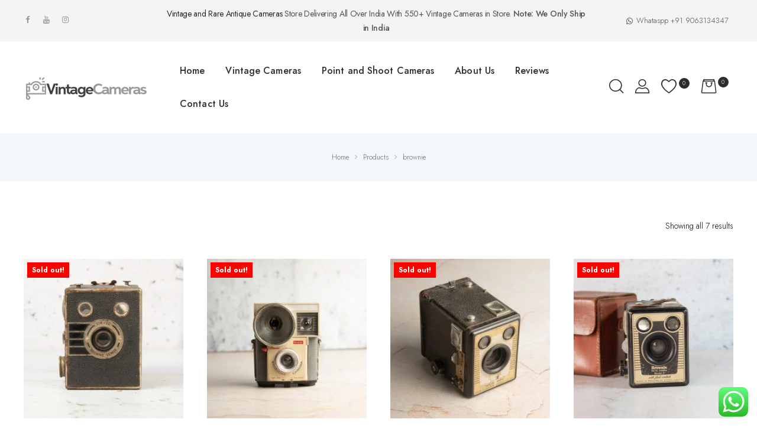

--- FILE ---
content_type: text/html; charset=UTF-8
request_url: https://vintagecameras.in/product-tag/brownie/
body_size: 56223
content:
<!doctype html>
<html dir="ltr" lang="en-US" prefix="og: https://ogp.me/ns#" class="no-js">
<head>
    <meta charset="UTF-8">
    <meta name="viewport" content="width=device-width, initial-scale=1">
    <link rel="profile" href="http://gmpg.org/xfn/11">
    				<script>document.documentElement.className = document.documentElement.className + ' yes-js js_active js'</script>
			<title>brownie - Vintage and Antique Cameras for sale in India</title>
<style>
#wpadminbar #wp-admin-bar-wccp_free_top_button .ab-icon:before {
	content: "\f160";
	color: #02CA02;
	top: 3px;
}
#wpadminbar #wp-admin-bar-wccp_free_top_button .ab-icon {
	transform: rotate(45deg);
}
</style>

		<!-- All in One SEO 4.9.2 - aioseo.com -->
	<meta name="robots" content="max-image-preview:large" />
	<meta name="google-site-verification" content="OJBv4n8JVBiD6dEraGZYOAk7SYEmOiI4NzgwDU8MZ_4" />
	<link rel="canonical" href="https://vintagecameras.in/product-tag/brownie/" />
	<meta name="generator" content="All in One SEO (AIOSEO) 4.9.2" />
		<script type="application/ld+json" class="aioseo-schema">
			{"@context":"https:\/\/schema.org","@graph":[{"@type":"BreadcrumbList","@id":"https:\/\/vintagecameras.in\/product-tag\/brownie\/#breadcrumblist","itemListElement":[{"@type":"ListItem","@id":"https:\/\/vintagecameras.in#listItem","position":1,"name":"Home","item":"https:\/\/vintagecameras.in","nextItem":{"@type":"ListItem","@id":"https:\/\/vintagecameras.in\/shop\/#listItem","name":"Shop"}},{"@type":"ListItem","@id":"https:\/\/vintagecameras.in\/shop\/#listItem","position":2,"name":"Shop","item":"https:\/\/vintagecameras.in\/shop\/","nextItem":{"@type":"ListItem","@id":"https:\/\/vintagecameras.in\/product-tag\/brownie\/#listItem","name":"brownie"},"previousItem":{"@type":"ListItem","@id":"https:\/\/vintagecameras.in#listItem","name":"Home"}},{"@type":"ListItem","@id":"https:\/\/vintagecameras.in\/product-tag\/brownie\/#listItem","position":3,"name":"brownie","previousItem":{"@type":"ListItem","@id":"https:\/\/vintagecameras.in\/shop\/#listItem","name":"Shop"}}]},{"@type":"CollectionPage","@id":"https:\/\/vintagecameras.in\/product-tag\/brownie\/#collectionpage","url":"https:\/\/vintagecameras.in\/product-tag\/brownie\/","name":"brownie - Vintage and Antique Cameras for sale in India","inLanguage":"en-US","isPartOf":{"@id":"https:\/\/vintagecameras.in\/#website"},"breadcrumb":{"@id":"https:\/\/vintagecameras.in\/product-tag\/brownie\/#breadcrumblist"}},{"@type":"Organization","@id":"https:\/\/vintagecameras.in\/#organization","name":"Vintage and Antique Cameras","description":"Vintagecameras.in - Your One Stop for Vintage and Antique Cameras","url":"https:\/\/vintagecameras.in\/","telephone":"+919063134347","logo":{"@type":"ImageObject","url":"https:\/\/vintagecameras.in\/wp-content\/uploads\/2023\/09\/vintagecameras.png","@id":"https:\/\/vintagecameras.in\/product-tag\/brownie\/#organizationLogo","width":210,"height":42},"image":{"@id":"https:\/\/vintagecameras.in\/product-tag\/brownie\/#organizationLogo"}},{"@type":"WebSite","@id":"https:\/\/vintagecameras.in\/#website","url":"https:\/\/vintagecameras.in\/","name":"Vintage and Antique Cameras for sale in India","alternateName":"VintageCameras.in","description":"Vintagecameras.in - Your One Stop for Vintage and Antique Cameras","inLanguage":"en-US","publisher":{"@id":"https:\/\/vintagecameras.in\/#organization"}}]}
		</script>
		<!-- All in One SEO -->

<link rel='dns-prefetch' href='//stats.wp.com' />
<link rel='dns-prefetch' href='//www.googletagmanager.com' />
<link rel='dns-prefetch' href='//fonts.googleapis.com' />
<link rel="alternate" type="application/rss+xml" title="Vintage and Antique Cameras for sale in India &raquo; Feed" href="https://vintagecameras.in/feed/" />
<link rel="alternate" type="application/rss+xml" title="Vintage and Antique Cameras for sale in India &raquo; Comments Feed" href="https://vintagecameras.in/comments/feed/" />
<link rel="alternate" type="application/rss+xml" title="Vintage and Antique Cameras for sale in India &raquo; brownie Tag Feed" href="https://vintagecameras.in/product-tag/brownie/feed/" />
		<!-- This site uses the Google Analytics by MonsterInsights plugin v9.11.1 - Using Analytics tracking - https://www.monsterinsights.com/ -->
							<script src="//www.googletagmanager.com/gtag/js?id=G-WRBWC7S061"  data-cfasync="false" data-wpfc-render="false" type="text/javascript" async></script>
			<script data-cfasync="false" data-wpfc-render="false" type="text/javascript">
				var mi_version = '9.11.1';
				var mi_track_user = true;
				var mi_no_track_reason = '';
								var MonsterInsightsDefaultLocations = {"page_location":"https:\/\/vintagecameras.in\/product-tag\/brownie\/"};
								if ( typeof MonsterInsightsPrivacyGuardFilter === 'function' ) {
					var MonsterInsightsLocations = (typeof MonsterInsightsExcludeQuery === 'object') ? MonsterInsightsPrivacyGuardFilter( MonsterInsightsExcludeQuery ) : MonsterInsightsPrivacyGuardFilter( MonsterInsightsDefaultLocations );
				} else {
					var MonsterInsightsLocations = (typeof MonsterInsightsExcludeQuery === 'object') ? MonsterInsightsExcludeQuery : MonsterInsightsDefaultLocations;
				}

								var disableStrs = [
										'ga-disable-G-WRBWC7S061',
									];

				/* Function to detect opted out users */
				function __gtagTrackerIsOptedOut() {
					for (var index = 0; index < disableStrs.length; index++) {
						if (document.cookie.indexOf(disableStrs[index] + '=true') > -1) {
							return true;
						}
					}

					return false;
				}

				/* Disable tracking if the opt-out cookie exists. */
				if (__gtagTrackerIsOptedOut()) {
					for (var index = 0; index < disableStrs.length; index++) {
						window[disableStrs[index]] = true;
					}
				}

				/* Opt-out function */
				function __gtagTrackerOptout() {
					for (var index = 0; index < disableStrs.length; index++) {
						document.cookie = disableStrs[index] + '=true; expires=Thu, 31 Dec 2099 23:59:59 UTC; path=/';
						window[disableStrs[index]] = true;
					}
				}

				if ('undefined' === typeof gaOptout) {
					function gaOptout() {
						__gtagTrackerOptout();
					}
				}
								window.dataLayer = window.dataLayer || [];

				window.MonsterInsightsDualTracker = {
					helpers: {},
					trackers: {},
				};
				if (mi_track_user) {
					function __gtagDataLayer() {
						dataLayer.push(arguments);
					}

					function __gtagTracker(type, name, parameters) {
						if (!parameters) {
							parameters = {};
						}

						if (parameters.send_to) {
							__gtagDataLayer.apply(null, arguments);
							return;
						}

						if (type === 'event') {
														parameters.send_to = monsterinsights_frontend.v4_id;
							var hookName = name;
							if (typeof parameters['event_category'] !== 'undefined') {
								hookName = parameters['event_category'] + ':' + name;
							}

							if (typeof MonsterInsightsDualTracker.trackers[hookName] !== 'undefined') {
								MonsterInsightsDualTracker.trackers[hookName](parameters);
							} else {
								__gtagDataLayer('event', name, parameters);
							}
							
						} else {
							__gtagDataLayer.apply(null, arguments);
						}
					}

					__gtagTracker('js', new Date());
					__gtagTracker('set', {
						'developer_id.dZGIzZG': true,
											});
					if ( MonsterInsightsLocations.page_location ) {
						__gtagTracker('set', MonsterInsightsLocations);
					}
										__gtagTracker('config', 'G-WRBWC7S061', {"forceSSL":"true","link_attribution":"true"} );
										window.gtag = __gtagTracker;										(function () {
						/* https://developers.google.com/analytics/devguides/collection/analyticsjs/ */
						/* ga and __gaTracker compatibility shim. */
						var noopfn = function () {
							return null;
						};
						var newtracker = function () {
							return new Tracker();
						};
						var Tracker = function () {
							return null;
						};
						var p = Tracker.prototype;
						p.get = noopfn;
						p.set = noopfn;
						p.send = function () {
							var args = Array.prototype.slice.call(arguments);
							args.unshift('send');
							__gaTracker.apply(null, args);
						};
						var __gaTracker = function () {
							var len = arguments.length;
							if (len === 0) {
								return;
							}
							var f = arguments[len - 1];
							if (typeof f !== 'object' || f === null || typeof f.hitCallback !== 'function') {
								if ('send' === arguments[0]) {
									var hitConverted, hitObject = false, action;
									if ('event' === arguments[1]) {
										if ('undefined' !== typeof arguments[3]) {
											hitObject = {
												'eventAction': arguments[3],
												'eventCategory': arguments[2],
												'eventLabel': arguments[4],
												'value': arguments[5] ? arguments[5] : 1,
											}
										}
									}
									if ('pageview' === arguments[1]) {
										if ('undefined' !== typeof arguments[2]) {
											hitObject = {
												'eventAction': 'page_view',
												'page_path': arguments[2],
											}
										}
									}
									if (typeof arguments[2] === 'object') {
										hitObject = arguments[2];
									}
									if (typeof arguments[5] === 'object') {
										Object.assign(hitObject, arguments[5]);
									}
									if ('undefined' !== typeof arguments[1].hitType) {
										hitObject = arguments[1];
										if ('pageview' === hitObject.hitType) {
											hitObject.eventAction = 'page_view';
										}
									}
									if (hitObject) {
										action = 'timing' === arguments[1].hitType ? 'timing_complete' : hitObject.eventAction;
										hitConverted = mapArgs(hitObject);
										__gtagTracker('event', action, hitConverted);
									}
								}
								return;
							}

							function mapArgs(args) {
								var arg, hit = {};
								var gaMap = {
									'eventCategory': 'event_category',
									'eventAction': 'event_action',
									'eventLabel': 'event_label',
									'eventValue': 'event_value',
									'nonInteraction': 'non_interaction',
									'timingCategory': 'event_category',
									'timingVar': 'name',
									'timingValue': 'value',
									'timingLabel': 'event_label',
									'page': 'page_path',
									'location': 'page_location',
									'title': 'page_title',
									'referrer' : 'page_referrer',
								};
								for (arg in args) {
																		if (!(!args.hasOwnProperty(arg) || !gaMap.hasOwnProperty(arg))) {
										hit[gaMap[arg]] = args[arg];
									} else {
										hit[arg] = args[arg];
									}
								}
								return hit;
							}

							try {
								f.hitCallback();
							} catch (ex) {
							}
						};
						__gaTracker.create = newtracker;
						__gaTracker.getByName = newtracker;
						__gaTracker.getAll = function () {
							return [];
						};
						__gaTracker.remove = noopfn;
						__gaTracker.loaded = true;
						window['__gaTracker'] = __gaTracker;
					})();
									} else {
										console.log("");
					(function () {
						function __gtagTracker() {
							return null;
						}

						window['__gtagTracker'] = __gtagTracker;
						window['gtag'] = __gtagTracker;
					})();
									}
			</script>
							<!-- / Google Analytics by MonsterInsights -->
		<script type="text/javascript">
/* <![CDATA[ */
window._wpemojiSettings = {"baseUrl":"https:\/\/s.w.org\/images\/core\/emoji\/14.0.0\/72x72\/","ext":".png","svgUrl":"https:\/\/s.w.org\/images\/core\/emoji\/14.0.0\/svg\/","svgExt":".svg","source":{"concatemoji":"https:\/\/vintagecameras.in\/wp-includes\/js\/wp-emoji-release.min.js?ver=6.4.7"}};
/*! This file is auto-generated */
!function(i,n){var o,s,e;function c(e){try{var t={supportTests:e,timestamp:(new Date).valueOf()};sessionStorage.setItem(o,JSON.stringify(t))}catch(e){}}function p(e,t,n){e.clearRect(0,0,e.canvas.width,e.canvas.height),e.fillText(t,0,0);var t=new Uint32Array(e.getImageData(0,0,e.canvas.width,e.canvas.height).data),r=(e.clearRect(0,0,e.canvas.width,e.canvas.height),e.fillText(n,0,0),new Uint32Array(e.getImageData(0,0,e.canvas.width,e.canvas.height).data));return t.every(function(e,t){return e===r[t]})}function u(e,t,n){switch(t){case"flag":return n(e,"\ud83c\udff3\ufe0f\u200d\u26a7\ufe0f","\ud83c\udff3\ufe0f\u200b\u26a7\ufe0f")?!1:!n(e,"\ud83c\uddfa\ud83c\uddf3","\ud83c\uddfa\u200b\ud83c\uddf3")&&!n(e,"\ud83c\udff4\udb40\udc67\udb40\udc62\udb40\udc65\udb40\udc6e\udb40\udc67\udb40\udc7f","\ud83c\udff4\u200b\udb40\udc67\u200b\udb40\udc62\u200b\udb40\udc65\u200b\udb40\udc6e\u200b\udb40\udc67\u200b\udb40\udc7f");case"emoji":return!n(e,"\ud83e\udef1\ud83c\udffb\u200d\ud83e\udef2\ud83c\udfff","\ud83e\udef1\ud83c\udffb\u200b\ud83e\udef2\ud83c\udfff")}return!1}function f(e,t,n){var r="undefined"!=typeof WorkerGlobalScope&&self instanceof WorkerGlobalScope?new OffscreenCanvas(300,150):i.createElement("canvas"),a=r.getContext("2d",{willReadFrequently:!0}),o=(a.textBaseline="top",a.font="600 32px Arial",{});return e.forEach(function(e){o[e]=t(a,e,n)}),o}function t(e){var t=i.createElement("script");t.src=e,t.defer=!0,i.head.appendChild(t)}"undefined"!=typeof Promise&&(o="wpEmojiSettingsSupports",s=["flag","emoji"],n.supports={everything:!0,everythingExceptFlag:!0},e=new Promise(function(e){i.addEventListener("DOMContentLoaded",e,{once:!0})}),new Promise(function(t){var n=function(){try{var e=JSON.parse(sessionStorage.getItem(o));if("object"==typeof e&&"number"==typeof e.timestamp&&(new Date).valueOf()<e.timestamp+604800&&"object"==typeof e.supportTests)return e.supportTests}catch(e){}return null}();if(!n){if("undefined"!=typeof Worker&&"undefined"!=typeof OffscreenCanvas&&"undefined"!=typeof URL&&URL.createObjectURL&&"undefined"!=typeof Blob)try{var e="postMessage("+f.toString()+"("+[JSON.stringify(s),u.toString(),p.toString()].join(",")+"));",r=new Blob([e],{type:"text/javascript"}),a=new Worker(URL.createObjectURL(r),{name:"wpTestEmojiSupports"});return void(a.onmessage=function(e){c(n=e.data),a.terminate(),t(n)})}catch(e){}c(n=f(s,u,p))}t(n)}).then(function(e){for(var t in e)n.supports[t]=e[t],n.supports.everything=n.supports.everything&&n.supports[t],"flag"!==t&&(n.supports.everythingExceptFlag=n.supports.everythingExceptFlag&&n.supports[t]);n.supports.everythingExceptFlag=n.supports.everythingExceptFlag&&!n.supports.flag,n.DOMReady=!1,n.readyCallback=function(){n.DOMReady=!0}}).then(function(){return e}).then(function(){var e;n.supports.everything||(n.readyCallback(),(e=n.source||{}).concatemoji?t(e.concatemoji):e.wpemoji&&e.twemoji&&(t(e.twemoji),t(e.wpemoji)))}))}((window,document),window._wpemojiSettings);
/* ]]> */
</script>
<link rel='stylesheet' id='opal-boostrap-css' href='https://vintagecameras.in/wp-content/themes/qos/assets/css/opal-boostrap.css?ver=6.4.7' type='text/css' media='all' />
<link rel='stylesheet' id='qos-style-css' href='https://vintagecameras.in/wp-content/themes/qos/style.css?ver=6.4.7' type='text/css' media='all' />
<style id='qos-style-inline-css' type='text/css'>
body, input, button, select, textarea{color:#020202}html { font-size:14px;}.c-heading{color:#2d2d2d;}.c-primary{color:#fb5d5d;}.bg-primary{background-color:#fb5d5d;}.b-primary{border-color:#fb5d5d;}.button-primary:hover{background-color:#fa2929;border-color:#fa2929;}.c-secondary {color:#5199b8;}.bg-secondary {background-color:#5199b8;}.b-secondary{border-color:#5199b8;}.button-secondary:hover{background-color:#3e7d98;}input[type="text"]::placeholder,input[type="email"]::placeholder,input[type="url"]::placeholder,input[type="password"]::placeholder,input[type="search"]::placeholder,input[type="number"]::placeholder,input[type="tel"]::placeholder,input[type="range"]::placeholder,input[type="date"]::placeholder,input[type="month"]::placeholder,input[type="week"]::placeholder,input[type="time"]::placeholder,input[type="datetime"]::placeholder,input[type="datetime-local"]::placeholder,input[type="color"]::placeholder,input[type="text"],input[type="email"],input[type="url"],input[type="password"],input[type="search"],input[type="number"],input[type="tel"],input[type="range"],input[type="date"],input[type="month"],input[type="week"],input[type="time"],input[type="datetime"],input[type="datetime-local"],input[type="color"],textarea::placeholder,textarea,.mainmenu-container ul ul .menu-item > a,.mainmenu-container li a span,.cat-tags-links .tags-links a,.site-footer a,.breadcrumb a,.comment-metadata,.comment-metadata a,.c-body,.site-header-account .account-links-menu li a,.site-header-account .account-dashboard li a,.comment-form a,.cart-collaterals .cart_totals th,#payment .payment_methods li.woocommerce-notice,#payment .payment_methods li.woocommerce-notice--info,#payment .payment_methods li.woocommerce-info,table.woocommerce-checkout-review-order-table th,.single-product div.product .product_meta .sku_wrapper span,.single-product div.product .product_meta .sku_wrapper a,.single-product div.product .product_meta .posted_in span,.single-product div.product .product_meta .posted_in a,.single-product div.product .product_meta .tagged_as span,.single-product div.product .product_meta .tagged_as a,.single-product .stock.out-of-stock,.opal-style-1.search-form-wapper .search-submit span,.opal-style-1.search-form-wapper .search-submit span:before,.elementor-nav-menu--dropdown a,.elementor-widget-opal-post-grid .column-item .entry-meta .author a,.elementor-search-form--skin-minimal .elementor-search-form__icon,.elementor-widget-opal-testimonials .layout_2 .elementor-testimonial-content,.woocommerce-shipping-fields .select2-container--default .select2-selection--single .select2-selection__rendered,.woocommerce-billing-fields .select2-container--default .select2-selection--single .select2-selection__rendered,.opal-currency_switcher .list-currency button[type="submit"],.select-items div {color:#020202; }.btn-link,.elementor-element .elementor-button-link .elementor-button,.button-link,.elementor-wpcf7-button-link input[type="button"][type="submit"],.elementor-wpcf7-button-link input[type="submit"],.elementor-wpcf7-button-link button[type="submit"],.mailchimp-button-link button,.mailchimp-button-link button[type="submit"],.widget-area strong,h1,h2,h3,h4,h5,h6,.opal-h1,.page-title-bar .page-title,.opal-h2,.opal-h3,.related-posts .related-heading,.comments-title,.comment-respond .comment-reply-title,.opal-h4,.opal-h5,.opal-h6,blockquote,.page-header .page-title,.breadcrumb.current-item,.breadcrumb span.current-item,.breadcrumb *.current-item,.form-group .form-row label,label,th,a,.main-navigation .top-menu > li > a,.main-navigation:not(.navigation-dark) .top-menu > li > a,.entry-content blockquote cite a,.entry-content strong,.entry-content dt,.entry-content th,.single .navigation .nav-link a,.error404 .error-text,.error404 .error-btn-bh,.breadcrumb,.comment-content strong,.comment-author,.comment-author a,.comment-metadata a.comment-edit-link,.comment-reply-link,.comment-content table th,.comment-content dt,.elementor-element .elementor-widget-wp-widget-recent-posts .title-post a,.wp-block-group__inner-container > h2,h2.widget-title,h2.widgettitle,.c-heading,fieldset legend,.entry-meta .author a,.author-wrapper .author-name,.search .site-content .page-title,#secondary .widget_product_categories .current-cat > a,#secondary .widget_product_categories .current-cat > .count,.widget_meta a:hover,.widget_pages a:hover,.widget_archive a:hover,.widget_categories a:hover,.widget_product_categories a:hover,table.shop_table_responsive tbody th,.site-header-cart .widget_shopping_cart p.total .woocommerce-Price-amount,.site-header-cart .shopping_cart_nav p.total .woocommerce-Price-amount,.filter-close,table.cart:not(.wishlist_table) th,.cart-collaterals .cart_totals .order-total .woocommerce-Price-amount,.cart-collaterals .cart_totals .amount,.woocommerce-checkout .woocommerce-form-coupon-toggle .woocommerce-info,#payment .payment_methods > .wc_payment_method > label,table.woocommerce-checkout-review-order-table .order-total .woocommerce-Price-amount,table.woocommerce-checkout-review-order-table .product-name,.woocommerce-billing-fields label,.woocommerce-billing-fields > h3,.woocommerce-additional-fields label,.cart th,.shop_table th,.woocommerce-account .woocommerce-MyAccount-content strong,.woocommerce-account .woocommerce-MyAccount-content .woocommerce-Price-amount,ul.products li.product .price,.osf-sorting .display-mode button.active,.osf-sorting .display-mode button:hover,#reviews .commentlist li .woocommerce-review__author,.woocommerce-Tabs-panel table.shop_attributes th,#osf-accordion-container table.shop_attributes th,.woocommerce-tabs#osf-accordion-container [data-accordion] [data-control],.woocommerce-widget-layered-nav .osf-label-type,.product_list_widget .amount,.woocommerce-product-list .amount,.woo-variation-swatches.wvs-no-css .variable-items-wrapper .variable-item:not(.radio-variable-item).button-variable-item:not(.disabled) .variable-item-span,.elementor-accordion .elementor-tab-title,.elementor-widget-call-to-action.elementor-button-default .elementor-cta__button,.elementor-featured-box-wrapper .elementor-featured-box-title,.elementor-widget-opal-image-hotspots .elementor-accordion .elementor-tab-title,.elementor-price-table__currency,.elementor-price-table__integer-part,.elementor-price-table__feature-inner span.item-active,.elementor-price-table__period,.elementor-progress-percentage,.elementor-widget-progress .elementor-title,.elementor-teams-wrapper .elementor-team-name,.elementor-widget-opal-testimonials .elementor-testimonial-title,.elementor-widget-opal-testimonials .elementor-testimonial-content,.elementor-widget-opal-testimonials .elementor-testimonial-name,.elementor-widget-opal-testimonials .elementor-testimonial-job,.wishlist_table .product-price,.single-product div.product .summary .price,.woocommerce-tabs ul.tabs li a:hover,.product-style-1 li.product h2 a,.product-style-1 li.product h3 a,.product-style-1 li.product .woocommerce-loop-product__title a {color:#2d2d2d; }.elementor-widget-call-to-action.elementor-button-default .elementor-cta__button,.elementor-widget-opal-product-categories .product-cats:hover .cats-title a {border-bottom-color:#2d2d2d; }.main-navigation .top-menu > li:hover > a,.main-navigation .top-menu > li:active > a,.main-navigation .top-menu > li:focus > a,.mainmenu-container ul ul .menu-item > a:hover,.mainmenu-container ul ul .menu-item > a:active,.mainmenu-container ul ul .menu-item > a:focus,.mainmenu-container li.current-menu-parent > a,.mainmenu-container .menu-item > a:hover,.menu-toggle,.site-header .header-group .search-submit:hover,.site-header .header-group .search-submit:focus,.cat-tags-links .tags-links a:hover,.cat-tags-links .tags-links a:focus,.pbr-social-share a:hover,.single .navigation > div:hover,.single .navigation > div:hover .nav-title,.single .navigation > div:hover a,.single .navigation > div:hover b,.error404 .sub-h2-1,.error404 .error-btn-bh a,.breadcrumb a:hover,.breadcrumb a:hover span,.site-header-account > a:hover i,.site-header-account > a:hover .text-account,.site-header-account > a:hover .submenu-indicator,.comment-author a:hover,.comment-metadata a:hover,.elementor-element .elementor-widget-wp-widget-recent-posts .title-post a:hover,.title-with-icon:before,.widget_recent_entries li a:hover,.widget_recent_entries li a:active,.widget_search button[type="submit"],.button-outline-primary,.elementor-wpcf7-button-outline_primary input[type="button"],.elementor-wpcf7-button-outline_primary input[type="submit"],.elementor-wpcf7-button-outline_primary button[type="submit"],.mailchimp-button-outline_primary button,.mailchimp-button-outline_primary button[type="submit"],.widget_shopping_cart .buttons .button:nth-child(odd),.elementor-element .elementor-button-outline_primary .elementor-button,.c-primary,.navigation-button .menu-toggle:hover,.navigation-button .menu-toggle:focus,.entry-header .entry-title a:hover,.entry-content blockquote cite a:hover,.site-header-account .account-dropdown a.register-link,.site-header-account .account-dropdown a.lostpass-link,.comment-form a:hover,#secondary .elementor-widget-container h5:first-of-type,.elementor-nav-menu-popup .mfp-close,.site-header-cart .widget_shopping_cart .product_list_widget li a:hover,.site-header-cart .widget_shopping_cart .product_list_widget li a:focus,.site-header-cart .shopping_cart_nav .product_list_widget li a:hover,.site-header-cart .shopping_cart_nav .product_list_widget li a:focus,.woocommerce-checkout .woocommerce-form-coupon-toggle .woocommerce-info a,.woocommerce-checkout .woocommerce-form-coupon-toggle .woocommerce-info a:hover,.woocommerce-privacy-policy-link,.opal-currency_switcher .list-currency button[type="submit"]:hover,.opal-currency_switcher .list-currency li.active button[type="submit"],.shop-action a[class*="product_type_"]:hover:before,.shop-action a.loading[class*="product_type_"]:before,.shop-action .yith-wcqv-button:hover:before,.shop-action .yith-wcwl-add-to-wishlist > div > a:hover:before,.shop-action .compare:hover:before,.product-transition .yith-wcwl-add-to-wishlist > div > a:hover:before,ul.products li.product.osf-product-list .price,ul.products li.product .posfed_in a:hover,.select-items div:hover,.single-product div.product .woocommerce-product-gallery .woocommerce-product-gallery__trigger:hover,.button-wrapper #chart-button,.product_list_widget a:hover,.product_list_widget a:active,.product_list_widget a:focus,.woocommerce-product-list a:hover,.woocommerce-product-list a:active,.woocommerce-product-list a:focus,.product-style-1 li.product h2 a:hover,.product-style-1 li.product h3 a:hover,.product-style-1 li.product .woocommerce-loop-product__title a:hover,#secondary .elementor-widget-wp-widget-recent-posts a,.elementor-accordion .elementor-tab-title.elementor-active,.contactform-content .form-title,.elementor-widget-call-to-action.elementor-button-default .elementor-cta__button:hover,.elementor-widget-opal-countdown .elementor-countdown-digits,.elementor-featured-box-wrapper i,.elementor-widget-icon-box.elementor-view-framed:hover .elementor-icon,.elementor-widget-icon-box.elementor-view-framed:not(:hover) .elementor-icon,.elementor-widget-icon-box.elementor-view-default:hover .elementor-icon,.elementor-widget-icon-box.elementor-view-default:not(:hover) .elementor-icon,.elementor-widget-icon-box:hover .elementor-icon-box-title,.elementor-widget.elementor-widget-icon-list .elementor-icon-list-item:not(:hover) i,.elementor-widget.elementor-widget-icon-list .elementor-icon-list-item:not(:hover) .elementor-icon-list-text,.elementor-widget.elementor-widget-icon-list .elementor-icon-list-item:hover i,.elementor-widget.elementor-widget-icon-list .elementor-icon-list-item:hover .elementor-icon-list-text,.elementor-widget-icon.elementor-view-default .elementor-icon,.elementor-widget-icon.elementor-view-framed .elementor-icon,.elementor-widget-opal-image-hotspots .elementor-accordion .elementor-tab-title.elementor-active,.mailchimp-button-default .mc4wp-form-fields button[type="submit"]:hover,.elementor-nav-menu--main.elementor-nav-menu--layout-horizontal .elementor-nav-menu a.elementor-sub-item.elementor-item-active,.elementor-nav-menu--main .elementor-item.highlighted,.elementor-nav-menu--main .elementor-item.elementor-item-active,.elementor-nav-menu--main .elementor-item:hover,.elementor-nav-menu--main .elementor-item:focus,.elementor-nav-menu--main .current-menu-ancestor .elementor-item.has-submenu,.elementor-nav-menu--main .current-menu-item .elementor-item,.elementor-nav-menu--popup .elementor-item.highlighted,.elementor-nav-menu--popup .elementor-item.elementor-item-active,.elementor-nav-menu--popup .elementor-item:hover,.elementor-nav-menu--popup .elementor-item:focus,.elementor-nav-menu--popup .elementor-nav-menu--dropdown a:hover,.elementor-nav-menu--popup .elementor-nav-menu--dropdown a.highlighted,.elementor-nav-menu--dropdown:not(.mega-menu) a:hover,.elementor-nav-menu--dropdown:not(.mega-menu) a.highlighted,.elementor-nav-menu--dropdown:not(.mega-menu) a.has-submenu,.elementor-menu-toggle:hover i,.elementor-menu-toggle:hover .menu-toggle-title,.portfolio .portfolio-content .entry-title a:hover,.portfolio .entry-category a:hover,.elementor-portfolio-style-overlay .portfolio .portfolio-content .entry-title a:hover,.elementor-portfolio-style-overlay .portfolio .portfolio-content .entry-category a:hover,.elementor-portfolio__filter:hover,.single-portfolio-navigation .nav-link:hover span,.elementor-widget-opal-post-grid .column-item .entry-meta .author a:hover,.elementor-widget-opal-post-grid .post-style-2 .entry-title a:hover,.elementor-widget-opal-post-grid .post-style-2 .btn-link-post:hover,.elementor-button-default .elementor-button,.elementor-widget-opal-product-categories .product-cats:hover,.elementor-search-form .elementor-search-form__submit:hover,.elementor-search-form--skin-full_screen .elementor-search-form__toggle:hover,.elementor-widget-social-icons.elementor-social-custom .elementor-social-icon:hover i,.elementor-teams-wrapper .elementor-team-name:hover,.elementor-teams-wrapper .team-icon-socials li:hover a,.elementor-video-icon,.header-button:hover i,.header-button:hover .title,.header-button:hover .count-text,.header-button:hover .amount,.header-button:hover .text-wishlist,.woocommerce-MyAccount-navigation ul li.is-active a,ul.products li.product .price ins,.single-product div.product .summary .price ins,.single-product div.product .product_meta .sku_wrapper a:hover,.single-product div.product .product_meta .posted_in a:hover,.single-product div.product .product_meta .tagged_as a:hover,.single-product div.product .pbr-social-share a:hover,.product_list_widget ins .amount,.woocommerce-product-list ins .amount {color:#fb5d5d; }.f-primary {fill:#fb5d5d; }.mp-level::-webkit-scrollbar-thumb,.comments-link span,.cat-links a,.page-links a:hover .page-number,.page-links a:focus .page-number,.page-links > .page-number,.button-primary,input[type="reset"],input.secondary[type="button"],input.secondary[type="reset"],input.secondary[type="submit"],input[type="button"],input[type="submit"],button[type="submit"],.page .edit-link a.post-edit-link,.scrollup,.elementor-wpcf7-button-primary input[type="button"][type="submit"],.elementor-wpcf7-button-primary input[type="submit"],.elementor-wpcf7-button-primary button[type="submit"],.mailchimp-button-primary button,.mailchimp-button-primary button[type="submit"],.wc-proceed-to-checkout .button,.woocommerce-cart .return-to-shop a,.checkout_coupon .form-row-last button,#payment .place-order .button,.wishlist_table .product-add-to-cart a.button,.woocommerce-MyAccount-content .woocommerce-Pagination .woocommerce-button,.widget_shopping_cart .buttons .button,.button-default:hover,.comment-form .form-submit input:hover[type="submit"],table.cart:not(.wishlist_table) td.actions button:hover[type="submit"],.button-dark:hover,.elementor-element .elementor-button-dark .elementor-button:hover,.elementor-wpcf7-button-dark input:hover[type="submit"],.elementor-wpcf7-button-dark button:hover[type="submit"],.mailchimp-button-dark button:hover,.button-dark:active,.elementor-element .elementor-button-dark .elementor-button:active,.elementor-wpcf7-button-dark input:active[type="submit"],.elementor-wpcf7-button-dark button:active[type="submit"],.mailchimp-button-dark button:active,.button-dark:focus,.elementor-element .elementor-button-dark .elementor-button:focus,.elementor-wpcf7-button-dark input:focus[type="submit"],.elementor-wpcf7-button-dark button:focus[type="submit"],.mailchimp-button-dark button:focus,.button-outline-dark:hover,.elementor-element .elementor-button-outline_dark .elementor-button:hover,.button-outline-dark:active,.elementor-element .elementor-button-outline_dark .elementor-button:active,.button-outline-dark:focus,.elementor-element .elementor-button-outline_dark .elementor-button:focus,.button-light:hover,.elementor-element .elementor-button-light .elementor-button:hover,.elementor-wpcf7-button-light input:hover[type="submit"],.elementor-wpcf7-button-light button:hover[type="submit"],.mailchimp-button-light button:hover,.button-light:active,.elementor-element .elementor-button-light .elementor-button:active,.elementor-wpcf7-button-light input:active[type="submit"],.elementor-wpcf7-button-light button:active[type="submit"],.mailchimp-button-light button:active,.button-light:focus,.elementor-element .elementor-button-light .elementor-button:focus,.elementor-wpcf7-button-light input:focus[type="submit"],.elementor-wpcf7-button-light button:focus[type="submit"],.mailchimp-button-light button:focus,.elementor-element .elementor-button-primary .elementor-button,.button-outline-primary:hover,.elementor-wpcf7-button-outline_primary input:hover[type="button"],.elementor-wpcf7-button-outline_primary input:hover[type="submit"],.elementor-wpcf7-button-outline_primary button:hover[type="submit"],.mailchimp-button-outline_primary button:hover,.widget_shopping_cart .buttons .button:hover:nth-child(odd),.button-outline-primary:active,.elementor-wpcf7-button-outline_primary input:active[type="button"],.elementor-wpcf7-button-outline_primary input:active[type="submit"],.elementor-wpcf7-button-outline_primary button:active[type="submit"],.mailchimp-button-outline_primary button:active,.widget_shopping_cart .buttons .button:active:nth-child(odd),.button-outline-primary.active,.elementor-wpcf7-button-outline_primary input.active[type="button"],.elementor-wpcf7-button-outline_primary input.active[type="submit"],.elementor-wpcf7-button-outline_primary button.active[type="submit"],.mailchimp-button-outline_primary button.active,.widget_shopping_cart .buttons .active.button:nth-child(odd),.show > .button-outline-primary.dropdown-toggle,.elementor-wpcf7-button-outline_primary .show > input.dropdown-toggle[type="button"],.elementor-wpcf7-button-outline_primary .show > input.dropdown-toggle[type="submit"],.elementor-wpcf7-button-outline_primary .show > button.dropdown-toggle[type="submit"],.mailchimp-button-outline_primary .show > button.dropdown-toggle,.widget_shopping_cart .buttons .show > .dropdown-toggle.button:nth-child(odd),.elementor-element .elementor-button-outline_primary .elementor-button:hover,.elementor-element .elementor-button-outline_primary .elementor-button:active,.elementor-element .elementor-button-outline_primary .elementor-button:focus,.bg-primary,.owl-theme.owl-carousel .owl-nav [class*='owl-']:hover:before,.owl-theme .products .owl-nav [class*='owl-']:hover:before,.elementor-widget-divider .elementor-divider-separator:before,.elementor-flip-box__front,.elementor-widget-icon-box.elementor-view-stacked:hover .elementor-icon,.elementor-widget-icon-box.elementor-view-stacked:not(:hover) .elementor-icon,.elementor-widget-icon.elementor-view-stacked .elementor-icon,.elementor-widget-opal-image-hotspots .scrollbar-inner > .scroll-element .scroll-bar,.opal-image-hotspots-main-icons .opal-image-hotspots-icon,.elementor-widget-opal-image-gallery .gallery-item-overlay,.elementor-widget-opal-image-gallery .elementor-galerry__filter.elementor-active,.elementor-nav-menu--main.elementor-nav-menu--layout-horizontal:not(.e--pointer-framed) .elementor-nav-menu > li.current-menu-parent > a:before,.elementor-nav-menu--main.elementor-nav-menu--layout-horizontal:not(.e--pointer-framed) .elementor-nav-menu > li.current-menu-parent > a:after,.elementor-nav-menu--main.e--pointer-dot .elementor-item.elementor-item-active:before,.elementor-nav-menu--main.e--pointer-dot .elementor-item:not(:hover):before,.elementor-nav-menu--main.e--pointer-dot .elementor-item:hover:before,.elementor-nav-menu--main:not(.e--pointer-framed) .elementor-item.elementor-item-active:before,.elementor-nav-menu--main:not(.e--pointer-framed) .elementor-item.elementor-item-active:after,.elementor-nav-menu--main:not(.e--pointer-framed) .elementor-item:before,.elementor-nav-menu--main:not(.e--pointer-framed) .elementor-item:after,.elementor-nav-menu--popup.e--pointer-dot .elementor-item.elementor-item-active:before,.elementor-nav-menu--popup.e--pointer-dot .elementor-item:hover:before,.e--pointer-dot .elementor-item:before,.e--pointer-underline .elementor-item .menu-title:before,.e--pointer-underline .elementor-item .menu-title:after,.single-portfolio-summary .pbr-social-share a:hover,.elementor-widget-opal-post-grid .post-style-1 .post-thumbnail .cat-links a,.opal-product-tooltipster .tooltipster-content,.elementor-timeline-carousel .timeline-carosuel-item .timeline-number,.elementor-timeline-carousel .timeline-carosuel-item:hover .timeline-number,.elementor-timeline-carousel .timeline-carosuel-item.timeline-item-activate .timeline-number,.timeline-item .timeline-number,.elementor-timeline-view-vertical .timeline-number,.header-button:hover .count,.notification-added-to-cart .ns-content,#payment .place-order .button:hover,.single-product[class*="opal-comment-form"] .comment-form .form-submit .submit:hover,.single-product[class*="opal-comment-form"] .comment-form .form-submit .submit:active,.single-product[class*="opal-comment-form"] .comment-form .form-submit .submit:focus,.handheld-footer-bar .cart .footer-cart-contents .count {background-color:#fb5d5d; }.button-primary,input[type="reset"],input.secondary[type="button"],input.secondary[type="reset"],input.secondary[type="submit"],input[type="button"],input[type="submit"],button[type="submit"],.page .edit-link a.post-edit-link,.scrollup,.elementor-wpcf7-button-primary input[type="button"][type="submit"],.elementor-wpcf7-button-primary input[type="submit"],.elementor-wpcf7-button-primary button[type="submit"],.mailchimp-button-primary button,.mailchimp-button-primary button[type="submit"],.wc-proceed-to-checkout .button,.woocommerce-cart .return-to-shop a,.checkout_coupon .form-row-last button,#payment .place-order .button,.wishlist_table .product-add-to-cart a.button,.woocommerce-MyAccount-content .woocommerce-Pagination .woocommerce-button,.widget_shopping_cart .buttons .button,.button-secondary,.secondary-button .search-submit,.elementor-wpcf7-button-secondary input[type="button"][type="submit"],.elementor-wpcf7-button-secondary input[type="submit"],.elementor-wpcf7-button-secondary button[type="submit"],.mailchimp-button-secondary button,.mailchimp-button-secondary button[type="submit"],.elementor-element .elementor-button.elementor-button-link:hover,input[type="text"]:focus,input[type="email"]:focus,input[type="url"]:focus,input[type="password"]:focus,input[type="search"]:focus,input[type="number"]:focus,input[type="tel"]:focus,input[type="range"]:focus,input[type="date"]:focus,input[type="month"]:focus,input[type="week"]:focus,input[type="time"]:focus,input[type="datetime"]:focus,input[type="datetime-local"]:focus,input[type="color"]:focus,textarea:focus,.button-default:hover,.comment-form .form-submit input:hover[type="submit"],table.cart:not(.wishlist_table) td.actions button:hover[type="submit"],.button-dark:hover,.elementor-element .elementor-button-dark .elementor-button:hover,.elementor-wpcf7-button-dark input:hover[type="submit"],.elementor-wpcf7-button-dark button:hover[type="submit"],.mailchimp-button-dark button:hover,.button-dark:active,.elementor-element .elementor-button-dark .elementor-button:active,.elementor-wpcf7-button-dark input:active[type="submit"],.elementor-wpcf7-button-dark button:active[type="submit"],.mailchimp-button-dark button:active,.button-dark:focus,.elementor-element .elementor-button-dark .elementor-button:focus,.elementor-wpcf7-button-dark input:focus[type="submit"],.elementor-wpcf7-button-dark button:focus[type="submit"],.mailchimp-button-dark button:focus,.button-outline-dark:hover,.elementor-element .elementor-button-outline_dark .elementor-button:hover,.button-outline-dark:active,.elementor-element .elementor-button-outline_dark .elementor-button:active,.button-outline-dark:focus,.elementor-element .elementor-button-outline_dark .elementor-button:focus,.button-light:hover,.elementor-element .elementor-button-light .elementor-button:hover,.elementor-wpcf7-button-light input:hover[type="submit"],.elementor-wpcf7-button-light button:hover[type="submit"],.mailchimp-button-light button:hover,.button-light:active,.elementor-element .elementor-button-light .elementor-button:active,.elementor-wpcf7-button-light input:active[type="submit"],.elementor-wpcf7-button-light button:active[type="submit"],.mailchimp-button-light button:active,.button-light:focus,.elementor-element .elementor-button-light .elementor-button:focus,.elementor-wpcf7-button-light input:focus[type="submit"],.elementor-wpcf7-button-light button:focus[type="submit"],.mailchimp-button-light button:focus,.elementor-element .elementor-button-primary .elementor-button,.button-outline-primary,.elementor-wpcf7-button-outline_primary input[type="button"],.elementor-wpcf7-button-outline_primary input[type="submit"],.elementor-wpcf7-button-outline_primary button[type="submit"],.mailchimp-button-outline_primary button,.mailchimp-button-outline_primary button[type="submit"],.widget_shopping_cart .buttons .button:nth-child(odd),.elementor-element .elementor-button-outline_primary .elementor-button,.button-outline-primary:hover,.elementor-wpcf7-button-outline_primary input:hover[type="button"],.elementor-wpcf7-button-outline_primary input:hover[type="submit"],.elementor-wpcf7-button-outline_primary button:hover[type="submit"],.mailchimp-button-outline_primary button:hover,.widget_shopping_cart .buttons .button:hover:nth-child(odd),.button-outline-primary:active,.elementor-wpcf7-button-outline_primary input:active[type="button"],.elementor-wpcf7-button-outline_primary input:active[type="submit"],.elementor-wpcf7-button-outline_primary button:active[type="submit"],.mailchimp-button-outline_primary button:active,.widget_shopping_cart .buttons .button:active:nth-child(odd),.button-outline-primary.active,.elementor-wpcf7-button-outline_primary input.active[type="button"],.elementor-wpcf7-button-outline_primary input.active[type="submit"],.elementor-wpcf7-button-outline_primary button.active[type="submit"],.mailchimp-button-outline_primary button.active,.widget_shopping_cart .buttons .active.button:nth-child(odd),.show > .button-outline-primary.dropdown-toggle,.elementor-wpcf7-button-outline_primary .show > input.dropdown-toggle[type="button"],.elementor-wpcf7-button-outline_primary .show > input.dropdown-toggle[type="submit"],.elementor-wpcf7-button-outline_primary .show > button.dropdown-toggle[type="submit"],.mailchimp-button-outline_primary .show > button.dropdown-toggle,.widget_shopping_cart .buttons .show > .dropdown-toggle.button:nth-child(odd),.elementor-element .elementor-button-outline_primary .elementor-button:hover,.elementor-element .elementor-button-outline_primary .elementor-button:active,.elementor-element .elementor-button-outline_primary .elementor-button:focus,.b-primary,.owl-theme.owl-carousel .owl-nav [class*='owl-']:hover:before,.owl-theme .products .owl-nav [class*='owl-']:hover:before,.elementor-widget-icon-box.elementor-view-framed:hover .elementor-icon,.elementor-widget-icon-box.elementor-view-framed:not(:hover) .elementor-icon,.elementor-widget-icon.elementor-view-default .elementor-icon,.elementor-widget-icon.elementor-view-framed .elementor-icon,.elementor-widget-opal-image-gallery .elementor-galerry__filter.elementor-active:before,.mc4wp-form-fields:focus-within,.e--pointer-framed .elementor-item.elementor-item-active:before,.e--pointer-framed .elementor-item.elementor-item-active:after,.e--pointer-framed .elementor-item:before,.e--pointer-framed .elementor-item:after,.elementor-nav-menu--main > .elementor-nav-menu,.elementor-nav-menu--main .elementor-nav-menu ul,ul.elementor-price-table__features-list,.elementor-widget-opal-product-deals .woocommerce-product-list li .inner,.elementor-widget-opal-products.elementor-product-list-border-style.elementor-product-list-style-2 .woocommerce-product-list li .inner,.elementor-search-form__container:not(.elementor-search-form--full-screen):focus-within,.elementor-search-form--skin-full_screen .elementor-search-form__toggle:hover,.elementor-timeline-carousel .timeline-carosuel-item:hover .timeline-number,.elementor-timeline-carousel .timeline-carosuel-item.timeline-item-activate .timeline-number,.site-header-cart .widget_shopping_cart,#payment .place-order .button:hover,.single-product[class*="opal-comment-form"] .comment-form .form-submit .submit:hover,.single-product[class*="opal-comment-form"] .comment-form .form-submit .submit:active,.single-product[class*="opal-comment-form"] .comment-form .form-submit .submit:focus,.woocommerce-single-style-7.single-product .flex-nav-next a:hover:after,.woocommerce-single-style-7.single-product .flex-nav-prev a:hover:after,.osf-product-deal .woocommerce-product-list .opal-countdown .day,.otf-product-recently-content li:hover .product-thumbnail img {border-color:#fb5d5d; }.main-navigation .top-menu > li:hover:before,.main-navigation .top-menu > li:active:before,.main-navigation .top-menu > li:focus:before,.elementor-widget-call-to-action.elementor-button-default .elementor-cta__button:hover,.elementor-nav-menu--layout-horizontal .elementor-nav-menu li.menu-item-has-children:before,.elementor-nav-menu--layout-horizontal .elementor-nav-menu li.has-mega-menu:before,.elementor-widget-opal-product-categories .product-cats:hover .cats-title a:hover,.site-header-cart .header-button:before {border-bottom-color:#fb5d5d; }.opal-product-tooltipster.tooltipster-base.tooltipster-left .tooltipster-arrow-background {border-left-color:#fb5d5d; }.btn-link:focus,.elementor-element .elementor-button-link .elementor-button:focus,.btn-link:hover,.elementor-element .elementor-button-link .elementor-button:hover,.button-link:focus,.elementor-wpcf7-button-link input:focus[type="submit"],.elementor-wpcf7-button-link button:focus[type="submit"],.mailchimp-button-link button:focus,.button-link:hover,.elementor-wpcf7-button-link input:hover[type="submit"],.elementor-wpcf7-button-link button:hover[type="submit"],.mailchimp-button-link button:hover,a:hover,a:active,.widget_search button[type="submit"]:hover,.widget_search button[type="submit"]:focus {color:#fa2929; }.cat-links a:hover,.button-primary:hover,input:hover[type="reset"],input:hover[type="button"],input:hover[type="submit"],button:hover[type="submit"],.page .edit-link a.post-edit-link:hover,.scrollup:hover,.elementor-wpcf7-button-primary input:hover[type="submit"],.elementor-wpcf7-button-primary button:hover[type="submit"],.mailchimp-button-primary button:hover,.wc-proceed-to-checkout .button:hover,.woocommerce-cart .return-to-shop a:hover,.checkout_coupon .form-row-last button:hover,#payment .place-order .button:hover,.wishlist_table .product-add-to-cart a.button:hover,.woocommerce-MyAccount-content .woocommerce-Pagination .woocommerce-button:hover,.widget_shopping_cart .buttons .button:hover,.button-primary:active,input:active[type="reset"],input:active[type="button"],input:active[type="submit"],button:active[type="submit"],.page .edit-link a.post-edit-link:active,.scrollup:active,.elementor-wpcf7-button-primary input:active[type="submit"],.elementor-wpcf7-button-primary button:active[type="submit"],.mailchimp-button-primary button:active,.wc-proceed-to-checkout .button:active,.woocommerce-cart .return-to-shop a:active,.checkout_coupon .form-row-last button:active,#payment .place-order .button:active,.wishlist_table .product-add-to-cart a.button:active,.woocommerce-MyAccount-content .woocommerce-Pagination .woocommerce-button:active,.widget_shopping_cart .buttons .button:active,.button-primary.active,input.active[type="reset"],input.active[type="button"],input.active[type="submit"],button.active[type="submit"],.page .edit-link a.active.post-edit-link,.active.scrollup,.elementor-wpcf7-button-primary input.active[type="submit"],.elementor-wpcf7-button-primary button.active[type="submit"],.mailchimp-button-primary button.active,.wc-proceed-to-checkout .active.button,.woocommerce-cart .return-to-shop a.active,.checkout_coupon .form-row-last button.active,#payment .place-order .active.button,.wishlist_table .product-add-to-cart a.active.button,.woocommerce-MyAccount-content .woocommerce-Pagination .active.woocommerce-button,.widget_shopping_cart .buttons .active.button,.show > .button-primary.dropdown-toggle,.show > input.dropdown-toggle[type="reset"],.show > input.dropdown-toggle[type="button"],.show > input.dropdown-toggle[type="submit"],.show > button.dropdown-toggle[type="submit"],.page .edit-link .show > a.dropdown-toggle.post-edit-link,.show > .dropdown-toggle.scrollup,.elementor-wpcf7-button-primary .show > input.dropdown-toggle[type="submit"],.elementor-wpcf7-button-primary .show > button.dropdown-toggle[type="submit"],.mailchimp-button-primary .show > button.dropdown-toggle,.wc-proceed-to-checkout .show > .dropdown-toggle.button,.woocommerce-cart .return-to-shop .show > a.dropdown-toggle,.checkout_coupon .form-row-last .show > button.dropdown-toggle,#payment .place-order .show > .dropdown-toggle.button,.wishlist_table .product-add-to-cart .show > a.dropdown-toggle.button,.woocommerce-MyAccount-content .woocommerce-Pagination .show > .dropdown-toggle.woocommerce-button,.widget_shopping_cart .buttons .show > .dropdown-toggle.button,.elementor-element .elementor-button-primary .elementor-button:hover,.elementor-element .elementor-button-primary .elementor-button:active,.elementor-element .elementor-button-primary .elementor-button:focus,.elementor-widget-opal-post-grid .post-style-1 .post-thumbnail .cat-links a:hover {background-color:#fa2929; }.button-primary:active,input:active[type="reset"],input:active[type="button"],input:active[type="submit"],button:active[type="submit"],.page .edit-link a.post-edit-link:active,.scrollup:active,.elementor-wpcf7-button-primary input:active[type="submit"],.elementor-wpcf7-button-primary button:active[type="submit"],.mailchimp-button-primary button:active,.wc-proceed-to-checkout .button:active,.woocommerce-cart .return-to-shop a:active,.checkout_coupon .form-row-last button:active,#payment .place-order .button:active,.wishlist_table .product-add-to-cart a.button:active,.woocommerce-MyAccount-content .woocommerce-Pagination .woocommerce-button:active,.widget_shopping_cart .buttons .button:active,.button-primary.active,input.active[type="reset"],input.active[type="button"],input.active[type="submit"],button.active[type="submit"],.page .edit-link a.active.post-edit-link,.active.scrollup,.elementor-wpcf7-button-primary input.active[type="submit"],.elementor-wpcf7-button-primary button.active[type="submit"],.mailchimp-button-primary button.active,.wc-proceed-to-checkout .active.button,.woocommerce-cart .return-to-shop a.active,.checkout_coupon .form-row-last button.active,#payment .place-order .active.button,.wishlist_table .product-add-to-cart a.active.button,.woocommerce-MyAccount-content .woocommerce-Pagination .active.woocommerce-button,.widget_shopping_cart .buttons .active.button,.show > .button-primary.dropdown-toggle,.show > input.dropdown-toggle[type="reset"],.show > input.dropdown-toggle[type="button"],.show > input.dropdown-toggle[type="submit"],.show > button.dropdown-toggle[type="submit"],.page .edit-link .show > a.dropdown-toggle.post-edit-link,.show > .dropdown-toggle.scrollup,.elementor-wpcf7-button-primary .show > input.dropdown-toggle[type="submit"],.elementor-wpcf7-button-primary .show > button.dropdown-toggle[type="submit"],.mailchimp-button-primary .show > button.dropdown-toggle,.wc-proceed-to-checkout .show > .dropdown-toggle.button,.woocommerce-cart .return-to-shop .show > a.dropdown-toggle,.checkout_coupon .form-row-last .show > button.dropdown-toggle,#payment .place-order .show > .dropdown-toggle.button,.wishlist_table .product-add-to-cart .show > a.dropdown-toggle.button,.woocommerce-MyAccount-content .woocommerce-Pagination .show > .dropdown-toggle.woocommerce-button,.widget_shopping_cart .buttons .show > .dropdown-toggle.button,.button-secondary:active,.secondary-button .search-submit:active,.elementor-wpcf7-button-secondary input:active[type="submit"],.elementor-wpcf7-button-secondary button:active[type="submit"],.mailchimp-button-secondary button:active,.button-secondary.active,.secondary-button .active.search-submit,.elementor-wpcf7-button-secondary input.active[type="submit"],.elementor-wpcf7-button-secondary button.active[type="submit"],.mailchimp-button-secondary button.active,.show > .button-secondary.dropdown-toggle,.secondary-button .show > .dropdown-toggle.search-submit,.elementor-wpcf7-button-secondary .show > input.dropdown-toggle[type="submit"],.elementor-wpcf7-button-secondary .show > button.dropdown-toggle[type="submit"],.mailchimp-button-secondary .show > button.dropdown-toggle,.button-primary:hover,input:hover[type="reset"],input:hover[type="button"],input:hover[type="submit"],button:hover[type="submit"],.page .edit-link a.post-edit-link:hover,.scrollup:hover,.elementor-wpcf7-button-primary input:hover[type="submit"],.elementor-wpcf7-button-primary button:hover[type="submit"],.mailchimp-button-primary button:hover,.wc-proceed-to-checkout .button:hover,.woocommerce-cart .return-to-shop a:hover,.checkout_coupon .form-row-last button:hover,#payment .place-order .button:hover,.wishlist_table .product-add-to-cart a.button:hover,.woocommerce-MyAccount-content .woocommerce-Pagination .woocommerce-button:hover,.widget_shopping_cart .buttons .button:hover,.elementor-element .elementor-button-primary .elementor-button:hover,.elementor-element .elementor-button-primary .elementor-button:active,.elementor-element .elementor-button-primary .elementor-button:focus {border-color:#fa2929; }.error404 .sub-h2-2,.button-outline-secondary,.elementor-wpcf7-button-outline_secondary input[type="button"][type="submit"],.elementor-wpcf7-button-outline_secondary input[type="submit"],.elementor-wpcf7-button-outline_secondary button[type="submit"],.mailchimp-button-outline_secondary button,.mailchimp-button-outline_secondary button[type="submit"],.elementor-element .elementor-button-outline_secondary .elementor-button,.c-secondary,.author-wrapper .author-name h6,.contactform-content button.mfp-close {color:#5199b8; }.f-secondary {fill:#5199b8; }.post-thumbnail .btn-link-post-default,.button-secondary,.secondary-button .search-submit,.elementor-wpcf7-button-secondary input[type="button"][type="submit"],.elementor-wpcf7-button-secondary input[type="submit"],.elementor-wpcf7-button-secondary button[type="submit"],.mailchimp-button-secondary button,.mailchimp-button-secondary button[type="submit"],.elementor-button-secondary button[type="submit"],.elementor-button-secondary input[type="button"],.elementor-button-secondary input[type="submit"],.elementor-element .elementor-button-secondary .elementor-button,.button-outline-secondary:hover,.elementor-wpcf7-button-outline_secondary input:hover[type="submit"],.elementor-wpcf7-button-outline_secondary button:hover[type="submit"],.mailchimp-button-outline_secondary button:hover,.button-outline-secondary:active,.elementor-wpcf7-button-outline_secondary input:active[type="submit"],.elementor-wpcf7-button-outline_secondary button:active[type="submit"],.mailchimp-button-outline_secondary button:active,.button-outline-secondary.active,.elementor-wpcf7-button-outline_secondary input.active[type="submit"],.elementor-wpcf7-button-outline_secondary button.active[type="submit"],.mailchimp-button-outline_secondary button.active,.show > .button-outline-secondary.dropdown-toggle,.elementor-wpcf7-button-outline_secondary .show > input.dropdown-toggle[type="submit"],.elementor-wpcf7-button-outline_secondary .show > button.dropdown-toggle[type="submit"],.mailchimp-button-outline_secondary .show > button.dropdown-toggle,.elementor-element .elementor-button-outline_secondary .elementor-button:hover,.elementor-element .elementor-button-outline_secondary .elementor-button:active,.elementor-element .elementor-button-outline_secondary .elementor-button:focus,.bg-secondary,#secondary .elementor-widget-wp-widget-categories a:before,.elementor-flip-box__back,.elementor-widget-opal-post-grid .post-style-1 .btn-link-post {background-color:#5199b8; }.form-control:focus,.button-secondary,.secondary-button .search-submit,.elementor-wpcf7-button-secondary input[type="button"][type="submit"],.elementor-wpcf7-button-secondary input[type="submit"],.elementor-wpcf7-button-secondary button[type="submit"],.mailchimp-button-secondary button,.mailchimp-button-secondary button[type="submit"],.elementor-button-secondary button[type="submit"],.elementor-button-secondary input[type="button"],.elementor-button-secondary input[type="submit"],.elementor-element .elementor-button-secondary .elementor-button,.button-outline-secondary,.elementor-wpcf7-button-outline_secondary input[type="button"][type="submit"],.elementor-wpcf7-button-outline_secondary input[type="submit"],.elementor-wpcf7-button-outline_secondary button[type="submit"],.mailchimp-button-outline_secondary button,.mailchimp-button-outline_secondary button[type="submit"],.elementor-element .elementor-button-outline_secondary .elementor-button,.button-outline-secondary:hover,.elementor-wpcf7-button-outline_secondary input:hover[type="submit"],.elementor-wpcf7-button-outline_secondary button:hover[type="submit"],.button-outline-secondary:active,.elementor-wpcf7-button-outline_secondary input:active[type="submit"],.elementor-wpcf7-button-outline_secondary button:active[type="submit"],.button-outline-secondary.active,.elementor-wpcf7-button-outline_secondary input.active[type="submit"],.elementor-wpcf7-button-outline_secondary button.active[type="submit"],.show > .button-outline-secondary.dropdown-toggle,.elementor-wpcf7-button-outline_secondary .show > input.dropdown-toggle[type="submit"],.elementor-wpcf7-button-outline_secondary .show > button.dropdown-toggle[type="submit"],.mailchimp-button-outline_secondary .show > button.dropdown-toggle,.elementor-element .elementor-button-outline_secondary .elementor-button:hover,.elementor-element .elementor-button-outline_secondary .elementor-button:active,.elementor-element .elementor-button-outline_secondary .elementor-button:focus,.b-secondary {border-color:#5199b8; }.post-thumbnail .btn-link-post-default:hover,.button-secondary:hover,.secondary-button .search-submit:hover,.elementor-wpcf7-button-secondary input:hover[type="submit"],.elementor-wpcf7-button-secondary button:hover[type="submit"],.mailchimp-button-secondary button:hover,.button-secondary:active,.secondary-button .search-submit:active,.elementor-wpcf7-button-secondary input:active[type="submit"],.elementor-wpcf7-button-secondary button:active[type="submit"],.mailchimp-button-secondary button:active,.button-secondary.active,.secondary-button .active.search-submit,.elementor-wpcf7-button-secondary input.active[type="submit"],.elementor-wpcf7-button-secondary button.active[type="submit"],.mailchimp-button-secondary button.active,.show > .button-secondary.dropdown-toggle,.secondary-button .show > .dropdown-toggle.search-submit,.elementor-wpcf7-button-secondary .show > input.dropdown-toggle[type="submit"],.elementor-wpcf7-button-secondary .show > button.dropdown-toggle[type="submit"],.mailchimp-button-secondary .show > button.dropdown-toggle,.elementor-button-secondary button[type="submit"]:hover,.elementor-button-secondary button[type="submit"]:active,.elementor-button-secondary button[type="submit"]:focus,.elementor-button-secondary input[type="button"]:hover,.elementor-button-secondary input[type="button"]:active,.elementor-button-secondary input[type="button"]:focus,.elementor-button-secondary input[type="submit"]:hover,.elementor-button-secondary input[type="submit"]:active,.elementor-button-secondary input[type="submit"]:focus,.elementor-element .elementor-button-secondary .elementor-button:hover,.elementor-element .elementor-button-secondary .elementor-button:active,.elementor-element .elementor-button-secondary .elementor-button:focus,.elementor-widget-opal-post-grid .post-style-1 .btn-link-post:hover {background-color:#3e7d98; }.button-secondary:hover,.secondary-button .search-submit:hover,.elementor-wpcf7-button-secondary input:hover[type="submit"],.elementor-wpcf7-button-secondary button:hover[type="submit"],.mailchimp-button-secondary button:hover,.button-secondary:active,.secondary-button .search-submit:active,.elementor-wpcf7-button-secondary input:active[type="submit"],.elementor-wpcf7-button-secondary button:active[type="submit"],.mailchimp-button-secondary button:active,.button-secondary.active,.secondary-button .active.search-submit,.elementor-wpcf7-button-secondary input.active[type="submit"],.elementor-wpcf7-button-secondary button.active[type="submit"],.mailchimp-button-secondary button.active,.show > .button-secondary.dropdown-toggle,.secondary-button .show > .dropdown-toggle.search-submit,.elementor-wpcf7-button-secondary .show > input.dropdown-toggle[type="submit"],.elementor-wpcf7-button-secondary .show > button.dropdown-toggle[type="submit"],.mailchimp-button-secondary .show > button.dropdown-toggle,.elementor-button-secondary button[type="submit"]:hover,.elementor-button-secondary button[type="submit"]:active,.elementor-button-secondary button[type="submit"]:focus,.elementor-button-secondary input[type="button"]:hover,.elementor-button-secondary input[type="button"]:active,.elementor-button-secondary input[type="button"]:focus,.elementor-button-secondary input[type="submit"]:hover,.elementor-button-secondary input[type="submit"]:active,.elementor-button-secondary input[type="submit"]:focus,.elementor-element .elementor-button-secondary .elementor-button:hover,.elementor-element .elementor-button-secondary .elementor-button:active,.elementor-element .elementor-button-secondary .elementor-button:focus {border-color:#3e7d98; }.row,body.opal-default-content-layout-2cr #content .wrap,body.opal-content-layout-2cl #content .wrap,body.opal-content-layout-2cr #content .wrap,[data-opal-columns],.site-footer .widget-area,.comment-form,.widget .gallery,.elementor-element .gallery,.entry-gallery .gallery,.single .gallery,[data-elementor-columns],.single-portfolio-summary .single-portfolio-summary-inner,.woocommerce-cart .woocommerce,.woocommerce-billing-fields .woocommerce-billing-fields__field-wrapper,.woocommerce-MyAccount-content form[class^="woocommerce-"],.woocommerce-columns--addresses,form.track_order,.woocommerce-account .woocommerce,.woocommerce-account .woocommerce .u-columns.woocommerce-Addresses,.woocommerce-Addresses,.woocommerce-address-fields__field-wrapper,ul.products,.osf-sorting,.single-product div.product,.woocommerce-single-style-2.single-product div.product .images figure {margin-right:-20px;margin-left:-20px;}.col-1,.col-2,[data-elementor-columns-mobile="6"] .column-item,.woocommerce.columns-mobile-6 ul.products li.product,.woocommerce.columns-mobile-6 ul.products > li,.col-3,[data-elementor-columns-mobile="4"] .column-item,.woocommerce.columns-mobile-4 ul.products li.product,.woocommerce.columns-mobile-4 ul.products > li,.col-4,[data-elementor-columns-mobile="3"] .column-item,.woocommerce.columns-mobile-3 ul.products li.product,.woocommerce.columns-mobile-3 ul.products > li,.col-5,.col-6,[data-elementor-columns-mobile="2"] .column-item,.woocommerce.columns-mobile-2 ul.products li.product,.woocommerce.columns-mobile-2 ul.products > li,.single-product.opal-comment-form-2 .comment-form-author,.single-product.opal-comment-form-2 .comment-form-email,.col-7,.col-8,.col-9,.col-10,.col-11,.col-12,.related-posts .column-item,.opal-default-content-layout-2cr .related-posts .column-item,.opal-content-layout-2cr .related-posts .column-item,.opal-content-layout-2cl .related-posts .column-item,.site-footer .widget-area .widget-column,.comment-form > *,.comment-form > .comment-form-rating,.widget .gallery-columns-1 .gallery-item,.elementor-element .gallery-columns-1 .gallery-item,.entry-gallery .gallery-columns-1 .gallery-item,.single .gallery-columns-1 .gallery-item,[data-elementor-columns-mobile="1"] .column-item,.single-portfolio-summary .single-portfolio-summary-inner .single-portfolio-summary-meta-title,.single-portfolio-summary .single-portfolio-summary-meta,.single-portfolio-summary .single-portfolio-summary-content,.single-portfolio-summary.col-lg-5 .single-portfolio-summary-meta,.single-product div.product .single-portfolio-summary.entry-summary .single-portfolio-summary-meta,.woocommerce-single-style-4.single-product .site-main > .product .single-portfolio-summary.entry-summary .single-portfolio-summary-meta,.single-portfolio-summary.col-lg-5 .single-portfolio-summary-content,.single-product div.product .single-portfolio-summary.entry-summary .single-portfolio-summary-content,.woocommerce-single-style-4.single-product .site-main > .product .single-portfolio-summary.entry-summary .single-portfolio-summary-content,.woocommerce-cart .cart-empty,.woocommerce-cart .return-to-shop,.woocommerce-billing-fields .form-row-wide,.woocommerce-MyAccount-content form[class^="woocommerce-"] > *:not(fieldset),.woocommerce-MyAccount-content form[class^="woocommerce-"] .form-row-wide,#customer_details [class*='col'],.woocommerce-Addresses .woocommerce-Address,.columns-1 ul.products li.product,.columns-1 ul.products > li,.woocommerce.columns-mobile-1 ul.products li.product,.woocommerce.columns-mobile-1 ul.products > li,.col,body #secondary,body.opal-default-content-layout-2cr #primary,body.opal-content-layout-2cl #primary,body.opal-content-layout-2cr #primary,form.track_order p.form-row-first,form.track_order p.form-row-last,.columns-5 ul.products li.product,.columns-5 ul.products > li,.col-auto,.col-sm-1,[data-opal-columns="12"] .column-item,.col-sm-2,[data-opal-columns="6"] .column-item,.columns-6 ul.products li.product,.columns-6 ul.products > li,.col-sm-3,[data-opal-columns="4"] .column-item,.col-sm-4,[data-opal-columns="3"] .column-item,.widget .gallery-columns-6 .gallery-item,.elementor-element .gallery-columns-6 .gallery-item,.entry-gallery .gallery-columns-6 .gallery-item,.single .gallery-columns-6 .gallery-item,.col-sm-5,.col-sm-6,[data-opal-columns="2"] .column-item,.opal-archive-style-2 .column-item,.opal-archive-style-5 .column-item,.opal-archive-style-4 .column-item,.opal-archive-style-3 .column-item,.comment-form .comment-form-email,.comment-form .comment-form-author,.comment-form .form-submit,.widget .gallery-columns-2 .gallery-item,.elementor-element .gallery-columns-2 .gallery-item,.entry-gallery .gallery-columns-2 .gallery-item,.single .gallery-columns-2 .gallery-item,.widget .gallery-columns-3 .gallery-item,.elementor-element .gallery-columns-3 .gallery-item,.entry-gallery .gallery-columns-3 .gallery-item,.single .gallery-columns-3 .gallery-item,.widget .gallery-columns-4 .gallery-item,.elementor-element .gallery-columns-4 .gallery-item,.entry-gallery .gallery-columns-4 .gallery-item,.single .gallery-columns-4 .gallery-item,.elementor-timeline-view-vertical .timeline-thumbnail,.elementor-timeline-view-vertical .timeline-content,.woocommerce-billing-fields .form-row-first,.woocommerce-billing-fields .form-row-last,.woocommerce-MyAccount-content form[class^="woocommerce-"] .form-row-first,.woocommerce-MyAccount-content form[class^="woocommerce-"] .form-row-last,ul.products li.product,.columns-2 ul.products li.product,.columns-2 ul.products > li,.columns-3 ul.products li.product,.columns-3 ul.products > li,.columns-4 ul.products li.product,.columns-4 ul.products > li,.opal-content-layout-2cl .columns-3 ul.products li.product,.opal-content-layout-2cl .columns-3 ul.products > li,.opal-content-layout-2cr .columns-3 ul.products li.product,.opal-content-layout-2cr .columns-3 ul.products > li,.col-sm-7,.col-sm-8,.col-sm-9,.col-sm-10,.col-sm-11,.col-sm-12,[data-opal-columns="1"] .column-item,.opal-archive-style-2.opal-content-layout-2cr .column-item,.opal-archive-style-5.opal-content-layout-2cr .column-item,.opal-archive-style-4.opal-content-layout-2cr .column-item,.opal-archive-style-3.opal-content-layout-2cr .column-item,.entry-summary .comment-form .comment-form-email,.entry-summary .comment-form .comment-form-author,.comment-form .comment-form-url,.entry-summary .comment-form .form-submit,.elementor-widget-opal-image-hotspots .opal-image-hotspots-accordion,.elementor-widget-opal-image-hotspots .opal-image-hotspots-accordion + .opal-image-hotspots-container,.cart-collaterals .cross-sells,.woocommerce-columns--addresses .woocommerce-column,.woocommerce-account .woocommerce .u-columns [class^="u-column"],.woocommerce-account .woocommerce-ResetPassword,.woocommerce-address-fields__field-wrapper .form-row,.woocommerce-product-carousel ul.products li.product,.osf-sorting .woocommerce-message,.osf-sorting .woocommerce-notice,.woocommerce-single-style-2.single-product div.product .images figure .woocommerce-product-gallery__image,.woocommerce-single-style-7.single-product div.product .entry-summary,.woocommerce-single-style-7.single-product div.product .images,.col-sm,.col-sm-auto,.col-md-1,.col-md-2,[data-elementor-columns-tablet="6"] .column-item,.woocommerce.columns-tablet-6 ul.products li.product,.woocommerce.columns-tablet-6 ul.products > li,.col-md-3,[data-elementor-columns-tablet="4"] .column-item,.woocommerce.columns-tablet-4 ul.products li.product,.woocommerce.columns-tablet-4 ul.products > li,.col-md-4,[data-elementor-columns-tablet="3"] .column-item,.woocommerce.columns-tablet-3 ul.products li.product,.woocommerce.columns-tablet-3 ul.products > li,.woocommerce-single-style-3.single-product div.product .entry-summary,.col-md-5,.col-md-6,[data-elementor-columns-tablet="2"] .column-item,.woocommerce.columns-tablet-2 ul.products li.product,.woocommerce.columns-tablet-2 ul.products > li,.woocommerce-single-style-6.single-product div.product .entry-summary,.woocommerce-single-style-6.single-product div.product .images,.col-md-7,.col-md-8,.woocommerce-single-style-3.single-product div.product .images,.col-md-9,.col-md-10,.col-md-11,.col-md-12,[data-elementor-columns-tablet="1"] .column-item,.woocommerce-cart .woocommerce-cart-form,.woocommerce-ResetPassword.lost_reset_password,.woocommerce-account .woocommerce-MyAccount-navigation,.woocommerce-account .woocommerce-MyAccount-content,.woocommerce.columns-tablet-1 ul.products li.product,.woocommerce.columns-tablet-1 ul.products > li,.single-product div.product .entry-summary,.single-product div.product .images,.woocommerce-single-style-4.single-product .site-main > .product .woocommerce-cart,.woocommerce-single-style-4.single-product .site-main > .product .entry-summary,.woocommerce-single-style-4.single-product .site-main > .product .woocommerce-product-gallery,.woocommerce-single-style-5.single-product div.product .woocommerce-product-gallery,.woocommerce-single-style-5.single-product div.product .entry-summary,.col-md,.col-md-auto,.col-lg-1,.col-lg-2,[data-elementor-columns="6"] .column-item,.woocommerce.columns-6 ul.products li.product,.woocommerce.columns-6 ul.products > li,.col-lg-3,[data-elementor-columns="4"] .column-item,.woocommerce.columns-4 ul.products li.product,.woocommerce.columns-4 ul.products > li,.col-lg-4,[data-elementor-columns="3"] .column-item,.woocommerce.columns-3 ul.products li.product,.woocommerce.columns-3 ul.products > li,.woocommerce-single-style-2.single-product div.product .entry-summary,.col-lg-5,.col-lg-6,[data-elementor-columns="2"] .column-item,.woocommerce.columns-2 ul.products li.product,.woocommerce.columns-2 ul.products > li,.col-lg-7,.col-lg-8,.woocommerce-single-style-2.single-product div.product .images,.col-lg-9,.col-lg-10,.col-lg-11,.col-lg-12,[data-elementor-columns="1"] .column-item,.cart-collaterals,.woocommerce.columns-1 ul.products li.product,.woocommerce.columns-1 ul.products > li,.col-lg,.col-lg-auto,.col-xl-1,.col-xl-2,.col-xl-3,.woocommerce-single-style-5.single-product div.product .best-selling,.col-xl-4,.col-xl-5,.col-xl-6,.col-xl-7,.col-xl-8,.col-xl-9,.col-xl-10,.col-xl-11,.col-xl-12,.col-xl,.col-xl-auto {padding-right:20px;padding-left:20px;}.container,#content,ul.elementor-nav-menu--dropdown.mega-containerwidth > li.mega-menu-item > .elementor,.otf-product-recently-content .widget_recently_viewed_products {padding-right:20px;padding-left:20px;}@media (min-width:576px) {.container, #content, ul.elementor-nav-menu--dropdown.mega-containerwidth > li.mega-menu-item > .elementor, .otf-product-recently-content .widget_recently_viewed_products {max-width:540px; } }@media (min-width:768px) {.container, #content, ul.elementor-nav-menu--dropdown.mega-containerwidth > li.mega-menu-item > .elementor, .otf-product-recently-content .widget_recently_viewed_products {max-width:720px; } }@media (min-width:992px) {.container, #content, ul.elementor-nav-menu--dropdown.mega-containerwidth > li.mega-menu-item > .elementor, .otf-product-recently-content .widget_recently_viewed_products {max-width:960px; } }@media (min-width:1200px) {.container, #content, ul.elementor-nav-menu--dropdown.mega-containerwidth > li.mega-menu-item > .elementor, .otf-product-recently-content .widget_recently_viewed_products {max-width:1400px; } }.typo-heading,.related-posts .related-heading,.author-wrapper .author-name,.error404 .error-404 .error-title,.error404 .error-404-subtitle h2,.comments-title,.comment-respond .comment-reply-title,.wp-block-group__inner-container > h2,h2.widget-title,h2.widgettitle,#secondary .elementor-widget-container h5:first-of-type,.contactform-content .form-title,form.track_order label,.osf-product-deal .woocommerce-product-list .opal-countdown {}@media screen and (min-width:1200px){.container, #content , ul.elementor-nav-menu--dropdown.mega-containerwidth > li.mega-menu-item > .elementor{max-width:1480px;}}@media screen and (min-width:768px){.container, #content , .container-fluid, ul.elementor-nav-menu--dropdown.mega-containerwidth > li.mega-menu-item > .elementor{padding-left:40px;padding-right:40px;}}.page-title-bar {background-color:#f3f7f9;background-position:right center;;}.page-title-bar .page-title{color:#2d2d2d; }.breadcrumb, .breadcrumb span, .breadcrumb * {color:#777777;;}.breadcrumb a:hover,.breadcrumb a:hover span{color:#2d2d2d;}.button-primary,input[type="reset"],input.secondary[type="button"],input.secondary[type="reset"],input.secondary[type="submit"],input[type="button"],input[type="submit"],button[type="submit"],.page .edit-link a.post-edit-link,.scrollup,.elementor-wpcf7-button-primary input[type="button"][type="submit"],.elementor-wpcf7-button-primary input[type="submit"],.elementor-wpcf7-button-primary button[type="submit"],.mailchimp-button-primary button,.mailchimp-button-primary button[type="submit"],.wc-proceed-to-checkout .button,.woocommerce-cart .return-to-shop a,.checkout_coupon .form-row-last button,#payment .place-order .button,.wishlist_table .product-add-to-cart a.button,.woocommerce-MyAccount-content .woocommerce-Pagination .woocommerce-button,.widget_shopping_cart .buttons .button,.button-default:hover,.comment-form .form-submit input:hover[type="submit"],table.cart:not(.wishlist_table) td.actions button:hover[type="submit"],.button-dark:hover,.elementor-element .elementor-button-dark .elementor-button:hover,.elementor-wpcf7-button-dark input:hover[type="submit"],.elementor-wpcf7-button-dark button:hover[type="submit"],.mailchimp-button-dark button:hover,.button-dark:active,.elementor-element .elementor-button-dark .elementor-button:active,.elementor-wpcf7-button-dark input:active[type="submit"],.elementor-wpcf7-button-dark button:active[type="submit"],.mailchimp-button-dark button:active,.button-dark:focus,.elementor-element .elementor-button-dark .elementor-button:focus,.elementor-wpcf7-button-dark input:focus[type="submit"],.elementor-wpcf7-button-dark button:focus[type="submit"],.mailchimp-button-dark button:focus,.button-outline-dark:hover,.elementor-element .elementor-button-outline_dark .elementor-button:hover,.button-outline-dark:active,.elementor-element .elementor-button-outline_dark .elementor-button:active,.button-outline-dark:focus,.elementor-element .elementor-button-outline_dark .elementor-button:focus,.button-light:hover,.elementor-element .elementor-button-light .elementor-button:hover,.elementor-wpcf7-button-light input:hover[type="submit"],.elementor-wpcf7-button-light button:hover[type="submit"],.mailchimp-button-light button:hover,.button-light:active,.elementor-element .elementor-button-light .elementor-button:active,.elementor-wpcf7-button-light input:active[type="submit"],.elementor-wpcf7-button-light button:active[type="submit"],.mailchimp-button-light button:active,.button-light:focus,.elementor-element .elementor-button-light .elementor-button:focus,.elementor-wpcf7-button-light input:focus[type="submit"],.elementor-wpcf7-button-light button:focus[type="submit"],.mailchimp-button-light button:focus,.elementor-element .elementor-button-primary .elementor-button {background-color:#fb5d5d;border-color:#fb5d5d;color:#fff;border-radius:0px;}.button-primary:hover,input:hover[type="reset"],input:hover[type="button"],input:hover[type="submit"],button:hover[type="submit"],.page .edit-link a.post-edit-link:hover,.scrollup:hover,.elementor-wpcf7-button-primary input:hover[type="submit"],.elementor-wpcf7-button-primary button:hover[type="submit"],.mailchimp-button-primary button:hover,.wc-proceed-to-checkout .button:hover,.woocommerce-cart .return-to-shop a:hover,.checkout_coupon .form-row-last button:hover,#payment .place-order .button:hover,.wishlist_table .product-add-to-cart a.button:hover,.woocommerce-MyAccount-content .woocommerce-Pagination .woocommerce-button:hover,.widget_shopping_cart .buttons .button:hover,.button-primary:active,input:active[type="reset"],input:active[type="button"],input:active[type="submit"],button:active[type="submit"],.page .edit-link a.post-edit-link:active,.scrollup:active,.elementor-wpcf7-button-primary input:active[type="submit"],.elementor-wpcf7-button-primary button:active[type="submit"],.mailchimp-button-primary button:active,.wc-proceed-to-checkout .button:active,.woocommerce-cart .return-to-shop a:active,.checkout_coupon .form-row-last button:active,#payment .place-order .button:active,.wishlist_table .product-add-to-cart a.button:active,.woocommerce-MyAccount-content .woocommerce-Pagination .woocommerce-button:active,.widget_shopping_cart .buttons .button:active,.button-primary.active,input.active[type="reset"],input.active[type="button"],input.active[type="submit"],button.active[type="submit"],.page .edit-link a.active.post-edit-link,.active.scrollup,.elementor-wpcf7-button-primary input.active[type="submit"],.elementor-wpcf7-button-primary button.active[type="submit"],.mailchimp-button-primary button.active,.wc-proceed-to-checkout .active.button,.woocommerce-cart .return-to-shop a.active,.checkout_coupon .form-row-last button.active,#payment .place-order .active.button,.wishlist_table .product-add-to-cart a.active.button,.woocommerce-MyAccount-content .woocommerce-Pagination .active.woocommerce-button,.widget_shopping_cart .buttons .active.button,.show > .button-primary.dropdown-toggle,.show > input.dropdown-toggle[type="reset"],.show > input.dropdown-toggle[type="button"],.show > input.dropdown-toggle[type="submit"],.show > button.dropdown-toggle[type="submit"],.page .edit-link .show > a.dropdown-toggle.post-edit-link,.show > .dropdown-toggle.scrollup,.elementor-wpcf7-button-primary .show > input.dropdown-toggle[type="submit"],.elementor-wpcf7-button-primary .show > button.dropdown-toggle[type="submit"],.mailchimp-button-primary .show > button.dropdown-toggle,.wc-proceed-to-checkout .show > .dropdown-toggle.button,.woocommerce-cart .return-to-shop .show > a.dropdown-toggle,.checkout_coupon .form-row-last .show > button.dropdown-toggle,#payment .place-order .show > .dropdown-toggle.button,.wishlist_table .product-add-to-cart .show > a.dropdown-toggle.button,.woocommerce-MyAccount-content .woocommerce-Pagination .show > .dropdown-toggle.woocommerce-button,.widget_shopping_cart .buttons .show > .dropdown-toggle.button,.elementor-element .elementor-button-primary .elementor-button:hover,.elementor-element .elementor-button-primary .elementor-button:active,.elementor-element .elementor-button-primary .elementor-button:focus {background-color:#fa2929;border-color:#fa2929;color:#fff;}.button-primary,input[type="reset"],input.secondary[type="button"],input.secondary[type="reset"],input.secondary[type="submit"],input[type="button"],input[type="submit"],button[type="submit"],.page .edit-link a.post-edit-link,.scrollup,.elementor-wpcf7-button-primary input[type="button"][type="submit"],.elementor-wpcf7-button-primary input[type="submit"],.elementor-wpcf7-button-primary button[type="submit"],.mailchimp-button-primary button,.mailchimp-button-primary button[type="submit"],.wc-proceed-to-checkout .button,.woocommerce-cart .return-to-shop a,.checkout_coupon .form-row-last button,#payment .place-order .button,.wishlist_table .product-add-to-cart a.button,.woocommerce-MyAccount-content .woocommerce-Pagination .woocommerce-button,.widget_shopping_cart .buttons .button,.button-default:hover,.comment-form .form-submit input:hover[type="submit"],table.cart:not(.wishlist_table) td.actions button:hover[type="submit"],.button-dark:hover,.elementor-element .elementor-button-dark .elementor-button:hover,.elementor-wpcf7-button-dark input:hover[type="submit"],.elementor-wpcf7-button-dark button:hover[type="submit"],.mailchimp-button-dark button:hover,.button-dark:active,.elementor-element .elementor-button-dark .elementor-button:active,.elementor-wpcf7-button-dark input:active[type="submit"],.elementor-wpcf7-button-dark button:active[type="submit"],.mailchimp-button-dark button:active,.button-dark:focus,.elementor-element .elementor-button-dark .elementor-button:focus,.elementor-wpcf7-button-dark input:focus[type="submit"],.elementor-wpcf7-button-dark button:focus[type="submit"],.mailchimp-button-dark button:focus,.button-outline-dark:hover,.elementor-element .elementor-button-outline_dark .elementor-button:hover,.button-outline-dark:active,.elementor-element .elementor-button-outline_dark .elementor-button:active,.button-outline-dark:focus,.elementor-element .elementor-button-outline_dark .elementor-button:focus,.button-light:hover,.elementor-element .elementor-button-light .elementor-button:hover,.elementor-wpcf7-button-light input:hover[type="submit"],.elementor-wpcf7-button-light button:hover[type="submit"],.mailchimp-button-light button:hover,.button-light:active,.elementor-element .elementor-button-light .elementor-button:active,.elementor-wpcf7-button-light input:active[type="submit"],.elementor-wpcf7-button-light button:active[type="submit"],.mailchimp-button-light button:active,.button-light:focus,.elementor-element .elementor-button-light .elementor-button:focus,.elementor-wpcf7-button-light input:focus[type="submit"],.elementor-wpcf7-button-light button:focus[type="submit"],.mailchimp-button-light button:focus,.elementor-element .elementor-button-primary .elementor-button {background-color:#fb5d5d;border-color:#fb5d5d;color:#fff;border-radius:0px;}.button-primary:hover,input:hover[type="reset"],input:hover[type="button"],input:hover[type="submit"],button:hover[type="submit"],.page .edit-link a.post-edit-link:hover,.scrollup:hover,.elementor-wpcf7-button-primary input:hover[type="submit"],.elementor-wpcf7-button-primary button:hover[type="submit"],.mailchimp-button-primary button:hover,.wc-proceed-to-checkout .button:hover,.woocommerce-cart .return-to-shop a:hover,.checkout_coupon .form-row-last button:hover,#payment .place-order .button:hover,.wishlist_table .product-add-to-cart a.button:hover,.woocommerce-MyAccount-content .woocommerce-Pagination .woocommerce-button:hover,.widget_shopping_cart .buttons .button:hover,.button-primary:active,input:active[type="reset"],input:active[type="button"],input:active[type="submit"],button:active[type="submit"],.page .edit-link a.post-edit-link:active,.scrollup:active,.elementor-wpcf7-button-primary input:active[type="submit"],.elementor-wpcf7-button-primary button:active[type="submit"],.mailchimp-button-primary button:active,.wc-proceed-to-checkout .button:active,.woocommerce-cart .return-to-shop a:active,.checkout_coupon .form-row-last button:active,#payment .place-order .button:active,.wishlist_table .product-add-to-cart a.button:active,.woocommerce-MyAccount-content .woocommerce-Pagination .woocommerce-button:active,.widget_shopping_cart .buttons .button:active,.button-primary.active,input.active[type="reset"],input.active[type="button"],input.active[type="submit"],button.active[type="submit"],.page .edit-link a.active.post-edit-link,.active.scrollup,.elementor-wpcf7-button-primary input.active[type="submit"],.elementor-wpcf7-button-primary button.active[type="submit"],.mailchimp-button-primary button.active,.wc-proceed-to-checkout .active.button,.woocommerce-cart .return-to-shop a.active,.checkout_coupon .form-row-last button.active,#payment .place-order .active.button,.wishlist_table .product-add-to-cart a.active.button,.woocommerce-MyAccount-content .woocommerce-Pagination .active.woocommerce-button,.widget_shopping_cart .buttons .active.button,.show > .button-primary.dropdown-toggle,.show > input.dropdown-toggle[type="reset"],.show > input.dropdown-toggle[type="button"],.show > input.dropdown-toggle[type="submit"],.show > button.dropdown-toggle[type="submit"],.page .edit-link .show > a.dropdown-toggle.post-edit-link,.show > .dropdown-toggle.scrollup,.elementor-wpcf7-button-primary .show > input.dropdown-toggle[type="submit"],.elementor-wpcf7-button-primary .show > button.dropdown-toggle[type="submit"],.mailchimp-button-primary .show > button.dropdown-toggle,.wc-proceed-to-checkout .show > .dropdown-toggle.button,.woocommerce-cart .return-to-shop .show > a.dropdown-toggle,.checkout_coupon .form-row-last .show > button.dropdown-toggle,#payment .place-order .show > .dropdown-toggle.button,.wishlist_table .product-add-to-cart .show > a.dropdown-toggle.button,.woocommerce-MyAccount-content .woocommerce-Pagination .show > .dropdown-toggle.woocommerce-button,.widget_shopping_cart .buttons .show > .dropdown-toggle.button,.elementor-element .elementor-button-primary .elementor-button:hover,.elementor-element .elementor-button-primary .elementor-button:active,.elementor-element .elementor-button-primary .elementor-button:focus {background-color:#fa2929;border-color:#fa2929;color:#fff;}.button-secondary,.secondary-button .search-submit,.elementor-wpcf7-button-secondary input[type="button"][type="submit"],.elementor-wpcf7-button-secondary input[type="submit"],.elementor-wpcf7-button-secondary button[type="submit"],.mailchimp-button-secondary button,.mailchimp-button-secondary button[type="submit"],.elementor-button-secondary button[type="submit"],.elementor-button-secondary input[type="button"],.elementor-button-secondary input[type="submit"],.elementor-element .elementor-button-secondary .elementor-button {background-color:#5199b8;border-color:#5199b8;color:#fff;border-radius:0px;}.button-secondary:hover,.secondary-button .search-submit:hover,.elementor-wpcf7-button-secondary input:hover[type="submit"],.elementor-wpcf7-button-secondary button:hover[type="submit"],.mailchimp-button-secondary button:hover,.button-secondary:active,.secondary-button .search-submit:active,.elementor-wpcf7-button-secondary input:active[type="submit"],.elementor-wpcf7-button-secondary button:active[type="submit"],.mailchimp-button-secondary button:active,.button-secondary.active,.secondary-button .active.search-submit,.elementor-wpcf7-button-secondary input.active[type="submit"],.elementor-wpcf7-button-secondary button.active[type="submit"],.mailchimp-button-secondary button.active,.show > .button-secondary.dropdown-toggle,.secondary-button .show > .dropdown-toggle.search-submit,.elementor-wpcf7-button-secondary .show > input.dropdown-toggle[type="submit"],.elementor-wpcf7-button-secondary .show > button.dropdown-toggle[type="submit"],.mailchimp-button-secondary .show > button.dropdown-toggle,.elementor-button-secondary button[type="submit"]:hover,.elementor-button-secondary button[type="submit"]:active,.elementor-button-secondary button[type="submit"]:focus,.elementor-button-secondary input[type="button"]:hover,.elementor-button-secondary input[type="button"]:active,.elementor-button-secondary input[type="button"]:focus,.elementor-button-secondary input[type="submit"]:hover,.elementor-button-secondary input[type="submit"]:active,.elementor-button-secondary input[type="submit"]:focus,.elementor-element .elementor-button-secondary .elementor-button:hover,.elementor-element .elementor-button-secondary .elementor-button:active,.elementor-element .elementor-button-secondary .elementor-button:focus {background-color:#3e7d98;border-color:#3e7d98;color:#fff;}button ,input[type="submit"], input[type="reset"], input[type="button"], .button, .btn {}.elementor-button[class*='elementor-size-'] {border-radius:0px;}
</style>
<link rel='stylesheet' id='osf-elementor-addons-css' href='https://vintagecameras.in/wp-content/plugins/qos-core/assets/css/elementor/style.css?ver=2.1.1' type='text/css' media='all' />
<link rel='stylesheet' id='tooltipster-css' href='https://vintagecameras.in/wp-content/plugins/qos-core/assets/css/tooltipster.bundle.min.css?ver=2.1.1' type='text/css' media='all' />
<link rel='stylesheet' id='ht_ctc_main_css-css' href='https://vintagecameras.in/wp-content/plugins/click-to-chat-for-whatsapp/new/inc/assets/css/main.css?ver=4.35' type='text/css' media='all' />
<style id='wp-emoji-styles-inline-css' type='text/css'>

	img.wp-smiley, img.emoji {
		display: inline !important;
		border: none !important;
		box-shadow: none !important;
		height: 1em !important;
		width: 1em !important;
		margin: 0 0.07em !important;
		vertical-align: -0.1em !important;
		background: none !important;
		padding: 0 !important;
	}
</style>
<link rel='stylesheet' id='wp-block-library-css' href='https://vintagecameras.in/wp-includes/css/dist/block-library/style.min.css?ver=6.4.7' type='text/css' media='all' />
<link rel='stylesheet' id='aioseo/css/src/vue/standalone/blocks/table-of-contents/global.scss-css' href='https://vintagecameras.in/wp-content/plugins/all-in-one-seo-pack/dist/Lite/assets/css/table-of-contents/global.e90f6d47.css?ver=4.9.2' type='text/css' media='all' />
<link rel='stylesheet' id='wc-blocks-style-css' href='https://vintagecameras.in/wp-content/plugins/woocommerce/packages/woocommerce-blocks/build/wc-blocks.css?ver=10.6.6' type='text/css' media='all' />
<link rel='stylesheet' id='wc-blocks-style-active-filters-css' href='https://vintagecameras.in/wp-content/plugins/woocommerce/packages/woocommerce-blocks/build/active-filters.css?ver=10.6.6' type='text/css' media='all' />
<link rel='stylesheet' id='wc-blocks-style-add-to-cart-form-css' href='https://vintagecameras.in/wp-content/plugins/woocommerce/packages/woocommerce-blocks/build/add-to-cart-form.css?ver=10.6.6' type='text/css' media='all' />
<link rel='stylesheet' id='wc-blocks-packages-style-css' href='https://vintagecameras.in/wp-content/plugins/woocommerce/packages/woocommerce-blocks/build/packages-style.css?ver=10.6.6' type='text/css' media='all' />
<link rel='stylesheet' id='wc-blocks-style-all-products-css' href='https://vintagecameras.in/wp-content/plugins/woocommerce/packages/woocommerce-blocks/build/all-products.css?ver=10.6.6' type='text/css' media='all' />
<link rel='stylesheet' id='wc-blocks-style-all-reviews-css' href='https://vintagecameras.in/wp-content/plugins/woocommerce/packages/woocommerce-blocks/build/all-reviews.css?ver=10.6.6' type='text/css' media='all' />
<link rel='stylesheet' id='wc-blocks-style-attribute-filter-css' href='https://vintagecameras.in/wp-content/plugins/woocommerce/packages/woocommerce-blocks/build/attribute-filter.css?ver=10.6.6' type='text/css' media='all' />
<link rel='stylesheet' id='wc-blocks-style-breadcrumbs-css' href='https://vintagecameras.in/wp-content/plugins/woocommerce/packages/woocommerce-blocks/build/breadcrumbs.css?ver=10.6.6' type='text/css' media='all' />
<link rel='stylesheet' id='wc-blocks-style-catalog-sorting-css' href='https://vintagecameras.in/wp-content/plugins/woocommerce/packages/woocommerce-blocks/build/catalog-sorting.css?ver=10.6.6' type='text/css' media='all' />
<link rel='stylesheet' id='wc-blocks-style-customer-account-css' href='https://vintagecameras.in/wp-content/plugins/woocommerce/packages/woocommerce-blocks/build/customer-account.css?ver=10.6.6' type='text/css' media='all' />
<link rel='stylesheet' id='wc-blocks-style-featured-category-css' href='https://vintagecameras.in/wp-content/plugins/woocommerce/packages/woocommerce-blocks/build/featured-category.css?ver=10.6.6' type='text/css' media='all' />
<link rel='stylesheet' id='wc-blocks-style-featured-product-css' href='https://vintagecameras.in/wp-content/plugins/woocommerce/packages/woocommerce-blocks/build/featured-product.css?ver=10.6.6' type='text/css' media='all' />
<link rel='stylesheet' id='wc-blocks-style-mini-cart-css' href='https://vintagecameras.in/wp-content/plugins/woocommerce/packages/woocommerce-blocks/build/mini-cart.css?ver=10.6.6' type='text/css' media='all' />
<link rel='stylesheet' id='wc-blocks-style-price-filter-css' href='https://vintagecameras.in/wp-content/plugins/woocommerce/packages/woocommerce-blocks/build/price-filter.css?ver=10.6.6' type='text/css' media='all' />
<link rel='stylesheet' id='wc-blocks-style-product-add-to-cart-css' href='https://vintagecameras.in/wp-content/plugins/woocommerce/packages/woocommerce-blocks/build/product-add-to-cart.css?ver=10.6.6' type='text/css' media='all' />
<link rel='stylesheet' id='wc-blocks-style-product-button-css' href='https://vintagecameras.in/wp-content/plugins/woocommerce/packages/woocommerce-blocks/build/product-button.css?ver=10.6.6' type='text/css' media='all' />
<link rel='stylesheet' id='wc-blocks-style-product-categories-css' href='https://vintagecameras.in/wp-content/plugins/woocommerce/packages/woocommerce-blocks/build/product-categories.css?ver=10.6.6' type='text/css' media='all' />
<link rel='stylesheet' id='wc-blocks-style-product-image-css' href='https://vintagecameras.in/wp-content/plugins/woocommerce/packages/woocommerce-blocks/build/product-image.css?ver=10.6.6' type='text/css' media='all' />
<link rel='stylesheet' id='wc-blocks-style-product-image-gallery-css' href='https://vintagecameras.in/wp-content/plugins/woocommerce/packages/woocommerce-blocks/build/product-image-gallery.css?ver=10.6.6' type='text/css' media='all' />
<link rel='stylesheet' id='wc-blocks-style-product-query-css' href='https://vintagecameras.in/wp-content/plugins/woocommerce/packages/woocommerce-blocks/build/product-query.css?ver=10.6.6' type='text/css' media='all' />
<link rel='stylesheet' id='wc-blocks-style-product-results-count-css' href='https://vintagecameras.in/wp-content/plugins/woocommerce/packages/woocommerce-blocks/build/product-results-count.css?ver=10.6.6' type='text/css' media='all' />
<link rel='stylesheet' id='wc-blocks-style-product-reviews-css' href='https://vintagecameras.in/wp-content/plugins/woocommerce/packages/woocommerce-blocks/build/product-reviews.css?ver=10.6.6' type='text/css' media='all' />
<link rel='stylesheet' id='wc-blocks-style-product-sale-badge-css' href='https://vintagecameras.in/wp-content/plugins/woocommerce/packages/woocommerce-blocks/build/product-sale-badge.css?ver=10.6.6' type='text/css' media='all' />
<link rel='stylesheet' id='wc-blocks-style-product-search-css' href='https://vintagecameras.in/wp-content/plugins/woocommerce/packages/woocommerce-blocks/build/product-search.css?ver=10.6.6' type='text/css' media='all' />
<link rel='stylesheet' id='wc-blocks-style-product-sku-css' href='https://vintagecameras.in/wp-content/plugins/woocommerce/packages/woocommerce-blocks/build/product-sku.css?ver=10.6.6' type='text/css' media='all' />
<link rel='stylesheet' id='wc-blocks-style-product-stock-indicator-css' href='https://vintagecameras.in/wp-content/plugins/woocommerce/packages/woocommerce-blocks/build/product-stock-indicator.css?ver=10.6.6' type='text/css' media='all' />
<link rel='stylesheet' id='wc-blocks-style-product-summary-css' href='https://vintagecameras.in/wp-content/plugins/woocommerce/packages/woocommerce-blocks/build/product-summary.css?ver=10.6.6' type='text/css' media='all' />
<link rel='stylesheet' id='wc-blocks-style-product-title-css' href='https://vintagecameras.in/wp-content/plugins/woocommerce/packages/woocommerce-blocks/build/product-title.css?ver=10.6.6' type='text/css' media='all' />
<link rel='stylesheet' id='wc-blocks-style-rating-filter-css' href='https://vintagecameras.in/wp-content/plugins/woocommerce/packages/woocommerce-blocks/build/rating-filter.css?ver=10.6.6' type='text/css' media='all' />
<link rel='stylesheet' id='wc-blocks-style-reviews-by-category-css' href='https://vintagecameras.in/wp-content/plugins/woocommerce/packages/woocommerce-blocks/build/reviews-by-category.css?ver=10.6.6' type='text/css' media='all' />
<link rel='stylesheet' id='wc-blocks-style-reviews-by-product-css' href='https://vintagecameras.in/wp-content/plugins/woocommerce/packages/woocommerce-blocks/build/reviews-by-product.css?ver=10.6.6' type='text/css' media='all' />
<link rel='stylesheet' id='wc-blocks-style-product-details-css' href='https://vintagecameras.in/wp-content/plugins/woocommerce/packages/woocommerce-blocks/build/product-details.css?ver=10.6.6' type='text/css' media='all' />
<link rel='stylesheet' id='wc-blocks-style-single-product-css' href='https://vintagecameras.in/wp-content/plugins/woocommerce/packages/woocommerce-blocks/build/single-product.css?ver=10.6.6' type='text/css' media='all' />
<link rel='stylesheet' id='wc-blocks-style-stock-filter-css' href='https://vintagecameras.in/wp-content/plugins/woocommerce/packages/woocommerce-blocks/build/stock-filter.css?ver=10.6.6' type='text/css' media='all' />
<link rel='stylesheet' id='wc-blocks-style-cart-css' href='https://vintagecameras.in/wp-content/plugins/woocommerce/packages/woocommerce-blocks/build/cart.css?ver=10.6.6' type='text/css' media='all' />
<link rel='stylesheet' id='wc-blocks-style-checkout-css' href='https://vintagecameras.in/wp-content/plugins/woocommerce/packages/woocommerce-blocks/build/checkout.css?ver=10.6.6' type='text/css' media='all' />
<link rel='stylesheet' id='wc-blocks-style-mini-cart-contents-css' href='https://vintagecameras.in/wp-content/plugins/woocommerce/packages/woocommerce-blocks/build/mini-cart-contents.css?ver=10.6.6' type='text/css' media='all' />
<link rel='stylesheet' id='jquery-selectBox-css' href='https://vintagecameras.in/wp-content/plugins/yith-woocommerce-wishlist/assets/css/jquery.selectBox.css?ver=1.2.0' type='text/css' media='all' />
<link rel='stylesheet' id='woocommerce_prettyPhoto_css-css' href='//vintagecameras.in/wp-content/plugins/woocommerce/assets/css/prettyPhoto.css?ver=3.1.6' type='text/css' media='all' />
<link rel='stylesheet' id='yith-wcwl-main-css' href='https://vintagecameras.in/wp-content/plugins/yith-woocommerce-wishlist/assets/css/style.css?ver=4.0.1' type='text/css' media='all' />
<style id='yith-wcwl-main-inline-css' type='text/css'>
 :root { --rounded-corners-radius: 16px; --add-to-cart-rounded-corners-radius: 16px; --color-headers-background: #F4F4F4; --feedback-duration: 3s } 
 :root { --rounded-corners-radius: 16px; --add-to-cart-rounded-corners-radius: 16px; --color-headers-background: #F4F4F4; --feedback-duration: 3s } 
</style>
<style id='classic-theme-styles-inline-css' type='text/css'>
/*! This file is auto-generated */
.wp-block-button__link{color:#fff;background-color:#32373c;border-radius:9999px;box-shadow:none;text-decoration:none;padding:calc(.667em + 2px) calc(1.333em + 2px);font-size:1.125em}.wp-block-file__button{background:#32373c;color:#fff;text-decoration:none}
</style>
<style id='global-styles-inline-css' type='text/css'>
body{--wp--preset--color--black: #000000;--wp--preset--color--cyan-bluish-gray: #abb8c3;--wp--preset--color--white: #ffffff;--wp--preset--color--pale-pink: #f78da7;--wp--preset--color--vivid-red: #cf2e2e;--wp--preset--color--luminous-vivid-orange: #ff6900;--wp--preset--color--luminous-vivid-amber: #fcb900;--wp--preset--color--light-green-cyan: #7bdcb5;--wp--preset--color--vivid-green-cyan: #00d084;--wp--preset--color--pale-cyan-blue: #8ed1fc;--wp--preset--color--vivid-cyan-blue: #0693e3;--wp--preset--color--vivid-purple: #9b51e0;--wp--preset--gradient--vivid-cyan-blue-to-vivid-purple: linear-gradient(135deg,rgba(6,147,227,1) 0%,rgb(155,81,224) 100%);--wp--preset--gradient--light-green-cyan-to-vivid-green-cyan: linear-gradient(135deg,rgb(122,220,180) 0%,rgb(0,208,130) 100%);--wp--preset--gradient--luminous-vivid-amber-to-luminous-vivid-orange: linear-gradient(135deg,rgba(252,185,0,1) 0%,rgba(255,105,0,1) 100%);--wp--preset--gradient--luminous-vivid-orange-to-vivid-red: linear-gradient(135deg,rgba(255,105,0,1) 0%,rgb(207,46,46) 100%);--wp--preset--gradient--very-light-gray-to-cyan-bluish-gray: linear-gradient(135deg,rgb(238,238,238) 0%,rgb(169,184,195) 100%);--wp--preset--gradient--cool-to-warm-spectrum: linear-gradient(135deg,rgb(74,234,220) 0%,rgb(151,120,209) 20%,rgb(207,42,186) 40%,rgb(238,44,130) 60%,rgb(251,105,98) 80%,rgb(254,248,76) 100%);--wp--preset--gradient--blush-light-purple: linear-gradient(135deg,rgb(255,206,236) 0%,rgb(152,150,240) 100%);--wp--preset--gradient--blush-bordeaux: linear-gradient(135deg,rgb(254,205,165) 0%,rgb(254,45,45) 50%,rgb(107,0,62) 100%);--wp--preset--gradient--luminous-dusk: linear-gradient(135deg,rgb(255,203,112) 0%,rgb(199,81,192) 50%,rgb(65,88,208) 100%);--wp--preset--gradient--pale-ocean: linear-gradient(135deg,rgb(255,245,203) 0%,rgb(182,227,212) 50%,rgb(51,167,181) 100%);--wp--preset--gradient--electric-grass: linear-gradient(135deg,rgb(202,248,128) 0%,rgb(113,206,126) 100%);--wp--preset--gradient--midnight: linear-gradient(135deg,rgb(2,3,129) 0%,rgb(40,116,252) 100%);--wp--preset--font-size--small: 13px;--wp--preset--font-size--medium: 20px;--wp--preset--font-size--large: 36px;--wp--preset--font-size--x-large: 42px;--wp--preset--spacing--20: 0.44rem;--wp--preset--spacing--30: 0.67rem;--wp--preset--spacing--40: 1rem;--wp--preset--spacing--50: 1.5rem;--wp--preset--spacing--60: 2.25rem;--wp--preset--spacing--70: 3.38rem;--wp--preset--spacing--80: 5.06rem;--wp--preset--shadow--natural: 6px 6px 9px rgba(0, 0, 0, 0.2);--wp--preset--shadow--deep: 12px 12px 50px rgba(0, 0, 0, 0.4);--wp--preset--shadow--sharp: 6px 6px 0px rgba(0, 0, 0, 0.2);--wp--preset--shadow--outlined: 6px 6px 0px -3px rgba(255, 255, 255, 1), 6px 6px rgba(0, 0, 0, 1);--wp--preset--shadow--crisp: 6px 6px 0px rgba(0, 0, 0, 1);}:where(.is-layout-flex){gap: 0.5em;}:where(.is-layout-grid){gap: 0.5em;}body .is-layout-flow > .alignleft{float: left;margin-inline-start: 0;margin-inline-end: 2em;}body .is-layout-flow > .alignright{float: right;margin-inline-start: 2em;margin-inline-end: 0;}body .is-layout-flow > .aligncenter{margin-left: auto !important;margin-right: auto !important;}body .is-layout-constrained > .alignleft{float: left;margin-inline-start: 0;margin-inline-end: 2em;}body .is-layout-constrained > .alignright{float: right;margin-inline-start: 2em;margin-inline-end: 0;}body .is-layout-constrained > .aligncenter{margin-left: auto !important;margin-right: auto !important;}body .is-layout-constrained > :where(:not(.alignleft):not(.alignright):not(.alignfull)){max-width: var(--wp--style--global--content-size);margin-left: auto !important;margin-right: auto !important;}body .is-layout-constrained > .alignwide{max-width: var(--wp--style--global--wide-size);}body .is-layout-flex{display: flex;}body .is-layout-flex{flex-wrap: wrap;align-items: center;}body .is-layout-flex > *{margin: 0;}body .is-layout-grid{display: grid;}body .is-layout-grid > *{margin: 0;}:where(.wp-block-columns.is-layout-flex){gap: 2em;}:where(.wp-block-columns.is-layout-grid){gap: 2em;}:where(.wp-block-post-template.is-layout-flex){gap: 1.25em;}:where(.wp-block-post-template.is-layout-grid){gap: 1.25em;}.has-black-color{color: var(--wp--preset--color--black) !important;}.has-cyan-bluish-gray-color{color: var(--wp--preset--color--cyan-bluish-gray) !important;}.has-white-color{color: var(--wp--preset--color--white) !important;}.has-pale-pink-color{color: var(--wp--preset--color--pale-pink) !important;}.has-vivid-red-color{color: var(--wp--preset--color--vivid-red) !important;}.has-luminous-vivid-orange-color{color: var(--wp--preset--color--luminous-vivid-orange) !important;}.has-luminous-vivid-amber-color{color: var(--wp--preset--color--luminous-vivid-amber) !important;}.has-light-green-cyan-color{color: var(--wp--preset--color--light-green-cyan) !important;}.has-vivid-green-cyan-color{color: var(--wp--preset--color--vivid-green-cyan) !important;}.has-pale-cyan-blue-color{color: var(--wp--preset--color--pale-cyan-blue) !important;}.has-vivid-cyan-blue-color{color: var(--wp--preset--color--vivid-cyan-blue) !important;}.has-vivid-purple-color{color: var(--wp--preset--color--vivid-purple) !important;}.has-black-background-color{background-color: var(--wp--preset--color--black) !important;}.has-cyan-bluish-gray-background-color{background-color: var(--wp--preset--color--cyan-bluish-gray) !important;}.has-white-background-color{background-color: var(--wp--preset--color--white) !important;}.has-pale-pink-background-color{background-color: var(--wp--preset--color--pale-pink) !important;}.has-vivid-red-background-color{background-color: var(--wp--preset--color--vivid-red) !important;}.has-luminous-vivid-orange-background-color{background-color: var(--wp--preset--color--luminous-vivid-orange) !important;}.has-luminous-vivid-amber-background-color{background-color: var(--wp--preset--color--luminous-vivid-amber) !important;}.has-light-green-cyan-background-color{background-color: var(--wp--preset--color--light-green-cyan) !important;}.has-vivid-green-cyan-background-color{background-color: var(--wp--preset--color--vivid-green-cyan) !important;}.has-pale-cyan-blue-background-color{background-color: var(--wp--preset--color--pale-cyan-blue) !important;}.has-vivid-cyan-blue-background-color{background-color: var(--wp--preset--color--vivid-cyan-blue) !important;}.has-vivid-purple-background-color{background-color: var(--wp--preset--color--vivid-purple) !important;}.has-black-border-color{border-color: var(--wp--preset--color--black) !important;}.has-cyan-bluish-gray-border-color{border-color: var(--wp--preset--color--cyan-bluish-gray) !important;}.has-white-border-color{border-color: var(--wp--preset--color--white) !important;}.has-pale-pink-border-color{border-color: var(--wp--preset--color--pale-pink) !important;}.has-vivid-red-border-color{border-color: var(--wp--preset--color--vivid-red) !important;}.has-luminous-vivid-orange-border-color{border-color: var(--wp--preset--color--luminous-vivid-orange) !important;}.has-luminous-vivid-amber-border-color{border-color: var(--wp--preset--color--luminous-vivid-amber) !important;}.has-light-green-cyan-border-color{border-color: var(--wp--preset--color--light-green-cyan) !important;}.has-vivid-green-cyan-border-color{border-color: var(--wp--preset--color--vivid-green-cyan) !important;}.has-pale-cyan-blue-border-color{border-color: var(--wp--preset--color--pale-cyan-blue) !important;}.has-vivid-cyan-blue-border-color{border-color: var(--wp--preset--color--vivid-cyan-blue) !important;}.has-vivid-purple-border-color{border-color: var(--wp--preset--color--vivid-purple) !important;}.has-vivid-cyan-blue-to-vivid-purple-gradient-background{background: var(--wp--preset--gradient--vivid-cyan-blue-to-vivid-purple) !important;}.has-light-green-cyan-to-vivid-green-cyan-gradient-background{background: var(--wp--preset--gradient--light-green-cyan-to-vivid-green-cyan) !important;}.has-luminous-vivid-amber-to-luminous-vivid-orange-gradient-background{background: var(--wp--preset--gradient--luminous-vivid-amber-to-luminous-vivid-orange) !important;}.has-luminous-vivid-orange-to-vivid-red-gradient-background{background: var(--wp--preset--gradient--luminous-vivid-orange-to-vivid-red) !important;}.has-very-light-gray-to-cyan-bluish-gray-gradient-background{background: var(--wp--preset--gradient--very-light-gray-to-cyan-bluish-gray) !important;}.has-cool-to-warm-spectrum-gradient-background{background: var(--wp--preset--gradient--cool-to-warm-spectrum) !important;}.has-blush-light-purple-gradient-background{background: var(--wp--preset--gradient--blush-light-purple) !important;}.has-blush-bordeaux-gradient-background{background: var(--wp--preset--gradient--blush-bordeaux) !important;}.has-luminous-dusk-gradient-background{background: var(--wp--preset--gradient--luminous-dusk) !important;}.has-pale-ocean-gradient-background{background: var(--wp--preset--gradient--pale-ocean) !important;}.has-electric-grass-gradient-background{background: var(--wp--preset--gradient--electric-grass) !important;}.has-midnight-gradient-background{background: var(--wp--preset--gradient--midnight) !important;}.has-small-font-size{font-size: var(--wp--preset--font-size--small) !important;}.has-medium-font-size{font-size: var(--wp--preset--font-size--medium) !important;}.has-large-font-size{font-size: var(--wp--preset--font-size--large) !important;}.has-x-large-font-size{font-size: var(--wp--preset--font-size--x-large) !important;}
.wp-block-navigation a:where(:not(.wp-element-button)){color: inherit;}
:where(.wp-block-post-template.is-layout-flex){gap: 1.25em;}:where(.wp-block-post-template.is-layout-grid){gap: 1.25em;}
:where(.wp-block-columns.is-layout-flex){gap: 2em;}:where(.wp-block-columns.is-layout-grid){gap: 2em;}
.wp-block-pullquote{font-size: 1.5em;line-height: 1.6;}
</style>
<link rel='stylesheet' id='contact-form-7-css' href='https://vintagecameras.in/wp-content/plugins/contact-form-7/includes/css/styles.css?ver=5.9.8' type='text/css' media='all' />
<link rel='stylesheet' id='wcsob-css' href='https://vintagecameras.in/wp-content/plugins/sold-out-badge-for-woocommerce//style.css?ver=6.4.7' type='text/css' media='all' />
<style id='wcsob-inline-css' type='text/css'>
.wcsob_soldout { color: #ffffff;background: #FF0000;font-size: 12px;padding-top: 3px;padding-right: 8px;padding-bottom: 3px;padding-left: 8px;font-weight: bold;width: auto;height: auto;border-radius: 0px;z-index: 9999;text-align: center;position: absolute;top: 6px;right: auto;bottom: auto;left: 6px; }.single-product .wcsob_soldout { top: 6px;right: auto;bottom: auto;left: 6px; }
</style>
<style id='woocommerce-inline-inline-css' type='text/css'>
.woocommerce form .form-row .required { visibility: visible; }
</style>
<link rel='stylesheet' id='woo-variation-swatches-css' href='https://vintagecameras.in/wp-content/plugins/woo-variation-swatches/assets/css/frontend.min.css?ver=1763638052' type='text/css' media='all' />
<style id='woo-variation-swatches-inline-css' type='text/css'>
:root {
--wvs-tick:url("data:image/svg+xml;utf8,%3Csvg filter='drop-shadow(0px 0px 2px rgb(0 0 0 / .8))' xmlns='http://www.w3.org/2000/svg'  viewBox='0 0 30 30'%3E%3Cpath fill='none' stroke='%23ffffff' stroke-linecap='round' stroke-linejoin='round' stroke-width='4' d='M4 16L11 23 27 7'/%3E%3C/svg%3E");

--wvs-cross:url("data:image/svg+xml;utf8,%3Csvg filter='drop-shadow(0px 0px 5px rgb(255 255 255 / .6))' xmlns='http://www.w3.org/2000/svg' width='72px' height='72px' viewBox='0 0 24 24'%3E%3Cpath fill='none' stroke='%23ff0000' stroke-linecap='round' stroke-width='0.6' d='M5 5L19 19M19 5L5 19'/%3E%3C/svg%3E");
--wvs-single-product-item-width:30px;
--wvs-single-product-item-height:30px;
--wvs-single-product-item-font-size:16px}
</style>
<link rel='stylesheet' id='jquery-colorbox-css' href='https://vintagecameras.in/wp-content/plugins/yith-woocommerce-compare/assets/css/colorbox.css?ver=1.4.21' type='text/css' media='all' />
<link rel='stylesheet' id='yith-quick-view-css' href='https://vintagecameras.in/wp-content/plugins/yith-woocommerce-quick-view/assets/css/yith-quick-view.css?ver=1.43.0' type='text/css' media='all' />
<style id='yith-quick-view-inline-css' type='text/css'>

				#yith-quick-view-modal .yith-wcqv-main{background:#ffffff;}
				#yith-quick-view-close{color:#cdcdcd;}
				#yith-quick-view-close:hover{color:#ff0000;}
</style>
<link rel='stylesheet' id='qos-opal-icon-css' href='https://vintagecameras.in/wp-content/themes/qos/assets/css/opal-icons.css?ver=6.4.7' type='text/css' media='all' />
<link rel='stylesheet' id='qos-carousel-css' href='https://vintagecameras.in/wp-content/themes/qos/assets/css/carousel.css?ver=6.4.7' type='text/css' media='all' />
<link rel='stylesheet' id='qos-woocommerce-css' href='https://vintagecameras.in/wp-content/themes/qos/assets/css/woocommerce.css?ver=6.4.7' type='text/css' media='all' />
<link rel='stylesheet' id='qos-google-fonts-css' href='https://fonts.googleapis.com/css?family=Jost:300,400,500,600,700' type='text/css' media='all' />
<script type="text/javascript" src="https://vintagecameras.in/wp-includes/js/dist/vendor/wp-polyfill-inert.min.js?ver=3.1.2" id="wp-polyfill-inert-js"></script>
<script type="text/javascript" src="https://vintagecameras.in/wp-includes/js/dist/vendor/regenerator-runtime.min.js?ver=0.14.0" id="regenerator-runtime-js"></script>
<script type="text/javascript" src="https://vintagecameras.in/wp-includes/js/dist/vendor/wp-polyfill.min.js?ver=3.15.0" id="wp-polyfill-js"></script>
<script type="text/javascript" src="https://vintagecameras.in/wp-includes/js/dist/hooks.min.js?ver=c6aec9a8d4e5a5d543a1" id="wp-hooks-js"></script>
<script type="text/javascript" src="https://stats.wp.com/w.js?ver=202603" id="woo-tracks-js"></script>
<script type="text/javascript" src="https://vintagecameras.in/wp-includes/js/jquery/jquery.min.js?ver=3.7.1" id="jquery-core-js"></script>
<script type="text/javascript" src="https://vintagecameras.in/wp-includes/js/jquery/jquery-migrate.min.js?ver=3.4.1" id="jquery-migrate-js"></script>
<script type="text/javascript" src="https://vintagecameras.in/wp-content/plugins/google-analytics-for-wordpress/assets/js/frontend-gtag.min.js?ver=9.11.1" id="monsterinsights-frontend-script-js" async="async" data-wp-strategy="async"></script>
<script data-cfasync="false" data-wpfc-render="false" type="text/javascript" id='monsterinsights-frontend-script-js-extra'>/* <![CDATA[ */
var monsterinsights_frontend = {"js_events_tracking":"true","download_extensions":"doc,pdf,ppt,zip,xls,docx,pptx,xlsx","inbound_paths":"[{\"path\":\"\\\/go\\\/\",\"label\":\"affiliate\"},{\"path\":\"\\\/recommend\\\/\",\"label\":\"affiliate\"}]","home_url":"https:\/\/vintagecameras.in","hash_tracking":"false","v4_id":"G-WRBWC7S061"};/* ]]> */
</script>
<script type="text/javascript" src="https://vintagecameras.in/wp-content/themes/qos/assets/js/libs/owl.carousel.js?ver=2.2.1" id="owl-carousel-js"></script>
<!--[if lt IE 9]>
<script type="text/javascript" src="https://vintagecameras.in/wp-content/themes/qos/assets/js/libs/html5.js?ver=3.7.3" id="html5-js"></script>
<![endif]-->
<script type="text/javascript" src="https://vintagecameras.in/wp-content/plugins/qos-core/assets/js/libs/modernizr.custom.js?ver=2.1.1" id="modernizr-js"></script>

<!-- Google tag (gtag.js) snippet added by Site Kit -->
<!-- Google Analytics snippet added by Site Kit -->
<script type="text/javascript" src="https://www.googletagmanager.com/gtag/js?id=GT-NGBDW5W" id="google_gtagjs-js" async></script>
<script type="text/javascript" id="google_gtagjs-js-after">
/* <![CDATA[ */
window.dataLayer = window.dataLayer || [];function gtag(){dataLayer.push(arguments);}
gtag("set","linker",{"domains":["vintagecameras.in"]});
gtag("js", new Date());
gtag("set", "developer_id.dZTNiMT", true);
gtag("config", "GT-NGBDW5W");
/* ]]> */
</script>
<script type="text/javascript" src="https://vintagecameras.in/wp-content/plugins/qos-core/assets/js/carousel.js?ver=6.4.7" id="otf-carousel-js"></script>
<link rel="https://api.w.org/" href="https://vintagecameras.in/wp-json/" /><link rel="alternate" type="application/json" href="https://vintagecameras.in/wp-json/wp/v2/product_tag/166" /><link rel="EditURI" type="application/rsd+xml" title="RSD" href="https://vintagecameras.in/xmlrpc.php?rsd" />
<meta name="generator" content="WordPress 6.4.7" />
<meta name="generator" content="WooCommerce 8.0.3" />
<meta name="generator" content="Site Kit by Google 1.167.0" /><script id="wpcp_disable_selection" type="text/javascript">
var image_save_msg='You are not allowed to save images!';
	var no_menu_msg='Context Menu disabled!';
	var smessage = "Content is protected !!";

function disableEnterKey(e)
{
	var elemtype = e.target.tagName;
	
	elemtype = elemtype.toUpperCase();
	
	if (elemtype == "TEXT" || elemtype == "TEXTAREA" || elemtype == "INPUT" || elemtype == "PASSWORD" || elemtype == "SELECT" || elemtype == "OPTION" || elemtype == "EMBED")
	{
		elemtype = 'TEXT';
	}
	
	if (e.ctrlKey){
     var key;
     if(window.event)
          key = window.event.keyCode;     //IE
     else
          key = e.which;     //firefox (97)
    //if (key != 17) alert(key);
     if (elemtype!= 'TEXT' && (key == 97 || key == 65 || key == 67 || key == 99 || key == 88 || key == 120 || key == 26 || key == 85  || key == 86 || key == 83 || key == 43 || key == 73))
     {
		if(wccp_free_iscontenteditable(e)) return true;
		show_wpcp_message('You are not allowed to copy content or view source');
		return false;
     }else
     	return true;
     }
}


/*For contenteditable tags*/
function wccp_free_iscontenteditable(e)
{
	var e = e || window.event; // also there is no e.target property in IE. instead IE uses window.event.srcElement
  	
	var target = e.target || e.srcElement;

	var elemtype = e.target.nodeName;
	
	elemtype = elemtype.toUpperCase();
	
	var iscontenteditable = "false";
		
	if(typeof target.getAttribute!="undefined" ) iscontenteditable = target.getAttribute("contenteditable"); // Return true or false as string
	
	var iscontenteditable2 = false;
	
	if(typeof target.isContentEditable!="undefined" ) iscontenteditable2 = target.isContentEditable; // Return true or false as boolean

	if(target.parentElement.isContentEditable) iscontenteditable2 = true;
	
	if (iscontenteditable == "true" || iscontenteditable2 == true)
	{
		if(typeof target.style!="undefined" ) target.style.cursor = "text";
		
		return true;
	}
}

////////////////////////////////////
function disable_copy(e)
{	
	var e = e || window.event; // also there is no e.target property in IE. instead IE uses window.event.srcElement
	
	var elemtype = e.target.tagName;
	
	elemtype = elemtype.toUpperCase();
	
	if (elemtype == "TEXT" || elemtype == "TEXTAREA" || elemtype == "INPUT" || elemtype == "PASSWORD" || elemtype == "SELECT" || elemtype == "OPTION" || elemtype == "EMBED")
	{
		elemtype = 'TEXT';
	}
	
	if(wccp_free_iscontenteditable(e)) return true;
	
	var isSafari = /Safari/.test(navigator.userAgent) && /Apple Computer/.test(navigator.vendor);
	
	var checker_IMG = '';
	if (elemtype == "IMG" && checker_IMG == 'checked' && e.detail >= 2) {show_wpcp_message(alertMsg_IMG);return false;}
	if (elemtype != "TEXT")
	{
		if (smessage !== "" && e.detail == 2)
			show_wpcp_message(smessage);
		
		if (isSafari)
			return true;
		else
			return false;
	}	
}

//////////////////////////////////////////
function disable_copy_ie()
{
	var e = e || window.event;
	var elemtype = window.event.srcElement.nodeName;
	elemtype = elemtype.toUpperCase();
	if(wccp_free_iscontenteditable(e)) return true;
	if (elemtype == "IMG") {show_wpcp_message(alertMsg_IMG);return false;}
	if (elemtype != "TEXT" && elemtype != "TEXTAREA" && elemtype != "INPUT" && elemtype != "PASSWORD" && elemtype != "SELECT" && elemtype != "OPTION" && elemtype != "EMBED")
	{
		return false;
	}
}	
function reEnable()
{
	return true;
}
document.onkeydown = disableEnterKey;
document.onselectstart = disable_copy_ie;
if(navigator.userAgent.indexOf('MSIE')==-1)
{
	document.onmousedown = disable_copy;
	document.onclick = reEnable;
}
function disableSelection(target)
{
    //For IE This code will work
    if (typeof target.onselectstart!="undefined")
    target.onselectstart = disable_copy_ie;
    
    //For Firefox This code will work
    else if (typeof target.style.MozUserSelect!="undefined")
    {target.style.MozUserSelect="none";}
    
    //All other  (ie: Opera) This code will work
    else
    target.onmousedown=function(){return false}
    target.style.cursor = "default";
}
//Calling the JS function directly just after body load
window.onload = function(){disableSelection(document.body);};

//////////////////special for safari Start////////////////
var onlongtouch;
var timer;
var touchduration = 1000; //length of time we want the user to touch before we do something

var elemtype = "";
function touchstart(e) {
	var e = e || window.event;
  // also there is no e.target property in IE.
  // instead IE uses window.event.srcElement
  	var target = e.target || e.srcElement;
	
	elemtype = window.event.srcElement.nodeName;
	
	elemtype = elemtype.toUpperCase();
	
	if(!wccp_pro_is_passive()) e.preventDefault();
	if (!timer) {
		timer = setTimeout(onlongtouch, touchduration);
	}
}

function touchend() {
    //stops short touches from firing the event
    if (timer) {
        clearTimeout(timer);
        timer = null;
    }
	onlongtouch();
}

onlongtouch = function(e) { //this will clear the current selection if anything selected
	
	if (elemtype != "TEXT" && elemtype != "TEXTAREA" && elemtype != "INPUT" && elemtype != "PASSWORD" && elemtype != "SELECT" && elemtype != "EMBED" && elemtype != "OPTION")	
	{
		if (window.getSelection) {
			if (window.getSelection().empty) {  // Chrome
			window.getSelection().empty();
			} else if (window.getSelection().removeAllRanges) {  // Firefox
			window.getSelection().removeAllRanges();
			}
		} else if (document.selection) {  // IE?
			document.selection.empty();
		}
		return false;
	}
};

document.addEventListener("DOMContentLoaded", function(event) { 
    window.addEventListener("touchstart", touchstart, false);
    window.addEventListener("touchend", touchend, false);
});

function wccp_pro_is_passive() {

  var cold = false,
  hike = function() {};

  try {
	  const object1 = {};
  var aid = Object.defineProperty(object1, 'passive', {
  get() {cold = true}
  });
  window.addEventListener('test', hike, aid);
  window.removeEventListener('test', hike, aid);
  } catch (e) {}

  return cold;
}
/*special for safari End*/
</script>
<script id="wpcp_disable_Right_Click" type="text/javascript">
document.ondragstart = function() { return false;}
	function nocontext(e) {
	   return false;
	}
	document.oncontextmenu = nocontext;
</script>
<style>
.unselectable
{
-moz-user-select:none;
-webkit-user-select:none;
cursor: default;
}
html
{
-webkit-touch-callout: none;
-webkit-user-select: none;
-khtml-user-select: none;
-moz-user-select: none;
-ms-user-select: none;
user-select: none;
-webkit-tap-highlight-color: rgba(0,0,0,0);
}
</style>
<script id="wpcp_css_disable_selection" type="text/javascript">
var e = document.getElementsByTagName('body')[0];
if(e)
{
	e.setAttribute('unselectable',"on");
}
</script>
<meta name="ti-site-data" content="[base64]" /><!-- Google site verification - Google for WooCommerce -->
<meta name="google-site-verification" content="OJBv4n8JVBiD6dEraGZYOAk7SYEmOiI4NzgwDU8MZ_4" />
	<noscript><style>.woocommerce-product-gallery{ opacity: 1 !important; }</style></noscript>
	<meta name="generator" content="Elementor 3.24.4; features: additional_custom_breakpoints; settings: css_print_method-external, google_font-enabled, font_display-swap">
			<style>
				.e-con.e-parent:nth-of-type(n+4):not(.e-lazyloaded):not(.e-no-lazyload),
				.e-con.e-parent:nth-of-type(n+4):not(.e-lazyloaded):not(.e-no-lazyload) * {
					background-image: none !important;
				}
				@media screen and (max-height: 1024px) {
					.e-con.e-parent:nth-of-type(n+3):not(.e-lazyloaded):not(.e-no-lazyload),
					.e-con.e-parent:nth-of-type(n+3):not(.e-lazyloaded):not(.e-no-lazyload) * {
						background-image: none !important;
					}
				}
				@media screen and (max-height: 640px) {
					.e-con.e-parent:nth-of-type(n+2):not(.e-lazyloaded):not(.e-no-lazyload),
					.e-con.e-parent:nth-of-type(n+2):not(.e-lazyloaded):not(.e-no-lazyload) * {
						background-image: none !important;
					}
				}
			</style>
			<style type="text/css" id="custom-background-css">
body.custom-background { background-color: #ffffff; }
</style>
	<meta name="generator" content="Powered by Slider Revolution 6.6.13 - responsive, Mobile-Friendly Slider Plugin for WordPress with comfortable drag and drop interface." />
        <script type="text/javascript">
            var ajaxurl = 'https://vintagecameras.in/wp-admin/admin-ajax.php';
        </script>
        <link rel="icon" href="https://vintagecameras.in/wp-content/uploads/2023/09/favicon-16x16-1.png" sizes="32x32" />
<link rel="icon" href="https://vintagecameras.in/wp-content/uploads/2023/09/favicon-16x16-1.png" sizes="192x192" />
<link rel="apple-touch-icon" href="https://vintagecameras.in/wp-content/uploads/2023/09/favicon-16x16-1.png" />
<meta name="msapplication-TileImage" content="https://vintagecameras.in/wp-content/uploads/2023/09/favicon-16x16-1.png" />
<script>function setREVStartSize(e){
			//window.requestAnimationFrame(function() {
				window.RSIW = window.RSIW===undefined ? window.innerWidth : window.RSIW;
				window.RSIH = window.RSIH===undefined ? window.innerHeight : window.RSIH;
				try {
					var pw = document.getElementById(e.c).parentNode.offsetWidth,
						newh;
					pw = pw===0 || isNaN(pw) || (e.l=="fullwidth" || e.layout=="fullwidth") ? window.RSIW : pw;
					e.tabw = e.tabw===undefined ? 0 : parseInt(e.tabw);
					e.thumbw = e.thumbw===undefined ? 0 : parseInt(e.thumbw);
					e.tabh = e.tabh===undefined ? 0 : parseInt(e.tabh);
					e.thumbh = e.thumbh===undefined ? 0 : parseInt(e.thumbh);
					e.tabhide = e.tabhide===undefined ? 0 : parseInt(e.tabhide);
					e.thumbhide = e.thumbhide===undefined ? 0 : parseInt(e.thumbhide);
					e.mh = e.mh===undefined || e.mh=="" || e.mh==="auto" ? 0 : parseInt(e.mh,0);
					if(e.layout==="fullscreen" || e.l==="fullscreen")
						newh = Math.max(e.mh,window.RSIH);
					else{
						e.gw = Array.isArray(e.gw) ? e.gw : [e.gw];
						for (var i in e.rl) if (e.gw[i]===undefined || e.gw[i]===0) e.gw[i] = e.gw[i-1];
						e.gh = e.el===undefined || e.el==="" || (Array.isArray(e.el) && e.el.length==0)? e.gh : e.el;
						e.gh = Array.isArray(e.gh) ? e.gh : [e.gh];
						for (var i in e.rl) if (e.gh[i]===undefined || e.gh[i]===0) e.gh[i] = e.gh[i-1];
											
						var nl = new Array(e.rl.length),
							ix = 0,
							sl;
						e.tabw = e.tabhide>=pw ? 0 : e.tabw;
						e.thumbw = e.thumbhide>=pw ? 0 : e.thumbw;
						e.tabh = e.tabhide>=pw ? 0 : e.tabh;
						e.thumbh = e.thumbhide>=pw ? 0 : e.thumbh;
						for (var i in e.rl) nl[i] = e.rl[i]<window.RSIW ? 0 : e.rl[i];
						sl = nl[0];
						for (var i in nl) if (sl>nl[i] && nl[i]>0) { sl = nl[i]; ix=i;}
						var m = pw>(e.gw[ix]+e.tabw+e.thumbw) ? 1 : (pw-(e.tabw+e.thumbw)) / (e.gw[ix]);
						newh =  (e.gh[ix] * m) + (e.tabh + e.thumbh);
					}
					var el = document.getElementById(e.c);
					if (el!==null && el) el.style.height = newh+"px";
					el = document.getElementById(e.c+"_wrapper");
					if (el!==null && el) {
						el.style.height = newh+"px";
						el.style.display = "block";
					}
				} catch(e){
					console.log("Failure at Presize of Slider:" + e)
				}
			//});
		  };</script>
	
	<!-- Google tag (gtag.js) -->
<script async src="https://www.googletagmanager.com/gtag/js?id=G-2YRNY43MSL"></script>
<script>
  window.dataLayer = window.dataLayer || [];
  function gtag(){dataLayer.push(arguments);}
  gtag('js', new Date());

  gtag('config', 'G-2YRNY43MSL');
</script>
	
	
</head>
<body class="archive tax-product_tag term-brownie term-166 custom-background wp-custom-logo theme-qos woocommerce woocommerce-page woocommerce-no-js unselectable woo-variation-swatches wvs-behavior-blur wvs-theme-qos wvs-show-label wvs-tooltip opal-style chrome platform-osx woocommerce-active opal-woocommerce-archive-style-default osf_woocommerce_archive_product_style_full product-style-1 opal-layout-wide opal-page-title-right-left opal-footer-skin-light hfeed opal-has-menu-top elementor-default elementor-kit-5">
<div id="wptime-plugin-preloader"></div>
<div class="opal-wrapper">
    <div id="page" class="site">
        <header id="masthead" class="site-header">
            <div class="site-header">
    		<div data-elementor-type="wp-post" data-elementor-id="403" class="elementor elementor-403">
						<section class="elementor-section elementor-top-section elementor-element elementor-element-7dca702 elementor-section-stretched elementor-section-content-middle elementor-hidden-phone elementor-section-boxed elementor-section-height-default elementor-section-height-default" data-id="7dca702" data-element_type="section" data-settings="{&quot;stretch_section&quot;:&quot;section-stretched&quot;,&quot;background_background&quot;:&quot;classic&quot;}">
						<div class="elementor-container elementor-column-gap-no">
					<div class="elementor-column elementor-col-33 elementor-top-column elementor-element elementor-element-abcf307" data-id="abcf307" data-element_type="column">
			<div class="elementor-widget-wrap elementor-element-populated">
						<div class="elementor-element elementor-element-cb14050 elementor-shape-square elementor-social-custom elementor-widget elementor-widget-social-icons" data-id="cb14050" data-element_type="widget" data-widget_type="social-icons.default">
				<div class="elementor-widget-container">
					<div class="elementor-social-icons-wrapper">
							<a class="elementor-icon elementor-social-icon elementor-social-icon-facebook elementor-animation-grow" href="https://www.facebook.com/profile.php?id=61556210145360" target="_blank">
					<span class="elementor-screen-only">Facebook</span>
					<i class="fa fa-facebook"></i>
				</a>
							<a class="elementor-icon elementor-social-icon elementor-social-icon-youtube elementor-animation-grow" href="#" target="_blank">
					<span class="elementor-screen-only">Youtube</span>
					<i class="fa fa-youtube"></i>
				</a>
							<a class="elementor-icon elementor-social-icon elementor-social-icon-instagram elementor-animation-grow" href="https://www.instagram.com/vintagecameras.in/" target="_blank">
					<span class="elementor-screen-only">Instagram</span>
					<i class="fa fa-instagram"></i>
				</a>
					</div>
				</div>
				</div>
					</div>
		</div>
				<div class="elementor-column elementor-col-33 elementor-top-column elementor-element elementor-element-ed679f1" data-id="ed679f1" data-element_type="column">
			<div class="elementor-widget-wrap elementor-element-populated">
						<div class="elementor-element elementor-element-ff453ad elementor-widget elementor-widget-text-editor" data-id="ff453ad" data-element_type="widget" data-widget_type="text-editor.default">
				<div class="elementor-widget-container">
			        <div class="elementor-text-editor elementor-clearfix"><p><a href="http://vintagecameras.in">Vintage and Rare Antique Cameras</a> Store Delivering All Over India With 550+ Vintage Cameras in Store. <strong>Note: We Only Ship in India</strong></p></div>
        		</div>
				</div>
					</div>
		</div>
				<div class="elementor-column elementor-col-33 elementor-top-column elementor-element elementor-element-842c798" data-id="842c798" data-element_type="column">
			<div class="elementor-widget-wrap elementor-element-populated">
						<div class="elementor-element elementor-element-6a0b304 elementor-align-right elementor-widget elementor-widget-icon-list" data-id="6a0b304" data-element_type="widget" data-widget_type="icon-list.default">
				<div class="elementor-widget-container">
			        <ul class="elementor-icon-list-items">
                            <li class="elementor-icon-list-item" >
                    <a href="+91 9063134347">                        <span class="elementor-icon-list-icon">
							<i class="fa fa-whatsapp" aria-hidden="true"></i>
						</span>
                                        <span class="elementor-icon-list-text">Whataspp +91 9063134347</span>
                                            </a>
                                    </li>
                    </ul>
        		</div>
				</div>
					</div>
		</div>
					</div>
		</section>
				<section class="elementor-section elementor-top-section elementor-element elementor-element-784737e elementor-section-stretched elementor-section-content-middle osf-sticky-active elementor-section-boxed elementor-section-height-default elementor-section-height-default" data-id="784737e" data-element_type="section" data-settings="{&quot;stretch_section&quot;:&quot;section-stretched&quot;,&quot;background_background&quot;:&quot;classic&quot;}">
						<div class="elementor-container elementor-column-gap-no">
					<div class="elementor-column elementor-col-33 elementor-top-column elementor-element elementor-element-3758c36" data-id="3758c36" data-element_type="column">
			<div class="elementor-widget-wrap elementor-element-populated">
						<div class="elementor-element elementor-element-a72491d elementor-widget elementor-widget-opal-site-logo elementor-widget-image" data-id="a72491d" data-element_type="widget" data-widget_type="opal-site-logo.default">
				<div class="elementor-widget-container">
			        <div class="elementor-image">
                                            <a href="https://vintagecameras.in">
                                        <img width="210" height="42" src="https://vintagecameras.in/wp-content/uploads/2023/09/vintagecameras.png" class="attachment-full size-full wp-image-4915" alt="" decoding="async" />                                    </a>
                                                    </div>
        		</div>
				</div>
					</div>
		</div>
				<div class="elementor-column elementor-col-33 elementor-top-column elementor-element elementor-element-92645d8" data-id="92645d8" data-element_type="column">
			<div class="elementor-widget-wrap elementor-element-populated">
						<div class="elementor-element elementor-element-a76babd elementor-nav-menu__align-center elementor-nav-menu--dropdown-mobile elementor-menu-toggle__align-right elementor-nav-menu-tablet__align-left elementor-nav-menu--indicator-angle elementor-nav-menu__text-align-aside elementor-nav-menu--toggle elementor-nav-menu--burger elementor-widget elementor-widget-opal-nav-menu" data-id="a76babd" data-element_type="widget" data-settings="{&quot;layout&quot;:&quot;horizontal&quot;,&quot;toggle&quot;:&quot;burger&quot;}" data-widget_type="opal-nav-menu.default">
				<div class="elementor-widget-container">
			        <nav class="elementor-nav-menu--mobile-enable elementor-nav-menu--main elementor-nav-menu__container elementor-nav-menu--layout-horizontal e--pointer-underline e--animation-grow" data-subMenusMinWidth="250" data-subMenusMaxWidth="500">
                        <ul id="menu-main-menu" class="elementor-nav-menu"><li class="menu-item menu-item-type-custom menu-item-object-custom menu-item-home menu-item-4703"><a href="https://vintagecameras.in" class="elementor-item"><span class="menu-title">Home</span></a></li>
<li class="menu-item menu-item-type-custom menu-item-object-custom menu-item-4602"><a href="https://vintagecameras.in/shop/" class="elementor-item"><span class="menu-title">Vintage Cameras</span></a></li>
<li class="menu-item menu-item-type-custom menu-item-object-custom menu-item-7293"><a href="https://vintagecameras.in/point-and-shoot-cameras/" class="elementor-item"><span class="menu-title">Point and Shoot Cameras</span></a></li>
<li class="menu-item menu-item-type-post_type menu-item-object-page menu-item-2994"><a href="https://vintagecameras.in/about-us/" class="elementor-item"><span class="menu-title">About Us</span></a></li>
<li class="menu-item menu-item-type-custom menu-item-object-custom menu-item-5629"><a href="https://vintagecameras.in/reviews/" class="elementor-item"><span class="menu-title">Reviews</span></a></li>
<li class="menu-item menu-item-type-post_type menu-item-object-page menu-item-2735"><a href="https://vintagecameras.in/contact-us/" class="elementor-item"><span class="menu-title">Contact Us</span></a></li>
</ul>        </nav>
        
                <div class="elementor-menu-toggle" data-target="#menu-a76babd">
                    <i class="eicon" aria-hidden="true"></i>
                    <span class="menu-toggle-title"></span>
                </div>
                <nav id="menu-a76babd"
                     class="elementor-nav-menu--canvas mp-menu"><ul id="menu-canvas-2-a76babd" class="nav-menu--canvas"><li class="menu-item menu-item-type-custom menu-item-object-custom menu-item-home menu-item-4703"><a href="https://vintagecameras.in">Home</a></li>
<li class="menu-item menu-item-type-custom menu-item-object-custom menu-item-4602"><a href="https://vintagecameras.in/shop/">Vintage Cameras</a></li>
<li class="menu-item menu-item-type-custom menu-item-object-custom menu-item-7293"><a href="https://vintagecameras.in/point-and-shoot-cameras/">Point and Shoot Cameras</a></li>
<li class="menu-item menu-item-type-post_type menu-item-object-page menu-item-2994"><a href="https://vintagecameras.in/about-us/">About Us</a></li>
<li class="menu-item menu-item-type-custom menu-item-object-custom menu-item-5629"><a href="https://vintagecameras.in/reviews/">Reviews</a></li>
<li class="menu-item menu-item-type-post_type menu-item-object-page menu-item-2735"><a href="https://vintagecameras.in/contact-us/">Contact Us</a></li>
</ul></nav>
                		</div>
				</div>
					</div>
		</div>
				<div class="elementor-column elementor-col-33 elementor-top-column elementor-element elementor-element-a677db4 elementor-hidden-phone" data-id="a677db4" data-element_type="column">
			<div class="elementor-widget-wrap elementor-element-populated">
						<div class="elementor-element elementor-element-11a7b9f elementor-align-right elementor-search-form--skin-full_screen elementor-widget elementor-widget-opal-header-group" data-id="11a7b9f" data-element_type="widget" data-settings="{&quot;skin&quot;:&quot;full_screen&quot;}" data-widget_type="opal-header-group.default">
				<div class="elementor-widget-container">
			<div class="site-header-wishlist"><div class="site-header-wishlist-config"><a class="opal-header-wishlist header-button" href="https://vintagecameras.in/wishlist/"><i class="opal-icon-wishlist" aria-hidden="true"></i><span class="count">0</span></a></div></div><div class="search-form">        <form class="elementor-search-form" role="search" action="https://vintagecameras.in" method="get">
                            <div class="elementor-search-form__toggle">
                    <i class="opal-icon-search" aria-hidden="true"></i>
                </div>
                        <div class="elementor-search-form__container">
                                <div class="w-100 elementor-search-form--full-screen-inner">
                                                            <input placeholder="Search..." class="elementor-search-form__input elementor-search-form__input_product " type="search" name="s" title="Search" value="">
                                            <div class="elementor-search-data-fetch" style="display:none;"></div>
                        <input type="hidden" name="post_type" value="product"/>
                                                                                <div class="dialog-lightbox-close-button dialog-close-button">
                        <i class="eicon-close" aria-hidden="true"></i>
                        <span class="elementor-screen-only">Close</span>
                    </div>
                </div>
                        </div>
        </form>
        </div><div class="account">        <div class="site-header-account">
            <a href="https://vintagecameras.in/my-account/"><i class="opal-icon-user"></i></a>            <div class="account-dropdown">
                <div class="account-wrap">
                    <div class="account-inner ">
                        
        <div class="login-form-head pb-1 mb-3 bb-so-1 bc d-flex align-items-baseline justify-content-between">
            <span class="login-form-title">Sign in</span>
            <span class="pull-right">
                <a class="register-link" href="https://vintagecameras.in/my-account/"
                   title="Register">Create an Account</a>
            </span>
        </div>
        <form class="opal-login-form-ajax" data-toggle="validator">
            <p>
                <label>Username or email <span class="required">*</span></label>
                <input name="username" type="text" required placeholder="Username">
            </p>
            <p>
                <label>Password <span class="required">*</span></label>
                <input name="password" type="password" required placeholder="Password">
            </p>
            <button type="submit" data-button-action class="btn btn-primary btn-block w-100 mt-1">Login</button>
            <input type="hidden" name="action" value="osf_login">
            <input type="hidden" id="security-login" name="security-login" value="bb1fb43558" /><input type="hidden" name="_wp_http_referer" value="/product-tag/brownie/" />        </form>
        <div class="login-form-bottom">
            <a href="https://vintagecameras.in/my-account/lost-password/" class="mt-2 lostpass-link d-inline-block" title="Lost your password?">Lost your password?</a>
        </div>
                            </div>
                </div>
            </div>
        </div>
        </div><div class="cart-woocommerce">        <div class="site-header-cart menu d-flex">
            <a data-toggle="toggle" class="cart-contents header-button" href="https://vintagecameras.in/cart/">
                <i class="opal-icon-cart" aria-hidden="true"></i>
                <span class="title"></span>
                                                            <span class="count d-inline-block text-center">0</span>
                                                                                        </a>
            <ul class="shopping_cart">
                <li><div class="widget woocommerce widget_shopping_cart"><div class="widget_shopping_cart_content"></div></div></li>
            </ul>
        </div>
        </div>		</div>
				</div>
					</div>
		</div>
					</div>
		</section>
				</div>
		</div>
        </header>
        <div id="page-title-bar" class="page-title-bar">
            
<div class="container">
    <div class="wrap w-100 d-flex align-items-center">
        <div class="page-title-bar-inner d-flex flex-column align-items-center w-100">
            <div class="breadcrumb">
                                    <span property="itemListElement" typeof="ListItem"><a property="item" typeof="WebPage" title="Go to Vintage and Antique Cameras for sale in India." href="https://vintagecameras.in" class="home" ><span property="name">Home</span></a><meta property="position" content="1"></span><i class="opal-icon-chevron-right"></i><span property="itemListElement" typeof="ListItem"><a property="item" typeof="WebPage" title="Go to Products." href="https://vintagecameras.in/shop/" class="archive post-product-archive" ><span property="name">Products</span></a><meta property="position" content="2"></span><i class="opal-icon-chevron-right"></i><span property="itemListElement" typeof="ListItem"><span property="name">brownie</span><meta property="position" content="3"></span>                            </div>
        </div>
    </div>
</div>
        </div>
        <div class="site-content-contain">
            <div id="content" class="site-content">        <div class="wrap">
        <div id="primary" class="content-area">
        <main id="main" class="site-main" role="main">
        <header class="woocommerce-products-header">
	
	</header>
<div class="osf-sorting-wrapper"><div class="osf-sorting"><div class="osf-sorting-group col-lg-6 col-sm-12"><form class="woocommerce-ordering" method="get">
	<select name="orderby" class="orderby" aria-label="Shop order">
					<option value="popularity" >Sort by popularity</option>
					<option value="rating" >Sort by average rating</option>
					<option value="date"  selected='selected'>Sort by latest</option>
					<option value="price" >Sort by price: low to high</option>
					<option value="price-desc" >Sort by price: high to low</option>
			</select>
	<input type="hidden" name="paged" value="1" />
	</form>
</div><div class="osf-sorting-group col-lg-6 col-sm-12"><p class="woocommerce-result-count">
	Showing all 7 results</p>
</div></div></div><div class="osf-active-filters"><span class="osf_active_filters_label">Active Filters: </span>
    <a class="clear-all" href="/product-tag/brownie/">Clear Filters</a>
</div><div class="woocommerce-notices-wrapper"></div><div class="columns-4"><ul class="products columns-4">
<li class="product type-product post-9763 status-publish first outofstock product_cat-vintage-cameras product_tag-brownie product_tag-cheap-vintage-cameras product_tag-film-camera product_tag-kodak product_tag-reel-cameras product_tag-roll-camera product_tag-small-camera product_tag-vintage-cameras has-post-thumbnail shipping-taxable purchasable product-type-simple">
	<div class="product-block"><div class="product-transition">
	<span class="wcsob_soldout">Sold out!</span>
	<div class="product-img-wrap fade">
    <div class="inner">
        <div class="product-image"><img fetchpriority="high" width="300" height="300" src="https://vintagecameras.in/wp-content/uploads/2025/10/Kodak-Six-20-Brownie-Junior-2-300x300.jpg" class="attachment-woocommerce_thumbnail size-woocommerce_thumbnail" alt="" decoding="async" srcset="https://vintagecameras.in/wp-content/uploads/2025/10/Kodak-Six-20-Brownie-Junior-2-300x300.jpg 300w, https://vintagecameras.in/wp-content/uploads/2025/10/Kodak-Six-20-Brownie-Junior-2-150x150.jpg 150w, https://vintagecameras.in/wp-content/uploads/2025/10/Kodak-Six-20-Brownie-Junior-2-768x768.jpg 768w, https://vintagecameras.in/wp-content/uploads/2025/10/Kodak-Six-20-Brownie-Junior-2-700x700.jpg 700w, https://vintagecameras.in/wp-content/uploads/2025/10/Kodak-Six-20-Brownie-Junior-2-600x600.jpg 600w, https://vintagecameras.in/wp-content/uploads/2025/10/Kodak-Six-20-Brownie-Junior-2-100x100.jpg 100w, https://vintagecameras.in/wp-content/uploads/2025/10/Kodak-Six-20-Brownie-Junior-2-50x50.jpg 50w, https://vintagecameras.in/wp-content/uploads/2025/10/Kodak-Six-20-Brownie-Junior-2.jpg 1000w" sizes="(max-width: 300px) 100vw, 300px" /></div><div class="product-image second-image"><img width="300" height="300" src="https://vintagecameras.in/wp-content/uploads/2025/10/Kodak-Six-20-Brownie-Junior-4-300x300.jpg" class="attachment-woocommerce_thumbnail size-woocommerce_thumbnail" alt="" decoding="async" srcset="https://vintagecameras.in/wp-content/uploads/2025/10/Kodak-Six-20-Brownie-Junior-4-300x300.jpg 300w, https://vintagecameras.in/wp-content/uploads/2025/10/Kodak-Six-20-Brownie-Junior-4-150x150.jpg 150w, https://vintagecameras.in/wp-content/uploads/2025/10/Kodak-Six-20-Brownie-Junior-4-768x768.jpg 768w, https://vintagecameras.in/wp-content/uploads/2025/10/Kodak-Six-20-Brownie-Junior-4-700x700.jpg 700w, https://vintagecameras.in/wp-content/uploads/2025/10/Kodak-Six-20-Brownie-Junior-4-600x600.jpg 600w, https://vintagecameras.in/wp-content/uploads/2025/10/Kodak-Six-20-Brownie-Junior-4-100x100.jpg 100w, https://vintagecameras.in/wp-content/uploads/2025/10/Kodak-Six-20-Brownie-Junior-4-50x50.jpg 50w, https://vintagecameras.in/wp-content/uploads/2025/10/Kodak-Six-20-Brownie-Junior-4.jpg 1000w" sizes="(max-width: 300px) 100vw, 300px" /></div>
    </div>
</div>
<div
	class="yith-wcwl-add-to-wishlist add-to-wishlist-9763 yith-wcwl-add-to-wishlist--link-style wishlist-fragment on-first-load"
	data-fragment-ref="9763"
	data-fragment-options="{&quot;base_url&quot;:&quot;&quot;,&quot;product_id&quot;:9763,&quot;parent_product_id&quot;:0,&quot;product_type&quot;:&quot;simple&quot;,&quot;is_single&quot;:false,&quot;in_default_wishlist&quot;:false,&quot;show_view&quot;:false,&quot;browse_wishlist_text&quot;:&quot;Browse wishlist&quot;,&quot;already_in_wishslist_text&quot;:&quot;The product is already in your wishlist!&quot;,&quot;product_added_text&quot;:&quot;Product added!&quot;,&quot;available_multi_wishlist&quot;:false,&quot;disable_wishlist&quot;:false,&quot;show_count&quot;:false,&quot;ajax_loading&quot;:false,&quot;loop_position&quot;:&quot;after_add_to_cart&quot;,&quot;item&quot;:&quot;add_to_wishlist&quot;}"
>
			
			<!-- ADD TO WISHLIST -->
			
<div class="yith-wcwl-add-button">
		<a
		href="?add_to_wishlist=9763&#038;_wpnonce=6fd1465406"
		class="add_to_wishlist single_add_to_wishlist"
		data-product-id="9763"
		data-product-type="simple"
		data-original-product-id="0"
		data-title="Add to wishlist"
		rel="nofollow"
	>
		<svg id="yith-wcwl-icon-heart-outline" class="yith-wcwl-icon-svg" fill="none" stroke-width="1.5" stroke="currentColor" viewBox="0 0 24 24" xmlns="http://www.w3.org/2000/svg">
  <path stroke-linecap="round" stroke-linejoin="round" d="M21 8.25c0-2.485-2.099-4.5-4.688-4.5-1.935 0-3.597 1.126-4.312 2.733-.715-1.607-2.377-2.733-4.313-2.733C5.1 3.75 3 5.765 3 8.25c0 7.22 9 12 9 12s9-4.78 9-12Z"></path>
</svg>		<span>Add to wishlist</span>
	</a>
</div>

			<!-- COUNT TEXT -->
			
			</div>
<div class="group-action"><div class="shop-action"><a href="#" class="button yith-wcqv-button" data-product_id="9763">Quick View</a><div class="woocommerce product compare-button"><a href="https://vintagecameras.in?action=yith-woocompare-add-product&id=9763" class="compare button" data-product_id="9763" rel="nofollow">Compare</a></div><div class="opal-add-to-cart-button"><a href="https://vintagecameras.in/product/kodak-six-20-brownie-junior/" data-quantity="1" class="button product_type_simple" data-product_id="9763" data-product_sku="" aria-label="Read more about &ldquo;Kodak Six-20 Brownie Junior&rdquo;" aria-describedby="" rel="nofollow">Read more</a></div></div></div><a href="https://vintagecameras.in/product/kodak-six-20-brownie-junior/" class="woocommerce-LoopProduct-link woocommerce-loop-product__link"></a></div><div class="caption"><h3 class="woocommerce-loop-product__title"><a href="https://vintagecameras.in/product/kodak-six-20-brownie-junior/">Kodak Six-20 Brownie Junior</a></h3>
	<span class="price"><span class="woocommerce-Price-amount amount"><bdi><span class="woocommerce-Price-currencySymbol">&#8377;</span>3,999.00</bdi></span></span>
</div></div></li>
<li class="product type-product post-8935 status-publish outofstock product_cat-vintage-cameras product_tag-brownie product_tag-cheap-vintage-cameras product_tag-film-camera product_tag-kodak product_tag-reel-cameras product_tag-roll-camera product_tag-vintage-cameras has-post-thumbnail shipping-taxable purchasable product-type-simple">
	<div class="product-block"><div class="product-transition">
	<span class="wcsob_soldout">Sold out!</span>
	<div class="product-img-wrap fade">
    <div class="inner">
        <div class="product-image"><img loading="lazy" width="300" height="300" src="https://vintagecameras.in/wp-content/uploads/2025/05/kodak-brownie-starluxe-camera-2-300x300.jpg" class="attachment-woocommerce_thumbnail size-woocommerce_thumbnail" alt="" decoding="async" srcset="https://vintagecameras.in/wp-content/uploads/2025/05/kodak-brownie-starluxe-camera-2-300x300.jpg 300w, https://vintagecameras.in/wp-content/uploads/2025/05/kodak-brownie-starluxe-camera-2-150x150.jpg 150w, https://vintagecameras.in/wp-content/uploads/2025/05/kodak-brownie-starluxe-camera-2-768x768.jpg 768w, https://vintagecameras.in/wp-content/uploads/2025/05/kodak-brownie-starluxe-camera-2-700x700.jpg 700w, https://vintagecameras.in/wp-content/uploads/2025/05/kodak-brownie-starluxe-camera-2-600x600.jpg 600w, https://vintagecameras.in/wp-content/uploads/2025/05/kodak-brownie-starluxe-camera-2-100x100.jpg 100w, https://vintagecameras.in/wp-content/uploads/2025/05/kodak-brownie-starluxe-camera-2-50x50.jpg 50w, https://vintagecameras.in/wp-content/uploads/2025/05/kodak-brownie-starluxe-camera-2.jpg 1000w" sizes="(max-width: 300px) 100vw, 300px" /></div><div class="product-image second-image"><img loading="lazy" width="300" height="300" src="https://vintagecameras.in/wp-content/uploads/2025/05/kodak-brownie-starluxe-camera-7-300x300.jpg" class="attachment-woocommerce_thumbnail size-woocommerce_thumbnail" alt="" decoding="async" srcset="https://vintagecameras.in/wp-content/uploads/2025/05/kodak-brownie-starluxe-camera-7-300x300.jpg 300w, https://vintagecameras.in/wp-content/uploads/2025/05/kodak-brownie-starluxe-camera-7-150x150.jpg 150w, https://vintagecameras.in/wp-content/uploads/2025/05/kodak-brownie-starluxe-camera-7-768x768.jpg 768w, https://vintagecameras.in/wp-content/uploads/2025/05/kodak-brownie-starluxe-camera-7-700x700.jpg 700w, https://vintagecameras.in/wp-content/uploads/2025/05/kodak-brownie-starluxe-camera-7-600x600.jpg 600w, https://vintagecameras.in/wp-content/uploads/2025/05/kodak-brownie-starluxe-camera-7-100x100.jpg 100w, https://vintagecameras.in/wp-content/uploads/2025/05/kodak-brownie-starluxe-camera-7-50x50.jpg 50w, https://vintagecameras.in/wp-content/uploads/2025/05/kodak-brownie-starluxe-camera-7.jpg 1000w" sizes="(max-width: 300px) 100vw, 300px" /></div>
    </div>
</div>
<div
	class="yith-wcwl-add-to-wishlist add-to-wishlist-8935 yith-wcwl-add-to-wishlist--link-style wishlist-fragment on-first-load"
	data-fragment-ref="8935"
	data-fragment-options="{&quot;base_url&quot;:&quot;&quot;,&quot;product_id&quot;:8935,&quot;parent_product_id&quot;:0,&quot;product_type&quot;:&quot;simple&quot;,&quot;is_single&quot;:false,&quot;in_default_wishlist&quot;:false,&quot;show_view&quot;:false,&quot;browse_wishlist_text&quot;:&quot;Browse wishlist&quot;,&quot;already_in_wishslist_text&quot;:&quot;The product is already in your wishlist!&quot;,&quot;product_added_text&quot;:&quot;Product added!&quot;,&quot;available_multi_wishlist&quot;:false,&quot;disable_wishlist&quot;:false,&quot;show_count&quot;:false,&quot;ajax_loading&quot;:false,&quot;loop_position&quot;:&quot;after_add_to_cart&quot;,&quot;item&quot;:&quot;add_to_wishlist&quot;}"
>
			
			<!-- ADD TO WISHLIST -->
			
<div class="yith-wcwl-add-button">
		<a
		href="?add_to_wishlist=8935&#038;_wpnonce=6fd1465406"
		class="add_to_wishlist single_add_to_wishlist"
		data-product-id="8935"
		data-product-type="simple"
		data-original-product-id="0"
		data-title="Add to wishlist"
		rel="nofollow"
	>
		<svg id="yith-wcwl-icon-heart-outline" class="yith-wcwl-icon-svg" fill="none" stroke-width="1.5" stroke="currentColor" viewBox="0 0 24 24" xmlns="http://www.w3.org/2000/svg">
  <path stroke-linecap="round" stroke-linejoin="round" d="M21 8.25c0-2.485-2.099-4.5-4.688-4.5-1.935 0-3.597 1.126-4.312 2.733-.715-1.607-2.377-2.733-4.313-2.733C5.1 3.75 3 5.765 3 8.25c0 7.22 9 12 9 12s9-4.78 9-12Z"></path>
</svg>		<span>Add to wishlist</span>
	</a>
</div>

			<!-- COUNT TEXT -->
			
			</div>
<div class="group-action"><div class="shop-action"><a href="#" class="button yith-wcqv-button" data-product_id="8935">Quick View</a><div class="woocommerce product compare-button"><a href="https://vintagecameras.in?action=yith-woocompare-add-product&id=8935" class="compare button" data-product_id="8935" rel="nofollow">Compare</a></div><div class="opal-add-to-cart-button"><a href="https://vintagecameras.in/product/kodak-brownie-starluxe-camera/" data-quantity="1" class="button product_type_simple" data-product_id="8935" data-product_sku="" aria-label="Read more about &ldquo;Kodak Brownie Starluxe Camera&rdquo;" aria-describedby="" rel="nofollow">Read more</a></div></div></div><a href="https://vintagecameras.in/product/kodak-brownie-starluxe-camera/" class="woocommerce-LoopProduct-link woocommerce-loop-product__link"></a></div><div class="caption"><h3 class="woocommerce-loop-product__title"><a href="https://vintagecameras.in/product/kodak-brownie-starluxe-camera/">Kodak Brownie Starluxe Camera</a></h3>
	<span class="price"><span class="woocommerce-Price-amount amount"><bdi><span class="woocommerce-Price-currencySymbol">&#8377;</span>2,999.00</bdi></span></span>
</div></div></li>
<li class="product type-product post-8876 status-publish outofstock product_cat-vintage-cameras product_tag-35mm product_tag-afga product_tag-agfa product_tag-brownie product_tag-cheap-vintage-cameras product_tag-film-camera product_tag-small-camera product_tag-vintage-cameras has-post-thumbnail shipping-taxable purchasable product-type-simple">
	<div class="product-block"><div class="product-transition">
	<span class="wcsob_soldout">Sold out!</span>
	<div class="product-img-wrap fade">
    <div class="inner">
        <div class="product-image"><img loading="lazy" width="300" height="300" src="https://vintagecameras.in/wp-content/uploads/2025/05/Kodak-Brownie-Six-20-Vintage-Camera-6-300x300.jpg" class="attachment-woocommerce_thumbnail size-woocommerce_thumbnail" alt="" decoding="async" srcset="https://vintagecameras.in/wp-content/uploads/2025/05/Kodak-Brownie-Six-20-Vintage-Camera-6-300x300.jpg 300w, https://vintagecameras.in/wp-content/uploads/2025/05/Kodak-Brownie-Six-20-Vintage-Camera-6-150x150.jpg 150w, https://vintagecameras.in/wp-content/uploads/2025/05/Kodak-Brownie-Six-20-Vintage-Camera-6-768x768.jpg 768w, https://vintagecameras.in/wp-content/uploads/2025/05/Kodak-Brownie-Six-20-Vintage-Camera-6-700x700.jpg 700w, https://vintagecameras.in/wp-content/uploads/2025/05/Kodak-Brownie-Six-20-Vintage-Camera-6-600x600.jpg 600w, https://vintagecameras.in/wp-content/uploads/2025/05/Kodak-Brownie-Six-20-Vintage-Camera-6-100x100.jpg 100w, https://vintagecameras.in/wp-content/uploads/2025/05/Kodak-Brownie-Six-20-Vintage-Camera-6-50x50.jpg 50w, https://vintagecameras.in/wp-content/uploads/2025/05/Kodak-Brownie-Six-20-Vintage-Camera-6.jpg 1000w" sizes="(max-width: 300px) 100vw, 300px" /></div><div class="product-image second-image"><img loading="lazy" width="300" height="300" src="https://vintagecameras.in/wp-content/uploads/2025/05/Kodak-Brownie-Six-20-Vintage-Camera-2-300x300.jpg" class="attachment-woocommerce_thumbnail size-woocommerce_thumbnail" alt="" decoding="async" srcset="https://vintagecameras.in/wp-content/uploads/2025/05/Kodak-Brownie-Six-20-Vintage-Camera-2-300x300.jpg 300w, https://vintagecameras.in/wp-content/uploads/2025/05/Kodak-Brownie-Six-20-Vintage-Camera-2-150x150.jpg 150w, https://vintagecameras.in/wp-content/uploads/2025/05/Kodak-Brownie-Six-20-Vintage-Camera-2-768x768.jpg 768w, https://vintagecameras.in/wp-content/uploads/2025/05/Kodak-Brownie-Six-20-Vintage-Camera-2-700x700.jpg 700w, https://vintagecameras.in/wp-content/uploads/2025/05/Kodak-Brownie-Six-20-Vintage-Camera-2-600x600.jpg 600w, https://vintagecameras.in/wp-content/uploads/2025/05/Kodak-Brownie-Six-20-Vintage-Camera-2-100x100.jpg 100w, https://vintagecameras.in/wp-content/uploads/2025/05/Kodak-Brownie-Six-20-Vintage-Camera-2-50x50.jpg 50w, https://vintagecameras.in/wp-content/uploads/2025/05/Kodak-Brownie-Six-20-Vintage-Camera-2.jpg 1000w" sizes="(max-width: 300px) 100vw, 300px" /></div>
    </div>
</div>
<div
	class="yith-wcwl-add-to-wishlist add-to-wishlist-8876 yith-wcwl-add-to-wishlist--link-style wishlist-fragment on-first-load"
	data-fragment-ref="8876"
	data-fragment-options="{&quot;base_url&quot;:&quot;&quot;,&quot;product_id&quot;:8876,&quot;parent_product_id&quot;:0,&quot;product_type&quot;:&quot;simple&quot;,&quot;is_single&quot;:false,&quot;in_default_wishlist&quot;:false,&quot;show_view&quot;:false,&quot;browse_wishlist_text&quot;:&quot;Browse wishlist&quot;,&quot;already_in_wishslist_text&quot;:&quot;The product is already in your wishlist!&quot;,&quot;product_added_text&quot;:&quot;Product added!&quot;,&quot;available_multi_wishlist&quot;:false,&quot;disable_wishlist&quot;:false,&quot;show_count&quot;:false,&quot;ajax_loading&quot;:false,&quot;loop_position&quot;:&quot;after_add_to_cart&quot;,&quot;item&quot;:&quot;add_to_wishlist&quot;}"
>
			
			<!-- ADD TO WISHLIST -->
			
<div class="yith-wcwl-add-button">
		<a
		href="?add_to_wishlist=8876&#038;_wpnonce=6fd1465406"
		class="add_to_wishlist single_add_to_wishlist"
		data-product-id="8876"
		data-product-type="simple"
		data-original-product-id="0"
		data-title="Add to wishlist"
		rel="nofollow"
	>
		<svg id="yith-wcwl-icon-heart-outline" class="yith-wcwl-icon-svg" fill="none" stroke-width="1.5" stroke="currentColor" viewBox="0 0 24 24" xmlns="http://www.w3.org/2000/svg">
  <path stroke-linecap="round" stroke-linejoin="round" d="M21 8.25c0-2.485-2.099-4.5-4.688-4.5-1.935 0-3.597 1.126-4.312 2.733-.715-1.607-2.377-2.733-4.313-2.733C5.1 3.75 3 5.765 3 8.25c0 7.22 9 12 9 12s9-4.78 9-12Z"></path>
</svg>		<span>Add to wishlist</span>
	</a>
</div>

			<!-- COUNT TEXT -->
			
			</div>
<div class="group-action"><div class="shop-action"><a href="#" class="button yith-wcqv-button" data-product_id="8876">Quick View</a><div class="woocommerce product compare-button"><a href="https://vintagecameras.in?action=yith-woocompare-add-product&id=8876" class="compare button" data-product_id="8876" rel="nofollow">Compare</a></div><div class="opal-add-to-cart-button"><a href="https://vintagecameras.in/product/kodak-six-20-brownie/" data-quantity="1" class="button product_type_simple" data-product_id="8876" data-product_sku="" aria-label="Read more about &ldquo;Kodak Six-20 Brownie&rdquo;" aria-describedby="" rel="nofollow">Read more</a></div></div></div><a href="https://vintagecameras.in/product/kodak-six-20-brownie/" class="woocommerce-LoopProduct-link woocommerce-loop-product__link"></a></div><div class="caption"><h3 class="woocommerce-loop-product__title"><a href="https://vintagecameras.in/product/kodak-six-20-brownie/">Kodak Six-20 Brownie</a></h3>
	<span class="price"><span class="woocommerce-Price-amount amount"><bdi><span class="woocommerce-Price-currencySymbol">&#8377;</span>3,499.00</bdi></span></span>
</div></div></li>
<li class="product type-product post-8116 status-publish last outofstock product_cat-vintage-cameras product_tag-120mm product_tag-brownie product_tag-cheap-vintage-cameras product_tag-film-camera product_tag-kodak has-post-thumbnail shipping-taxable purchasable product-type-simple">
	<div class="product-block"><div class="product-transition">
	<span class="wcsob_soldout">Sold out!</span>
	<div class="product-img-wrap fade">
    <div class="inner">
        <div class="product-image"><img loading="lazy" width="300" height="300" src="https://vintagecameras.in/wp-content/uploads/2025/01/Kodak-Brownie-Six-20-Vintage-Camera-4-300x300.jpg" class="attachment-woocommerce_thumbnail size-woocommerce_thumbnail" alt="" decoding="async" srcset="https://vintagecameras.in/wp-content/uploads/2025/01/Kodak-Brownie-Six-20-Vintage-Camera-4-300x300.jpg 300w, https://vintagecameras.in/wp-content/uploads/2025/01/Kodak-Brownie-Six-20-Vintage-Camera-4-150x150.jpg 150w, https://vintagecameras.in/wp-content/uploads/2025/01/Kodak-Brownie-Six-20-Vintage-Camera-4-768x768.jpg 768w, https://vintagecameras.in/wp-content/uploads/2025/01/Kodak-Brownie-Six-20-Vintage-Camera-4-700x700.jpg 700w, https://vintagecameras.in/wp-content/uploads/2025/01/Kodak-Brownie-Six-20-Vintage-Camera-4-600x600.jpg 600w, https://vintagecameras.in/wp-content/uploads/2025/01/Kodak-Brownie-Six-20-Vintage-Camera-4-100x100.jpg 100w, https://vintagecameras.in/wp-content/uploads/2025/01/Kodak-Brownie-Six-20-Vintage-Camera-4-50x50.jpg 50w, https://vintagecameras.in/wp-content/uploads/2025/01/Kodak-Brownie-Six-20-Vintage-Camera-4.jpg 1000w" sizes="(max-width: 300px) 100vw, 300px" /></div><div class="product-image second-image"><img loading="lazy" width="300" height="300" src="https://vintagecameras.in/wp-content/uploads/2025/01/Kodak-Brownie-Six-20-Vintage-Camera-3-300x300.jpg" class="attachment-woocommerce_thumbnail size-woocommerce_thumbnail" alt="" decoding="async" srcset="https://vintagecameras.in/wp-content/uploads/2025/01/Kodak-Brownie-Six-20-Vintage-Camera-3-300x300.jpg 300w, https://vintagecameras.in/wp-content/uploads/2025/01/Kodak-Brownie-Six-20-Vintage-Camera-3-150x150.jpg 150w, https://vintagecameras.in/wp-content/uploads/2025/01/Kodak-Brownie-Six-20-Vintage-Camera-3-768x768.jpg 768w, https://vintagecameras.in/wp-content/uploads/2025/01/Kodak-Brownie-Six-20-Vintage-Camera-3-700x700.jpg 700w, https://vintagecameras.in/wp-content/uploads/2025/01/Kodak-Brownie-Six-20-Vintage-Camera-3-600x600.jpg 600w, https://vintagecameras.in/wp-content/uploads/2025/01/Kodak-Brownie-Six-20-Vintage-Camera-3-100x100.jpg 100w, https://vintagecameras.in/wp-content/uploads/2025/01/Kodak-Brownie-Six-20-Vintage-Camera-3-50x50.jpg 50w, https://vintagecameras.in/wp-content/uploads/2025/01/Kodak-Brownie-Six-20-Vintage-Camera-3.jpg 1000w" sizes="(max-width: 300px) 100vw, 300px" /></div>
    </div>
</div>
<div
	class="yith-wcwl-add-to-wishlist add-to-wishlist-8116 yith-wcwl-add-to-wishlist--link-style wishlist-fragment on-first-load"
	data-fragment-ref="8116"
	data-fragment-options="{&quot;base_url&quot;:&quot;&quot;,&quot;product_id&quot;:8116,&quot;parent_product_id&quot;:0,&quot;product_type&quot;:&quot;simple&quot;,&quot;is_single&quot;:false,&quot;in_default_wishlist&quot;:false,&quot;show_view&quot;:false,&quot;browse_wishlist_text&quot;:&quot;Browse wishlist&quot;,&quot;already_in_wishslist_text&quot;:&quot;The product is already in your wishlist!&quot;,&quot;product_added_text&quot;:&quot;Product added!&quot;,&quot;available_multi_wishlist&quot;:false,&quot;disable_wishlist&quot;:false,&quot;show_count&quot;:false,&quot;ajax_loading&quot;:false,&quot;loop_position&quot;:&quot;after_add_to_cart&quot;,&quot;item&quot;:&quot;add_to_wishlist&quot;}"
>
			
			<!-- ADD TO WISHLIST -->
			
<div class="yith-wcwl-add-button">
		<a
		href="?add_to_wishlist=8116&#038;_wpnonce=6fd1465406"
		class="add_to_wishlist single_add_to_wishlist"
		data-product-id="8116"
		data-product-type="simple"
		data-original-product-id="0"
		data-title="Add to wishlist"
		rel="nofollow"
	>
		<svg id="yith-wcwl-icon-heart-outline" class="yith-wcwl-icon-svg" fill="none" stroke-width="1.5" stroke="currentColor" viewBox="0 0 24 24" xmlns="http://www.w3.org/2000/svg">
  <path stroke-linecap="round" stroke-linejoin="round" d="M21 8.25c0-2.485-2.099-4.5-4.688-4.5-1.935 0-3.597 1.126-4.312 2.733-.715-1.607-2.377-2.733-4.313-2.733C5.1 3.75 3 5.765 3 8.25c0 7.22 9 12 9 12s9-4.78 9-12Z"></path>
</svg>		<span>Add to wishlist</span>
	</a>
</div>

			<!-- COUNT TEXT -->
			
			</div>
<div class="group-action"><div class="shop-action"><a href="#" class="button yith-wcqv-button" data-product_id="8116">Quick View</a><div class="woocommerce product compare-button"><a href="https://vintagecameras.in?action=yith-woocompare-add-product&id=8116" class="compare button" data-product_id="8116" rel="nofollow">Compare</a></div><div class="opal-add-to-cart-button"><a href="https://vintagecameras.in/product/kodak-brownie-six-20-vintage-camera/" data-quantity="1" class="button product_type_simple" data-product_id="8116" data-product_sku="" aria-label="Read more about &ldquo;Kodak Brownie Six-20 Vintage Camera&rdquo;" aria-describedby="" rel="nofollow">Read more</a></div></div></div><a href="https://vintagecameras.in/product/kodak-brownie-six-20-vintage-camera/" class="woocommerce-LoopProduct-link woocommerce-loop-product__link"></a></div><div class="caption"><h3 class="woocommerce-loop-product__title"><a href="https://vintagecameras.in/product/kodak-brownie-six-20-vintage-camera/">Kodak Brownie Six-20 Vintage Camera</a></h3>
	<span class="price"><span class="woocommerce-Price-amount amount"><bdi><span class="woocommerce-Price-currencySymbol">&#8377;</span>4,499.00</bdi></span></span>
</div></div></li>
<li class="product type-product post-6423 status-publish first outofstock product_cat-vintage-cameras product_tag-120mm product_tag-brownie product_tag-cheap-vintage-cameras product_tag-film-camera product_tag-reel-cameras product_tag-roll-camera product_tag-small-camera product_tag-vintage-cameras has-post-thumbnail shipping-taxable purchasable product-type-simple">
	<div class="product-block"><div class="product-transition">
	<span class="wcsob_soldout">Sold out!</span>
	<div class="product-img-wrap fade">
    <div class="inner">
        <div class="product-image"><img loading="lazy" width="300" height="300" src="https://vintagecameras.in/wp-content/uploads/2024/08/DSC8691-300x300.jpg" class="attachment-woocommerce_thumbnail size-woocommerce_thumbnail" alt="" decoding="async" srcset="https://vintagecameras.in/wp-content/uploads/2024/08/DSC8691-300x300.jpg 300w, https://vintagecameras.in/wp-content/uploads/2024/08/DSC8691-1024x1024.jpg 1024w, https://vintagecameras.in/wp-content/uploads/2024/08/DSC8691-150x150.jpg 150w, https://vintagecameras.in/wp-content/uploads/2024/08/DSC8691-768x768.jpg 768w, https://vintagecameras.in/wp-content/uploads/2024/08/DSC8691-700x700.jpg 700w, https://vintagecameras.in/wp-content/uploads/2024/08/DSC8691-600x600.jpg 600w, https://vintagecameras.in/wp-content/uploads/2024/08/DSC8691-100x100.jpg 100w, https://vintagecameras.in/wp-content/uploads/2024/08/DSC8691-50x50.jpg 50w, https://vintagecameras.in/wp-content/uploads/2024/08/DSC8691.jpg 1080w" sizes="(max-width: 300px) 100vw, 300px" /></div><div class="product-image second-image"><img loading="lazy" width="300" height="300" src="https://vintagecameras.in/wp-content/uploads/2024/08/DSC8697-300x300.jpg" class="attachment-woocommerce_thumbnail size-woocommerce_thumbnail" alt="" decoding="async" srcset="https://vintagecameras.in/wp-content/uploads/2024/08/DSC8697-300x300.jpg 300w, https://vintagecameras.in/wp-content/uploads/2024/08/DSC8697-1024x1024.jpg 1024w, https://vintagecameras.in/wp-content/uploads/2024/08/DSC8697-150x150.jpg 150w, https://vintagecameras.in/wp-content/uploads/2024/08/DSC8697-768x768.jpg 768w, https://vintagecameras.in/wp-content/uploads/2024/08/DSC8697-700x700.jpg 700w, https://vintagecameras.in/wp-content/uploads/2024/08/DSC8697-600x600.jpg 600w, https://vintagecameras.in/wp-content/uploads/2024/08/DSC8697-100x100.jpg 100w, https://vintagecameras.in/wp-content/uploads/2024/08/DSC8697-50x50.jpg 50w, https://vintagecameras.in/wp-content/uploads/2024/08/DSC8697.jpg 1080w" sizes="(max-width: 300px) 100vw, 300px" /></div>
    </div>
</div>
<div
	class="yith-wcwl-add-to-wishlist add-to-wishlist-6423 yith-wcwl-add-to-wishlist--link-style wishlist-fragment on-first-load"
	data-fragment-ref="6423"
	data-fragment-options="{&quot;base_url&quot;:&quot;&quot;,&quot;product_id&quot;:6423,&quot;parent_product_id&quot;:0,&quot;product_type&quot;:&quot;simple&quot;,&quot;is_single&quot;:false,&quot;in_default_wishlist&quot;:false,&quot;show_view&quot;:false,&quot;browse_wishlist_text&quot;:&quot;Browse wishlist&quot;,&quot;already_in_wishslist_text&quot;:&quot;The product is already in your wishlist!&quot;,&quot;product_added_text&quot;:&quot;Product added!&quot;,&quot;available_multi_wishlist&quot;:false,&quot;disable_wishlist&quot;:false,&quot;show_count&quot;:false,&quot;ajax_loading&quot;:false,&quot;loop_position&quot;:&quot;after_add_to_cart&quot;,&quot;item&quot;:&quot;add_to_wishlist&quot;}"
>
			
			<!-- ADD TO WISHLIST -->
			
<div class="yith-wcwl-add-button">
		<a
		href="?add_to_wishlist=6423&#038;_wpnonce=6fd1465406"
		class="add_to_wishlist single_add_to_wishlist"
		data-product-id="6423"
		data-product-type="simple"
		data-original-product-id="0"
		data-title="Add to wishlist"
		rel="nofollow"
	>
		<svg id="yith-wcwl-icon-heart-outline" class="yith-wcwl-icon-svg" fill="none" stroke-width="1.5" stroke="currentColor" viewBox="0 0 24 24" xmlns="http://www.w3.org/2000/svg">
  <path stroke-linecap="round" stroke-linejoin="round" d="M21 8.25c0-2.485-2.099-4.5-4.688-4.5-1.935 0-3.597 1.126-4.312 2.733-.715-1.607-2.377-2.733-4.313-2.733C5.1 3.75 3 5.765 3 8.25c0 7.22 9 12 9 12s9-4.78 9-12Z"></path>
</svg>		<span>Add to wishlist</span>
	</a>
</div>

			<!-- COUNT TEXT -->
			
			</div>
<div class="group-action"><div class="shop-action"><a href="#" class="button yith-wcqv-button" data-product_id="6423">Quick View</a><div class="woocommerce product compare-button"><a href="https://vintagecameras.in?action=yith-woocompare-add-product&id=6423" class="compare button" data-product_id="6423" rel="nofollow">Compare</a></div><div class="opal-add-to-cart-button"><a href="https://vintagecameras.in/product/brownie-six-20-vintage-camera/" data-quantity="1" class="button product_type_simple" data-product_id="6423" data-product_sku="" aria-label="Read more about &ldquo;Brownie Six-20 Vintage Camera&rdquo;" aria-describedby="" rel="nofollow">Read more</a></div></div></div><a href="https://vintagecameras.in/product/brownie-six-20-vintage-camera/" class="woocommerce-LoopProduct-link woocommerce-loop-product__link"></a></div><div class="caption"><h3 class="woocommerce-loop-product__title"><a href="https://vintagecameras.in/product/brownie-six-20-vintage-camera/">Brownie Six-20 Vintage Camera</a></h3>
	<span class="price"><span class="woocommerce-Price-amount amount"><bdi><span class="woocommerce-Price-currencySymbol">&#8377;</span>2,499.00</bdi></span></span>
</div></div></li>
<li class="product type-product post-6072 status-publish outofstock product_cat-featured product_cat-vintage-cameras product_tag-brownie product_tag-cheap-vintage-cameras product_tag-film-camera product_tag-kodak product_tag-reel-cameras product_tag-roll-camera product_tag-vintage-cameras has-post-thumbnail shipping-taxable purchasable product-type-simple">
	<div class="product-block"><div class="product-transition">
	<span class="wcsob_soldout">Sold out!</span>
	<div class="product-img-wrap fade">
    <div class="inner">
        <div class="product-image"><img loading="lazy" width="300" height="300" src="https://vintagecameras.in/wp-content/uploads/2024/07/DSC5850-300x300.jpg" class="attachment-woocommerce_thumbnail size-woocommerce_thumbnail" alt="" decoding="async" srcset="https://vintagecameras.in/wp-content/uploads/2024/07/DSC5850-300x300.jpg 300w, https://vintagecameras.in/wp-content/uploads/2024/07/DSC5850-1024x1024.jpg 1024w, https://vintagecameras.in/wp-content/uploads/2024/07/DSC5850-150x150.jpg 150w, https://vintagecameras.in/wp-content/uploads/2024/07/DSC5850-768x768.jpg 768w, https://vintagecameras.in/wp-content/uploads/2024/07/DSC5850-700x700.jpg 700w, https://vintagecameras.in/wp-content/uploads/2024/07/DSC5850-600x600.jpg 600w, https://vintagecameras.in/wp-content/uploads/2024/07/DSC5850-100x100.jpg 100w, https://vintagecameras.in/wp-content/uploads/2024/07/DSC5850-50x50.jpg 50w, https://vintagecameras.in/wp-content/uploads/2024/07/DSC5850.jpg 1080w" sizes="(max-width: 300px) 100vw, 300px" /></div><div class="product-image second-image"><img loading="lazy" width="300" height="300" src="https://vintagecameras.in/wp-content/uploads/2024/07/DSC5855-2-300x300.jpg" class="attachment-woocommerce_thumbnail size-woocommerce_thumbnail" alt="" decoding="async" srcset="https://vintagecameras.in/wp-content/uploads/2024/07/DSC5855-2-300x300.jpg 300w, https://vintagecameras.in/wp-content/uploads/2024/07/DSC5855-2-1024x1024.jpg 1024w, https://vintagecameras.in/wp-content/uploads/2024/07/DSC5855-2-150x150.jpg 150w, https://vintagecameras.in/wp-content/uploads/2024/07/DSC5855-2-768x768.jpg 768w, https://vintagecameras.in/wp-content/uploads/2024/07/DSC5855-2-1536x1536.jpg 1536w, https://vintagecameras.in/wp-content/uploads/2024/07/DSC5855-2-2048x2048.jpg 2048w, https://vintagecameras.in/wp-content/uploads/2024/07/DSC5855-2-700x700.jpg 700w, https://vintagecameras.in/wp-content/uploads/2024/07/DSC5855-2-600x600.jpg 600w, https://vintagecameras.in/wp-content/uploads/2024/07/DSC5855-2-100x100.jpg 100w, https://vintagecameras.in/wp-content/uploads/2024/07/DSC5855-2-50x50.jpg 50w" sizes="(max-width: 300px) 100vw, 300px" /></div>
    </div>
</div>
<div
	class="yith-wcwl-add-to-wishlist add-to-wishlist-6072 yith-wcwl-add-to-wishlist--link-style wishlist-fragment on-first-load"
	data-fragment-ref="6072"
	data-fragment-options="{&quot;base_url&quot;:&quot;&quot;,&quot;product_id&quot;:6072,&quot;parent_product_id&quot;:0,&quot;product_type&quot;:&quot;simple&quot;,&quot;is_single&quot;:false,&quot;in_default_wishlist&quot;:false,&quot;show_view&quot;:false,&quot;browse_wishlist_text&quot;:&quot;Browse wishlist&quot;,&quot;already_in_wishslist_text&quot;:&quot;The product is already in your wishlist!&quot;,&quot;product_added_text&quot;:&quot;Product added!&quot;,&quot;available_multi_wishlist&quot;:false,&quot;disable_wishlist&quot;:false,&quot;show_count&quot;:false,&quot;ajax_loading&quot;:false,&quot;loop_position&quot;:&quot;after_add_to_cart&quot;,&quot;item&quot;:&quot;add_to_wishlist&quot;}"
>
			
			<!-- ADD TO WISHLIST -->
			
<div class="yith-wcwl-add-button">
		<a
		href="?add_to_wishlist=6072&#038;_wpnonce=6fd1465406"
		class="add_to_wishlist single_add_to_wishlist"
		data-product-id="6072"
		data-product-type="simple"
		data-original-product-id="0"
		data-title="Add to wishlist"
		rel="nofollow"
	>
		<svg id="yith-wcwl-icon-heart-outline" class="yith-wcwl-icon-svg" fill="none" stroke-width="1.5" stroke="currentColor" viewBox="0 0 24 24" xmlns="http://www.w3.org/2000/svg">
  <path stroke-linecap="round" stroke-linejoin="round" d="M21 8.25c0-2.485-2.099-4.5-4.688-4.5-1.935 0-3.597 1.126-4.312 2.733-.715-1.607-2.377-2.733-4.313-2.733C5.1 3.75 3 5.765 3 8.25c0 7.22 9 12 9 12s9-4.78 9-12Z"></path>
</svg>		<span>Add to wishlist</span>
	</a>
</div>

			<!-- COUNT TEXT -->
			
			</div>
<div class="group-action"><div class="shop-action"><a href="#" class="button yith-wcqv-button" data-product_id="6072">Quick View</a><div class="woocommerce product compare-button"><a href="https://vintagecameras.in?action=yith-woocompare-add-product&id=6072" class="compare button" data-product_id="6072" rel="nofollow">Compare</a></div><div class="opal-add-to-cart-button"><a href="https://vintagecameras.in/product/kodak-brownie-six-20-d/" data-quantity="1" class="button product_type_simple" data-product_id="6072" data-product_sku="" aria-label="Read more about &ldquo;Kodak Brownie Six-20 D&rdquo;" aria-describedby="" rel="nofollow">Read more</a></div></div></div><a href="https://vintagecameras.in/product/kodak-brownie-six-20-d/" class="woocommerce-LoopProduct-link woocommerce-loop-product__link"></a></div><div class="caption"><h3 class="woocommerce-loop-product__title"><a href="https://vintagecameras.in/product/kodak-brownie-six-20-d/">Kodak Brownie Six-20 D</a></h3>
	<span class="price"><span class="woocommerce-Price-amount amount"><bdi><span class="woocommerce-Price-currencySymbol">&#8377;</span>3,999.00</bdi></span></span>
</div></div></li>
<li class="product type-product post-5912 status-publish outofstock product_cat-featured product_cat-vintage-cameras product_tag-120mm product_tag-brownie product_tag-cheap-vintage-cameras product_tag-film-camera product_tag-reel-cameras product_tag-roll-camera product_tag-vintage-cameras has-post-thumbnail shipping-taxable purchasable product-type-simple">
	<div class="product-block"><div class="product-transition">
	<span class="wcsob_soldout">Sold out!</span>
	<div class="product-img-wrap fade">
    <div class="inner">
        <div class="product-image"><img loading="lazy" width="300" height="300" src="https://vintagecameras.in/wp-content/uploads/2024/06/Six-20-Brownie-Box-2-300x300.jpg" class="attachment-woocommerce_thumbnail size-woocommerce_thumbnail" alt="Six-20 Brownie Box" decoding="async" srcset="https://vintagecameras.in/wp-content/uploads/2024/06/Six-20-Brownie-Box-2-300x300.jpg 300w, https://vintagecameras.in/wp-content/uploads/2024/06/Six-20-Brownie-Box-2-1024x1024.jpg 1024w, https://vintagecameras.in/wp-content/uploads/2024/06/Six-20-Brownie-Box-2-150x150.jpg 150w, https://vintagecameras.in/wp-content/uploads/2024/06/Six-20-Brownie-Box-2-768x768.jpg 768w, https://vintagecameras.in/wp-content/uploads/2024/06/Six-20-Brownie-Box-2-700x700.jpg 700w, https://vintagecameras.in/wp-content/uploads/2024/06/Six-20-Brownie-Box-2-600x600.jpg 600w, https://vintagecameras.in/wp-content/uploads/2024/06/Six-20-Brownie-Box-2-100x100.jpg 100w, https://vintagecameras.in/wp-content/uploads/2024/06/Six-20-Brownie-Box-2-50x50.jpg 50w, https://vintagecameras.in/wp-content/uploads/2024/06/Six-20-Brownie-Box-2.jpg 1080w" sizes="(max-width: 300px) 100vw, 300px" /></div><div class="product-image second-image"><img loading="lazy" width="300" height="300" src="https://vintagecameras.in/wp-content/uploads/2024/06/Six-20-Brownie-Box-6-300x300.jpg" class="attachment-woocommerce_thumbnail size-woocommerce_thumbnail" alt="Six-20 Brownie Box" decoding="async" srcset="https://vintagecameras.in/wp-content/uploads/2024/06/Six-20-Brownie-Box-6-300x300.jpg 300w, https://vintagecameras.in/wp-content/uploads/2024/06/Six-20-Brownie-Box-6-1024x1024.jpg 1024w, https://vintagecameras.in/wp-content/uploads/2024/06/Six-20-Brownie-Box-6-150x150.jpg 150w, https://vintagecameras.in/wp-content/uploads/2024/06/Six-20-Brownie-Box-6-768x768.jpg 768w, https://vintagecameras.in/wp-content/uploads/2024/06/Six-20-Brownie-Box-6-700x700.jpg 700w, https://vintagecameras.in/wp-content/uploads/2024/06/Six-20-Brownie-Box-6-600x600.jpg 600w, https://vintagecameras.in/wp-content/uploads/2024/06/Six-20-Brownie-Box-6-100x100.jpg 100w, https://vintagecameras.in/wp-content/uploads/2024/06/Six-20-Brownie-Box-6-50x50.jpg 50w, https://vintagecameras.in/wp-content/uploads/2024/06/Six-20-Brownie-Box-6.jpg 1080w" sizes="(max-width: 300px) 100vw, 300px" /></div>
    </div>
</div>
<div
	class="yith-wcwl-add-to-wishlist add-to-wishlist-5912 yith-wcwl-add-to-wishlist--link-style wishlist-fragment on-first-load"
	data-fragment-ref="5912"
	data-fragment-options="{&quot;base_url&quot;:&quot;&quot;,&quot;product_id&quot;:5912,&quot;parent_product_id&quot;:0,&quot;product_type&quot;:&quot;simple&quot;,&quot;is_single&quot;:false,&quot;in_default_wishlist&quot;:false,&quot;show_view&quot;:false,&quot;browse_wishlist_text&quot;:&quot;Browse wishlist&quot;,&quot;already_in_wishslist_text&quot;:&quot;The product is already in your wishlist!&quot;,&quot;product_added_text&quot;:&quot;Product added!&quot;,&quot;available_multi_wishlist&quot;:false,&quot;disable_wishlist&quot;:false,&quot;show_count&quot;:false,&quot;ajax_loading&quot;:false,&quot;loop_position&quot;:&quot;after_add_to_cart&quot;,&quot;item&quot;:&quot;add_to_wishlist&quot;}"
>
			
			<!-- ADD TO WISHLIST -->
			
<div class="yith-wcwl-add-button">
		<a
		href="?add_to_wishlist=5912&#038;_wpnonce=6fd1465406"
		class="add_to_wishlist single_add_to_wishlist"
		data-product-id="5912"
		data-product-type="simple"
		data-original-product-id="0"
		data-title="Add to wishlist"
		rel="nofollow"
	>
		<svg id="yith-wcwl-icon-heart-outline" class="yith-wcwl-icon-svg" fill="none" stroke-width="1.5" stroke="currentColor" viewBox="0 0 24 24" xmlns="http://www.w3.org/2000/svg">
  <path stroke-linecap="round" stroke-linejoin="round" d="M21 8.25c0-2.485-2.099-4.5-4.688-4.5-1.935 0-3.597 1.126-4.312 2.733-.715-1.607-2.377-2.733-4.313-2.733C5.1 3.75 3 5.765 3 8.25c0 7.22 9 12 9 12s9-4.78 9-12Z"></path>
</svg>		<span>Add to wishlist</span>
	</a>
</div>

			<!-- COUNT TEXT -->
			
			</div>
<div class="group-action"><div class="shop-action"><a href="#" class="button yith-wcqv-button" data-product_id="5912">Quick View</a><div class="woocommerce product compare-button"><a href="https://vintagecameras.in?action=yith-woocompare-add-product&id=5912" class="compare button" data-product_id="5912" rel="nofollow">Compare</a></div><div class="opal-add-to-cart-button"><a href="https://vintagecameras.in/product/six-20-brownie-box-model-d-vintage-camera/" data-quantity="1" class="button product_type_simple" data-product_id="5912" data-product_sku="" aria-label="Read more about &ldquo;Six-20 Brownie Box Model D Vintage Camera&rdquo;" aria-describedby="" rel="nofollow">Read more</a></div></div></div><a href="https://vintagecameras.in/product/six-20-brownie-box-model-d-vintage-camera/" class="woocommerce-LoopProduct-link woocommerce-loop-product__link"></a></div><div class="caption"><h3 class="woocommerce-loop-product__title"><a href="https://vintagecameras.in/product/six-20-brownie-box-model-d-vintage-camera/">Six-20 Brownie Box Model D Vintage Camera</a></h3>
	<span class="price"><span class="woocommerce-Price-amount amount"><bdi><span class="woocommerce-Price-currencySymbol">&#8377;</span>3,499.00</bdi></span></span>
</div></div></li>
</ul>
</div>        </main><!-- #main -->
        </div><!-- #primary -->
                </div>
        </div><!-- #content -->
</div><!-- .site-content-contain -->
<footer id="colophon" class="site-footer">
    <div class="wrap"><div class="container">		<div data-elementor-type="wp-post" data-elementor-id="2055" class="elementor elementor-2055">
						<section class="elementor-section elementor-top-section elementor-element elementor-element-1da9eb4 elementor-section-stretched elementor-section-boxed elementor-section-height-default elementor-section-height-default" data-id="1da9eb4" data-element_type="section" data-settings="{&quot;stretch_section&quot;:&quot;section-stretched&quot;,&quot;background_background&quot;:&quot;classic&quot;}">
						<div class="elementor-container elementor-column-gap-no">
					<div class="elementor-column elementor-col-25 elementor-top-column elementor-element elementor-element-320a653" data-id="320a653" data-element_type="column">
			<div class="elementor-widget-wrap elementor-element-populated">
						<div class="elementor-element elementor-element-445da3c elementor-widget elementor-widget-opal-site-logo elementor-widget-image" data-id="445da3c" data-element_type="widget" data-widget_type="opal-site-logo.default">
				<div class="elementor-widget-container">
			        <div class="elementor-image">
                                            <a href="https://vintagecameras.in">
                                        <img width="210" height="42" src="https://vintagecameras.in/wp-content/uploads/2023/09/vintagecameras.png" class="attachment-full size-full wp-image-4915" alt="" decoding="async" />                                    </a>
                                                    </div>
        		</div>
				</div>
				<div class="elementor-element elementor-element-bb0931e elementor-widget elementor-widget-text-editor" data-id="bb0931e" data-element_type="widget" data-widget_type="text-editor.default">
				<div class="elementor-widget-container">
			        <div class="elementor-text-editor elementor-clearfix"><div class="elementor-element elementor-element-98d8a6c elementor-widget elementor-widget-text-editor" data-id="98d8a6c" data-element_type="widget" data-widget_type="text-editor.default"><div class="elementor-widget-container"><div class="elementor-text-editor elementor-clearfix"><div class="elementor-element elementor-element-98d8a6c elementor-widget elementor-widget-text-editor" data-id="98d8a6c" data-element_type="widget" data-widget_type="text-editor.default"><div class="elementor-widget-container"><div class="elementor-text-editor elementor-clearfix"><p>India’s one and only exclusive <a href="http://vintagecameras.in">vintage and antique cameras</a> store with 100+ antique cameras <a href="http://vintagecameras.in">Vintagecameras.in</a> have largest exclusive online shop for antique and <a href="http://vintagecameras.in">vintage cameras</a>. <strong>Note: We deliver only in India for now.!</strong></p></div></div></div><div class="elementor-element elementor-element-00ccc0f elementor-button-secondary elementor-widget elementor-widget-button" data-id="00ccc0f" data-element_type="widget" data-widget_type="button.default"><div class="elementor-widget-container"><div class="elementor-button-wrapper"> </div></div></div></div></div></div></div>
        		</div>
				</div>
				<div class="elementor-element elementor-element-98a6559 elementor-widget elementor-widget-heading" data-id="98a6559" data-element_type="widget" data-widget_type="heading.default">
				<div class="elementor-widget-container">
			<h2 class="elementor-heading-title elementor-size-default">Follow Us On Social:</h2>		</div>
				</div>
				<div class="elementor-element elementor-element-b2add64 elementor-shape-circle elementor-social-custom elementor-widget elementor-widget-social-icons" data-id="b2add64" data-element_type="widget" data-widget_type="social-icons.default">
				<div class="elementor-widget-container">
					<div class="elementor-social-icons-wrapper">
							<a class="elementor-icon elementor-social-icon elementor-social-icon-facebook elementor-animation-pulse-grow" href="https://www.facebook.com/profile.php?id=61556210145360" target="_blank">
					<span class="elementor-screen-only">Facebook</span>
					<i class="fa fa-facebook"></i>
				</a>
							<a class="elementor-icon elementor-social-icon elementor-social-icon-youtube elementor-animation-pulse-grow" href="https://www.youtube.com/channel/UCyM5CDM5bjufZvn4wd5l0BA" target="_blank">
					<span class="elementor-screen-only">Youtube</span>
					<i class="fa fa-youtube"></i>
				</a>
							<a class="elementor-icon elementor-social-icon elementor-social-icon-instagram elementor-animation-pulse-grow" href="https://www.instagram.com/vintagecameras.in/" target="_blank">
					<span class="elementor-screen-only">Instagram</span>
					<i class="fa fa-instagram"></i>
				</a>
					</div>
				</div>
				</div>
					</div>
		</div>
				<div class="elementor-column elementor-col-25 elementor-top-column elementor-element elementor-element-3411dff" data-id="3411dff" data-element_type="column">
			<div class="elementor-widget-wrap elementor-element-populated">
						<div class="elementor-element elementor-element-e3969a0 elementor-widget elementor-widget-heading" data-id="e3969a0" data-element_type="widget" data-widget_type="heading.default">
				<div class="elementor-widget-container">
			<h2 class="elementor-heading-title elementor-size-default">Opening Time</h2>		</div>
				</div>
				<div class="elementor-element elementor-element-b4bba6c elementor-mobile-align-center elementor-widget elementor-widget-icon-list" data-id="b4bba6c" data-element_type="widget" data-widget_type="icon-list.default">
				<div class="elementor-widget-container">
			        <ul class="elementor-icon-list-items">
                            <li class="elementor-icon-list-item" >
                                        <span class="elementor-icon-list-text">Mon – Fri: 8AM – 10PM</span>
                                    </li>
                            <li class="elementor-icon-list-item" >
                                        <span class="elementor-icon-list-text">Sat: 9AM-8PM</span>
                                    </li>
                            <li class="elementor-icon-list-item" >
                                        <span class="elementor-icon-list-text">Sun: Closed</span>
                                    </li>
                    </ul>
        		</div>
				</div>
					</div>
		</div>
				<div class="elementor-column elementor-col-25 elementor-top-column elementor-element elementor-element-61f642c" data-id="61f642c" data-element_type="column">
			<div class="elementor-widget-wrap elementor-element-populated">
						<div class="elementor-element elementor-element-8dca790 elementor-widget elementor-widget-heading" data-id="8dca790" data-element_type="widget" data-widget_type="heading.default">
				<div class="elementor-widget-container">
			<h2 class="elementor-heading-title elementor-size-default">Help & Infomation</h2>		</div>
				</div>
				<div class="elementor-element elementor-element-6b3180e elementor-nav-menu-mobile__align-center elementor-nav-menu--indicator-angle elementor-widget elementor-widget-opal-nav-menu" data-id="6b3180e" data-element_type="widget" data-settings="{&quot;layout&quot;:&quot;vertical&quot;}" data-widget_type="opal-nav-menu.default">
				<div class="elementor-widget-container">
			        <nav data-subMenusMinWidth="50" data-subMenusMaxWidth="500" class="elementor-nav-menu--main elementor-nav-menu__container elementor-nav-menu--layout-vertical e--pointer-none">
                        <ul id="menu-useful-links" class="elementor-nav-menu sm-vertical"><li class="menu-item menu-item-type-custom menu-item-object-custom menu-item-4735"><a href="https://vintagecameras.in/faqs/" class="elementor-item"><span class="menu-title">FAQ&#8217;s</span></a></li>
<li class="menu-item menu-item-type-custom menu-item-object-custom menu-item-4734"><a href="https://vintagecameras.in/privacy-policy-2/" class="elementor-item"><span class="menu-title">Privacy Policy</span></a></li>
<li class="menu-item menu-item-type-custom menu-item-object-custom menu-item-4733"><a href="https://vintagecameras.in/termsconditions/" class="elementor-item"><span class="menu-title">Terms &#038; Conditions</span></a></li>
<li class="menu-item menu-item-type-custom menu-item-object-custom menu-item-home menu-item-4736"><a href="https://vintagecameras.in/" class="elementor-item"><span class="menu-title">Returns</span></a></li>
<li class="menu-item menu-item-type-custom menu-item-object-custom menu-item-8567"><a href="https://vintagecameras.in/refund_returns/" class="elementor-item"><span class="menu-title">Refund Policy</span></a></li>
</ul>        </nav>
        		</div>
				</div>
					</div>
		</div>
				<div class="elementor-column elementor-col-25 elementor-top-column elementor-element elementor-element-d805fb1" data-id="d805fb1" data-element_type="column">
			<div class="elementor-widget-wrap elementor-element-populated">
						<div class="elementor-element elementor-element-a0aa4d8 elementor-widget elementor-widget-heading" data-id="a0aa4d8" data-element_type="widget" data-widget_type="heading.default">
				<div class="elementor-widget-container">
			<h2 class="elementor-heading-title elementor-size-default">About Us</h2>		</div>
				</div>
				<div class="elementor-element elementor-element-247bf34 elementor-nav-menu-mobile__align-center elementor-nav-menu--indicator-angle elementor-widget elementor-widget-opal-nav-menu" data-id="247bf34" data-element_type="widget" data-settings="{&quot;layout&quot;:&quot;vertical&quot;}" data-widget_type="opal-nav-menu.default">
				<div class="elementor-widget-container">
			        <nav data-subMenusMinWidth="50" data-subMenusMaxWidth="500" class="elementor-nav-menu--main elementor-nav-menu__container elementor-nav-menu--layout-vertical e--pointer-none">
                        <ul id="menu-main-menu-1" class="elementor-nav-menu sm-vertical"><li class="menu-item menu-item-type-custom menu-item-object-custom menu-item-home menu-item-4703"><a href="https://vintagecameras.in" class="elementor-item"><span class="menu-title">Home</span></a></li>
<li class="menu-item menu-item-type-custom menu-item-object-custom menu-item-4602"><a href="https://vintagecameras.in/shop/" class="elementor-item"><span class="menu-title">Vintage Cameras</span></a></li>
<li class="menu-item menu-item-type-custom menu-item-object-custom menu-item-7293"><a href="https://vintagecameras.in/point-and-shoot-cameras/" class="elementor-item"><span class="menu-title">Point and Shoot Cameras</span></a></li>
<li class="menu-item menu-item-type-post_type menu-item-object-page menu-item-2994"><a href="https://vintagecameras.in/about-us/" class="elementor-item"><span class="menu-title">About Us</span></a></li>
<li class="menu-item menu-item-type-custom menu-item-object-custom menu-item-5629"><a href="https://vintagecameras.in/reviews/" class="elementor-item"><span class="menu-title">Reviews</span></a></li>
<li class="menu-item menu-item-type-post_type menu-item-object-page menu-item-2735"><a href="https://vintagecameras.in/contact-us/" class="elementor-item"><span class="menu-title">Contact Us</span></a></li>
</ul>        </nav>
        		</div>
				</div>
					</div>
		</div>
					</div>
		</section>
				<section class="elementor-section elementor-top-section elementor-element elementor-element-265b814 elementor-section-stretched elementor-section-height-min-height elementor-section-content-middle elementor-section-boxed elementor-section-height-default elementor-section-items-middle" data-id="265b814" data-element_type="section" data-settings="{&quot;stretch_section&quot;:&quot;section-stretched&quot;,&quot;background_background&quot;:&quot;classic&quot;}">
						<div class="elementor-container elementor-column-gap-no">
					<div class="elementor-column elementor-col-33 elementor-top-column elementor-element elementor-element-6f8121a" data-id="6f8121a" data-element_type="column">
			<div class="elementor-widget-wrap elementor-element-populated">
						<div class="elementor-element elementor-element-602b465 elementor-widget elementor-widget-text-editor" data-id="602b465" data-element_type="widget" data-widget_type="text-editor.default">
				<div class="elementor-widget-container">
			        <div class="elementor-text-editor elementor-clearfix"><p>© 2024 <a style="font-weight: 600;" href="http://vintagecameras.in">VintageCameras.in</a>. All rights reserved.</p></div>
        		</div>
				</div>
					</div>
		</div>
				<div class="elementor-column elementor-col-33 elementor-top-column elementor-element elementor-element-cfa5518" data-id="cfa5518" data-element_type="column">
			<div class="elementor-widget-wrap">
							</div>
		</div>
				<div class="elementor-column elementor-col-33 elementor-top-column elementor-element elementor-element-b927d02" data-id="b927d02" data-element_type="column">
			<div class="elementor-widget-wrap elementor-element-populated">
						<div class="elementor-element elementor-element-86ab51e elementor-nav-menu__align-left elementor-nav-menu-tablet__align-right elementor-nav-menu--indicator-angle elementor-widget elementor-widget-opal-nav-menu" data-id="86ab51e" data-element_type="widget" data-settings="{&quot;layout&quot;:&quot;horizontal&quot;}" data-widget_type="opal-nav-menu.default">
				<div class="elementor-widget-container">
			        <nav data-subMenusMinWidth="50" data-subMenusMaxWidth="500" class="elementor-nav-menu--main elementor-nav-menu__container elementor-nav-menu--layout-horizontal e--pointer-none">
                        <ul id="menu-menu-footer-1" class="elementor-nav-menu"><li class="menu-item menu-item-type-custom menu-item-object-custom menu-item-1010"><a href="#" class="elementor-item"><span class="menu-title">Privacy &#038; Cookies</span></a></li>
<li class="menu-item menu-item-type-custom menu-item-object-custom menu-item-1011"><a href="https://vintagecameras.in/termsconditions/" class="elementor-item"><span class="menu-title">T &#038; C</span></a></li>
<li class="menu-item menu-item-type-custom menu-item-object-custom menu-item-1012"><a href="#" class="elementor-item"><span class="menu-title">Accessibility</span></a></li>
</ul>        </nav>
        		</div>
				</div>
					</div>
		</div>
					</div>
		</section>
				</div>
		</div></div></footer><!-- #colophon -->
</div><!-- #page -->
<nav id="opal-canvas-menu" class="opal-menu-canvas mp-menu"><div class="mainmenu"><ul id="offcanvas-menu" class="offcanvas-menu menu menu-canvas-default"><li id="menu-item-1980" class="menu-item menu-item-type-custom menu-item-object-custom menu-item-1980"><a href="https://demo2wpopal.b-cdn.net/qos/shop/?osf_woocommerce_archive_style=full">Full width</a></li>
<li id="menu-item-1984" class="menu-item menu-item-type-custom menu-item-object-custom menu-item-1984"><a href="https://demo2wpopal.b-cdn.net/qos/shop/?osf_woocommerce_archive_layout=2cr">Right sidebar</a></li>
<li id="menu-item-1985" class="menu-item menu-item-type-custom menu-item-object-custom menu-item-1985"><a href="https://demo2wpopal.b-cdn.net/qos/shop/?osf_woocommerce_archive_style=full&#038;osf_woocommerce_archive_product_width=0&#038;osf_woocommerce_archive_columns=3">Large Product</a></li>
</ul></div></nav></div><!-- end.opal-wrapper-->

		<script>
			window.RS_MODULES = window.RS_MODULES || {};
			window.RS_MODULES.modules = window.RS_MODULES.modules || {};
			window.RS_MODULES.waiting = window.RS_MODULES.waiting || [];
			window.RS_MODULES.defered = true;
			window.RS_MODULES.moduleWaiting = window.RS_MODULES.moduleWaiting || {};
			window.RS_MODULES.type = 'compiled';
		</script>
			<div id="wpcp-error-message" class="msgmsg-box-wpcp hideme"><span>error: </span>Content is protected !!</div>
	<script>
	var timeout_result;
	function show_wpcp_message(smessage)
	{
		if (smessage !== "")
			{
			var smessage_text = '<span>Alert: </span>'+smessage;
			document.getElementById("wpcp-error-message").innerHTML = smessage_text;
			document.getElementById("wpcp-error-message").className = "msgmsg-box-wpcp warning-wpcp showme";
			clearTimeout(timeout_result);
			timeout_result = setTimeout(hide_message, 3000);
			}
	}
	function hide_message()
	{
		document.getElementById("wpcp-error-message").className = "msgmsg-box-wpcp warning-wpcp hideme";
	}
	</script>
		<style>
	@media print {
	body * {display: none !important;}
		body:after {
		content: "You are not allowed to print preview this page, Thank you"; }
	}
	</style>
		<style type="text/css">
	#wpcp-error-message {
	    direction: ltr;
	    text-align: center;
	    transition: opacity 900ms ease 0s;
	    z-index: 99999999;
	}
	.hideme {
    	opacity:0;
    	visibility: hidden;
	}
	.showme {
    	opacity:1;
    	visibility: visible;
	}
	.msgmsg-box-wpcp {
		border:1px solid #f5aca6;
		border-radius: 10px;
		color: #555;
		font-family: Tahoma;
		font-size: 11px;
		margin: 10px;
		padding: 10px 36px;
		position: fixed;
		width: 255px;
		top: 50%;
  		left: 50%;
  		margin-top: -10px;
  		margin-left: -130px;
  		-webkit-box-shadow: 0px 0px 34px 2px rgba(242,191,191,1);
		-moz-box-shadow: 0px 0px 34px 2px rgba(242,191,191,1);
		box-shadow: 0px 0px 34px 2px rgba(242,191,191,1);
	}
	.msgmsg-box-wpcp span {
		font-weight:bold;
		text-transform:uppercase;
	}
		.warning-wpcp {
		background:#ffecec url('https://vintagecameras.in/wp-content/plugins/wp-content-copy-protector/images/warning.png') no-repeat 10px 50%;
	}
    </style>

<div id="yith-quick-view-modal">
	<div class="yith-quick-view-overlay"></div>
	<div class="yith-wcqv-wrapper">
		<div class="yith-wcqv-main">
			<div class="yith-wcqv-head">
				<a href="#" id="yith-quick-view-close" class="yith-wcqv-close">X</a>
			</div>
			<div id="yith-quick-view-content" class="woocommerce single-product"></div>
		</div>
	</div>
</div>
        <a href="#" class="scrollup"><span class="icon fa fa-angle-up"></span></a>        <script type="text/html" id="tmpl-added-to-cart-template"><div class="notification-added-to-cart"><div class="notification-wrap"><div class="ns-thumb d-inline-block"><img src="{{{data.src}}}" alt="{{{data.name}}}"></div><div class="ns-content d-inline-block"><p><strong>{{{data.name}}}</strong> has been added to your cart </p></div></div></div></script><div class="woocommerce-lablel-tooltip" style="display: none!important;"><div id="osf-woocommerce-cart">Add to cart</div></div>            <div class="handheld-footer-bar">
                <ul class="columns-3">
					                        <li class="my-account">
							<a class="my-accrount-footer" href="https://vintagecameras.in/my-account/">My Account</a>                        </li>
					                        <li class="search">
							<a class="search-footer" href="">Search</a><div class="site-search">
<form role="search" method="get" class="search-form" action="https://vintagecameras.in/">
    <div class="input-group">
        <label for="search-form-696b73adb228d">
            <span class="screen-reader-text">Search for:</span>
        </label>
        <input type="search" id="search-form-696b73adb228d" class="search-field form-control"
               placeholder="Search &hellip;"
               value="" name="s"/>
        <span class="input-group-btn">
            <button type="submit" class="search-submit">
                <span class="opal-icon-search"></span>
                <span class="screen-reader-text">Search</span>
            </button>
        </span>
                    <div class="elementor-search-data-fetch" style="display:none;"></div>
            <input type="hidden" name="post_type" value="product"/>
            </div>
</form>


</div>                        </li>
					                        <li class="cart">
							 <a class="footer-cart-contents" href="https://vintagecameras.in/cart/" 
                title="View your shopping cart">  
 <span class="count">0</span>
 </a>                        </li>
					                </ul>
            </div>
					<!-- Click to Chat - https://holithemes.com/plugins/click-to-chat/  v4.35 -->
			<style id="ht-ctc-entry-animations">.ht_ctc_entry_animation{animation-duration:0.4s;animation-fill-mode:both;animation-delay:0s;animation-iteration-count:1;}			@keyframes ht_ctc_anim_corner {0% {opacity: 0;transform: scale(0);}100% {opacity: 1;transform: scale(1);}}.ht_ctc_an_entry_corner {animation-name: ht_ctc_anim_corner;animation-timing-function: cubic-bezier(0.25, 1, 0.5, 1);transform-origin: bottom var(--side, right);}
			</style>						<div class="ht-ctc ht-ctc-chat ctc-analytics ctc_wp_desktop style-2  ht_ctc_entry_animation ht_ctc_an_entry_corner " id="ht-ctc-chat"  
				style="display: none;  position: fixed; bottom: 15px; right: 15px;"   >
								<div class="ht_ctc_style ht_ctc_chat_style">
				<div  style="display: flex; justify-content: center; align-items: center;  " class="ctc-analytics ctc_s_2">
	<p class="ctc-analytics ctc_cta ctc_cta_stick ht-ctc-cta  ht-ctc-cta-hover " style="padding: 0px 16px; line-height: 1.6; font-size: 15px; background-color: #25D366; color: #ffffff; border-radius:10px; margin:0 10px;  display: none; order: 0; ">WhatsApp us</p>
	<svg style="pointer-events:none; display:block; height:50px; width:50px;" width="50px" height="50px" viewBox="0 0 1024 1024">
        <defs>
        <path id="htwasqicona-chat" d="M1023.941 765.153c0 5.606-.171 17.766-.508 27.159-.824 22.982-2.646 52.639-5.401 66.151-4.141 20.306-10.392 39.472-18.542 55.425-9.643 18.871-21.943 35.775-36.559 50.364-14.584 14.56-31.472 26.812-50.315 36.416-16.036 8.172-35.322 14.426-55.744 18.549-13.378 2.701-42.812 4.488-65.648 5.3-9.402.336-21.564.505-27.15.505l-504.226-.081c-5.607 0-17.765-.172-27.158-.509-22.983-.824-52.639-2.646-66.152-5.4-20.306-4.142-39.473-10.392-55.425-18.542-18.872-9.644-35.775-21.944-50.364-36.56-14.56-14.584-26.812-31.471-36.415-50.314-8.174-16.037-14.428-35.323-18.551-55.744-2.7-13.378-4.487-42.812-5.3-65.649-.334-9.401-.503-21.563-.503-27.148l.08-504.228c0-5.607.171-17.766.508-27.159.825-22.983 2.646-52.639 5.401-66.151 4.141-20.306 10.391-39.473 18.542-55.426C34.154 93.24 46.455 76.336 61.07 61.747c14.584-14.559 31.472-26.812 50.315-36.416 16.037-8.172 35.324-14.426 55.745-18.549 13.377-2.701 42.812-4.488 65.648-5.3 9.402-.335 21.565-.504 27.149-.504l504.227.081c5.608 0 17.766.171 27.159.508 22.983.825 52.638 2.646 66.152 5.401 20.305 4.141 39.472 10.391 55.425 18.542 18.871 9.643 35.774 21.944 50.363 36.559 14.559 14.584 26.812 31.471 36.415 50.315 8.174 16.037 14.428 35.323 18.551 55.744 2.7 13.378 4.486 42.812 5.3 65.649.335 9.402.504 21.564.504 27.15l-.082 504.226z"/>
        </defs>
        <linearGradient id="htwasqiconb-chat" gradientUnits="userSpaceOnUse" x1="512.001" y1=".978" x2="512.001" y2="1025.023">
            <stop offset="0" stop-color="#61fd7d"/>
            <stop offset="1" stop-color="#2bb826"/>
        </linearGradient>
        <use xlink:href="#htwasqicona-chat" overflow="visible" style="fill: url(#htwasqiconb-chat)" fill="url(#htwasqiconb-chat)"/>
        <g>
            <path style="fill: #FFFFFF;" fill="#FFF" d="M783.302 243.246c-69.329-69.387-161.529-107.619-259.763-107.658-202.402 0-367.133 164.668-367.214 367.072-.026 64.699 16.883 127.854 49.017 183.522l-52.096 190.229 194.665-51.047c53.636 29.244 114.022 44.656 175.482 44.682h.151c202.382 0 367.128-164.688 367.21-367.094.039-98.087-38.121-190.319-107.452-259.706zM523.544 808.047h-.125c-54.767-.021-108.483-14.729-155.344-42.529l-11.146-6.612-115.517 30.293 30.834-112.592-7.259-11.544c-30.552-48.579-46.688-104.729-46.664-162.379.066-168.229 136.985-305.096 305.339-305.096 81.521.031 158.154 31.811 215.779 89.482s89.342 134.332 89.312 215.859c-.066 168.243-136.984 305.118-305.209 305.118zm167.415-228.515c-9.177-4.591-54.286-26.782-62.697-29.843-8.41-3.062-14.526-4.592-20.645 4.592-6.115 9.182-23.699 29.843-29.053 35.964-5.352 6.122-10.704 6.888-19.879 2.296-9.176-4.591-38.74-14.277-73.786-45.526-27.275-24.319-45.691-54.359-51.043-63.543-5.352-9.183-.569-14.146 4.024-18.72 4.127-4.109 9.175-10.713 13.763-16.069 4.587-5.355 6.117-9.183 9.175-15.304 3.059-6.122 1.529-11.479-.765-16.07-2.293-4.591-20.644-49.739-28.29-68.104-7.447-17.886-15.013-15.466-20.645-15.747-5.346-.266-11.469-.322-17.585-.322s-16.057 2.295-24.467 11.478-32.113 31.374-32.113 76.521c0 45.147 32.877 88.764 37.465 94.885 4.588 6.122 64.699 98.771 156.741 138.502 21.892 9.45 38.982 15.094 52.308 19.322 21.98 6.979 41.982 5.995 57.793 3.634 17.628-2.633 54.284-22.189 61.932-43.615 7.646-21.427 7.646-39.791 5.352-43.617-2.294-3.826-8.41-6.122-17.585-10.714z"/>
        </g>
        </svg></div>
				</div>
			</div>
							<span class="ht_ctc_chat_data" data-settings="{&quot;number&quot;:&quot;919063134347&quot;,&quot;pre_filled&quot;:&quot;&quot;,&quot;dis_m&quot;:&quot;show&quot;,&quot;dis_d&quot;:&quot;show&quot;,&quot;css&quot;:&quot;cursor: pointer; z-index: 99999999;&quot;,&quot;pos_d&quot;:&quot;position: fixed; bottom: 15px; right: 15px;&quot;,&quot;pos_m&quot;:&quot;position: fixed; bottom: 15px; right: 15px;&quot;,&quot;side_d&quot;:&quot;right&quot;,&quot;side_m&quot;:&quot;right&quot;,&quot;schedule&quot;:&quot;no&quot;,&quot;se&quot;:150,&quot;ani&quot;:&quot;no-animation&quot;,&quot;url_target_d&quot;:&quot;_blank&quot;,&quot;ga&quot;:&quot;yes&quot;,&quot;gtm&quot;:&quot;1&quot;,&quot;fb&quot;:&quot;yes&quot;,&quot;webhook_format&quot;:&quot;json&quot;,&quot;g_init&quot;:&quot;default&quot;,&quot;g_an_event_name&quot;:&quot;click to chat&quot;,&quot;gtm_event_name&quot;:&quot;Click to Chat&quot;,&quot;pixel_event_name&quot;:&quot;Click to Chat by HoliThemes&quot;}" data-rest="cbe403916f"></span>
							<script type='text/javascript'>
				const lazyloadRunObserver = () => {
					const lazyloadBackgrounds = document.querySelectorAll( `.e-con.e-parent:not(.e-lazyloaded)` );
					const lazyloadBackgroundObserver = new IntersectionObserver( ( entries ) => {
						entries.forEach( ( entry ) => {
							if ( entry.isIntersecting ) {
								let lazyloadBackground = entry.target;
								if( lazyloadBackground ) {
									lazyloadBackground.classList.add( 'e-lazyloaded' );
								}
								lazyloadBackgroundObserver.unobserve( entry.target );
							}
						});
					}, { rootMargin: '200px 0px 200px 0px' } );
					lazyloadBackgrounds.forEach( ( lazyloadBackground ) => {
						lazyloadBackgroundObserver.observe( lazyloadBackground );
					} );
				};
				const events = [
					'DOMContentLoaded',
					'elementor/lazyload/observe',
				];
				events.forEach( ( event ) => {
					document.addEventListener( event, lazyloadRunObserver );
				} );
			</script>
				<script type="text/javascript">
		(function () {
			var c = document.body.className;
			c = c.replace(/woocommerce-no-js/, 'woocommerce-js');
			document.body.className = c;
		})();
	</script>
	
<div class="pswp" tabindex="-1" role="dialog" aria-hidden="true">
	<div class="pswp__bg"></div>
	<div class="pswp__scroll-wrap">
		<div class="pswp__container">
			<div class="pswp__item"></div>
			<div class="pswp__item"></div>
			<div class="pswp__item"></div>
		</div>
		<div class="pswp__ui pswp__ui--hidden">
			<div class="pswp__top-bar">
				<div class="pswp__counter"></div>
				<button class="pswp__button pswp__button--close" aria-label="Close (Esc)"></button>
				<button class="pswp__button pswp__button--share" aria-label="Share"></button>
				<button class="pswp__button pswp__button--fs" aria-label="Toggle fullscreen"></button>
				<button class="pswp__button pswp__button--zoom" aria-label="Zoom in/out"></button>
				<div class="pswp__preloader">
					<div class="pswp__preloader__icn">
						<div class="pswp__preloader__cut">
							<div class="pswp__preloader__donut"></div>
						</div>
					</div>
				</div>
			</div>
			<div class="pswp__share-modal pswp__share-modal--hidden pswp__single-tap">
				<div class="pswp__share-tooltip"></div>
			</div>
			<button class="pswp__button pswp__button--arrow--left" aria-label="Previous (arrow left)"></button>
			<button class="pswp__button pswp__button--arrow--right" aria-label="Next (arrow right)"></button>
			<div class="pswp__caption">
				<div class="pswp__caption__center"></div>
			</div>
		</div>
	</div>
</div>
<script type="text/template" id="tmpl-variation-template">
	<div class="woocommerce-variation-description">{{{ data.variation.variation_description }}}</div>
	<div class="woocommerce-variation-price">{{{ data.variation.price_html }}}</div>
	<div class="woocommerce-variation-availability">{{{ data.variation.availability_html }}}</div>
</script>
<script type="text/template" id="tmpl-unavailable-variation-template">
	<p>Sorry, this product is unavailable. Please choose a different combination.</p>
</script>
<link rel='stylesheet' id='elementor-frontend-css' href='https://vintagecameras.in/wp-content/plugins/elementor/assets/css/frontend.min.css?ver=3.24.4' type='text/css' media='all' />
<link rel='stylesheet' id='elementor-post-403-css' href='https://vintagecameras.in/wp-content/uploads/elementor/css/post-403.css?ver=1762175490' type='text/css' media='all' />
<link rel='stylesheet' id='e-animation-grow-css' href='https://vintagecameras.in/wp-content/plugins/elementor/assets/lib/animations/styles/e-animation-grow.min.css?ver=3.24.4' type='text/css' media='all' />
<link rel='stylesheet' id='widget-text-editor-css' href='https://vintagecameras.in/wp-content/plugins/elementor/assets/css/widget-text-editor.min.css?ver=3.24.4' type='text/css' media='all' />
<link rel='stylesheet' id='widget-icon-list-css' href='https://vintagecameras.in/wp-content/plugins/elementor/assets/css/widget-icon-list.min.css?ver=3.24.4' type='text/css' media='all' />
<link rel='stylesheet' id='widget-image-css' href='https://vintagecameras.in/wp-content/plugins/elementor/assets/css/widget-image.min.css?ver=3.24.4' type='text/css' media='all' />
<link rel='stylesheet' id='magnific-popup-css' href='https://vintagecameras.in/wp-content/plugins/qos-core/assets/css/magnific-popup.css?ver=6.4.7' type='text/css' media='all' />
<link rel='stylesheet' id='elementor-post-2055-css' href='https://vintagecameras.in/wp-content/uploads/elementor/css/post-2055.css?ver=1727275310' type='text/css' media='all' />
<link rel='stylesheet' id='widget-heading-css' href='https://vintagecameras.in/wp-content/plugins/elementor/assets/css/widget-heading.min.css?ver=3.24.4' type='text/css' media='all' />
<link rel='stylesheet' id='e-animation-pulse-grow-css' href='https://vintagecameras.in/wp-content/plugins/elementor/assets/lib/animations/styles/e-animation-pulse-grow.min.css?ver=3.24.4' type='text/css' media='all' />
<link rel='stylesheet' id='photoswipe-css' href='https://vintagecameras.in/wp-content/plugins/woocommerce/assets/css/photoswipe/photoswipe.min.css?ver=8.0.3' type='text/css' media='all' />
<link rel='stylesheet' id='photoswipe-default-skin-css' href='https://vintagecameras.in/wp-content/plugins/woocommerce/assets/css/photoswipe/default-skin/default-skin.min.css?ver=8.0.3' type='text/css' media='all' />
<link rel='stylesheet' id='elementor-icons-css' href='https://vintagecameras.in/wp-content/plugins/elementor/assets/lib/eicons/css/elementor-icons.min.css?ver=5.31.0' type='text/css' media='all' />
<link rel='stylesheet' id='swiper-css' href='https://vintagecameras.in/wp-content/plugins/elementor/assets/lib/swiper/v8/css/swiper.min.css?ver=8.4.5' type='text/css' media='all' />
<link rel='stylesheet' id='e-swiper-css' href='https://vintagecameras.in/wp-content/plugins/elementor/assets/css/conditionals/e-swiper.min.css?ver=3.24.4' type='text/css' media='all' />
<link rel='stylesheet' id='elementor-post-5-css' href='https://vintagecameras.in/wp-content/uploads/elementor/css/post-5.css?ver=1727275311' type='text/css' media='all' />
<link rel='stylesheet' id='elementor-global-css' href='https://vintagecameras.in/wp-content/uploads/elementor/css/global.css?ver=1727275312' type='text/css' media='all' />
<link rel='stylesheet' id='rs-plugin-settings-css' href='https://vintagecameras.in/wp-content/plugins/revslider/public/assets/css/rs6.css?ver=6.6.13' type='text/css' media='all' />
<style id='rs-plugin-settings-inline-css' type='text/css'>
#rs-demo-id {}
</style>
<script type="text/javascript" src="https://vintagecameras.in/wp-content/plugins/qos-core/assets/js/libs/TweenMax.min.js?ver=2.1.1" id="tweenmax-js"></script>
<script type="text/javascript" src="https://vintagecameras.in/wp-content/plugins/qos-core/assets/js/libs/tooltipster.bundle.min.js?ver=2.1.1" id="tooltipster-js"></script>
<script type="text/javascript" id="ht_ctc_app_js-js-extra">
/* <![CDATA[ */
var ht_ctc_chat_var = {"number":"919063134347","pre_filled":"","dis_m":"show","dis_d":"show","css":"cursor: pointer; z-index: 99999999;","pos_d":"position: fixed; bottom: 15px; right: 15px;","pos_m":"position: fixed; bottom: 15px; right: 15px;","side_d":"right","side_m":"right","schedule":"no","se":"150","ani":"no-animation","url_target_d":"_blank","ga":"yes","gtm":"1","fb":"yes","webhook_format":"json","g_init":"default","g_an_event_name":"click to chat","gtm_event_name":"Click to Chat","pixel_event_name":"Click to Chat by HoliThemes"};
var ht_ctc_variables = {"g_an_event_name":"click to chat","gtm_event_name":"Click to Chat","pixel_event_type":"trackCustom","pixel_event_name":"Click to Chat by HoliThemes","g_an_params":["g_an_param_1","g_an_param_2","g_an_param_3"],"g_an_param_1":{"key":"number","value":"{number}"},"g_an_param_2":{"key":"title","value":"{title}"},"g_an_param_3":{"key":"url","value":"{url}"},"pixel_params":["pixel_param_1","pixel_param_2","pixel_param_3","pixel_param_4"],"pixel_param_1":{"key":"Category","value":"Click to Chat for WhatsApp"},"pixel_param_2":{"key":"ID","value":"{number}"},"pixel_param_3":{"key":"Title","value":"{title}"},"pixel_param_4":{"key":"URL","value":"{url}"},"gtm_params":["gtm_param_1","gtm_param_2","gtm_param_3","gtm_param_4","gtm_param_5"],"gtm_param_1":{"key":"type","value":"chat"},"gtm_param_2":{"key":"number","value":"{number}"},"gtm_param_3":{"key":"title","value":"{title}"},"gtm_param_4":{"key":"url","value":"{url}"},"gtm_param_5":{"key":"ref","value":"dataLayer push"}};
/* ]]> */
</script>
<script type="text/javascript" src="https://vintagecameras.in/wp-content/plugins/click-to-chat-for-whatsapp/new/inc/assets/js/app.js?ver=4.35" id="ht_ctc_app_js-js" defer="defer" data-wp-strategy="defer"></script>
<script type="text/javascript" src="https://vintagecameras.in/wp-content/plugins/yith-woocommerce-wishlist/assets/js/jquery.selectBox.min.js?ver=1.2.0" id="jquery-selectBox-js"></script>
<script type="text/javascript" src="//vintagecameras.in/wp-content/plugins/woocommerce/assets/js/prettyPhoto/jquery.prettyPhoto.min.js?ver=3.1.6" id="prettyPhoto-js"></script>
<script type="text/javascript" id="jquery-yith-wcwl-js-extra">
/* <![CDATA[ */
var yith_wcwl_l10n = {"ajax_url":"\/wp-admin\/admin-ajax.php","redirect_to_cart":"no","yith_wcwl_button_position":"after_add_to_cart","multi_wishlist":"","hide_add_button":"1","enable_ajax_loading":"","ajax_loader_url":"https:\/\/vintagecameras.in\/wp-content\/plugins\/yith-woocommerce-wishlist\/assets\/images\/ajax-loader-alt.svg","remove_from_wishlist_after_add_to_cart":"1","is_wishlist_responsive":"1","time_to_close_prettyphoto":"3000","fragments_index_glue":".","reload_on_found_variation":"1","mobile_media_query":"768","labels":{"cookie_disabled":"We are sorry, but this feature is available only if cookies on your browser are enabled.","added_to_cart_message":"<div class=\"woocommerce-notices-wrapper\"><div class=\"woocommerce-message\" role=\"alert\">Product added to cart successfully<\/div><\/div>"},"actions":{"add_to_wishlist_action":"add_to_wishlist","remove_from_wishlist_action":"remove_from_wishlist","reload_wishlist_and_adding_elem_action":"reload_wishlist_and_adding_elem","load_mobile_action":"load_mobile","delete_item_action":"delete_item","save_title_action":"save_title","save_privacy_action":"save_privacy","load_fragments":"load_fragments"},"nonce":{"add_to_wishlist_nonce":"6fd1465406","remove_from_wishlist_nonce":"5912e25e1a","reload_wishlist_and_adding_elem_nonce":"4db29395ad","load_mobile_nonce":"6d3e585cf5","delete_item_nonce":"8bfce32ec0","save_title_nonce":"d18871bf27","save_privacy_nonce":"d3bcf4461c","load_fragments_nonce":"b62ad60cd9"},"redirect_after_ask_estimate":"","ask_estimate_redirect_url":"https:\/\/vintagecameras.in"};
var yith_wcwl_l10n = {"ajax_url":"\/wp-admin\/admin-ajax.php","redirect_to_cart":"no","yith_wcwl_button_position":"after_add_to_cart","multi_wishlist":"","hide_add_button":"1","enable_ajax_loading":"","ajax_loader_url":"https:\/\/vintagecameras.in\/wp-content\/plugins\/yith-woocommerce-wishlist\/assets\/images\/ajax-loader-alt.svg","remove_from_wishlist_after_add_to_cart":"1","is_wishlist_responsive":"1","time_to_close_prettyphoto":"3000","fragments_index_glue":".","reload_on_found_variation":"1","mobile_media_query":"768","labels":{"cookie_disabled":"We are sorry, but this feature is available only if cookies on your browser are enabled.","added_to_cart_message":"<div class=\"woocommerce-notices-wrapper\"><div class=\"woocommerce-message\" role=\"alert\">Product added to cart successfully<\/div><\/div>"},"actions":{"add_to_wishlist_action":"add_to_wishlist","remove_from_wishlist_action":"remove_from_wishlist","reload_wishlist_and_adding_elem_action":"reload_wishlist_and_adding_elem","load_mobile_action":"load_mobile","delete_item_action":"delete_item","save_title_action":"save_title","save_privacy_action":"save_privacy","load_fragments":"load_fragments"},"nonce":{"add_to_wishlist_nonce":"6fd1465406","remove_from_wishlist_nonce":"5912e25e1a","reload_wishlist_and_adding_elem_nonce":"4db29395ad","load_mobile_nonce":"6d3e585cf5","delete_item_nonce":"8bfce32ec0","save_title_nonce":"d18871bf27","save_privacy_nonce":"d3bcf4461c","load_fragments_nonce":"b62ad60cd9"},"redirect_after_ask_estimate":"","ask_estimate_redirect_url":"https:\/\/vintagecameras.in"};
var yith_wcwl_l10n = {"ajax_url":"\/wp-admin\/admin-ajax.php","redirect_to_cart":"no","yith_wcwl_button_position":"after_add_to_cart","multi_wishlist":"","hide_add_button":"1","enable_ajax_loading":"","ajax_loader_url":"https:\/\/vintagecameras.in\/wp-content\/plugins\/yith-woocommerce-wishlist\/assets\/images\/ajax-loader-alt.svg","remove_from_wishlist_after_add_to_cart":"1","is_wishlist_responsive":"1","time_to_close_prettyphoto":"3000","fragments_index_glue":".","reload_on_found_variation":"1","mobile_media_query":"768","labels":{"cookie_disabled":"We are sorry, but this feature is available only if cookies on your browser are enabled.","added_to_cart_message":"<div class=\"woocommerce-notices-wrapper\"><div class=\"woocommerce-message\" role=\"alert\">Product added to cart successfully<\/div><\/div>"},"actions":{"add_to_wishlist_action":"add_to_wishlist","remove_from_wishlist_action":"remove_from_wishlist","reload_wishlist_and_adding_elem_action":"reload_wishlist_and_adding_elem","load_mobile_action":"load_mobile","delete_item_action":"delete_item","save_title_action":"save_title","save_privacy_action":"save_privacy","load_fragments":"load_fragments"},"nonce":{"add_to_wishlist_nonce":"6fd1465406","remove_from_wishlist_nonce":"5912e25e1a","reload_wishlist_and_adding_elem_nonce":"4db29395ad","load_mobile_nonce":"6d3e585cf5","delete_item_nonce":"8bfce32ec0","save_title_nonce":"d18871bf27","save_privacy_nonce":"d3bcf4461c","load_fragments_nonce":"b62ad60cd9"},"redirect_after_ask_estimate":"","ask_estimate_redirect_url":"https:\/\/vintagecameras.in"};
var yith_wcwl_l10n = {"ajax_url":"\/wp-admin\/admin-ajax.php","redirect_to_cart":"no","yith_wcwl_button_position":"after_add_to_cart","multi_wishlist":"","hide_add_button":"1","enable_ajax_loading":"","ajax_loader_url":"https:\/\/vintagecameras.in\/wp-content\/plugins\/yith-woocommerce-wishlist\/assets\/images\/ajax-loader-alt.svg","remove_from_wishlist_after_add_to_cart":"1","is_wishlist_responsive":"1","time_to_close_prettyphoto":"3000","fragments_index_glue":".","reload_on_found_variation":"1","mobile_media_query":"768","labels":{"cookie_disabled":"We are sorry, but this feature is available only if cookies on your browser are enabled.","added_to_cart_message":"<div class=\"woocommerce-notices-wrapper\"><div class=\"woocommerce-message\" role=\"alert\">Product added to cart successfully<\/div><\/div>"},"actions":{"add_to_wishlist_action":"add_to_wishlist","remove_from_wishlist_action":"remove_from_wishlist","reload_wishlist_and_adding_elem_action":"reload_wishlist_and_adding_elem","load_mobile_action":"load_mobile","delete_item_action":"delete_item","save_title_action":"save_title","save_privacy_action":"save_privacy","load_fragments":"load_fragments"},"nonce":{"add_to_wishlist_nonce":"6fd1465406","remove_from_wishlist_nonce":"5912e25e1a","reload_wishlist_and_adding_elem_nonce":"4db29395ad","load_mobile_nonce":"6d3e585cf5","delete_item_nonce":"8bfce32ec0","save_title_nonce":"d18871bf27","save_privacy_nonce":"d3bcf4461c","load_fragments_nonce":"b62ad60cd9"},"redirect_after_ask_estimate":"","ask_estimate_redirect_url":"https:\/\/vintagecameras.in"};
var yith_wcwl_l10n = {"ajax_url":"\/wp-admin\/admin-ajax.php","redirect_to_cart":"no","yith_wcwl_button_position":"after_add_to_cart","multi_wishlist":"","hide_add_button":"1","enable_ajax_loading":"","ajax_loader_url":"https:\/\/vintagecameras.in\/wp-content\/plugins\/yith-woocommerce-wishlist\/assets\/images\/ajax-loader-alt.svg","remove_from_wishlist_after_add_to_cart":"1","is_wishlist_responsive":"1","time_to_close_prettyphoto":"3000","fragments_index_glue":".","reload_on_found_variation":"1","mobile_media_query":"768","labels":{"cookie_disabled":"We are sorry, but this feature is available only if cookies on your browser are enabled.","added_to_cart_message":"<div class=\"woocommerce-notices-wrapper\"><div class=\"woocommerce-message\" role=\"alert\">Product added to cart successfully<\/div><\/div>"},"actions":{"add_to_wishlist_action":"add_to_wishlist","remove_from_wishlist_action":"remove_from_wishlist","reload_wishlist_and_adding_elem_action":"reload_wishlist_and_adding_elem","load_mobile_action":"load_mobile","delete_item_action":"delete_item","save_title_action":"save_title","save_privacy_action":"save_privacy","load_fragments":"load_fragments"},"nonce":{"add_to_wishlist_nonce":"6fd1465406","remove_from_wishlist_nonce":"5912e25e1a","reload_wishlist_and_adding_elem_nonce":"4db29395ad","load_mobile_nonce":"6d3e585cf5","delete_item_nonce":"8bfce32ec0","save_title_nonce":"d18871bf27","save_privacy_nonce":"d3bcf4461c","load_fragments_nonce":"b62ad60cd9"},"redirect_after_ask_estimate":"","ask_estimate_redirect_url":"https:\/\/vintagecameras.in"};
var yith_wcwl_l10n = {"ajax_url":"\/wp-admin\/admin-ajax.php","redirect_to_cart":"no","yith_wcwl_button_position":"after_add_to_cart","multi_wishlist":"","hide_add_button":"1","enable_ajax_loading":"","ajax_loader_url":"https:\/\/vintagecameras.in\/wp-content\/plugins\/yith-woocommerce-wishlist\/assets\/images\/ajax-loader-alt.svg","remove_from_wishlist_after_add_to_cart":"1","is_wishlist_responsive":"1","time_to_close_prettyphoto":"3000","fragments_index_glue":".","reload_on_found_variation":"1","mobile_media_query":"768","labels":{"cookie_disabled":"We are sorry, but this feature is available only if cookies on your browser are enabled.","added_to_cart_message":"<div class=\"woocommerce-notices-wrapper\"><div class=\"woocommerce-message\" role=\"alert\">Product added to cart successfully<\/div><\/div>"},"actions":{"add_to_wishlist_action":"add_to_wishlist","remove_from_wishlist_action":"remove_from_wishlist","reload_wishlist_and_adding_elem_action":"reload_wishlist_and_adding_elem","load_mobile_action":"load_mobile","delete_item_action":"delete_item","save_title_action":"save_title","save_privacy_action":"save_privacy","load_fragments":"load_fragments"},"nonce":{"add_to_wishlist_nonce":"6fd1465406","remove_from_wishlist_nonce":"5912e25e1a","reload_wishlist_and_adding_elem_nonce":"4db29395ad","load_mobile_nonce":"6d3e585cf5","delete_item_nonce":"8bfce32ec0","save_title_nonce":"d18871bf27","save_privacy_nonce":"d3bcf4461c","load_fragments_nonce":"b62ad60cd9"},"redirect_after_ask_estimate":"","ask_estimate_redirect_url":"https:\/\/vintagecameras.in"};
var yith_wcwl_l10n = {"ajax_url":"\/wp-admin\/admin-ajax.php","redirect_to_cart":"no","yith_wcwl_button_position":"after_add_to_cart","multi_wishlist":"","hide_add_button":"1","enable_ajax_loading":"","ajax_loader_url":"https:\/\/vintagecameras.in\/wp-content\/plugins\/yith-woocommerce-wishlist\/assets\/images\/ajax-loader-alt.svg","remove_from_wishlist_after_add_to_cart":"1","is_wishlist_responsive":"1","time_to_close_prettyphoto":"3000","fragments_index_glue":".","reload_on_found_variation":"1","mobile_media_query":"768","labels":{"cookie_disabled":"We are sorry, but this feature is available only if cookies on your browser are enabled.","added_to_cart_message":"<div class=\"woocommerce-notices-wrapper\"><div class=\"woocommerce-message\" role=\"alert\">Product added to cart successfully<\/div><\/div>"},"actions":{"add_to_wishlist_action":"add_to_wishlist","remove_from_wishlist_action":"remove_from_wishlist","reload_wishlist_and_adding_elem_action":"reload_wishlist_and_adding_elem","load_mobile_action":"load_mobile","delete_item_action":"delete_item","save_title_action":"save_title","save_privacy_action":"save_privacy","load_fragments":"load_fragments"},"nonce":{"add_to_wishlist_nonce":"6fd1465406","remove_from_wishlist_nonce":"5912e25e1a","reload_wishlist_and_adding_elem_nonce":"4db29395ad","load_mobile_nonce":"6d3e585cf5","delete_item_nonce":"8bfce32ec0","save_title_nonce":"d18871bf27","save_privacy_nonce":"d3bcf4461c","load_fragments_nonce":"b62ad60cd9"},"redirect_after_ask_estimate":"","ask_estimate_redirect_url":"https:\/\/vintagecameras.in"};
var yith_wcwl_l10n = {"ajax_url":"\/wp-admin\/admin-ajax.php","redirect_to_cart":"no","yith_wcwl_button_position":"after_add_to_cart","multi_wishlist":"","hide_add_button":"1","enable_ajax_loading":"","ajax_loader_url":"https:\/\/vintagecameras.in\/wp-content\/plugins\/yith-woocommerce-wishlist\/assets\/images\/ajax-loader-alt.svg","remove_from_wishlist_after_add_to_cart":"1","is_wishlist_responsive":"1","time_to_close_prettyphoto":"3000","fragments_index_glue":".","reload_on_found_variation":"1","mobile_media_query":"768","labels":{"cookie_disabled":"We are sorry, but this feature is available only if cookies on your browser are enabled.","added_to_cart_message":"<div class=\"woocommerce-notices-wrapper\"><div class=\"woocommerce-message\" role=\"alert\">Product added to cart successfully<\/div><\/div>"},"actions":{"add_to_wishlist_action":"add_to_wishlist","remove_from_wishlist_action":"remove_from_wishlist","reload_wishlist_and_adding_elem_action":"reload_wishlist_and_adding_elem","load_mobile_action":"load_mobile","delete_item_action":"delete_item","save_title_action":"save_title","save_privacy_action":"save_privacy","load_fragments":"load_fragments"},"nonce":{"add_to_wishlist_nonce":"6fd1465406","remove_from_wishlist_nonce":"5912e25e1a","reload_wishlist_and_adding_elem_nonce":"4db29395ad","load_mobile_nonce":"6d3e585cf5","delete_item_nonce":"8bfce32ec0","save_title_nonce":"d18871bf27","save_privacy_nonce":"d3bcf4461c","load_fragments_nonce":"b62ad60cd9"},"redirect_after_ask_estimate":"","ask_estimate_redirect_url":"https:\/\/vintagecameras.in"};
/* ]]> */
</script>
<script type="text/javascript" src="https://vintagecameras.in/wp-content/plugins/yith-woocommerce-wishlist/assets/js/jquery.yith-wcwl.min.js?ver=4.0.1" id="jquery-yith-wcwl-js"></script>
<script type="module"  src="https://vintagecameras.in/wp-content/plugins/all-in-one-seo-pack/dist/Lite/assets/table-of-contents.95d0dfce.js?ver=4.9.2" id="aioseo/js/src/vue/standalone/blocks/table-of-contents/frontend.js-js"></script>
<script type="text/javascript" src="https://vintagecameras.in/wp-includes/js/dist/i18n.min.js?ver=7701b0c3857f914212ef" id="wp-i18n-js"></script>
<script type="text/javascript" id="wp-i18n-js-after">
/* <![CDATA[ */
wp.i18n.setLocaleData( { 'text direction\u0004ltr': [ 'ltr' ] } );
/* ]]> */
</script>
<script type="text/javascript" src="https://vintagecameras.in/wp-content/plugins/contact-form-7/includes/swv/js/index.js?ver=5.9.8" id="swv-js"></script>
<script type="text/javascript" id="contact-form-7-js-extra">
/* <![CDATA[ */
var wpcf7 = {"api":{"root":"https:\/\/vintagecameras.in\/wp-json\/","namespace":"contact-form-7\/v1"},"cached":"1"};
/* ]]> */
</script>
<script type="text/javascript" src="https://vintagecameras.in/wp-content/plugins/contact-form-7/includes/js/index.js?ver=5.9.8" id="contact-form-7-js"></script>
<script type="text/javascript" src="https://vintagecameras.in/wp-content/plugins/revslider/public/assets/js/rbtools.min.js?ver=6.6.13" defer async id="tp-tools-js"></script>
<script type="text/javascript" src="https://vintagecameras.in/wp-content/plugins/revslider/public/assets/js/rs6.min.js?ver=6.6.13" defer async id="revmin-js"></script>
<script type="text/javascript" src="https://vintagecameras.in/wp-content/plugins/woocommerce/assets/js/jquery-blockui/jquery.blockUI.min.js?ver=2.7.0-wc.8.0.3" id="jquery-blockui-js"></script>
<script type="text/javascript" id="wc-add-to-cart-js-extra">
/* <![CDATA[ */
var wc_add_to_cart_params = {"ajax_url":"\/wp-admin\/admin-ajax.php","wc_ajax_url":"\/?wc-ajax=%%endpoint%%","i18n_view_cart":"View cart","cart_url":"https:\/\/vintagecameras.in\/cart\/","is_cart":"","cart_redirect_after_add":"no"};
/* ]]> */
</script>
<script type="text/javascript" src="https://vintagecameras.in/wp-content/plugins/woocommerce/assets/js/frontend/add-to-cart.min.js?ver=8.0.3" id="wc-add-to-cart-js"></script>
<script type="text/javascript" src="https://vintagecameras.in/wp-content/plugins/woocommerce/assets/js/js-cookie/js.cookie.min.js?ver=2.1.4-wc.8.0.3" id="js-cookie-js"></script>
<script type="text/javascript" id="woocommerce-js-extra">
/* <![CDATA[ */
var woocommerce_params = {"ajax_url":"\/wp-admin\/admin-ajax.php","wc_ajax_url":"\/?wc-ajax=%%endpoint%%"};
/* ]]> */
</script>
<script type="text/javascript" src="https://vintagecameras.in/wp-content/plugins/woocommerce/assets/js/frontend/woocommerce.min.js?ver=8.0.3" id="woocommerce-js"></script>
<script type="text/javascript" src="https://vintagecameras.in/wp-includes/js/underscore.min.js?ver=1.13.4" id="underscore-js"></script>
<script type="text/javascript" id="wp-util-js-extra">
/* <![CDATA[ */
var _wpUtilSettings = {"ajax":{"url":"\/wp-admin\/admin-ajax.php"}};
/* ]]> */
</script>
<script type="text/javascript" src="https://vintagecameras.in/wp-includes/js/wp-util.min.js?ver=6.4.7" id="wp-util-js"></script>
<script type="text/javascript" id="wp-api-request-js-extra">
/* <![CDATA[ */
var wpApiSettings = {"root":"https:\/\/vintagecameras.in\/wp-json\/","nonce":"cbe403916f","versionString":"wp\/v2\/"};
/* ]]> */
</script>
<script type="text/javascript" src="https://vintagecameras.in/wp-includes/js/api-request.min.js?ver=6.4.7" id="wp-api-request-js"></script>
<script type="text/javascript" src="https://vintagecameras.in/wp-includes/js/dist/url.min.js?ver=b4979979018b684be209" id="wp-url-js"></script>
<script type="text/javascript" src="https://vintagecameras.in/wp-includes/js/dist/api-fetch.min.js?ver=0fa4dabf8bf2c7adf21a" id="wp-api-fetch-js"></script>
<script type="text/javascript" id="wp-api-fetch-js-after">
/* <![CDATA[ */
wp.apiFetch.use( wp.apiFetch.createRootURLMiddleware( "https://vintagecameras.in/wp-json/" ) );
wp.apiFetch.nonceMiddleware = wp.apiFetch.createNonceMiddleware( "cbe403916f" );
wp.apiFetch.use( wp.apiFetch.nonceMiddleware );
wp.apiFetch.use( wp.apiFetch.mediaUploadMiddleware );
wp.apiFetch.nonceEndpoint = "https://vintagecameras.in/wp-admin/admin-ajax.php?action=rest-nonce";
/* ]]> */
</script>
<script type="text/javascript" id="woo-variation-swatches-js-extra">
/* <![CDATA[ */
var woo_variation_swatches_options = {"show_variation_label":"1","clear_on_reselect":"","variation_label_separator":":","is_mobile":"","show_variation_stock":"","stock_label_threshold":"5","cart_redirect_after_add":"no","enable_ajax_add_to_cart":"yes","cart_url":"https:\/\/vintagecameras.in\/cart\/","is_cart":""};
/* ]]> */
</script>
<script type="text/javascript" src="https://vintagecameras.in/wp-content/plugins/woo-variation-swatches/assets/js/frontend.min.js?ver=1763638052" id="woo-variation-swatches-js"></script>
<script type="text/javascript" id="yith-woocompare-main-js-extra">
/* <![CDATA[ */
var yith_woocompare = {"ajaxurl":"\/?wc-ajax=%%endpoint%%","actionadd":"yith-woocompare-add-product","actionremove":"yith-woocompare-remove-product","actionview":"yith-woocompare-view-table","actionreload":"yith-woocompare-reload-product","add_nonce":"71c341fddf","remove_nonce":"c99596fa72","reload_nonce":"3281b31731","added_label":"Added","table_title":"Product Comparison","auto_open":"yes","loader":"","button_text":"Compare","cookie_name":"yith_woocompare_list","close_label":"Close"};
/* ]]> */
</script>
<script type="text/javascript" src="https://vintagecameras.in/wp-content/plugins/yith-woocommerce-compare/assets/js/woocompare.min.js?ver=2.43.0" id="yith-woocompare-main-js"></script>
<script type="text/javascript" src="https://vintagecameras.in/wp-content/plugins/yith-woocommerce-compare/assets/js/jquery.colorbox-min.js?ver=1.4.21" id="jquery-colorbox-js"></script>
<script type="text/javascript" id="yith-wcqv-frontend-js-extra">
/* <![CDATA[ */
var yith_qv = {"ajaxurl":"\/wp-admin\/admin-ajax.php","loader":"","lang":""};
/* ]]> */
</script>
<script type="text/javascript" src="https://vintagecameras.in/wp-content/plugins/yith-woocommerce-quick-view/assets/js/frontend.min.js?ver=1.43.0" id="yith-wcqv-frontend-js"></script>
<script type="text/javascript" src="https://vintagecameras.in/wp-content/plugins/woocommerce/assets/js/flexslider/jquery.flexslider.min.js?ver=2.7.2-wc.8.0.3" id="flexslider-js"></script>
<script type="text/javascript" id="osf-woocommerce-main-js-extra">
/* <![CDATA[ */
var qos = {"ajaxurl":"https:\/\/vintagecameras.in\/wp-admin\/admin-ajax.php"};
/* ]]> */
</script>
<script type="text/javascript" src="https://vintagecameras.in/wp-content/plugins/qos-core/assets/js/woocommerce/main.js?ver=6.4.7" id="osf-woocommerce-main-js"></script>
<script type="text/javascript" id="qos-theme-js-js-extra">
/* <![CDATA[ */
var osfAjax = {"ajaxurl":"https:\/\/vintagecameras.in\/wp-admin\/admin-ajax.php"};
var qosJS = {"quote":"<i class=\"fa-quote-right\"><\/i>","smoothCallback":"","expand":"Expand child menu","collapse":"Collapse child menu","icon":"<i class=\"fa fa-angle-down\"><\/i>"};
/* ]]> */
</script>
<script type="text/javascript" src="https://vintagecameras.in/wp-content/themes/qos/assets/js/theme.js?ver=1.0" id="qos-theme-js-js"></script>
<script type="text/javascript" src="https://vintagecameras.in/wp-content/themes/qos/assets/js/sticky-layout.js?ver=6.4.7" id="qos-theme-sticky-layout-js-js"></script>
<script type="text/javascript" src="https://vintagecameras.in/wp-content/plugins/qos-core/assets/js/libs/mlpushmenu.js?ver=2.1.1" id="pushmenu-js"></script>
<script type="text/javascript" src="https://vintagecameras.in/wp-content/plugins/qos-core/assets/js/libs/classie.js?ver=2.1.1" id="pushmenu-classie-js"></script>
<script type="text/javascript" src="https://vintagecameras.in/wp-content/themes/qos/assets/js/navigation.js?ver=1.0" id="qos-navigation-js"></script>
<script type="text/javascript" src="https://vintagecameras.in/wp-content/plugins/qos-core/assets/js/SmoothScroll.min.js?ver=1.4.8" id="smoothscroll-js"></script>
<script type="text/javascript" src="https://vintagecameras.in/wp-content/plugins/qos-core/assets/js/libs/jquery.smartmenus.min.js?ver=2.1.1" id="smartmenus-js"></script>
<script type="text/javascript" src="https://vintagecameras.in/wp-content/plugins/qos-core/assets/js/libs/jquery.magnific-popup.min.js?ver=6.4.7" id="magnific-popup-js"></script>
<script type="text/javascript" src="https://vintagecameras.in/wp-content/plugins/qos-core/assets/js/libs/jquery-parallax.js?ver=2.1.1" id="parallaxmouse-js"></script>
<script type="text/javascript" id="wc-cart-fragments-js-extra">
/* <![CDATA[ */
var wc_cart_fragments_params = {"ajax_url":"\/wp-admin\/admin-ajax.php","wc_ajax_url":"\/?wc-ajax=%%endpoint%%","cart_hash_key":"wc_cart_hash_4320dd1f7059b9146c5e879dcac7ec86","fragment_name":"wc_fragments_4320dd1f7059b9146c5e879dcac7ec86","request_timeout":"5000"};
/* ]]> */
</script>
<script type="text/javascript" src="https://vintagecameras.in/wp-content/plugins/woocommerce/assets/js/frontend/cart-fragments.min.js?ver=8.0.3" id="wc-cart-fragments-js"></script>
<script type="text/javascript" id="wc-add-to-cart-variation-js-extra">
/* <![CDATA[ */
var wc_add_to_cart_variation_params = {"wc_ajax_url":"\/?wc-ajax=%%endpoint%%","i18n_no_matching_variations_text":"Sorry, no products matched your selection. Please choose a different combination.","i18n_make_a_selection_text":"Please select some product options before adding this product to your cart.","i18n_unavailable_text":"Sorry, this product is unavailable. Please choose a different combination."};
/* ]]> */
</script>
<script type="text/javascript" src="https://vintagecameras.in/wp-content/plugins/woocommerce/assets/js/frontend/add-to-cart-variation.min.js?ver=8.0.3" id="wc-add-to-cart-variation-js"></script>
<script type="text/javascript" src="https://vintagecameras.in/wp-content/plugins/woocommerce/assets/js/zoom/jquery.zoom.min.js?ver=1.7.21-wc.8.0.3" id="zoom-js"></script>
<script type="text/javascript" src="https://vintagecameras.in/wp-content/plugins/woocommerce/assets/js/photoswipe/photoswipe.min.js?ver=4.1.1-wc.8.0.3" id="photoswipe-js"></script>
<script type="text/javascript" src="https://vintagecameras.in/wp-content/plugins/woocommerce/assets/js/photoswipe/photoswipe-ui-default.min.js?ver=4.1.1-wc.8.0.3" id="photoswipe-ui-default-js"></script>
<script type="text/javascript" id="wc-single-product-js-extra">
/* <![CDATA[ */
var wc_single_product_params = {"i18n_required_rating_text":"Please select a rating","review_rating_required":"yes","flexslider":{"rtl":false,"animation":"slide","smoothHeight":true,"directionNav":false,"controlNav":"thumbnails","slideshow":false,"animationSpeed":500,"animationLoop":false,"allowOneSlide":false},"zoom_enabled":"1","zoom_options":[],"photoswipe_enabled":"1","photoswipe_options":{"shareEl":false,"closeOnScroll":false,"history":false,"hideAnimationDuration":0,"showAnimationDuration":0},"flexslider_enabled":"1"};
/* ]]> */
</script>
<script type="text/javascript" src="https://vintagecameras.in/wp-content/plugins/woocommerce/assets/js/frontend/single-product.min.js?ver=8.0.3" id="wc-single-product-js"></script>
<script type="text/javascript" src="https://vintagecameras.in/wp-content/plugins/elementor/assets/js/webpack.runtime.min.js?ver=3.24.4" id="elementor-webpack-runtime-js"></script>
<script type="text/javascript" src="https://vintagecameras.in/wp-content/plugins/elementor/assets/js/frontend-modules.min.js?ver=3.24.4" id="elementor-frontend-modules-js"></script>
<script type="text/javascript" src="https://vintagecameras.in/wp-includes/js/jquery/ui/core.min.js?ver=1.13.2" id="jquery-ui-core-js"></script>
<script type="text/javascript" id="elementor-frontend-js-before">
/* <![CDATA[ */
var elementorFrontendConfig = {"environmentMode":{"edit":false,"wpPreview":false,"isScriptDebug":false},"i18n":{"shareOnFacebook":"Share on Facebook","shareOnTwitter":"Share on Twitter","pinIt":"Pin it","download":"Download","downloadImage":"Download image","fullscreen":"Fullscreen","zoom":"Zoom","share":"Share","playVideo":"Play Video","previous":"Previous","next":"Next","close":"Close","a11yCarouselWrapperAriaLabel":"Carousel | Horizontal scrolling: Arrow Left & Right","a11yCarouselPrevSlideMessage":"Previous slide","a11yCarouselNextSlideMessage":"Next slide","a11yCarouselFirstSlideMessage":"This is the first slide","a11yCarouselLastSlideMessage":"This is the last slide","a11yCarouselPaginationBulletMessage":"Go to slide"},"is_rtl":false,"breakpoints":{"xs":0,"sm":480,"md":768,"lg":1025,"xl":1440,"xxl":1600},"responsive":{"breakpoints":{"mobile":{"label":"Mobile Portrait","value":767,"default_value":767,"direction":"max","is_enabled":true},"mobile_extra":{"label":"Mobile Landscape","value":880,"default_value":880,"direction":"max","is_enabled":false},"tablet":{"label":"Tablet Portrait","value":1024,"default_value":1024,"direction":"max","is_enabled":true},"tablet_extra":{"label":"Tablet Landscape","value":1200,"default_value":1200,"direction":"max","is_enabled":false},"laptop":{"label":"Laptop","value":1366,"default_value":1366,"direction":"max","is_enabled":false},"widescreen":{"label":"Widescreen","value":2400,"default_value":2400,"direction":"min","is_enabled":false}}},"version":"3.24.4","is_static":false,"experimentalFeatures":{"additional_custom_breakpoints":true,"container_grid":true,"e_swiper_latest":true,"e_nested_atomic_repeaters":true,"e_onboarding":true,"home_screen":true,"ai-layout":true,"landing-pages":true,"link-in-bio":true,"floating-buttons":true},"urls":{"assets":"https:\/\/vintagecameras.in\/wp-content\/plugins\/elementor\/assets\/","ajaxurl":"https:\/\/vintagecameras.in\/wp-admin\/admin-ajax.php"},"nonces":{"floatingButtonsClickTracking":"bcfe0ef373"},"swiperClass":"swiper","settings":{"editorPreferences":[]},"kit":{"active_breakpoints":["viewport_mobile","viewport_tablet"],"global_image_lightbox":"yes","lightbox_enable_counter":"yes","lightbox_enable_fullscreen":"yes","lightbox_enable_zoom":"yes","lightbox_enable_share":"yes","lightbox_title_src":"title","lightbox_description_src":"description"},"post":{"id":0,"title":"brownie - Vintage and Antique Cameras for sale in India","excerpt":""}};
/* ]]> */
</script>
<script type="text/javascript" src="https://vintagecameras.in/wp-content/plugins/elementor/assets/js/frontend.min.js?ver=3.24.4" id="elementor-frontend-js"></script>
<script type="text/javascript" src="https://vintagecameras.in/wp-content/plugins/qos-core/assets/js/elementor/frontend.js?ver=6.4.7" id="opal-elementor-frontend-js"></script>
</body>
</html>
<!--
Performance optimized by W3 Total Cache. Learn more: https://www.boldgrid.com/w3-total-cache/?utm_source=w3tc&utm_medium=footer_comment&utm_campaign=free_plugin


Served from: vintagecameras.in @ 2026-01-17 11:34:05 by W3 Total Cache
-->

--- FILE ---
content_type: text/css
request_url: https://vintagecameras.in/wp-content/themes/qos/assets/css/opal-boostrap.css?ver=6.4.7
body_size: 15120
content:
/* ===== Start Gutter: Column ===== */
#content,.container,.container-fluid,.otf-product-recently-content .widget_recently_viewed_products,ul.elementor-nav-menu--dropdown.mega-containerwidth>li.mega-menu-item>.elementor {
  padding-right: 20px;
  padding-left: 20px; }

/* ===== End Gutter: Column ===== */
/* ===== Start Grid: Container ===== */
#content,.container,.otf-product-recently-content .widget_recently_viewed_products,ul.elementor-nav-menu--dropdown.mega-containerwidth>li.mega-menu-item>.elementor {
  width: 100%;
  margin-right: auto;
  margin-left: auto; }
  @media (min-width: 576px) {
    #content,.container,.otf-product-recently-content .widget_recently_viewed_products,ul.elementor-nav-menu--dropdown.mega-containerwidth>li.mega-menu-item>.elementor {
      max-width: 540px; } }
  @media (min-width: 768px) {
    #content,.container,.otf-product-recently-content .widget_recently_viewed_products,ul.elementor-nav-menu--dropdown.mega-containerwidth>li.mega-menu-item>.elementor {
      max-width: 720px; } }
  @media (min-width: 992px) {
    #content,.container,.otf-product-recently-content .widget_recently_viewed_products,ul.elementor-nav-menu--dropdown.mega-containerwidth>li.mega-menu-item>.elementor {
      max-width: 960px; } }
  @media (min-width: 1200px) {
    #content,.container,.otf-product-recently-content .widget_recently_viewed_products,ul.elementor-nav-menu--dropdown.mega-containerwidth>li.mega-menu-item>.elementor {
      max-width: 1400px; } }

/* ===== End Grid: Container ===== */
.container-fluid {
  width: 100%;
  margin-right: auto;
  margin-left: auto; }

/* ===== Start Grid: Row ===== */
.comment-form,.elementor-element .gallery,.entry-gallery .gallery,.osf-sorting,.row,.single-portfolio-summary .single-portfolio-summary-inner,.single-product div.product,.single .gallery,.site-footer .widget-area,.widget .gallery,.woocommerce-account .woocommerce,.woocommerce-account .woocommerce .u-columns.woocommerce-Addresses,.woocommerce-address-fields__field-wrapper,.woocommerce-Addresses,.woocommerce-billing-fields .woocommerce-billing-fields__field-wrapper,.woocommerce-cart .woocommerce,.woocommerce-columns--addresses,.woocommerce-MyAccount-content form[class^=woocommerce-],.woocommerce-single-style-2.single-product div.product .images figure,[data-elementor-columns],[data-opal-columns],body.opal-content-layout-2cl #content .wrap,body.opal-content-layout-2cr #content .wrap,body.opal-default-content-layout-2cr #content .wrap,form.track_order,ul.products {
  display: flex;
  flex-wrap: wrap;
  margin-right: -20px;
  margin-left: -20px; }

/* ===== End Grid: Row ===== */
.elementor-element .gallery,.entry-gallery .gallery,.no-gutters,.single .gallery,.widget .gallery {
  margin-right: 0;
  margin-left: 0; }
  .columns-5 .elementor-element ul.products.gallery>li,.columns-5 .entry-gallery ul.products.gallery>li,.columns-5 .single ul.products.gallery>li,.columns-5 .widget ul.products.gallery>li,.columns-5 ul.products .elementor-element .gallery>li.product,.columns-5 ul.products .entry-gallery .gallery>li.product,.columns-5 ul.products.no-gutters>li,.columns-5 ul.products .no-gutters>li.product,.columns-5 ul.products .single .gallery>li.product,.columns-5 ul.products .widget .gallery>li.product,.elementor-element .columns-5 ul.products.gallery>li,.elementor-element .columns-5 ul.products .gallery>li.product,.elementor-element .gallery>.col,.elementor-element .gallery>[class*=col-],.elementor-element body .gallery>#secondary,.elementor-element body.opal-content-layout-2cl .gallery>#primary,.elementor-element body.opal-content-layout-2cr .gallery>#primary,.elementor-element body.opal-default-content-layout-2cr .gallery>#primary,.elementor-element form.track_order .gallery>p.form-row-first,.elementor-element form.track_order .gallery>p.form-row-last,.entry-gallery .columns-5 ul.products.gallery>li,.entry-gallery .columns-5 ul.products .gallery>li.product,.entry-gallery .gallery>.col,.entry-gallery .gallery>[class*=col-],.entry-gallery body .gallery>#secondary,.entry-gallery body.opal-content-layout-2cl .gallery>#primary,.entry-gallery body.opal-content-layout-2cr .gallery>#primary,.entry-gallery body.opal-default-content-layout-2cr .gallery>#primary,.entry-gallery form.track_order .gallery>p.form-row-first,.entry-gallery form.track_order .gallery>p.form-row-last,.no-gutters>.col,.no-gutters>[class*=col-],.single .columns-5 ul.products.gallery>li,.single .columns-5 ul.products .gallery>li.product,.single .gallery>.col,.single .gallery>[class*=col-],.single body .gallery>#secondary,.single body.opal-content-layout-2cl .gallery>#primary,.single body.opal-content-layout-2cr .gallery>#primary,.single body.opal-default-content-layout-2cr .gallery>#primary,.single form.track_order .gallery>p.form-row-first,.single form.track_order .gallery>p.form-row-last,.widget .columns-5 ul.products.gallery>li,.widget .columns-5 ul.products .gallery>li.product,.widget .gallery>.col,.widget .gallery>[class*=col-],.widget body .gallery>#secondary,.widget body.opal-content-layout-2cl .gallery>#primary,.widget body.opal-content-layout-2cr .gallery>#primary,.widget body.opal-default-content-layout-2cr .gallery>#primary,.widget form.track_order .gallery>p.form-row-first,.widget form.track_order .gallery>p.form-row-last,body .elementor-element .gallery>#secondary,body .entry-gallery .gallery>#secondary,body .no-gutters>#secondary,body.opal-content-layout-2cl .elementor-element .gallery>#primary,body.opal-content-layout-2cl .entry-gallery .gallery>#primary,body.opal-content-layout-2cl .no-gutters>#primary,body.opal-content-layout-2cl .single .gallery>#primary,body.opal-content-layout-2cl .widget .gallery>#primary,body.opal-content-layout-2cr .elementor-element .gallery>#primary,body.opal-content-layout-2cr .entry-gallery .gallery>#primary,body.opal-content-layout-2cr .no-gutters>#primary,body.opal-content-layout-2cr .single .gallery>#primary,body.opal-content-layout-2cr .widget .gallery>#primary,body.opal-default-content-layout-2cr .elementor-element .gallery>#primary,body.opal-default-content-layout-2cr .entry-gallery .gallery>#primary,body.opal-default-content-layout-2cr .no-gutters>#primary,body.opal-default-content-layout-2cr .single .gallery>#primary,body.opal-default-content-layout-2cr .widget .gallery>#primary,body .single .gallery>#secondary,body .widget .gallery>#secondary,form.track_order .elementor-element .gallery>p.form-row-first,form.track_order .elementor-element .gallery>p.form-row-last,form.track_order .entry-gallery .gallery>p.form-row-first,form.track_order .entry-gallery .gallery>p.form-row-last,form.track_order .no-gutters>p.form-row-first,form.track_order .no-gutters>p.form-row-last,form.track_order .single .gallery>p.form-row-first,form.track_order .single .gallery>p.form-row-last,form.track_order .widget .gallery>p.form-row-first,form.track_order .widget .gallery>p.form-row-last {
    padding-right: 0;
    padding-left: 0; }

/* ===== Start Grid: Column ===== */
#customer_details [class*=col],.cart-collaterals,.cart-collaterals .cross-sells,.col,.col-1,.col-2,.col-3,.col-4,.col-5,.col-6,.col-7,.col-8,.col-9,.col-10,.col-11,.col-12,.col-auto,.col-lg,.col-lg-1,.col-lg-2,.col-lg-3,.col-lg-4,.col-lg-5,.col-lg-6,.col-lg-7,.col-lg-8,.col-lg-9,.col-lg-10,.col-lg-11,.col-lg-12,.col-lg-auto,.col-md,.col-md-1,.col-md-2,.col-md-3,.col-md-4,.col-md-5,.col-md-6,.col-md-7,.col-md-8,.col-md-9,.col-md-10,.col-md-11,.col-md-12,.col-md-auto,.col-sm,.col-sm-1,.col-sm-2,.col-sm-3,.col-sm-4,.col-sm-5,.col-sm-6,.col-sm-7,.col-sm-8,.col-sm-9,.col-sm-10,.col-sm-11,.col-sm-12,.col-sm-auto,.col-xl,.col-xl-1,.col-xl-2,.col-xl-3,.col-xl-4,.col-xl-5,.col-xl-6,.col-xl-7,.col-xl-8,.col-xl-9,.col-xl-10,.col-xl-11,.col-xl-12,.col-xl-auto,.columns-1 ul.products>li,.columns-1 ul.products li.product,.columns-2 ul.products>li,.columns-2 ul.products li.product,.columns-3 ul.products>li,.columns-3 ul.products li.product,.columns-4 ul.products>li,.columns-4 ul.products li.product,.columns-5 ul.products>li,.columns-5 ul.products li.product,.columns-6 ul.products>li,.columns-6 ul.products li.product,.comment-form .comment-form-author,.comment-form .comment-form-email,.comment-form .comment-form-url,.comment-form .form-submit,.comment-form>*,.comment-form>.comment-form-rating,.elementor-element .gallery-columns-1 .gallery-item,.elementor-element .gallery-columns-2 .gallery-item,.elementor-element .gallery-columns-3 .gallery-item,.elementor-element .gallery-columns-4 .gallery-item,.elementor-element .gallery-columns-6 .gallery-item,.elementor-timeline-view-vertical .timeline-content,.elementor-timeline-view-vertical .timeline-thumbnail,.elementor-widget-opal-image-hotspots .opal-image-hotspots-accordion,.elementor-widget-opal-image-hotspots .opal-image-hotspots-accordion+.opal-image-hotspots-container,.entry-gallery .gallery-columns-1 .gallery-item,.entry-gallery .gallery-columns-2 .gallery-item,.entry-gallery .gallery-columns-3 .gallery-item,.entry-gallery .gallery-columns-4 .gallery-item,.entry-gallery .gallery-columns-6 .gallery-item,.entry-summary .comment-form .comment-form-author,.entry-summary .comment-form .comment-form-email,.entry-summary .comment-form .form-submit,.opal-archive-style-2 .column-item,.opal-archive-style-2.opal-content-layout-2cr .column-item,.opal-archive-style-3 .column-item,.opal-archive-style-3.opal-content-layout-2cr .column-item,.opal-archive-style-4 .column-item,.opal-archive-style-4.opal-content-layout-2cr .column-item,.opal-archive-style-5 .column-item,.opal-archive-style-5.opal-content-layout-2cr .column-item,.opal-content-layout-2cl .columns-3 ul.products>li,.opal-content-layout-2cl .columns-3 ul.products li.product,.opal-content-layout-2cl .related-posts .column-item,.opal-content-layout-2cr .columns-3 ul.products>li,.opal-content-layout-2cr .columns-3 ul.products li.product,.opal-content-layout-2cr .related-posts .column-item,.opal-default-content-layout-2cr .related-posts .column-item,.osf-sorting .woocommerce-message,.osf-sorting .woocommerce-notice,.related-posts .column-item,.single-portfolio-summary.col-lg-5 .single-portfolio-summary-content,.single-portfolio-summary.col-lg-5 .single-portfolio-summary-meta,.single-portfolio-summary .single-portfolio-summary-content,.single-portfolio-summary .single-portfolio-summary-inner .single-portfolio-summary-meta-title,.single-portfolio-summary .single-portfolio-summary-meta,.single-product.opal-comment-form-2 .comment-form-author,.single-product.opal-comment-form-2 .comment-form-email,.single-product div.product .entry-summary,.single-product div.product .images,.single-product div.product .single-portfolio-summary.entry-summary .single-portfolio-summary-content,.single-product div.product .single-portfolio-summary.entry-summary .single-portfolio-summary-meta,.single .gallery-columns-1 .gallery-item,.single .gallery-columns-2 .gallery-item,.single .gallery-columns-3 .gallery-item,.single .gallery-columns-4 .gallery-item,.single .gallery-columns-6 .gallery-item,.site-footer .widget-area .widget-column,.widget .gallery-columns-1 .gallery-item,.widget .gallery-columns-2 .gallery-item,.widget .gallery-columns-3 .gallery-item,.widget .gallery-columns-4 .gallery-item,.widget .gallery-columns-6 .gallery-item,.woocommerce-account .woocommerce-MyAccount-content,.woocommerce-account .woocommerce-MyAccount-navigation,.woocommerce-account .woocommerce-ResetPassword,.woocommerce-account .woocommerce .u-columns [class^=u-column],.woocommerce-address-fields__field-wrapper .form-row,.woocommerce-Addresses .woocommerce-Address,.woocommerce-billing-fields .form-row-first,.woocommerce-billing-fields .form-row-last,.woocommerce-billing-fields .form-row-wide,.woocommerce-cart .cart-empty,.woocommerce-cart .return-to-shop,.woocommerce-cart .woocommerce-cart-form,.woocommerce-columns--addresses .woocommerce-column,.woocommerce-MyAccount-content form[class^=woocommerce-] .form-row-first,.woocommerce-MyAccount-content form[class^=woocommerce-] .form-row-last,.woocommerce-MyAccount-content form[class^=woocommerce-] .form-row-wide,.woocommerce-MyAccount-content form[class^=woocommerce-]>:not(fieldset),.woocommerce-product-carousel ul.products li.product,.woocommerce-ResetPassword.lost_reset_password,.woocommerce-single-style-2.single-product div.product .entry-summary,.woocommerce-single-style-2.single-product div.product .images,.woocommerce-single-style-2.single-product div.product .images figure .woocommerce-product-gallery__image,.woocommerce-single-style-3.single-product div.product .entry-summary,.woocommerce-single-style-3.single-product div.product .images,.woocommerce-single-style-4.single-product .site-main>.product .entry-summary,.woocommerce-single-style-4.single-product .site-main>.product .single-portfolio-summary.entry-summary .single-portfolio-summary-content,.woocommerce-single-style-4.single-product .site-main>.product .single-portfolio-summary.entry-summary .single-portfolio-summary-meta,.woocommerce-single-style-4.single-product .site-main>.product .woocommerce-cart,.woocommerce-single-style-4.single-product .site-main>.product .woocommerce-product-gallery,.woocommerce-single-style-5.single-product div.product .best-selling,.woocommerce-single-style-5.single-product div.product .entry-summary,.woocommerce-single-style-5.single-product div.product .woocommerce-product-gallery,.woocommerce-single-style-6.single-product div.product .entry-summary,.woocommerce-single-style-6.single-product div.product .images,.woocommerce-single-style-7.single-product div.product .entry-summary,.woocommerce-single-style-7.single-product div.product .images,.woocommerce.columns-1 ul.products>li,.woocommerce.columns-1 ul.products li.product,.woocommerce.columns-2 ul.products>li,.woocommerce.columns-2 ul.products li.product,.woocommerce.columns-3 ul.products>li,.woocommerce.columns-3 ul.products li.product,.woocommerce.columns-4 ul.products>li,.woocommerce.columns-4 ul.products li.product,.woocommerce.columns-6 ul.products>li,.woocommerce.columns-6 ul.products li.product,.woocommerce.columns-mobile-1 ul.products>li,.woocommerce.columns-mobile-1 ul.products li.product,.woocommerce.columns-mobile-2 ul.products>li,.woocommerce.columns-mobile-2 ul.products li.product,.woocommerce.columns-mobile-3 ul.products>li,.woocommerce.columns-mobile-3 ul.products li.product,.woocommerce.columns-mobile-4 ul.products>li,.woocommerce.columns-mobile-4 ul.products li.product,.woocommerce.columns-mobile-6 ul.products>li,.woocommerce.columns-mobile-6 ul.products li.product,.woocommerce.columns-tablet-1 ul.products>li,.woocommerce.columns-tablet-1 ul.products li.product,.woocommerce.columns-tablet-2 ul.products>li,.woocommerce.columns-tablet-2 ul.products li.product,.woocommerce.columns-tablet-3 ul.products>li,.woocommerce.columns-tablet-3 ul.products li.product,.woocommerce.columns-tablet-4 ul.products>li,.woocommerce.columns-tablet-4 ul.products li.product,.woocommerce.columns-tablet-6 ul.products>li,.woocommerce.columns-tablet-6 ul.products li.product,[data-elementor-columns-mobile="1"] .column-item,[data-elementor-columns-mobile="2"] .column-item,[data-elementor-columns-mobile="3"] .column-item,[data-elementor-columns-mobile="4"] .column-item,[data-elementor-columns-mobile="6"] .column-item,[data-elementor-columns-tablet="1"] .column-item,[data-elementor-columns-tablet="2"] .column-item,[data-elementor-columns-tablet="3"] .column-item,[data-elementor-columns-tablet="4"] .column-item,[data-elementor-columns-tablet="6"] .column-item,[data-elementor-columns="1"] .column-item,[data-elementor-columns="2"] .column-item,[data-elementor-columns="3"] .column-item,[data-elementor-columns="4"] .column-item,[data-elementor-columns="6"] .column-item,[data-opal-columns="1"] .column-item,[data-opal-columns="2"] .column-item,[data-opal-columns="3"] .column-item,[data-opal-columns="4"] .column-item,[data-opal-columns="6"] .column-item,[data-opal-columns="12"] .column-item,body #secondary,body.opal-content-layout-2cl #primary,body.opal-content-layout-2cr #primary,body.opal-default-content-layout-2cr #primary,form.track_order p.form-row-first,form.track_order p.form-row-last,ul.products li.product {
  position: relative;
  width: 100%;
  min-height: 1px;
  padding-right: 20px;
  padding-left: 20px; }

/* ===== End Grid: Column ===== */
.col,.columns-5 ul.products>li,.columns-5 ul.products li.product,body #secondary,body.opal-content-layout-2cl #primary,body.opal-content-layout-2cr #primary,body.opal-default-content-layout-2cr #primary,form.track_order p.form-row-first,form.track_order p.form-row-last {
  flex-basis: 0;
  flex-grow: 1;
  max-width: 100%; }

.col-auto {
  flex: 0 0 auto;
  width: auto;
  max-width: none; }

.col-1 {
  flex: 0 0 8.33333%;
  max-width: 8.33333%; }

.col-2,.woocommerce.columns-mobile-6 ul.products>li,.woocommerce.columns-mobile-6 ul.products li.product,[data-elementor-columns-mobile="6"] .column-item {
  flex: 0 0 16.66667%;
  max-width: 16.66667%; }

.col-3,.woocommerce.columns-mobile-4 ul.products>li,.woocommerce.columns-mobile-4 ul.products li.product,[data-elementor-columns-mobile="4"] .column-item {
  flex: 0 0 25%;
  max-width: 25%; }

.col-4,.woocommerce.columns-mobile-3 ul.products>li,.woocommerce.columns-mobile-3 ul.products li.product,[data-elementor-columns-mobile="3"] .column-item {
  flex: 0 0 33.33333%;
  max-width: 33.33333%; }

.col-5 {
  flex: 0 0 41.66667%;
  max-width: 41.66667%; }

.col-6,.single-product.opal-comment-form-2 .comment-form-author,.single-product.opal-comment-form-2 .comment-form-email,.woocommerce.columns-mobile-2 ul.products>li,.woocommerce.columns-mobile-2 ul.products li.product,[data-elementor-columns-mobile="2"] .column-item {
  flex: 0 0 50%;
  max-width: 50%; }

.col-7 {
  flex: 0 0 58.33333%;
  max-width: 58.33333%; }

.col-8 {
  flex: 0 0 66.66667%;
  max-width: 66.66667%; }

.col-9 {
  flex: 0 0 75%;
  max-width: 75%; }

.col-10 {
  flex: 0 0 83.33333%;
  max-width: 83.33333%; }

.col-11 {
  flex: 0 0 91.66667%;
  max-width: 91.66667%; }

#customer_details [class*=col],.col-12,.columns-1 ul.products>li,.columns-1 ul.products li.product,.comment-form>*,.comment-form>.comment-form-rating,.elementor-element .gallery-columns-1 .gallery-item,.entry-gallery .gallery-columns-1 .gallery-item,.opal-content-layout-2cl .related-posts .column-item,.opal-content-layout-2cr .related-posts .column-item,.opal-default-content-layout-2cr .related-posts .column-item,.related-posts .column-item,.single-portfolio-summary.col-lg-5 .single-portfolio-summary-content,.single-portfolio-summary.col-lg-5 .single-portfolio-summary-meta,.single-portfolio-summary .single-portfolio-summary-content,.single-portfolio-summary .single-portfolio-summary-inner .single-portfolio-summary-meta-title,.single-portfolio-summary .single-portfolio-summary-meta,.single-product div.product .single-portfolio-summary.entry-summary .single-portfolio-summary-content,.single-product div.product .single-portfolio-summary.entry-summary .single-portfolio-summary-meta,.single .gallery-columns-1 .gallery-item,.site-footer .widget-area .widget-column,.widget .gallery-columns-1 .gallery-item,.woocommerce-Addresses .woocommerce-Address,.woocommerce-billing-fields .form-row-wide,.woocommerce-cart .cart-empty,.woocommerce-cart .return-to-shop,.woocommerce-MyAccount-content form[class^=woocommerce-] .form-row-wide,.woocommerce-MyAccount-content form[class^=woocommerce-]>:not(fieldset),.woocommerce-single-style-4.single-product .site-main>.product .single-portfolio-summary.entry-summary .single-portfolio-summary-content,.woocommerce-single-style-4.single-product .site-main>.product .single-portfolio-summary.entry-summary .single-portfolio-summary-meta,.woocommerce.columns-mobile-1 ul.products>li,.woocommerce.columns-mobile-1 ul.products li.product,[data-elementor-columns-mobile="1"] .column-item {
  flex: 0 0 100%;
  max-width: 100%; }

.order-first {
  order: -1; }

.order-1 {
  order: 1; }

.order-2 {
  order: 2; }

.order-3 {
  order: 3; }

.order-4 {
  order: 4; }

.order-5 {
  order: 5; }

.order-6 {
  order: 6; }

.order-7 {
  order: 7; }

.order-8 {
  order: 8; }

.order-9 {
  order: 9; }

.order-10 {
  order: 10; }

.order-11 {
  order: 11; }

.order-12 {
  order: 12; }

.offset-1 {
  margin-left: 8.33333%; }

.offset-2 {
  margin-left: 16.66667%; }

.offset-3 {
  margin-left: 25%; }

.offset-4 {
  margin-left: 33.33333%; }

.offset-5 {
  margin-left: 41.66667%; }

.offset-6 {
  margin-left: 50%; }

.offset-7 {
  margin-left: 58.33333%; }

.offset-8 {
  margin-left: 66.66667%; }

.offset-9 {
  margin-left: 75%; }

.offset-10 {
  margin-left: 83.33333%; }

.offset-11 {
  margin-left: 91.66667%; }

@media (min-width: 576px) {
  .col-sm {
    flex-basis: 0;
    flex-grow: 1;
    max-width: 100%; }
  .col-sm-auto {
    flex: 0 0 auto;
    width: auto;
    max-width: none; }
  .col-sm-1,[data-opal-columns="12"] .column-item {
    flex: 0 0 8.33333%;
    max-width: 8.33333%; }
  .col-sm-2,.columns-6 ul.products>li,.columns-6 ul.products li.product,.woocommerce.columns-mobile-6 ul.products>li,.woocommerce.columns-mobile-6 ul.products li.product,[data-elementor-columns-mobile="6"] .column-item,[data-opal-columns="6"] .column-item {
    flex: 0 0 16.66667%;
    max-width: 16.66667%; }
  .col-sm-3,.woocommerce.columns-mobile-4 ul.products>li,.woocommerce.columns-mobile-4 ul.products li.product,[data-elementor-columns-mobile="4"] .column-item,[data-opal-columns="4"] .column-item {
    flex: 0 0 25%;
    max-width: 25%; }
  .col-sm-4,.elementor-element .gallery-columns-6 .gallery-item,.entry-gallery .gallery-columns-6 .gallery-item,.single .gallery-columns-6 .gallery-item,.widget .gallery-columns-6 .gallery-item,.woocommerce.columns-mobile-3 ul.products>li,.woocommerce.columns-mobile-3 ul.products li.product,[data-elementor-columns-mobile="3"] .column-item,[data-opal-columns="3"] .column-item {
    flex: 0 0 33.33333%;
    max-width: 33.33333%; }
  .col-sm-5 {
    flex: 0 0 41.66667%;
    max-width: 41.66667%; }
  .col-sm-6,.columns-2 ul.products>li,.columns-2 ul.products li.product,.columns-3 ul.products>li,.columns-3 ul.products li.product,.columns-4 ul.products>li,.columns-4 ul.products li.product,.comment-form .comment-form-author,.comment-form .comment-form-email,.comment-form .form-submit,.elementor-element .gallery-columns-2 .gallery-item,.elementor-element .gallery-columns-3 .gallery-item,.elementor-element .gallery-columns-4 .gallery-item,.elementor-timeline-view-vertical .timeline-content,.elementor-timeline-view-vertical .timeline-thumbnail,.entry-gallery .gallery-columns-2 .gallery-item,.entry-gallery .gallery-columns-3 .gallery-item,.entry-gallery .gallery-columns-4 .gallery-item,.opal-archive-style-2 .column-item,.opal-archive-style-3 .column-item,.opal-archive-style-4 .column-item,.opal-archive-style-5 .column-item,.opal-content-layout-2cl .columns-3 ul.products>li,.opal-content-layout-2cl .columns-3 ul.products li.product,.opal-content-layout-2cr .columns-3 ul.products>li,.opal-content-layout-2cr .columns-3 ul.products li.product,.related-posts .column-item,.single .gallery-columns-2 .gallery-item,.single .gallery-columns-3 .gallery-item,.single .gallery-columns-4 .gallery-item,.widget .gallery-columns-2 .gallery-item,.widget .gallery-columns-3 .gallery-item,.widget .gallery-columns-4 .gallery-item,.woocommerce-billing-fields .form-row-first,.woocommerce-billing-fields .form-row-last,.woocommerce-MyAccount-content form[class^=woocommerce-] .form-row-first,.woocommerce-MyAccount-content form[class^=woocommerce-] .form-row-last,.woocommerce.columns-mobile-2 ul.products>li,.woocommerce.columns-mobile-2 ul.products li.product,[data-elementor-columns-mobile="2"] .column-item,[data-opal-columns="2"] .column-item,ul.products li.product {
    flex: 0 0 50%;
    max-width: 50%; }
  .col-sm-7 {
    flex: 0 0 58.33333%;
    max-width: 58.33333%; }
  .col-sm-8 {
    flex: 0 0 66.66667%;
    max-width: 66.66667%; }
  .col-sm-9 {
    flex: 0 0 75%;
    max-width: 75%; }
  .col-sm-10 {
    flex: 0 0 83.33333%;
    max-width: 83.33333%; }
  .col-sm-11 {
    flex: 0 0 91.66667%;
    max-width: 91.66667%; }
  .cart-collaterals .cross-sells,.col-sm-12,.comment-form .comment-form-url,.elementor-widget-opal-image-hotspots .opal-image-hotspots-accordion,.elementor-widget-opal-image-hotspots .opal-image-hotspots-accordion+.opal-image-hotspots-container,.entry-summary .comment-form .comment-form-author,.entry-summary .comment-form .comment-form-email,.entry-summary .comment-form .form-submit,.opal-archive-style-2.opal-content-layout-2cr .column-item,.opal-archive-style-3.opal-content-layout-2cr .column-item,.opal-archive-style-4.opal-content-layout-2cr .column-item,.opal-archive-style-5.opal-content-layout-2cr .column-item,.opal-content-layout-2cl .related-posts .column-item,.opal-content-layout-2cr .related-posts .column-item,.opal-default-content-layout-2cr .related-posts .column-item,.osf-sorting .woocommerce-message,.osf-sorting .woocommerce-notice,.site-footer .widget-area .widget-column,.woocommerce-account .woocommerce-ResetPassword,.woocommerce-account .woocommerce .u-columns [class^=u-column],.woocommerce-address-fields__field-wrapper .form-row,.woocommerce-columns--addresses .woocommerce-column,.woocommerce-product-carousel ul.products li.product,.woocommerce-single-style-2.single-product div.product .images figure .woocommerce-product-gallery__image,.woocommerce-single-style-7.single-product div.product .entry-summary,.woocommerce-single-style-7.single-product div.product .images,.woocommerce.columns-mobile-1 ul.products>li,.woocommerce.columns-mobile-1 ul.products li.product,[data-elementor-columns-mobile="1"] .column-item,[data-opal-columns="1"] .column-item {
    flex: 0 0 100%;
    max-width: 100%; }
  .order-sm-first {
    order: -1; }
  .order-sm-1 {
    order: 1; }
  .order-sm-2 {
    order: 2; }
  .order-sm-3 {
    order: 3; }
  .order-sm-4 {
    order: 4; }
  .order-sm-5 {
    order: 5; }
  .order-sm-6 {
    order: 6; }
  .order-sm-7 {
    order: 7; }
  .order-sm-8 {
    order: 8; }
  .order-sm-9 {
    order: 9; }
  .order-sm-10 {
    order: 10; }
  .order-sm-11 {
    order: 11; }
  .order-sm-12 {
    order: 12; }
  .offset-sm-0 {
    margin-left: 0; }
  .offset-sm-1 {
    margin-left: 8.33333%; }
  .offset-sm-2 {
    margin-left: 16.66667%; }
  .offset-sm-3 {
    margin-left: 25%; }
  .offset-sm-4 {
    margin-left: 33.33333%; }
  .offset-sm-5 {
    margin-left: 41.66667%; }
  .offset-sm-6 {
    margin-left: 50%; }
  .offset-sm-7 {
    margin-left: 58.33333%; }
  .offset-sm-8 {
    margin-left: 66.66667%; }
  .offset-sm-9 {
    margin-left: 75%; }
  .offset-sm-10 {
    margin-left: 83.33333%; }
  .offset-sm-11 {
    margin-left: 91.66667%; } }

@media (min-width: 768px) {
  .col-md {
    flex-basis: 0;
    flex-grow: 1;
    max-width: 100%; }
  .col-md-auto {
    flex: 0 0 auto;
    width: auto;
    max-width: none; }
  .col-md-1 {
    flex: 0 0 8.33333%;
    max-width: 8.33333%; }
  .col-md-2,.elementor-element .gallery-columns-6 .gallery-item,.entry-gallery .gallery-columns-6 .gallery-item,.single .gallery-columns-6 .gallery-item,.widget .gallery-columns-6 .gallery-item,.woocommerce.columns-tablet-6 ul.products>li,.woocommerce.columns-tablet-6 ul.products li.product,[data-elementor-columns-tablet="6"] .column-item {
    flex: 0 0 16.66667%;
    max-width: 16.66667%; }
  .col-md-3,.elementor-element .gallery-columns-4 .gallery-item,.entry-gallery .gallery-columns-4 .gallery-item,.single .gallery-columns-4 .gallery-item,.widget .gallery-columns-4 .gallery-item,.woocommerce.columns-tablet-4 ul.products>li,.woocommerce.columns-tablet-4 ul.products li.product,[data-elementor-columns-tablet="4"] .column-item {
    flex: 0 0 25%;
    max-width: 25%; }
  .col-md-4,.columns-3 ul.products>li,.columns-3 ul.products li.product,.elementor-element .gallery-columns-3 .gallery-item,.elementor-widget-opal-image-hotspots .opal-image-hotspots-accordion,.entry-gallery .gallery-columns-3 .gallery-item,.opal-archive-style-2 .column-item,.opal-archive-style-3 .column-item,.opal-archive-style-4 .column-item,.opal-archive-style-5 .column-item,.related-posts .column-item,.single .gallery-columns-3 .gallery-item,.widget .gallery-columns-3 .gallery-item,.woocommerce-single-style-3.single-product div.product .entry-summary,.woocommerce.columns-tablet-3 ul.products>li,.woocommerce.columns-tablet-3 ul.products li.product,[data-elementor-columns-tablet="3"] .column-item {
    flex: 0 0 33.33333%;
    max-width: 33.33333%; }
  .col-md-5 {
    flex: 0 0 41.66667%;
    max-width: 41.66667%; }
  .col-md-6,.columns-4 ul.products>li,.columns-4 ul.products li.product,.opal-archive-style-2.opal-content-layout-2cr .column-item,.opal-archive-style-3.opal-content-layout-2cr .column-item,.opal-archive-style-4.opal-content-layout-2cr .column-item,.opal-archive-style-5.opal-content-layout-2cr .column-item,.opal-content-layout-2cl .columns-3 ul.products>li,.opal-content-layout-2cl .columns-3 ul.products li.product,.opal-content-layout-2cl .related-posts .column-item,.opal-content-layout-2cr .columns-3 ul.products>li,.opal-content-layout-2cr .columns-3 ul.products li.product,.opal-content-layout-2cr .related-posts .column-item,.opal-default-content-layout-2cr .related-posts .column-item,.site-footer .widget-area .widget-column,.woocommerce-account .woocommerce .u-columns [class^=u-column],.woocommerce-address-fields__field-wrapper .form-row,.woocommerce-Addresses .woocommerce-Address,.woocommerce-columns--addresses .woocommerce-column,.woocommerce-single-style-2.single-product div.product .images figure .woocommerce-product-gallery__image,.woocommerce-single-style-6.single-product div.product .entry-summary,.woocommerce-single-style-6.single-product div.product .images,.woocommerce.columns-tablet-2 ul.products>li,.woocommerce.columns-tablet-2 ul.products li.product,[data-elementor-columns-tablet="2"] .column-item {
    flex: 0 0 50%;
    max-width: 50%; }
  .cart-collaterals .cross-sells,.col-md-7 {
    flex: 0 0 58.33333%;
    max-width: 58.33333%; }
  .col-md-8,.elementor-widget-opal-image-hotspots .opal-image-hotspots-accordion+.opal-image-hotspots-container,.woocommerce-single-style-3.single-product div.product .images {
    flex: 0 0 66.66667%;
    max-width: 66.66667%; }
  .col-md-9 {
    flex: 0 0 75%;
    max-width: 75%; }
  .col-md-10 {
    flex: 0 0 83.33333%;
    max-width: 83.33333%; }
  .col-md-11 {
    flex: 0 0 91.66667%;
    max-width: 91.66667%; }
  .col-md-12,.single-product div.product .entry-summary,.single-product div.product .images,.woocommerce-account .woocommerce-MyAccount-content,.woocommerce-account .woocommerce-MyAccount-navigation,.woocommerce-account .woocommerce-ResetPassword,.woocommerce-cart .woocommerce-cart-form,.woocommerce-ResetPassword.lost_reset_password,.woocommerce-single-style-4.single-product .site-main>.product .entry-summary,.woocommerce-single-style-4.single-product .site-main>.product .woocommerce-cart,.woocommerce-single-style-4.single-product .site-main>.product .woocommerce-product-gallery,.woocommerce-single-style-5.single-product div.product .entry-summary,.woocommerce-single-style-5.single-product div.product .woocommerce-product-gallery,.woocommerce-single-style-7.single-product div.product .entry-summary,.woocommerce-single-style-7.single-product div.product .images,.woocommerce.columns-tablet-1 ul.products>li,.woocommerce.columns-tablet-1 ul.products li.product,[data-elementor-columns-tablet="1"] .column-item {
    flex: 0 0 100%;
    max-width: 100%; }
  .order-md-first,body.opal-content-layout-2cl #secondary {
    order: -1; }
  .order-md-1 {
    order: 1; }
  .order-md-2 {
    order: 2; }
  .order-md-3 {
    order: 3; }
  .order-md-4 {
    order: 4; }
  .order-md-5 {
    order: 5; }
  .order-md-6 {
    order: 6; }
  .order-md-7 {
    order: 7; }
  .order-md-8 {
    order: 8; }
  .order-md-9 {
    order: 9; }
  .order-md-10 {
    order: 10; }
  .order-md-11 {
    order: 11; }
  .order-md-12 {
    order: 12; }
  .offset-md-0 {
    margin-left: 0; }
  .offset-md-1 {
    margin-left: 8.33333%; }
  .offset-md-2 {
    margin-left: 16.66667%; }
  .offset-md-3 {
    margin-left: 25%; }
  .offset-md-4 {
    margin-left: 33.33333%; }
  .offset-md-5 {
    margin-left: 41.66667%; }
  .offset-md-6 {
    margin-left: 50%; }
  .offset-md-7 {
    margin-left: 58.33333%; }
  .offset-md-8 {
    margin-left: 66.66667%; }
  .offset-md-9 {
    margin-left: 75%; }
  .offset-md-10 {
    margin-left: 83.33333%; }
  .offset-md-11 {
    margin-left: 91.66667%; } }

@media (min-width: 992px) {
  .col-lg {
    flex-basis: 0;
    flex-grow: 1;
    max-width: 100%; }
  .col-lg-auto {
    flex: 0 0 auto;
    width: auto;
    max-width: none; }
  .col-lg-1 {
    flex: 0 0 8.33333%;
    max-width: 8.33333%; }
  .col-lg-2,.woocommerce.columns-6 ul.products>li,.woocommerce.columns-6 ul.products li.product,[data-elementor-columns="6"] .column-item {
    flex: 0 0 16.66667%;
    max-width: 16.66667%; }
  .col-lg-3,.columns-4 ul.products>li,.columns-4 ul.products li.product,.woocommerce-account .woocommerce-MyAccount-navigation,.woocommerce.columns-4 ul.products>li,.woocommerce.columns-4 ul.products li.product,[data-elementor-columns="4"] .column-item {
    flex: 0 0 25%;
    max-width: 25%; }
  .col-lg-4,.opal-content-layout-2cl .columns-3 ul.products>li,.opal-content-layout-2cl .columns-3 ul.products li.product,.opal-content-layout-2cr .columns-3 ul.products>li,.opal-content-layout-2cr .columns-3 ul.products li.product,.related-posts .column-item,.site-footer .widget-area .widget-column,.woocommerce-single-style-2.single-product div.product .entry-summary,.woocommerce.columns-3 ul.products>li,.woocommerce.columns-3 ul.products li.product,[data-elementor-columns="3"] .column-item {
    flex: 0 0 33.33333%;
    max-width: 33.33333%; }
  .col-lg-5,.single-product div.product .entry-summary,.woocommerce-single-style-4.single-product .site-main>.product .entry-summary,.woocommerce-single-style-5.single-product div.product .entry-summary {
    flex: 0 0 41.66667%;
    max-width: 41.66667%; }
  .col-lg-6,.opal-content-layout-2cl .related-posts .column-item,.opal-content-layout-2cr .related-posts .column-item,.opal-default-content-layout-2cr .related-posts .column-item,.woocommerce.columns-2 ul.products>li,.woocommerce.columns-2 ul.products li.product,[data-elementor-columns="2"] .column-item {
    flex: 0 0 50%;
    max-width: 50%; }
  .col-lg-7,.single-product div.product .images,.woocommerce-single-style-4.single-product .site-main>.product .woocommerce-product-gallery,.woocommerce-single-style-5.single-product div.product .woocommerce-product-gallery {
    flex: 0 0 58.33333%;
    max-width: 58.33333%; }
  .col-lg-8,.woocommerce-cart .woocommerce-cart-form,.woocommerce-single-style-2.single-product div.product .images {
    flex: 0 0 66.66667%;
    max-width: 66.66667%; }
  .col-lg-9,.woocommerce-account .woocommerce-MyAccount-content {
    flex: 0 0 75%;
    max-width: 75%; }
  .col-lg-10 {
    flex: 0 0 83.33333%;
    max-width: 83.33333%; }
  .col-lg-11 {
    flex: 0 0 91.66667%;
    max-width: 91.66667%; }
  .cart-collaterals,.col-lg-12,.woocommerce-single-style-4.single-product .site-main>.product .woocommerce-cart,.woocommerce.columns-1 ul.products>li,.woocommerce.columns-1 ul.products li.product,[data-elementor-columns="1"] .column-item {
    flex: 0 0 100%;
    max-width: 100%; }
  .order-lg-first {
    order: -1; }
  .order-lg-1 {
    order: 1; }
  .order-lg-2 {
    order: 2; }
  .order-lg-3 {
    order: 3; }
  .order-lg-4 {
    order: 4; }
  .order-lg-5 {
    order: 5; }
  .order-lg-6 {
    order: 6; }
  .order-lg-7 {
    order: 7; }
  .order-lg-8 {
    order: 8; }
  .order-lg-9 {
    order: 9; }
  .order-lg-10 {
    order: 10; }
  .order-lg-11 {
    order: 11; }
  .order-lg-12 {
    order: 12; }
  .offset-lg-0 {
    margin-left: 0; }
  .offset-lg-1 {
    margin-left: 8.33333%; }
  .offset-lg-2 {
    margin-left: 16.66667%; }
  .offset-lg-3 {
    margin-left: 25%; }
  .offset-lg-4 {
    margin-left: 33.33333%; }
  .offset-lg-5 {
    margin-left: 41.66667%; }
  .offset-lg-6 {
    margin-left: 50%; }
  .offset-lg-7 {
    margin-left: 58.33333%; }
  .offset-lg-8 {
    margin-left: 66.66667%; }
  .offset-lg-9 {
    margin-left: 75%; }
  .offset-lg-10 {
    margin-left: 83.33333%; }
  .offset-lg-11 {
    margin-left: 91.66667%; } }

@media (min-width: 1200px) {
  .col-xl {
    flex-basis: 0;
    flex-grow: 1;
    max-width: 100%; }
  .col-xl-auto {
    flex: 0 0 auto;
    width: auto;
    max-width: none; }
  .col-xl-1 {
    flex: 0 0 8.33333%;
    max-width: 8.33333%; }
  .col-xl-2 {
    flex: 0 0 16.66667%;
    max-width: 16.66667%; }
  .col-xl-3,.woocommerce-single-style-4.single-product .site-main>.product .entry-summary,.woocommerce-single-style-4.single-product .site-main>.product .woocommerce-cart,.woocommerce-single-style-5.single-product div.product .best-selling {
    flex: 0 0 25%;
    max-width: 25%; }
  .cart-collaterals,.col-xl-4,.elementor-timeline-view-vertical .timeline-content,.single-portfolio-summary .single-portfolio-summary-meta,.woocommerce-single-style-5.single-product div.product .entry-summary {
    flex: 0 0 33.33333%;
    max-width: 33.33333%; }
  .col-xl-5,.woocommerce-single-style-5.single-product div.product .woocommerce-product-gallery {
    flex: 0 0 41.66667%;
    max-width: 41.66667%; }
  .col-xl-6,.woocommerce-single-style-4.single-product .site-main>.product .woocommerce-product-gallery {
    flex: 0 0 50%;
    max-width: 50%; }
  .col-xl-7 {
    flex: 0 0 58.33333%;
    max-width: 58.33333%; }
  .col-xl-8,.single-portfolio-summary .single-portfolio-summary-content {
    flex: 0 0 66.66667%;
    max-width: 66.66667%; }
  .col-xl-9 {
    flex: 0 0 75%;
    max-width: 75%; }
  .col-xl-10 {
    flex: 0 0 83.33333%;
    max-width: 83.33333%; }
  .col-xl-11 {
    flex: 0 0 91.66667%;
    max-width: 91.66667%; }
  .col-xl-12 {
    flex: 0 0 100%;
    max-width: 100%; }
  .order-xl-first {
    order: -1; }
  .order-xl-1 {
    order: 1; }
  .order-xl-2 {
    order: 2; }
  .order-xl-3 {
    order: 3; }
  .order-xl-4 {
    order: 4; }
  .order-xl-5 {
    order: 5; }
  .order-xl-6 {
    order: 6; }
  .order-xl-7 {
    order: 7; }
  .order-xl-8 {
    order: 8; }
  .order-xl-9 {
    order: 9; }
  .order-xl-10 {
    order: 10; }
  .order-xl-11 {
    order: 11; }
  .order-xl-12 {
    order: 12; }
  .offset-xl-0 {
    margin-left: 0; }
  .offset-xl-1 {
    margin-left: 8.33333%; }
  .offset-xl-2 {
    margin-left: 16.66667%; }
  .offset-xl-3 {
    margin-left: 25%; }
  .offset-xl-4 {
    margin-left: 33.33333%; }
  .offset-xl-5 {
    margin-left: 41.66667%; }
  .offset-xl-6 {
    margin-left: 50%; }
  .offset-xl-7 {
    margin-left: 58.33333%; }
  .offset-xl-8 {
    margin-left: 66.66667%; }
  .offset-xl-9 {
    margin-left: 75%; }
  .offset-xl-10 {
    margin-left: 83.33333%; }
  .offset-xl-11 {
    margin-left: 91.66667%; } }

.d-none {
  display: none; }

.d-inline {
  display: inline; }

.d-inline-block {
  display: inline-block; }

.d-block,.product-transition .yith-wcwl-add-to-wishlist>div>a,.shop-action .compare,.shop-action .yith-wcqv-button,.shop-action .yith-wcwl-add-button .add_to_wishlist,.shop-action .yith-wcwl-add-to-wishlist>div>a,.single-product div.product .entry-summary .yith-wcwl-add-button .add_to_wishlist {
  display: block; }

.d-table {
  display: table; }

.d-table-row {
  display: table-row; }

.d-table-cell {
  display: table-cell; }

.comments-pagination .nav-links,.d-flex,.pagination .nav-links,.woocommerce-account .woocommerce .u-columns,.woocommerce-pagination .nav-links {
  display: flex; }

.d-inline-flex {
  display: inline-flex; }

@media (min-width: 576px) {
  .d-sm-none {
    display: none; }
  .d-sm-inline {
    display: inline; }
  .d-sm-inline-block {
    display: inline-block; }
  .d-sm-block {
    display: block; }
  .d-sm-table {
    display: table; }
  .d-sm-table-row {
    display: table-row; }
  .d-sm-table-cell {
    display: table-cell; }
  .d-sm-flex {
    display: flex; }
  .d-sm-inline-flex {
    display: inline-flex; } }

@media (min-width: 768px) {
  .d-md-none {
    display: none; }
  .d-md-inline {
    display: inline; }
  .d-md-inline-block {
    display: inline-block; }
  .d-md-block {
    display: block; }
  .d-md-table {
    display: table; }
  .d-md-table-row {
    display: table-row; }
  .d-md-table-cell {
    display: table-cell; }
  .d-md-flex {
    display: flex; }
  .d-md-inline-flex {
    display: inline-flex; } }

@media (min-width: 992px) {
  .d-lg-none {
    display: none; }
  .d-lg-inline {
    display: inline; }
  .d-lg-inline-block {
    display: inline-block; }
  .d-lg-block {
    display: block; }
  .d-lg-table {
    display: table; }
  .d-lg-table-row {
    display: table-row; }
  .d-lg-table-cell {
    display: table-cell; }
  .d-lg-flex {
    display: flex; }
  .d-lg-inline-flex {
    display: inline-flex; } }

@media (min-width: 1200px) {
  .d-xl-none {
    display: none; }
  .d-xl-inline {
    display: inline; }
  .d-xl-inline-block {
    display: inline-block; }
  .d-xl-block {
    display: block; }
  .d-xl-table {
    display: table; }
  .d-xl-table-row {
    display: table-row; }
  .d-xl-table-cell {
    display: table-cell; }
  .d-xl-flex {
    display: flex; }
  .d-xl-inline-flex {
    display: inline-flex; } }

.d-print-block {
  display: none; }
  @media print {
    .d-print-block {
      display: block; } }

.d-print-inline {
  display: none; }
  @media print {
    .d-print-inline {
      display: inline; } }

.d-print-inline-block {
  display: none; }
  @media print {
    .d-print-inline-block {
      display: inline-block; } }

@media print {
  .d-print-none {
    display: none; } }

.flex-row {
  flex-direction: row; }

.flex-column,.modal-content {
  flex-direction: column; }

.flex-row-reverse {
  flex-direction: row-reverse; }

.flex-column-reverse {
  flex-direction: column-reverse; }

.flex-wrap {
  flex-wrap: wrap; }

.flex-nowrap {
  flex-wrap: nowrap; }

.flex-wrap-reverse {
  flex-wrap: wrap-reverse; }

.justify-content-start {
  justify-content: flex-start; }

.justify-content-end,.modal-footer {
  justify-content: flex-end; }

.comments-pagination .nav-links,.justify-content-center,.pagination .nav-links,.woocommerce-pagination .nav-links {
  justify-content: center; }

.justify-content-between,.modal-header,.timeline-item {
  justify-content: space-between; }

.justify-content-around {
  justify-content: space-around; }

.align-items-start {
  align-items: flex-start; }

.align-items-end {
  align-items: flex-end; }

.align-items-center {
  align-items: center; }

.align-items-baseline {
  align-items: baseline; }

.align-items-stretch {
  align-items: stretch; }

.align-content-start {
  align-content: flex-start; }

.align-content-end {
  align-content: flex-end; }

.align-content-center {
  align-content: center; }

.align-content-between {
  align-content: space-between; }

.align-content-around {
  align-content: space-around; }

.align-content-stretch {
  align-content: stretch; }

.align-self-auto {
  align-self: auto; }

.align-self-start {
  align-self: flex-start; }

.align-self-end {
  align-self: flex-end; }

.align-self-center,.elementor-timeline-view-vertical .timeline-content,.elementor-timeline-view-vertical .timeline-thumbnail,.timeline-item {
  align-self: center; }

.align-self-baseline {
  align-self: baseline; }

.align-self-stretch {
  align-self: stretch; }

@media (min-width: 576px) {
  .flex-sm-row {
    flex-direction: row; }
  .flex-sm-column {
    flex-direction: column; }
  .flex-sm-row-reverse {
    flex-direction: row-reverse; }
  .flex-sm-column-reverse {
    flex-direction: column-reverse; }
  .flex-sm-wrap {
    flex-wrap: wrap; }
  .flex-sm-nowrap {
    flex-wrap: nowrap; }
  .flex-sm-wrap-reverse {
    flex-wrap: wrap-reverse; }
  .justify-content-sm-start {
    justify-content: flex-start; }
  .justify-content-sm-end {
    justify-content: flex-end; }
  .justify-content-sm-center {
    justify-content: center; }
  .justify-content-sm-between {
    justify-content: space-between; }
  .justify-content-sm-around {
    justify-content: space-around; }
  .align-items-sm-start {
    align-items: flex-start; }
  .align-items-sm-end {
    align-items: flex-end; }
  .align-items-sm-center {
    align-items: center; }
  .align-items-sm-baseline {
    align-items: baseline; }
  .align-items-sm-stretch {
    align-items: stretch; }
  .align-content-sm-start {
    align-content: flex-start; }
  .align-content-sm-end {
    align-content: flex-end; }
  .align-content-sm-center {
    align-content: center; }
  .align-content-sm-between {
    align-content: space-between; }
  .align-content-sm-around {
    align-content: space-around; }
  .align-content-sm-stretch {
    align-content: stretch; }
  .align-self-sm-auto {
    align-self: auto; }
  .align-self-sm-start {
    align-self: flex-start; }
  .align-self-sm-end {
    align-self: flex-end; }
  .align-self-sm-center {
    align-self: center; }
  .align-self-sm-baseline {
    align-self: baseline; }
  .align-self-sm-stretch {
    align-self: stretch; } }

@media (min-width: 768px) {
  .flex-md-row {
    flex-direction: row; }
  .flex-md-column {
    flex-direction: column; }
  .flex-md-row-reverse {
    flex-direction: row-reverse; }
  .flex-md-column-reverse {
    flex-direction: column-reverse; }
  .flex-md-wrap {
    flex-wrap: wrap; }
  .flex-md-nowrap {
    flex-wrap: nowrap; }
  .flex-md-wrap-reverse {
    flex-wrap: wrap-reverse; }
  .justify-content-md-start {
    justify-content: flex-start; }
  .justify-content-md-end {
    justify-content: flex-end; }
  .justify-content-md-center {
    justify-content: center; }
  .justify-content-md-between {
    justify-content: space-between; }
  .justify-content-md-around {
    justify-content: space-around; }
  .align-items-md-start {
    align-items: flex-start; }
  .align-items-md-end {
    align-items: flex-end; }
  .align-items-md-center {
    align-items: center; }
  .align-items-md-baseline {
    align-items: baseline; }
  .align-items-md-stretch {
    align-items: stretch; }
  .align-content-md-start {
    align-content: flex-start; }
  .align-content-md-end {
    align-content: flex-end; }
  .align-content-md-center {
    align-content: center; }
  .align-content-md-between {
    align-content: space-between; }
  .align-content-md-around {
    align-content: space-around; }
  .align-content-md-stretch {
    align-content: stretch; }
  .align-self-md-auto {
    align-self: auto; }
  .align-self-md-start {
    align-self: flex-start; }
  .align-self-md-end {
    align-self: flex-end; }
  .align-self-md-center {
    align-self: center; }
  .align-self-md-baseline {
    align-self: baseline; }
  .align-self-md-stretch {
    align-self: stretch; } }

@media (min-width: 992px) {
  .flex-lg-row {
    flex-direction: row; }
  .flex-lg-column {
    flex-direction: column; }
  .flex-lg-row-reverse {
    flex-direction: row-reverse; }
  .flex-lg-column-reverse {
    flex-direction: column-reverse; }
  .flex-lg-wrap {
    flex-wrap: wrap; }
  .flex-lg-nowrap {
    flex-wrap: nowrap; }
  .flex-lg-wrap-reverse {
    flex-wrap: wrap-reverse; }
  .justify-content-lg-start {
    justify-content: flex-start; }
  .justify-content-lg-end {
    justify-content: flex-end; }
  .justify-content-lg-center {
    justify-content: center; }
  .justify-content-lg-between {
    justify-content: space-between; }
  .justify-content-lg-around {
    justify-content: space-around; }
  .align-items-lg-start {
    align-items: flex-start; }
  .align-items-lg-end {
    align-items: flex-end; }
  .align-items-lg-center {
    align-items: center; }
  .align-items-lg-baseline {
    align-items: baseline; }
  .align-items-lg-stretch {
    align-items: stretch; }
  .align-content-lg-start {
    align-content: flex-start; }
  .align-content-lg-end {
    align-content: flex-end; }
  .align-content-lg-center {
    align-content: center; }
  .align-content-lg-between {
    align-content: space-between; }
  .align-content-lg-around {
    align-content: space-around; }
  .align-content-lg-stretch {
    align-content: stretch; }
  .align-self-lg-auto {
    align-self: auto; }
  .align-self-lg-start {
    align-self: flex-start; }
  .align-self-lg-end {
    align-self: flex-end; }
  .align-self-lg-center {
    align-self: center; }
  .align-self-lg-baseline {
    align-self: baseline; }
  .align-self-lg-stretch {
    align-self: stretch; } }

@media (min-width: 1200px) {
  .flex-xl-row {
    flex-direction: row; }
  .flex-xl-column {
    flex-direction: column; }
  .flex-xl-row-reverse {
    flex-direction: row-reverse; }
  .flex-xl-column-reverse {
    flex-direction: column-reverse; }
  .flex-xl-wrap {
    flex-wrap: wrap; }
  .flex-xl-nowrap {
    flex-wrap: nowrap; }
  .flex-xl-wrap-reverse {
    flex-wrap: wrap-reverse; }
  .justify-content-xl-start {
    justify-content: flex-start; }
  .justify-content-xl-end {
    justify-content: flex-end; }
  .justify-content-xl-center {
    justify-content: center; }
  .justify-content-xl-between {
    justify-content: space-between; }
  .justify-content-xl-around {
    justify-content: space-around; }
  .align-items-xl-start {
    align-items: flex-start; }
  .align-items-xl-end {
    align-items: flex-end; }
  .align-items-xl-center {
    align-items: center; }
  .align-items-xl-baseline {
    align-items: baseline; }
  .align-items-xl-stretch {
    align-items: stretch; }
  .align-content-xl-start {
    align-content: flex-start; }
  .align-content-xl-end {
    align-content: flex-end; }
  .align-content-xl-center {
    align-content: center; }
  .align-content-xl-between {
    align-content: space-between; }
  .align-content-xl-around {
    align-content: space-around; }
  .align-content-xl-stretch {
    align-content: stretch; }
  .align-self-xl-auto {
    align-self: auto; }
  .align-self-xl-start {
    align-self: flex-start; }
  .align-self-xl-end {
    align-self: flex-end; }
  .align-self-xl-center {
    align-self: center; }
  .align-self-xl-baseline {
    align-self: baseline; }
  .align-self-xl-stretch {
    align-self: stretch; } }

.m-0,.woocommerce-account .woocommerce .u-columns {
  margin: 0; }

.mt-0,.my-0 {
  margin-top: 0; }

.mr-0,.mx-0 {
  margin-right: 0; }

.mb-0,.my-0 {
  margin-bottom: 0; }

.ml-0,.mx-0 {
  margin-left: 0; }

.m-1 {
  margin: .25rem; }

.mt-1,.my-1 {
  margin-top: .25rem; }

.mr-1,.mx-1 {
  margin-right: .25rem; }

.mb-1,.my-1 {
  margin-bottom: .25rem; }

.ml-1,.mx-1 {
  margin-left: .25rem; }

.m-2 {
  margin: .5rem; }

.mt-2,.my-2 {
  margin-top: .5rem; }

.mr-2,.mx-2 {
  margin-right: .5rem; }

.mb-2,.my-2 {
  margin-bottom: .5rem; }

.ml-2,.mx-2 {
  margin-left: .5rem; }

.m-3 {
  margin: 1rem; }

.mt-3,.my-3 {
  margin-top: 1rem; }

.mr-3,.mx-3 {
  margin-right: 1rem; }

.mb-3,.my-3 {
  margin-bottom: 1rem; }

.ml-3,.mx-3 {
  margin-left: 1rem; }

.m-4 {
  margin: 1.5rem; }

.mt-4,.my-4 {
  margin-top: 1.5rem; }

.mr-4,.mx-4 {
  margin-right: 1.5rem; }

.mb-4,.my-4 {
  margin-bottom: 1.5rem; }

.ml-4,.mx-4 {
  margin-left: 1.5rem; }

.m-5 {
  margin: 3rem; }

.mt-5,.my-5 {
  margin-top: 3rem; }

.mr-5,.mx-5 {
  margin-right: 3rem; }

.mb-5,.my-5 {
  margin-bottom: 3rem; }

.ml-5,.mx-5 {
  margin-left: 3rem; }

.p-0 {
  padding: 0; }

.pt-0,.py-0 {
  padding-top: 0; }

.pr-0,.px-0 {
  padding-right: 0; }

.pb-0,.py-0 {
  padding-bottom: 0; }

.pl-0,.px-0 {
  padding-left: 0; }

.p-1 {
  padding: .25rem; }

.pt-1,.py-1 {
  padding-top: .25rem; }

.pr-1,.px-1 {
  padding-right: .25rem; }

.pb-1,.py-1 {
  padding-bottom: .25rem; }

.pl-1,.px-1 {
  padding-left: .25rem; }

.p-2 {
  padding: .5rem; }

.pt-2,.py-2 {
  padding-top: .5rem; }

.pr-2,.px-2 {
  padding-right: .5rem; }

.pb-2,.py-2 {
  padding-bottom: .5rem; }

.pl-2,.px-2 {
  padding-left: .5rem; }

.p-3 {
  padding: 1rem; }

.pt-3,.py-3 {
  padding-top: 1rem; }

.pr-3,.px-3 {
  padding-right: 1rem; }

.pb-3,.py-3 {
  padding-bottom: 1rem; }

.pl-3,.px-3 {
  padding-left: 1rem; }

.p-4 {
  padding: 1.5rem; }

.pt-4,.py-4 {
  padding-top: 1.5rem; }

.pr-4,.px-4 {
  padding-right: 1.5rem; }

.pb-4,.py-4 {
  padding-bottom: 1.5rem; }

.pl-4,.px-4 {
  padding-left: 1.5rem; }

.p-5 {
  padding: 3rem; }

.pt-5,.py-5 {
  padding-top: 3rem; }

.pr-5,.px-5 {
  padding-right: 3rem; }

.pb-5,.py-5 {
  padding-bottom: 3rem; }

.pl-5,.px-5 {
  padding-left: 3rem; }

.m-auto {
  margin: auto !important; }

.mt-auto,.my-auto {
  margin-top: auto; }

.mr-auto,.mx-auto {
  margin-right: auto; }

.mb-auto,.my-auto {
  margin-bottom: auto; }

.ml-auto,.mx-auto {
  margin-left: auto; }

@media (min-width: 576px) {
  .m-sm-0 {
    margin: 0; }
  .mt-sm-0,.my-sm-0 {
    margin-top: 0; }
  .mr-sm-0,.mx-sm-0 {
    margin-right: 0; }
  .mb-sm-0,.my-sm-0 {
    margin-bottom: 0; }
  .ml-sm-0,.mx-sm-0 {
    margin-left: 0; }
  .m-sm-1 {
    margin: .25rem; }
  .mt-sm-1,.my-sm-1 {
    margin-top: .25rem; }
  .mr-sm-1,.mx-sm-1 {
    margin-right: .25rem; }
  .mb-sm-1,.my-sm-1 {
    margin-bottom: .25rem; }
  .ml-sm-1,.mx-sm-1 {
    margin-left: .25rem; }
  .m-sm-2 {
    margin: .5rem; }
  .mt-sm-2,.my-sm-2 {
    margin-top: .5rem; }
  .mr-sm-2,.mx-sm-2 {
    margin-right: .5rem; }
  .mb-sm-2,.my-sm-2 {
    margin-bottom: .5rem; }
  .ml-sm-2,.mx-sm-2 {
    margin-left: .5rem; }
  .m-sm-3 {
    margin: 1rem; }
  .mt-sm-3,.my-sm-3 {
    margin-top: 1rem; }
  .mr-sm-3,.mx-sm-3 {
    margin-right: 1rem; }
  .mb-sm-3,.my-sm-3 {
    margin-bottom: 1rem; }
  .ml-sm-3,.mx-sm-3 {
    margin-left: 1rem; }
  .m-sm-4 {
    margin: 1.5rem; }
  .mt-sm-4,.my-sm-4 {
    margin-top: 1.5rem; }
  .mr-sm-4,.mx-sm-4 {
    margin-right: 1.5rem; }
  .mb-sm-4,.my-sm-4 {
    margin-bottom: 1.5rem; }
  .ml-sm-4,.mx-sm-4 {
    margin-left: 1.5rem; }
  .m-sm-5 {
    margin: 3rem; }
  .mt-sm-5,.my-sm-5 {
    margin-top: 3rem; }
  .mr-sm-5,.mx-sm-5 {
    margin-right: 3rem; }
  .mb-sm-5,.my-sm-5 {
    margin-bottom: 3rem; }
  .ml-sm-5,.mx-sm-5 {
    margin-left: 3rem; }
  .p-sm-0 {
    padding: 0; }
  .pt-sm-0,.py-sm-0 {
    padding-top: 0; }
  .pr-sm-0,.px-sm-0 {
    padding-right: 0; }
  .pb-sm-0,.py-sm-0 {
    padding-bottom: 0; }
  .pl-sm-0,.px-sm-0 {
    padding-left: 0; }
  .p-sm-1 {
    padding: .25rem; }
  .pt-sm-1,.py-sm-1 {
    padding-top: .25rem; }
  .pr-sm-1,.px-sm-1 {
    padding-right: .25rem; }
  .pb-sm-1,.py-sm-1 {
    padding-bottom: .25rem; }
  .pl-sm-1,.px-sm-1 {
    padding-left: .25rem; }
  .p-sm-2 {
    padding: .5rem; }
  .pt-sm-2,.py-sm-2 {
    padding-top: .5rem; }
  .pr-sm-2,.px-sm-2 {
    padding-right: .5rem; }
  .pb-sm-2,.py-sm-2 {
    padding-bottom: .5rem; }
  .pl-sm-2,.px-sm-2 {
    padding-left: .5rem; }
  .p-sm-3 {
    padding: 1rem; }
  .pt-sm-3,.py-sm-3 {
    padding-top: 1rem; }
  .pr-sm-3,.px-sm-3 {
    padding-right: 1rem; }
  .pb-sm-3,.py-sm-3 {
    padding-bottom: 1rem; }
  .pl-sm-3,.px-sm-3 {
    padding-left: 1rem; }
  .p-sm-4 {
    padding: 1.5rem; }
  .pt-sm-4,.py-sm-4 {
    padding-top: 1.5rem; }
  .pr-sm-4,.px-sm-4 {
    padding-right: 1.5rem; }
  .pb-sm-4,.py-sm-4 {
    padding-bottom: 1.5rem; }
  .pl-sm-4,.px-sm-4 {
    padding-left: 1.5rem; }
  .p-sm-5 {
    padding: 3rem; }
  .pt-sm-5,.py-sm-5 {
    padding-top: 3rem; }
  .pr-sm-5,.px-sm-5 {
    padding-right: 3rem; }
  .pb-sm-5,.py-sm-5 {
    padding-bottom: 3rem; }
  .pl-sm-5,.px-sm-5 {
    padding-left: 3rem; }
  .m-sm-auto {
    margin: auto !important; }
  .mt-sm-auto,.my-sm-auto {
    margin-top: auto; }
  .mr-sm-auto,.mx-sm-auto {
    margin-right: auto; }
  .mb-sm-auto,.my-sm-auto {
    margin-bottom: auto; }
  .ml-sm-auto,.mx-sm-auto {
    margin-left: auto; } }

@media (min-width: 768px) {
  .m-md-0 {
    margin: 0; }
  .mt-md-0,.my-md-0 {
    margin-top: 0; }
  .mr-md-0,.mx-md-0 {
    margin-right: 0; }
  .mb-md-0,.my-md-0 {
    margin-bottom: 0; }
  .ml-md-0,.mx-md-0 {
    margin-left: 0; }
  .m-md-1 {
    margin: .25rem; }
  .mt-md-1,.my-md-1 {
    margin-top: .25rem; }
  .mr-md-1,.mx-md-1 {
    margin-right: .25rem; }
  .mb-md-1,.my-md-1 {
    margin-bottom: .25rem; }
  .ml-md-1,.mx-md-1 {
    margin-left: .25rem; }
  .m-md-2 {
    margin: .5rem; }
  .mt-md-2,.my-md-2 {
    margin-top: .5rem; }
  .mr-md-2,.mx-md-2 {
    margin-right: .5rem; }
  .mb-md-2,.my-md-2 {
    margin-bottom: .5rem; }
  .ml-md-2,.mx-md-2 {
    margin-left: .5rem; }
  .m-md-3 {
    margin: 1rem; }
  .mt-md-3,.my-md-3 {
    margin-top: 1rem; }
  .mr-md-3,.mx-md-3 {
    margin-right: 1rem; }
  .mb-md-3,.my-md-3 {
    margin-bottom: 1rem; }
  .ml-md-3,.mx-md-3 {
    margin-left: 1rem; }
  .m-md-4 {
    margin: 1.5rem; }
  .mt-md-4,.my-md-4 {
    margin-top: 1.5rem; }
  .mr-md-4,.mx-md-4 {
    margin-right: 1.5rem; }
  .mb-md-4,.my-md-4 {
    margin-bottom: 1.5rem; }
  .ml-md-4,.mx-md-4 {
    margin-left: 1.5rem; }
  .m-md-5 {
    margin: 3rem; }
  .mt-md-5,.my-md-5 {
    margin-top: 3rem; }
  .mr-md-5,.mx-md-5 {
    margin-right: 3rem; }
  .mb-md-5,.my-md-5 {
    margin-bottom: 3rem; }
  .ml-md-5,.mx-md-5 {
    margin-left: 3rem; }
  .p-md-0 {
    padding: 0; }
  .pt-md-0,.py-md-0 {
    padding-top: 0; }
  .pr-md-0,.px-md-0 {
    padding-right: 0; }
  .pb-md-0,.py-md-0 {
    padding-bottom: 0; }
  .pl-md-0,.px-md-0 {
    padding-left: 0; }
  .p-md-1 {
    padding: .25rem; }
  .pt-md-1,.py-md-1 {
    padding-top: .25rem; }
  .pr-md-1,.px-md-1 {
    padding-right: .25rem; }
  .pb-md-1,.py-md-1 {
    padding-bottom: .25rem; }
  .pl-md-1,.px-md-1 {
    padding-left: .25rem; }
  .p-md-2 {
    padding: .5rem; }
  .pt-md-2,.py-md-2 {
    padding-top: .5rem; }
  .pr-md-2,.px-md-2 {
    padding-right: .5rem; }
  .pb-md-2,.py-md-2 {
    padding-bottom: .5rem; }
  .pl-md-2,.px-md-2 {
    padding-left: .5rem; }
  .p-md-3 {
    padding: 1rem; }
  .pt-md-3,.py-md-3 {
    padding-top: 1rem; }
  .pr-md-3,.px-md-3 {
    padding-right: 1rem; }
  .pb-md-3,.py-md-3 {
    padding-bottom: 1rem; }
  .pl-md-3,.px-md-3 {
    padding-left: 1rem; }
  .p-md-4 {
    padding: 1.5rem; }
  .pt-md-4,.py-md-4 {
    padding-top: 1.5rem; }
  .pr-md-4,.px-md-4 {
    padding-right: 1.5rem; }
  .pb-md-4,.py-md-4 {
    padding-bottom: 1.5rem; }
  .pl-md-4,.px-md-4 {
    padding-left: 1.5rem; }
  .p-md-5 {
    padding: 3rem; }
  .pt-md-5,.py-md-5 {
    padding-top: 3rem; }
  .pr-md-5,.px-md-5 {
    padding-right: 3rem; }
  .pb-md-5,.py-md-5 {
    padding-bottom: 3rem; }
  .pl-md-5,.px-md-5 {
    padding-left: 3rem; }
  .m-md-auto {
    margin: auto !important; }
  .mt-md-auto,.my-md-auto {
    margin-top: auto; }
  .mr-md-auto,.mx-md-auto {
    margin-right: auto; }
  .mb-md-auto,.my-md-auto {
    margin-bottom: auto; }
  .ml-md-auto,.mx-md-auto {
    margin-left: auto; } }

@media (min-width: 992px) {
  .m-lg-0 {
    margin: 0; }
  .mt-lg-0,.my-lg-0 {
    margin-top: 0; }
  .mr-lg-0,.mx-lg-0 {
    margin-right: 0; }
  .mb-lg-0,.my-lg-0 {
    margin-bottom: 0; }
  .ml-lg-0,.mx-lg-0 {
    margin-left: 0; }
  .m-lg-1 {
    margin: .25rem; }
  .mt-lg-1,.my-lg-1 {
    margin-top: .25rem; }
  .mr-lg-1,.mx-lg-1 {
    margin-right: .25rem; }
  .mb-lg-1,.my-lg-1 {
    margin-bottom: .25rem; }
  .ml-lg-1,.mx-lg-1 {
    margin-left: .25rem; }
  .m-lg-2 {
    margin: .5rem; }
  .mt-lg-2,.my-lg-2 {
    margin-top: .5rem; }
  .mr-lg-2,.mx-lg-2 {
    margin-right: .5rem; }
  .mb-lg-2,.my-lg-2 {
    margin-bottom: .5rem; }
  .ml-lg-2,.mx-lg-2 {
    margin-left: .5rem; }
  .m-lg-3 {
    margin: 1rem; }
  .mt-lg-3,.my-lg-3 {
    margin-top: 1rem; }
  .mr-lg-3,.mx-lg-3 {
    margin-right: 1rem; }
  .mb-lg-3,.my-lg-3 {
    margin-bottom: 1rem; }
  .ml-lg-3,.mx-lg-3 {
    margin-left: 1rem; }
  .m-lg-4 {
    margin: 1.5rem; }
  .mt-lg-4,.my-lg-4 {
    margin-top: 1.5rem; }
  .mr-lg-4,.mx-lg-4 {
    margin-right: 1.5rem; }
  .mb-lg-4,.my-lg-4 {
    margin-bottom: 1.5rem; }
  .ml-lg-4,.mx-lg-4 {
    margin-left: 1.5rem; }
  .m-lg-5 {
    margin: 3rem; }
  .mt-lg-5,.my-lg-5 {
    margin-top: 3rem; }
  .mr-lg-5,.mx-lg-5 {
    margin-right: 3rem; }
  .mb-lg-5,.my-lg-5 {
    margin-bottom: 3rem; }
  .ml-lg-5,.mx-lg-5 {
    margin-left: 3rem; }
  .p-lg-0 {
    padding: 0; }
  .pt-lg-0,.py-lg-0 {
    padding-top: 0; }
  .pr-lg-0,.px-lg-0 {
    padding-right: 0; }
  .pb-lg-0,.py-lg-0 {
    padding-bottom: 0; }
  .pl-lg-0,.px-lg-0 {
    padding-left: 0; }
  .p-lg-1 {
    padding: .25rem; }
  .pt-lg-1,.py-lg-1 {
    padding-top: .25rem; }
  .pr-lg-1,.px-lg-1 {
    padding-right: .25rem; }
  .pb-lg-1,.py-lg-1 {
    padding-bottom: .25rem; }
  .pl-lg-1,.px-lg-1 {
    padding-left: .25rem; }
  .p-lg-2 {
    padding: .5rem; }
  .pt-lg-2,.py-lg-2 {
    padding-top: .5rem; }
  .pr-lg-2,.px-lg-2 {
    padding-right: .5rem; }
  .pb-lg-2,.py-lg-2 {
    padding-bottom: .5rem; }
  .pl-lg-2,.px-lg-2 {
    padding-left: .5rem; }
  .p-lg-3 {
    padding: 1rem; }
  .pt-lg-3,.py-lg-3 {
    padding-top: 1rem; }
  .pr-lg-3,.px-lg-3 {
    padding-right: 1rem; }
  .pb-lg-3,.py-lg-3 {
    padding-bottom: 1rem; }
  .pl-lg-3,.px-lg-3 {
    padding-left: 1rem; }
  .p-lg-4 {
    padding: 1.5rem; }
  .pt-lg-4,.py-lg-4 {
    padding-top: 1.5rem; }
  .pr-lg-4,.px-lg-4 {
    padding-right: 1.5rem; }
  .pb-lg-4,.py-lg-4 {
    padding-bottom: 1.5rem; }
  .pl-lg-4,.px-lg-4 {
    padding-left: 1.5rem; }
  .p-lg-5 {
    padding: 3rem; }
  .pt-lg-5,.py-lg-5 {
    padding-top: 3rem; }
  .pr-lg-5,.px-lg-5 {
    padding-right: 3rem; }
  .pb-lg-5,.py-lg-5 {
    padding-bottom: 3rem; }
  .pl-lg-5,.px-lg-5 {
    padding-left: 3rem; }
  .m-lg-auto {
    margin: auto !important; }
  .mt-lg-auto,.my-lg-auto {
    margin-top: auto; }
  .mr-lg-auto,.mx-lg-auto {
    margin-right: auto; }
  .mb-lg-auto,.my-lg-auto {
    margin-bottom: auto; }
  .ml-lg-auto,.mx-lg-auto {
    margin-left: auto; } }

@media (min-width: 1200px) {
  .m-xl-0 {
    margin: 0; }
  .mt-xl-0,.my-xl-0 {
    margin-top: 0; }
  .mr-xl-0,.mx-xl-0 {
    margin-right: 0; }
  .mb-xl-0,.my-xl-0 {
    margin-bottom: 0; }
  .ml-xl-0,.mx-xl-0 {
    margin-left: 0; }
  .m-xl-1 {
    margin: .25rem; }
  .mt-xl-1,.my-xl-1 {
    margin-top: .25rem; }
  .mr-xl-1,.mx-xl-1 {
    margin-right: .25rem; }
  .mb-xl-1,.my-xl-1 {
    margin-bottom: .25rem; }
  .ml-xl-1,.mx-xl-1 {
    margin-left: .25rem; }
  .m-xl-2 {
    margin: .5rem; }
  .mt-xl-2,.my-xl-2 {
    margin-top: .5rem; }
  .mr-xl-2,.mx-xl-2 {
    margin-right: .5rem; }
  .mb-xl-2,.my-xl-2 {
    margin-bottom: .5rem; }
  .ml-xl-2,.mx-xl-2 {
    margin-left: .5rem; }
  .m-xl-3 {
    margin: 1rem; }
  .mt-xl-3,.my-xl-3 {
    margin-top: 1rem; }
  .mr-xl-3,.mx-xl-3 {
    margin-right: 1rem; }
  .mb-xl-3,.my-xl-3 {
    margin-bottom: 1rem; }
  .ml-xl-3,.mx-xl-3 {
    margin-left: 1rem; }
  .m-xl-4 {
    margin: 1.5rem; }
  .mt-xl-4,.my-xl-4 {
    margin-top: 1.5rem; }
  .mr-xl-4,.mx-xl-4 {
    margin-right: 1.5rem; }
  .mb-xl-4,.my-xl-4 {
    margin-bottom: 1.5rem; }
  .ml-xl-4,.mx-xl-4 {
    margin-left: 1.5rem; }
  .m-xl-5 {
    margin: 3rem; }
  .mt-xl-5,.my-xl-5 {
    margin-top: 3rem; }
  .mr-xl-5,.mx-xl-5 {
    margin-right: 3rem; }
  .mb-xl-5,.my-xl-5 {
    margin-bottom: 3rem; }
  .ml-xl-5,.mx-xl-5 {
    margin-left: 3rem; }
  .p-xl-0 {
    padding: 0; }
  .pt-xl-0,.py-xl-0 {
    padding-top: 0; }
  .pr-xl-0,.px-xl-0 {
    padding-right: 0; }
  .pb-xl-0,.py-xl-0 {
    padding-bottom: 0; }
  .pl-xl-0,.px-xl-0 {
    padding-left: 0; }
  .p-xl-1 {
    padding: .25rem; }
  .pt-xl-1,.py-xl-1 {
    padding-top: .25rem; }
  .pr-xl-1,.px-xl-1 {
    padding-right: .25rem; }
  .pb-xl-1,.py-xl-1 {
    padding-bottom: .25rem; }
  .pl-xl-1,.px-xl-1 {
    padding-left: .25rem; }
  .p-xl-2 {
    padding: .5rem; }
  .pt-xl-2,.py-xl-2 {
    padding-top: .5rem; }
  .pr-xl-2,.px-xl-2 {
    padding-right: .5rem; }
  .pb-xl-2,.py-xl-2 {
    padding-bottom: .5rem; }
  .pl-xl-2,.px-xl-2 {
    padding-left: .5rem; }
  .p-xl-3 {
    padding: 1rem; }
  .pt-xl-3,.py-xl-3 {
    padding-top: 1rem; }
  .pr-xl-3,.px-xl-3 {
    padding-right: 1rem; }
  .pb-xl-3,.py-xl-3 {
    padding-bottom: 1rem; }
  .pl-xl-3,.px-xl-3 {
    padding-left: 1rem; }
  .p-xl-4 {
    padding: 1.5rem; }
  .pt-xl-4,.py-xl-4 {
    padding-top: 1.5rem; }
  .pr-xl-4,.px-xl-4 {
    padding-right: 1.5rem; }
  .pb-xl-4,.py-xl-4 {
    padding-bottom: 1.5rem; }
  .pl-xl-4,.px-xl-4 {
    padding-left: 1.5rem; }
  .p-xl-5 {
    padding: 3rem; }
  .pt-xl-5,.py-xl-5 {
    padding-top: 3rem; }
  .pr-xl-5,.px-xl-5 {
    padding-right: 3rem; }
  .pb-xl-5,.py-xl-5 {
    padding-bottom: 3rem; }
  .pl-xl-5,.px-xl-5 {
    padding-left: 3rem; }
  .m-xl-auto {
    margin: auto !important; }
  .mt-xl-auto,.my-xl-auto {
    margin-top: auto; }
  .mr-xl-auto,.mx-xl-auto {
    margin-right: auto; }
  .mb-xl-auto,.my-xl-auto {
    margin-bottom: auto; }
  .ml-xl-auto,.mx-xl-auto {
    margin-left: auto; } }

.w-25 {
  width: 25%; }

.w-50 {
  width: 50%; }

.w-75 {
  width: 75%; }

.w-100,.woocommerce-account .woocommerce-message,.woocommerce-account .woocommerce-notice,.woocommerce-account .woocommerce .u-columns {
  width: 100%; }

.h-25 {
  height: 25%; }

.h-50 {
  height: 50%; }

.h-75 {
  height: 75%; }

.h-100 {
  height: 100%; }

.mw-100 {
  max-width: 100% !important; }

.mh-100 {
  max-height: 100% !important; }

#payment .place-order .button,.button-default,.button-outline-primary,.button-outline-secondary,.button-primary,.button-secondary,.checkout_coupon .form-row-last button,.comment-form .form-submit input[type=submit],.elementor-wpcf7-button-outline_primary button[type=submit],.elementor-wpcf7-button-outline_primary input[type=button],.elementor-wpcf7-button-outline_primary input[type=submit],.elementor-wpcf7-button-outline_secondary button[type=submit],.elementor-wpcf7-button-outline_secondary input[type=button][type=submit],.elementor-wpcf7-button-outline_secondary input[type=submit],.elementor-wpcf7-button-primary button[type=submit],.elementor-wpcf7-button-primary input[type=button][type=submit],.elementor-wpcf7-button-primary input[type=submit],.elementor-wpcf7-button-secondary button[type=submit],.elementor-wpcf7-button-secondary input[type=button][type=submit],.elementor-wpcf7-button-secondary input[type=submit],.mailchimp-button-outline_primary button,.mailchimp-button-outline_primary button[type=submit],.mailchimp-button-outline_secondary button,.mailchimp-button-outline_secondary button[type=submit],.mailchimp-button-primary button,.mailchimp-button-primary button[type=submit],.mailchimp-button-secondary button,.mailchimp-button-secondary button[type=submit],.page .edit-link a.post-edit-link,.scrollup,.secondary-button .search-submit,.wc-proceed-to-checkout .button,.widget_shopping_cart .buttons .button,.widget_shopping_cart .buttons .button:nth-child(odd),.wishlist_table .product-add-to-cart a.button,.woocommerce-cart .return-to-shop a,.woocommerce-MyAccount-content .woocommerce-Pagination .woocommerce-button,button[type=submit],input.secondary[type=button],input.secondary[type=reset],input.secondary[type=submit],input[type=button],input[type=reset],input[type=submit],table.cart:not(.wishlist_table) td.actions button[type=submit] {
  display: inline-block;
  font-weight: 600;
  text-align: center;
  text-transform: capitalize;
  vertical-align: middle;
  user-select: none;
  border: 2px solid transparent;
  letter-spacing: 0;
  transition: color .4s ease,background-color .4s ease,border-color .4s ease,box-shadow .4s ease; }
  #payment .place-order .button:focus,#payment .place-order .button:hover,.button-default:focus,.button-default:hover,.button-outline-primary:focus,.button-outline-primary:hover,.button-outline-secondary:focus,.button-outline-secondary:hover,.button-primary:focus,.button-primary:hover,.button-secondary:focus,.button-secondary:hover,.checkout_coupon .form-row-last button:focus,.checkout_coupon .form-row-last button:hover,.comment-form .form-submit input:focus[type=submit],.comment-form .form-submit input:hover[type=submit],.elementor-wpcf7-button-outline_primary button:focus[type=submit],.elementor-wpcf7-button-outline_primary button:hover[type=submit],.elementor-wpcf7-button-outline_primary input:focus[type=button],.elementor-wpcf7-button-outline_primary input:focus[type=submit],.elementor-wpcf7-button-outline_primary input:hover[type=button],.elementor-wpcf7-button-outline_primary input:hover[type=submit],.elementor-wpcf7-button-outline_secondary button:focus[type=submit],.elementor-wpcf7-button-outline_secondary button:hover[type=submit],.elementor-wpcf7-button-outline_secondary input:focus[type=submit],.elementor-wpcf7-button-outline_secondary input:hover[type=submit],.elementor-wpcf7-button-primary button:focus[type=submit],.elementor-wpcf7-button-primary button:hover[type=submit],.elementor-wpcf7-button-primary input:focus[type=submit],.elementor-wpcf7-button-primary input:hover[type=submit],.elementor-wpcf7-button-secondary button:focus[type=submit],.elementor-wpcf7-button-secondary button:hover[type=submit],.elementor-wpcf7-button-secondary input:focus[type=submit],.elementor-wpcf7-button-secondary input:hover[type=submit],.mailchimp-button-outline_primary button:focus,.mailchimp-button-outline_primary button:hover,.mailchimp-button-outline_secondary button:focus,.mailchimp-button-outline_secondary button:hover,.mailchimp-button-primary button:focus,.mailchimp-button-primary button:hover,.mailchimp-button-secondary button:focus,.mailchimp-button-secondary button:hover,.page .edit-link a.post-edit-link:focus,.page .edit-link a.post-edit-link:hover,.scrollup:focus,.scrollup:hover,.secondary-button .search-submit:focus,.secondary-button .search-submit:hover,.wc-proceed-to-checkout .button:focus,.wc-proceed-to-checkout .button:hover,.widget_shopping_cart .buttons .button:focus,.widget_shopping_cart .buttons .button:focus:nth-child(odd),.widget_shopping_cart .buttons .button:hover,.widget_shopping_cart .buttons .button:hover:nth-child(odd),.wishlist_table .product-add-to-cart a.button:focus,.wishlist_table .product-add-to-cart a.button:hover,.woocommerce-cart .return-to-shop a:focus,.woocommerce-cart .return-to-shop a:hover,.woocommerce-MyAccount-content .woocommerce-Pagination .woocommerce-button:focus,.woocommerce-MyAccount-content .woocommerce-Pagination .woocommerce-button:hover,button:focus[type=submit],button:hover[type=submit],input:focus[type=button],input:focus[type=reset],input:focus[type=submit],input:hover[type=button],input:hover[type=reset],input:hover[type=submit],table.cart:not(.wishlist_table) td.actions button:focus[type=submit],table.cart:not(.wishlist_table) td.actions button:hover[type=submit] {
    text-decoration: none; }
    #payment .place-order .button:focus .opal-icon-arrow,#payment .place-order .button:hover .opal-icon-arrow,.button-default:focus .opal-icon-arrow,.button-default:hover .opal-icon-arrow,.button-outline-primary:focus .opal-icon-arrow,.button-outline-primary:hover .opal-icon-arrow,.button-outline-secondary:focus .opal-icon-arrow,.button-outline-secondary:hover .opal-icon-arrow,.button-primary:focus .opal-icon-arrow,.button-primary:hover .opal-icon-arrow,.button-secondary:focus .opal-icon-arrow,.button-secondary:hover .opal-icon-arrow,.checkout_coupon .form-row-last button:focus .opal-icon-arrow,.checkout_coupon .form-row-last button:hover .opal-icon-arrow,.comment-form .form-submit input:focus[type=submit] .opal-icon-arrow,.comment-form .form-submit input:hover[type=submit] .opal-icon-arrow,.elementor-wpcf7-button-outline_primary button:focus[type=submit] .opal-icon-arrow,.elementor-wpcf7-button-outline_primary button:hover[type=submit] .opal-icon-arrow,.elementor-wpcf7-button-outline_primary input:focus[type=button] .opal-icon-arrow,.elementor-wpcf7-button-outline_primary input:focus[type=submit] .opal-icon-arrow,.elementor-wpcf7-button-outline_primary input:hover[type=button] .opal-icon-arrow,.elementor-wpcf7-button-outline_primary input:hover[type=submit] .opal-icon-arrow,.elementor-wpcf7-button-outline_secondary button:focus[type=submit] .opal-icon-arrow,.elementor-wpcf7-button-outline_secondary button:hover[type=submit] .opal-icon-arrow,.elementor-wpcf7-button-outline_secondary input:focus[type=submit] .opal-icon-arrow,.elementor-wpcf7-button-outline_secondary input:hover[type=submit] .opal-icon-arrow,.elementor-wpcf7-button-secondary button:focus[type=submit] .opal-icon-arrow,.elementor-wpcf7-button-secondary button:hover[type=submit] .opal-icon-arrow,.elementor-wpcf7-button-secondary input:focus[type=submit] .opal-icon-arrow,.elementor-wpcf7-button-secondary input:hover[type=submit] .opal-icon-arrow,.mailchimp-button-outline_primary button:focus .opal-icon-arrow,.mailchimp-button-outline_primary button:hover .opal-icon-arrow,.mailchimp-button-outline_secondary button:focus .opal-icon-arrow,.mailchimp-button-outline_secondary button:hover .opal-icon-arrow,.mailchimp-button-primary button:focus .opal-icon-arrow,.mailchimp-button-primary button:hover .opal-icon-arrow,.mailchimp-button-secondary button:focus .opal-icon-arrow,.mailchimp-button-secondary button:hover .opal-icon-arrow,.page .edit-link a.post-edit-link:focus .opal-icon-arrow,.page .edit-link a.post-edit-link:hover .opal-icon-arrow,.scrollup:focus .opal-icon-arrow,.scrollup:hover .opal-icon-arrow,.secondary-button .search-submit:focus .opal-icon-arrow,.secondary-button .search-submit:hover .opal-icon-arrow,.wc-proceed-to-checkout .button:focus .opal-icon-arrow,.wc-proceed-to-checkout .button:hover .opal-icon-arrow,.widget_shopping_cart .buttons .button:focus .opal-icon-arrow,.widget_shopping_cart .buttons .button:focus:nth-child(odd) .opal-icon-arrow,.widget_shopping_cart .buttons .button:hover .opal-icon-arrow,.widget_shopping_cart .buttons .button:hover:nth-child(odd) .opal-icon-arrow,.wishlist_table .product-add-to-cart a.button:focus .opal-icon-arrow,.wishlist_table .product-add-to-cart a.button:hover .opal-icon-arrow,.woocommerce-cart .return-to-shop a:focus .opal-icon-arrow,.woocommerce-cart .return-to-shop a:hover .opal-icon-arrow,.woocommerce-MyAccount-content .woocommerce-Pagination .woocommerce-button:focus .opal-icon-arrow,.woocommerce-MyAccount-content .woocommerce-Pagination .woocommerce-button:hover .opal-icon-arrow,button:focus[type=submit] .opal-icon-arrow,button:hover[type=submit] .opal-icon-arrow,input:focus[type=button] .opal-icon-arrow,input:focus[type=reset] .opal-icon-arrow,input:focus[type=submit] .opal-icon-arrow,input:hover[type=button] .opal-icon-arrow,input:hover[type=reset] .opal-icon-arrow,input:hover[type=submit] .opal-icon-arrow,table.cart:not(.wishlist_table) td.actions button:focus[type=submit] .opal-icon-arrow,table.cart:not(.wishlist_table) td.actions button:hover[type=submit] .opal-icon-arrow {
      transform: rotate(45deg); }
  #payment .place-order .button:focus,#payment .place-order .focus.button,.button-default.focus,.button-default:focus,.button-outline-primary.focus,.button-outline-primary:focus,.button-outline-secondary.focus,.button-outline-secondary:focus,.button-primary.focus,.button-primary:focus,.button-secondary.focus,.button-secondary:focus,.checkout_coupon .form-row-last button.focus,.checkout_coupon .form-row-last button:focus,.comment-form .form-submit input.focus[type=submit],.comment-form .form-submit input:focus[type=submit],.elementor-wpcf7-button-outline_primary button.focus[type=submit],.elementor-wpcf7-button-outline_primary button:focus[type=submit],.elementor-wpcf7-button-outline_primary input.focus[type=button],.elementor-wpcf7-button-outline_primary input.focus[type=submit],.elementor-wpcf7-button-outline_primary input:focus[type=button],.elementor-wpcf7-button-outline_primary input:focus[type=submit],.elementor-wpcf7-button-outline_secondary button.focus[type=submit],.elementor-wpcf7-button-outline_secondary button:focus[type=submit],.elementor-wpcf7-button-outline_secondary input.focus[type=submit],.elementor-wpcf7-button-outline_secondary input:focus[type=submit],.elementor-wpcf7-button-primary button.focus[type=submit],.elementor-wpcf7-button-primary button:focus[type=submit],.elementor-wpcf7-button-primary input.focus[type=submit],.elementor-wpcf7-button-primary input:focus[type=submit],.elementor-wpcf7-button-secondary button.focus[type=submit],.elementor-wpcf7-button-secondary button:focus[type=submit],.elementor-wpcf7-button-secondary input.focus[type=submit],.elementor-wpcf7-button-secondary input:focus[type=submit],.focus.scrollup,.mailchimp-button-outline_primary button.focus,.mailchimp-button-outline_primary button:focus,.mailchimp-button-outline_secondary button.focus,.mailchimp-button-outline_secondary button:focus,.mailchimp-button-primary button.focus,.mailchimp-button-primary button:focus,.mailchimp-button-secondary button.focus,.mailchimp-button-secondary button:focus,.page .edit-link a.focus.post-edit-link,.page .edit-link a.post-edit-link:focus,.scrollup:focus,.secondary-button .focus.search-submit,.secondary-button .search-submit:focus,.wc-proceed-to-checkout .button:focus,.wc-proceed-to-checkout .focus.button,.widget_shopping_cart .buttons .button:focus,.widget_shopping_cart .buttons .button:focus:nth-child(odd),.widget_shopping_cart .buttons .focus.button,.widget_shopping_cart .buttons .focus.button:nth-child(odd),.wishlist_table .product-add-to-cart a.button:focus,.wishlist_table .product-add-to-cart a.focus.button,.woocommerce-cart .return-to-shop a.focus,.woocommerce-cart .return-to-shop a:focus,.woocommerce-MyAccount-content .woocommerce-Pagination .focus.woocommerce-button,.woocommerce-MyAccount-content .woocommerce-Pagination .woocommerce-button:focus,button.focus[type=submit],button:focus[type=submit],input.focus[type=button],input.focus[type=reset],input.focus[type=submit],input:focus[type=button],input:focus[type=reset],input:focus[type=submit],table.cart:not(.wishlist_table) td.actions button.focus[type=submit],table.cart:not(.wishlist_table) td.actions button:focus[type=submit] {
    outline: 0;
    box-shadow: none; }
  #payment .place-order .button:disabled,#payment .place-order .disabled.button,.button-default.disabled,.button-default:disabled,.button-outline-primary.disabled,.button-outline-primary:disabled,.button-outline-secondary.disabled,.button-outline-secondary:disabled,.button-primary.disabled,.button-primary:disabled,.button-secondary.disabled,.button-secondary:disabled,.checkout_coupon .form-row-last button.disabled,.checkout_coupon .form-row-last button:disabled,.comment-form .form-submit input.disabled[type=submit],.comment-form .form-submit input:disabled[type=submit],.disabled.scrollup,.elementor-wpcf7-button-outline_primary button.disabled[type=submit],.elementor-wpcf7-button-outline_primary button:disabled[type=submit],.elementor-wpcf7-button-outline_primary input.disabled[type=button],.elementor-wpcf7-button-outline_primary input.disabled[type=submit],.elementor-wpcf7-button-outline_primary input:disabled[type=button],.elementor-wpcf7-button-outline_primary input:disabled[type=submit],.elementor-wpcf7-button-outline_secondary button.disabled[type=submit],.elementor-wpcf7-button-outline_secondary button:disabled[type=submit],.elementor-wpcf7-button-outline_secondary input.disabled[type=submit],.elementor-wpcf7-button-outline_secondary input:disabled[type=submit],.elementor-wpcf7-button-primary button.disabled[type=submit],.elementor-wpcf7-button-primary button:disabled[type=submit],.elementor-wpcf7-button-primary input.disabled[type=submit],.elementor-wpcf7-button-primary input:disabled[type=submit],.elementor-wpcf7-button-secondary button.disabled[type=submit],.elementor-wpcf7-button-secondary button:disabled[type=submit],.elementor-wpcf7-button-secondary input.disabled[type=submit],.elementor-wpcf7-button-secondary input:disabled[type=submit],.mailchimp-button-outline_primary button.disabled,.mailchimp-button-outline_primary button:disabled,.mailchimp-button-outline_secondary button.disabled,.mailchimp-button-outline_secondary button:disabled,.mailchimp-button-primary button.disabled,.mailchimp-button-primary button:disabled,.mailchimp-button-secondary button.disabled,.mailchimp-button-secondary button:disabled,.page .edit-link a.disabled.post-edit-link,.page .edit-link a.post-edit-link:disabled,.scrollup:disabled,.secondary-button .disabled.search-submit,.secondary-button .search-submit:disabled,.wc-proceed-to-checkout .button:disabled,.wc-proceed-to-checkout .disabled.button,.widget_shopping_cart .buttons .button:disabled,.widget_shopping_cart .buttons .button:disabled:nth-child(odd),.widget_shopping_cart .buttons .disabled.button,.widget_shopping_cart .buttons .disabled.button:nth-child(odd),.wishlist_table .product-add-to-cart a.button:disabled,.wishlist_table .product-add-to-cart a.disabled.button,.woocommerce-cart .return-to-shop a.disabled,.woocommerce-cart .return-to-shop a:disabled,.woocommerce-MyAccount-content .woocommerce-Pagination .disabled.woocommerce-button,.woocommerce-MyAccount-content .woocommerce-Pagination .woocommerce-button:disabled,button.disabled[type=submit],button:disabled[type=submit],input.disabled[type=button],input.disabled[type=reset],input.disabled[type=submit],input:disabled[type=button],input:disabled[type=reset],input:disabled[type=submit],table.cart:not(.wishlist_table) td.actions button.disabled[type=submit],table.cart:not(.wishlist_table) td.actions button:disabled[type=submit] {
    box-shadow: none;
    cursor: no-drop; }
  #payment .place-order .active.button,#payment .place-order .button:active,.active.scrollup,.button-default.active,.button-default:active,.button-outline-primary.active,.button-outline-primary:active,.button-outline-secondary.active,.button-outline-secondary:active,.button-primary.active,.button-primary:active,.button-secondary.active,.button-secondary:active,.checkout_coupon .form-row-last button.active,.checkout_coupon .form-row-last button:active,.comment-form .form-submit input.active[type=submit],.comment-form .form-submit input:active[type=submit],.elementor-wpcf7-button-outline_primary button.active[type=submit],.elementor-wpcf7-button-outline_primary button:active[type=submit],.elementor-wpcf7-button-outline_primary input.active[type=button],.elementor-wpcf7-button-outline_primary input.active[type=submit],.elementor-wpcf7-button-outline_primary input:active[type=button],.elementor-wpcf7-button-outline_primary input:active[type=submit],.elementor-wpcf7-button-outline_secondary button.active[type=submit],.elementor-wpcf7-button-outline_secondary button:active[type=submit],.elementor-wpcf7-button-outline_secondary input.active[type=submit],.elementor-wpcf7-button-outline_secondary input:active[type=submit],.elementor-wpcf7-button-primary button.active[type=submit],.elementor-wpcf7-button-primary button:active[type=submit],.elementor-wpcf7-button-primary input.active[type=submit],.elementor-wpcf7-button-primary input:active[type=submit],.elementor-wpcf7-button-secondary button.active[type=submit],.elementor-wpcf7-button-secondary button:active[type=submit],.elementor-wpcf7-button-secondary input.active[type=submit],.elementor-wpcf7-button-secondary input:active[type=submit],.mailchimp-button-outline_primary button.active,.mailchimp-button-outline_primary button:active,.mailchimp-button-outline_secondary button.active,.mailchimp-button-outline_secondary button:active,.mailchimp-button-primary button.active,.mailchimp-button-primary button:active,.mailchimp-button-secondary button.active,.mailchimp-button-secondary button:active,.page .edit-link a.active.post-edit-link,.page .edit-link a.post-edit-link:active,.scrollup:active,.secondary-button .active.search-submit,.secondary-button .search-submit:active,.wc-proceed-to-checkout .active.button,.wc-proceed-to-checkout .button:active,.widget_shopping_cart .buttons .active.button,.widget_shopping_cart .buttons .active.button:nth-child(odd),.widget_shopping_cart .buttons .button:active,.widget_shopping_cart .buttons .button:active:nth-child(odd),.wishlist_table .product-add-to-cart a.active.button,.wishlist_table .product-add-to-cart a.button:active,.woocommerce-cart .return-to-shop a.active,.woocommerce-cart .return-to-shop a:active,.woocommerce-MyAccount-content .woocommerce-Pagination .active.woocommerce-button,.woocommerce-MyAccount-content .woocommerce-Pagination .woocommerce-button:active,button.active[type=submit],button:active[type=submit],input.active[type=button],input.active[type=reset],input.active[type=submit],input:active[type=button],input:active[type=reset],input:active[type=submit],table.cart:not(.wishlist_table) td.actions button.active[type=submit],table.cart:not(.wishlist_table) td.actions button:active[type=submit] {
    background-image: none;
    box-shadow: none,inset 0 3px 5px rgba(0,0,0,.125); }
  #payment .place-order .button .opal-icon-arrow,.button-default .opal-icon-arrow,.button-outline-primary .opal-icon-arrow,.button-outline-secondary .opal-icon-arrow,.button-primary .opal-icon-arrow,.button-secondary .opal-icon-arrow,.checkout_coupon .form-row-last button .opal-icon-arrow,.comment-form .form-submit input[type=submit] .opal-icon-arrow,.elementor-wpcf7-button-outline_primary button[type=submit] .opal-icon-arrow,.elementor-wpcf7-button-outline_primary input[type=button] .opal-icon-arrow,.elementor-wpcf7-button-outline_primary input[type=submit] .opal-icon-arrow,.elementor-wpcf7-button-outline_secondary button[type=submit] .opal-icon-arrow,.elementor-wpcf7-button-outline_secondary input[type=submit] .opal-icon-arrow,.elementor-wpcf7-button-primary button[type=submit] .opal-icon-arrow,.elementor-wpcf7-button-primary input[type=submit] .opal-icon-arrow,.elementor-wpcf7-button-secondary button[type=submit] .opal-icon-arrow,.elementor-wpcf7-button-secondary input[type=submit] .opal-icon-arrow,.mailchimp-button-outline_primary button .opal-icon-arrow,.mailchimp-button-outline_secondary button .opal-icon-arrow,.mailchimp-button-primary button .opal-icon-arrow,.mailchimp-button-secondary button .opal-icon-arrow,.page .edit-link a.post-edit-link .opal-icon-arrow,.scrollup .opal-icon-arrow,.secondary-button .search-submit .opal-icon-arrow,.wc-proceed-to-checkout .button .opal-icon-arrow,.widget_shopping_cart .buttons .button .opal-icon-arrow,.widget_shopping_cart .buttons .button:nth-child(odd) .opal-icon-arrow,.wishlist_table .product-add-to-cart a.button .opal-icon-arrow,.woocommerce-cart .return-to-shop a .opal-icon-arrow,.woocommerce-MyAccount-content .woocommerce-Pagination .woocommerce-button .opal-icon-arrow,button[type=submit] .opal-icon-arrow,input[type=button] .opal-icon-arrow,input[type=reset] .opal-icon-arrow,input[type=submit] .opal-icon-arrow,table.cart:not(.wishlist_table) td.actions button[type=submit] .opal-icon-arrow {
    margin-left: 15px;
    transition: transform .4s ease;
    display: inline-block; }

a[class*=button-].disabled,fieldset[disabled] a[class*=button-] {
  pointer-events: none; }


#payment .place-order .button,.button-primary,.checkout_coupon .form-row-last button,.elementor-wpcf7-button-primary button[type=submit],.elementor-wpcf7-button-primary input[type=button][type=submit],.elementor-wpcf7-button-primary input[type=submit],.mailchimp-button-primary button,.mailchimp-button-primary button[type=submit],.page .edit-link a.post-edit-link,.scrollup,.wc-proceed-to-checkout .button,.widget_shopping_cart .buttons .button,.wishlist_table .product-add-to-cart a.button,.woocommerce-cart .return-to-shop a,.woocommerce-MyAccount-content .woocommerce-Pagination .woocommerce-button,button[type=submit],input.secondary[type=button],input.secondary[type=reset],input.secondary[type=submit],input[type=button],input[type=reset],input[type=submit] {
  color: #fff;
  box-shadow: none; }
  
  #payment .place-order .button:hover,.button-primary:hover,.checkout_coupon .form-row-last button:hover,.elementor-wpcf7-button-primary button:hover[type=submit],.elementor-wpcf7-button-primary input:hover[type=submit],.mailchimp-button-primary button:hover,.page .edit-link a.post-edit-link:hover,.scrollup:hover,.wc-proceed-to-checkout .button:hover,.widget_shopping_cart .buttons .button:hover,.wishlist_table .product-add-to-cart a.button:hover,.woocommerce-cart .return-to-shop a:hover,.woocommerce-MyAccount-content .woocommerce-Pagination .woocommerce-button:hover,button:hover[type=submit],input:hover[type=button],input:hover[type=reset],input:hover[type=submit] {
    color: #fff; }
  
  #payment .place-order .button:disabled,#payment .place-order .disabled.button,.button-primary.disabled,.button-primary:disabled,.checkout_coupon .form-row-last button.disabled,.checkout_coupon .form-row-last button:disabled,.disabled.scrollup,.elementor-wpcf7-button-primary button.disabled[type=submit],.elementor-wpcf7-button-primary button:disabled[type=submit],.elementor-wpcf7-button-primary input.disabled[type=submit],.elementor-wpcf7-button-primary input:disabled[type=submit],.mailchimp-button-primary button.disabled,.mailchimp-button-primary button:disabled,.page .edit-link a.disabled.post-edit-link,.page .edit-link a.post-edit-link:disabled,.scrollup:disabled,.wc-proceed-to-checkout .button:disabled,.wc-proceed-to-checkout .disabled.button,.widget_shopping_cart .buttons .button:disabled,.widget_shopping_cart .buttons .disabled.button,.wishlist_table .product-add-to-cart a.button:disabled,.wishlist_table .product-add-to-cart a.disabled.button,.woocommerce-cart .return-to-shop a.disabled,.woocommerce-cart .return-to-shop a:disabled,.woocommerce-MyAccount-content .woocommerce-Pagination .disabled.woocommerce-button,.woocommerce-MyAccount-content .woocommerce-Pagination .woocommerce-button:disabled,button.disabled[type=submit],button:disabled[type=submit],input.disabled[type=button],input.disabled[type=reset],input.disabled[type=submit],input:disabled[type=button],input:disabled[type=reset],input:disabled[type=submit] {
    background-color: #fb5d5d;
    border-color: #fb5d5d; }
  
  #payment .place-order .active.button,#payment .place-order .button:active,#payment .place-order .show>.dropdown-toggle.button,.active.scrollup,.button-primary.active,.button-primary:active,.checkout_coupon .form-row-last .show>button.dropdown-toggle,.checkout_coupon .form-row-last button.active,.checkout_coupon .form-row-last button:active,.elementor-wpcf7-button-primary .show>button.dropdown-toggle[type=submit],.elementor-wpcf7-button-primary .show>input.dropdown-toggle[type=submit],.elementor-wpcf7-button-primary button.active[type=submit],.elementor-wpcf7-button-primary button:active[type=submit],.elementor-wpcf7-button-primary input.active[type=submit],.elementor-wpcf7-button-primary input:active[type=submit],.mailchimp-button-primary .show>button.dropdown-toggle,.mailchimp-button-primary button.active,.mailchimp-button-primary button:active,.page .edit-link .show>a.dropdown-toggle.post-edit-link,.page .edit-link a.active.post-edit-link,.page .edit-link a.post-edit-link:active,.scrollup:active,.show>.button-primary.dropdown-toggle,.show>.dropdown-toggle.scrollup,.show>button.dropdown-toggle[type=submit],.show>input.dropdown-toggle[type=button],.show>input.dropdown-toggle[type=reset],.show>input.dropdown-toggle[type=submit],.wc-proceed-to-checkout .active.button,.wc-proceed-to-checkout .button:active,.wc-proceed-to-checkout .show>.dropdown-toggle.button,.widget_shopping_cart .buttons .active.button,.widget_shopping_cart .buttons .button:active,.widget_shopping_cart .buttons .show>.dropdown-toggle.button,.wishlist_table .product-add-to-cart .show>a.dropdown-toggle.button,.wishlist_table .product-add-to-cart a.active.button,.wishlist_table .product-add-to-cart a.button:active,.woocommerce-cart .return-to-shop .show>a.dropdown-toggle,.woocommerce-cart .return-to-shop a.active,.woocommerce-cart .return-to-shop a:active,.woocommerce-MyAccount-content .woocommerce-Pagination .active.woocommerce-button,.woocommerce-MyAccount-content .woocommerce-Pagination .show>.dropdown-toggle.woocommerce-button,.woocommerce-MyAccount-content .woocommerce-Pagination .woocommerce-button:active,button.active[type=submit],button:active[type=submit],input.active[type=button],input.active[type=reset],input.active[type=submit],input:active[type=button],input:active[type=reset],input:active[type=submit] {
    color: #fff;
    background-image: none; }


.button-secondary,.elementor-wpcf7-button-secondary button[type=submit],.elementor-wpcf7-button-secondary input[type=button][type=submit],.elementor-wpcf7-button-secondary input[type=submit],.mailchimp-button-secondary button,.mailchimp-button-secondary button[type=submit],.secondary-button .search-submit {
  color: #fff;
  box-shadow: none; }
  
  .button-secondary:hover,.elementor-wpcf7-button-secondary button:hover[type=submit],.elementor-wpcf7-button-secondary input:hover[type=submit],.mailchimp-button-secondary button:hover,.secondary-button .search-submit:hover {
    color: #fff; }
  
  .button-secondary.disabled,.button-secondary:disabled,.elementor-wpcf7-button-secondary button.disabled[type=submit],.elementor-wpcf7-button-secondary button:disabled[type=submit],.elementor-wpcf7-button-secondary input.disabled[type=submit],.elementor-wpcf7-button-secondary input:disabled[type=submit],.mailchimp-button-secondary button.disabled,.mailchimp-button-secondary button:disabled,.secondary-button .disabled.search-submit,.secondary-button .search-submit:disabled {
    background-color: #5199b8;
    border-color: #5199b8; }
  
  .button-secondary.active,.button-secondary:active,.elementor-wpcf7-button-secondary .show>button.dropdown-toggle[type=submit],.elementor-wpcf7-button-secondary .show>input.dropdown-toggle[type=submit],.elementor-wpcf7-button-secondary button.active[type=submit],.elementor-wpcf7-button-secondary button:active[type=submit],.elementor-wpcf7-button-secondary input.active[type=submit],.elementor-wpcf7-button-secondary input:active[type=submit],.mailchimp-button-secondary .show>button.dropdown-toggle,.mailchimp-button-secondary button.active,.mailchimp-button-secondary button:active,.secondary-button .active.search-submit,.secondary-button .search-submit:active,.secondary-button .show>.dropdown-toggle.search-submit,.show>.button-secondary.dropdown-toggle {
    color: #fff;
    background-image: none; }

.button-xs,.elementor-wpcf7-button-xs button[type=submit],.elementor-wpcf7-button-xs input[type=button][type=submit],.elementor-wpcf7-button-xs input[type=submit] {
  padding: .5rem 2rem;
  font-size: 1.14rem;
  line-height: 1.715;
  border-radius: 0; }

.button-sm,.elementor-wpcf7-button-sm button[type=submit],.elementor-wpcf7-button-sm input[type=button][type=submit],.elementor-wpcf7-button-sm input[type=submit],.page .edit-link a.post-edit-link,.widget_shopping_cart .buttons .button,.widget_shopping_cart .buttons .button:nth-child(odd),.woocommerce-cart .return-to-shop a {
  padding: .75rem 2.5rem;
  font-size: 1.14rem;
  line-height: 1.715;
  border-radius: 0; }

#payment .place-order .button,.button-default,.button-md,.button-outline-primary,.button-outline-secondary,.button-primary,.button-secondary,.checkout_coupon .form-row-last button,.comment-form .form-submit input[type=submit],.elementor-wpcf7-button-md button[type=submit],.elementor-wpcf7-button-md input[type=button][type=submit],.elementor-wpcf7-button-md input[type=submit],.elementor-wpcf7-button-outline_primary button[type=submit],.elementor-wpcf7-button-outline_primary input[type=button],.elementor-wpcf7-button-outline_primary input[type=submit],.elementor-wpcf7-button-outline_secondary button[type=submit],.elementor-wpcf7-button-outline_secondary input[type=button][type=submit],.elementor-wpcf7-button-outline_secondary input[type=submit],.elementor-wpcf7-button-primary button[type=submit],.elementor-wpcf7-button-primary input[type=button][type=submit],.elementor-wpcf7-button-primary input[type=submit],.elementor-wpcf7-button-secondary button[type=submit],.elementor-wpcf7-button-secondary input[type=button][type=submit],.elementor-wpcf7-button-secondary input[type=submit],.mailchimp-button-outline_primary button,.mailchimp-button-outline_primary button[type=submit],.mailchimp-button-outline_secondary button,.mailchimp-button-outline_secondary button[type=submit],.mailchimp-button-primary button,.mailchimp-button-primary button[type=submit],.mailchimp-button-secondary button,.mailchimp-button-secondary button[type=submit],.page .edit-link a.post-edit-link,.scrollup,.secondary-button .search-submit,.wc-proceed-to-checkout .button,.widget_shopping_cart .buttons .button,.widget_shopping_cart .buttons .button:nth-child(odd),.wishlist_table .product-add-to-cart a.button,.woocommerce-cart .return-to-shop a,.woocommerce-MyAccount-content .woocommerce-Pagination .woocommerce-button,button[type=submit],input.secondary[type=button],input.secondary[type=reset],input.secondary[type=submit],input[type=button],input[type=reset],input[type=submit],table.cart:not(.wishlist_table) td.actions button[type=submit] {
  padding: 1.036rem 3.201rem;
  font-size: 1.14rem;
  line-height: 1.715;
  border-radius: 0; }

.button-lg,.elementor-wpcf7-button-lg button[type=submit],.elementor-wpcf7-button-lg input[type=button][type=submit],.elementor-wpcf7-button-lg input[type=submit] {
  padding: 1.2rem 3.5rem;
  font-size: 1.14rem;
  line-height: 1.715;
  border-radius: 0; }

.button-xl,.elementor-wpcf7-button-xl button[type=submit],.elementor-wpcf7-button-xl input[type=button][type=submit],.elementor-wpcf7-button-xl input[type=submit] {
  padding: 1.5rem 4rem;
  font-size: 1.14rem;
  line-height: 1.715;
  border-radius: 0; }


.button-outline-primary,.elementor-wpcf7-button-outline_primary button[type=submit],.elementor-wpcf7-button-outline_primary input[type=button],.elementor-wpcf7-button-outline_primary input[type=submit],.mailchimp-button-outline_primary button,.mailchimp-button-outline_primary button[type=submit],.widget_shopping_cart .buttons .button:nth-child(odd) {
  background-color: transparent;
  background-image: none; }
  
  .button-outline-primary:hover,.elementor-wpcf7-button-outline_primary button:hover[type=submit],.elementor-wpcf7-button-outline_primary input:hover[type=button],.elementor-wpcf7-button-outline_primary input:hover[type=submit],.mailchimp-button-outline_primary button:hover,.widget_shopping_cart .buttons .button:hover:nth-child(odd) {
    color: #fff; }
  
  .button-outline-primary.focus,.button-outline-primary:focus,.elementor-wpcf7-button-outline_primary button.focus[type=submit],.elementor-wpcf7-button-outline_primary button:focus[type=submit],.elementor-wpcf7-button-outline_primary input.focus[type=button],.elementor-wpcf7-button-outline_primary input.focus[type=submit],.elementor-wpcf7-button-outline_primary input:focus[type=button],.elementor-wpcf7-button-outline_primary input:focus[type=submit],.mailchimp-button-outline_primary button.focus,.mailchimp-button-outline_primary button:focus,.widget_shopping_cart .buttons .button:focus:nth-child(odd),.widget_shopping_cart .buttons .focus.button:nth-child(odd) {
    box-shadow: 0 0 0 2px rgba(251,93,93,.5); }
  
  .button-outline-primary.disabled,.button-outline-primary:disabled,.elementor-wpcf7-button-outline_primary button.disabled[type=submit],.elementor-wpcf7-button-outline_primary button:disabled[type=submit],.elementor-wpcf7-button-outline_primary input.disabled[type=button],.elementor-wpcf7-button-outline_primary input.disabled[type=submit],.elementor-wpcf7-button-outline_primary input:disabled[type=button],.elementor-wpcf7-button-outline_primary input:disabled[type=submit],.mailchimp-button-outline_primary button.disabled,.mailchimp-button-outline_primary button:disabled,.widget_shopping_cart .buttons .button:disabled:nth-child(odd),.widget_shopping_cart .buttons .disabled.button:nth-child(odd) {
    color: #fb5d5d;
    background-color: transparent; }
  
  .button-outline-primary.active,.button-outline-primary:active,.elementor-wpcf7-button-outline_primary .show>button.dropdown-toggle[type=submit],.elementor-wpcf7-button-outline_primary .show>input.dropdown-toggle[type=button],.elementor-wpcf7-button-outline_primary .show>input.dropdown-toggle[type=submit],.elementor-wpcf7-button-outline_primary button.active[type=submit],.elementor-wpcf7-button-outline_primary button:active[type=submit],.elementor-wpcf7-button-outline_primary input.active[type=button],.elementor-wpcf7-button-outline_primary input.active[type=submit],.elementor-wpcf7-button-outline_primary input:active[type=button],.elementor-wpcf7-button-outline_primary input:active[type=submit],.mailchimp-button-outline_primary .show>button.dropdown-toggle,.mailchimp-button-outline_primary button.active,.mailchimp-button-outline_primary button:active,.show>.button-outline-primary.dropdown-toggle,.widget_shopping_cart .buttons .active.button:nth-child(odd),.widget_shopping_cart .buttons .button:active:nth-child(odd),.widget_shopping_cart .buttons .show>.dropdown-toggle.button:nth-child(odd) {
    color: #fff; }


.button-outline-secondary,.elementor-wpcf7-button-outline_secondary button[type=submit],.elementor-wpcf7-button-outline_secondary input[type=button][type=submit],.elementor-wpcf7-button-outline_secondary input[type=submit],.mailchimp-button-outline_secondary button,.mailchimp-button-outline_secondary button[type=submit] {
  background-color: transparent;
  background-image: none; }
  
  .button-outline-secondary:hover,.elementor-wpcf7-button-outline_secondary button:hover[type=submit],.elementor-wpcf7-button-outline_secondary input:hover[type=submit],.mailchimp-button-outline_secondary button:hover {
    color: #fff; }
  
  .button-outline-secondary.focus,.button-outline-secondary:focus,.elementor-wpcf7-button-outline_secondary button.focus[type=submit],.elementor-wpcf7-button-outline_secondary button:focus[type=submit],.elementor-wpcf7-button-outline_secondary input.focus[type=submit],.elementor-wpcf7-button-outline_secondary input:focus[type=submit],.mailchimp-button-outline_secondary button.focus,.mailchimp-button-outline_secondary button:focus {
    box-shadow: 0 0 0 2px rgba(81,153,184,.5); }
  
  .button-outline-secondary.disabled,.button-outline-secondary:disabled,.elementor-wpcf7-button-outline_secondary button.disabled[type=submit],.elementor-wpcf7-button-outline_secondary button:disabled[type=submit],.elementor-wpcf7-button-outline_secondary input.disabled[type=submit],.elementor-wpcf7-button-outline_secondary input:disabled[type=submit],.mailchimp-button-outline_secondary button.disabled,.mailchimp-button-outline_secondary button:disabled {
    color: #5199b8;
    background-color: transparent; }
  
  .button-outline-secondary.active,.button-outline-secondary:active,.elementor-wpcf7-button-outline_secondary .show>button.dropdown-toggle[type=submit],.elementor-wpcf7-button-outline_secondary .show>input.dropdown-toggle[type=submit],.elementor-wpcf7-button-outline_secondary button.active[type=submit],.elementor-wpcf7-button-outline_secondary button:active[type=submit],.elementor-wpcf7-button-outline_secondary input.active[type=submit],.elementor-wpcf7-button-outline_secondary input:active[type=submit],.mailchimp-button-outline_secondary .show>button.dropdown-toggle,.mailchimp-button-outline_secondary button.active,.mailchimp-button-outline_secondary button:active,.show>.button-outline-secondary.dropdown-toggle {
    color: #fff; }

.button-block {
  display: block;
  width: 100%; }

.btn-link,.button-link,.elementor-element .elementor-button-link .elementor-button,.elementor-wpcf7-button-link button[type=submit],.elementor-wpcf7-button-link input[type=button][type=submit],.elementor-wpcf7-button-link input[type=submit],.mailchimp-button-link button,.mailchimp-button-link button[type=submit] {
  border-radius: 0; }
  .btn-link,.btn-link.active,.btn-link:active,.btn-link:disabled,.button-link,.button-link.active,.button-link:active,.button-link:disabled,.elementor-element .elementor-button-link .active.elementor-button,.elementor-element .elementor-button-link .elementor-button,.elementor-element .elementor-button-link .elementor-button:active,.elementor-element .elementor-button-link .elementor-button:disabled,.elementor-wpcf7-button-link button.active[type=submit],.elementor-wpcf7-button-link button:active[type=submit],.elementor-wpcf7-button-link button:disabled[type=submit],.elementor-wpcf7-button-link button[type=submit],.elementor-wpcf7-button-link input.active[type=submit],.elementor-wpcf7-button-link input:active[type=submit],.elementor-wpcf7-button-link input:disabled[type=submit],.elementor-wpcf7-button-link input[type=button][type=submit],.elementor-wpcf7-button-link input[type=submit],.mailchimp-button-link button,.mailchimp-button-link button.active,.mailchimp-button-link button:active,.mailchimp-button-link button:disabled,.mailchimp-button-link button[type=submit] {
    background-color: transparent; }
  .btn-link,.btn-link:active,.btn-link:focus,.btn-link:hover,.button-link,.button-link:active,.button-link:focus,.button-link:hover,.elementor-element .elementor-button-link .elementor-button,.elementor-element .elementor-button-link .elementor-button:active,.elementor-element .elementor-button-link .elementor-button:focus,.elementor-element .elementor-button-link .elementor-button:hover,.elementor-wpcf7-button-link button:active[type=submit],.elementor-wpcf7-button-link button:focus[type=submit],.elementor-wpcf7-button-link button:hover[type=submit],.elementor-wpcf7-button-link button[type=submit],.elementor-wpcf7-button-link input:active[type=submit],.elementor-wpcf7-button-link input:focus[type=submit],.elementor-wpcf7-button-link input:hover[type=submit],.elementor-wpcf7-button-link input[type=button][type=submit],.elementor-wpcf7-button-link input[type=submit],.mailchimp-button-link button,.mailchimp-button-link button:active,.mailchimp-button-link button:focus,.mailchimp-button-link button:hover,.mailchimp-button-link button[type=submit] {
    border-color: transparent; }
  .btn-link:disabled,.button-link:disabled,.elementor-element .elementor-button-link .elementor-button:disabled,.elementor-wpcf7-button-link button:disabled[type=submit],.elementor-wpcf7-button-link input:disabled[type=submit],.mailchimp-button-link button:disabled {
    color: #868e96; }
    .btn-link:disabled:focus,.btn-link:disabled:hover,.button-link:disabled:focus,.button-link:disabled:hover,.elementor-element .elementor-button-link .elementor-button:disabled:focus,.elementor-element .elementor-button-link .elementor-button:disabled:hover,.elementor-wpcf7-button-link button:disabled:focus[type=submit],.elementor-wpcf7-button-link button:disabled:hover[type=submit],.elementor-wpcf7-button-link input:disabled:focus[type=submit],.elementor-wpcf7-button-link input:disabled:hover[type=submit],.mailchimp-button-link button:disabled:focus,.mailchimp-button-link button:disabled:hover {
      text-decoration: none; }

.button-default,.comment-form .form-submit input[type=submit],table.cart:not(.wishlist_table) td.actions button[type=submit] {
  color: #777;
  background-color: #f8f8f8;
  border-color: #f8f8f8; }
  .button-default:hover,.comment-form .form-submit input:hover[type=submit],table.cart:not(.wishlist_table) td.actions button:hover[type=submit] {
    color: #fff; }

.button-dark,.elementor-element .elementor-button-dark .elementor-button,.elementor-wpcf7-button-dark button[type=submit],.elementor-wpcf7-button-dark input[type=button][type=submit],.elementor-wpcf7-button-dark input[type=submit],.mailchimp-button-dark button,.mailchimp-button-dark button[type=submit] {
  color: #fff;
  background-color: #2d2d2d;
  border-color: #2d2d2d; }
  .button-dark:active,.button-dark:focus,.button-dark:hover,.elementor-element .elementor-button-dark .elementor-button:active,.elementor-element .elementor-button-dark .elementor-button:focus,.elementor-element .elementor-button-dark .elementor-button:hover,.elementor-wpcf7-button-dark button:active[type=submit],.elementor-wpcf7-button-dark button:focus[type=submit],.elementor-wpcf7-button-dark button:hover[type=submit],.elementor-wpcf7-button-dark input:active[type=submit],.elementor-wpcf7-button-dark input:focus[type=submit],.elementor-wpcf7-button-dark input:hover[type=submit],.mailchimp-button-dark button:active,.mailchimp-button-dark button:focus,.mailchimp-button-dark button:hover {
    color: #fff; }

.button-outline-dark,.elementor-element .elementor-button-outline_dark .elementor-button {
  color: #2d2d2d;
  background-color: transparent;
  border-color: #2d2d2d; }
  .button-outline-dark:active,.button-outline-dark:focus,.button-outline-dark:hover,.elementor-element .elementor-button-outline_dark .elementor-button:active,.elementor-element .elementor-button-outline_dark .elementor-button:focus,.elementor-element .elementor-button-outline_dark .elementor-button:hover {
    color: #fff; }

.button-light,.elementor-element .elementor-button-light .elementor-button,.elementor-wpcf7-button-light button[type=submit],.elementor-wpcf7-button-light input[type=button][type=submit],.elementor-wpcf7-button-light input[type=submit],.mailchimp-button-light button,.mailchimp-button-light button[type=submit] {
  color: #2d2d2d;
  background-color: #fff;
  border-color: #fff; }
  .button-light:active,.button-light:focus,.button-light:hover,.elementor-element .elementor-button-light .elementor-button:active,.elementor-element .elementor-button-light .elementor-button:focus,.elementor-element .elementor-button-light .elementor-button:hover,.elementor-wpcf7-button-light button:active[type=submit],.elementor-wpcf7-button-light button:focus[type=submit],.elementor-wpcf7-button-light button:hover[type=submit],.elementor-wpcf7-button-light input:active[type=submit],.elementor-wpcf7-button-light input:focus[type=submit],.elementor-wpcf7-button-light input:hover[type=submit],.mailchimp-button-light button:active,.mailchimp-button-light button:focus,.mailchimp-button-light button:hover {
    color: #fff; }

.elementor-element .elementor-button.elementor-button-link {
  border: 0; }
  .elementor-element .elementor-button.elementor-button-link:hover {
    border-style: solid; }

.editor-styles-wrapper .wp-block-button,.hentry .wp-block-button {
  margin-bottom: 1.5em; }

.editor-styles-wrapper .wp-block-cover p.wp-block-cover-text,.hentry .wp-block-cover p.wp-block-cover-text {
  color: #fff; }

.editor-styles-wrapper .wp-block-gallery,.editor-styles-wrapper ul.blocks-gallery-grid,.hentry .wp-block-gallery,.hentry ul.blocks-gallery-grid {
  padding-left: 0;
  margin-left: 0; }

.editor-styles-wrapper .wp-block-gallery,.hentry .wp-block-gallery {
  margin: 0 0 2.2906835em; }
  .editor-styles-wrapper .wp-block-gallery.alignleft,.hentry .wp-block-gallery.alignleft {
    margin-right: 2rem; }

.wp-block-button.is-style-squared .wp-block-button__link {
  border-radius: 0; }

.border {
  border: 1px solid #eee; }

.border-0 {
  border: 0; }

.border-top-0 {
  border-top: 0; }

.border-right-0 {
  border-right: 0; }

.border-bottom-0 {
  border-bottom: 0; }

.border-left-0 {
  border-left: 0; }

.border-primary {
  border-color: #fb5d5d; }

.border-secondary {
  border-color: #5199b8; }

.border-success {
  border-color: #28a745; }

.border-info {
  border-color: #17a2b8; }

.border-warning {
  border-color: #ffc107; }

.border-danger {
  border-color: #dc3545; }

.border-light {
  border-color: #f8f9fa; }

.border-dark {
  border-color: #343a40; }

.rounded {
  border-radius: 0; }

.rounded-top {
  border-top-left-radius: 0;
  border-top-right-radius: 0; }

.rounded-right {
  border-top-right-radius: 0;
  border-bottom-right-radius: 0; }

.rounded-bottom {
  border-bottom-right-radius: 0;
  border-bottom-left-radius: 0; }

.rounded-left {
  border-top-left-radius: 0;
  border-bottom-left-radius: 0; }

.rounded-circle {
  border-radius: 50%; }

.rounded-0 {
  border-radius: 0; }

.embed-responsive {
  position: relative;
  display: block;
  width: 100%;
  padding: 0;
  overflow: hidden; }
  .embed-responsive:before {
    display: block;
    content: ""; }
  .embed-responsive .embed-responsive-item,.embed-responsive embed,.embed-responsive iframe,.embed-responsive object,.embed-responsive video {
    position: absolute;
    top: 0;
    bottom: 0;
    left: 0;
    width: 100%;
    height: 100%;
    border: 0; }

.embed-responsive-21by9:before {
  padding-top: 42.85714%; }

.embed-responsive-16by9:before {
  padding-top: 56.25%; }

.embed-responsive-4by3:before {
  padding-top: 75%; }

.embed-responsive-1by1:before {
  padding-top: 100%; }

.position-static {
  position: static; }

.position-relative {
  position: relative; }

.position-absolute {
  position: absolute; }

.position-fixed {
  position: fixed; }

.position-sticky {
  position: sticky; }

.fixed-top {
  top: 0; }

.fixed-bottom,.fixed-top {
  position: fixed;
  right: 0;
  left: 0;
  z-index: 1030; }

.fixed-bottom {
  bottom: 0; }

@supports (position: sticky) {
  .sticky-top {
    position: sticky;
    top: 0;
    z-index: 1020; } }

.text-justify {
  text-align: justify; }

.text-nowrap,.text-truncate {
  white-space: nowrap; }

.text-truncate {
  overflow: hidden;
  text-overflow: ellipsis; }

.text-left {
  text-align: left; }

.text-right {
  text-align: right; }

.text-center {
  text-align: center; }

@media (min-width: 576px) {
  .text-sm-left {
    text-align: left; }
  .text-sm-right {
    text-align: right; }
  .text-sm-center {
    text-align: center; } }

@media (min-width: 768px) {
  .text-md-left {
    text-align: left; }
  .text-md-right {
    text-align: right; }
  .text-md-center {
    text-align: center; } }

@media (min-width: 992px) {
  .text-lg-left {
    text-align: left; }
  .text-lg-right {
    text-align: right; }
  .text-lg-center {
    text-align: center; } }

@media (min-width: 1200px) {
  .text-xl-left {
    text-align: left; }
  .text-xl-right {
    text-align: right; }
  .text-xl-center {
    text-align: center; } }

.text-lowercase {
  text-transform: lowercase; }

.text-uppercase {
  text-transform: uppercase; }

.text-capitalize {
  text-transform: capitalize; }

.font-weight-light {
  font-weight: 300; }

.font-weight-normal {
  font-weight: 400; }

.font-weight-bold {
  font-weight: 500; }

.comment-awaiting-moderation,.font-italic,.no-comments,cite,dfn,em,i {
  font-style: italic; }

.text-white {
  color: #fff; }

.text-primary {
  color: #fb5d5d !important; }

a.text-primary:focus,a.text-primary:hover {
  color: #fa2b2b !important; }

.text-secondary {
  color: #5199b8 !important; }

a.text-secondary:focus,a.text-secondary:hover {
  color: #3e7d98 !important; }

.text-success {
  color: #28a745 !important; }

a.text-success:focus,a.text-success:hover {
  color: #1e7e34 !important; }

.text-info {
  color: #17a2b8 !important; }

a.text-info:focus,a.text-info:hover {
  color: #117a8b !important; }

.text-warning {
  color: #ffc107 !important; }

a.text-warning:focus,a.text-warning:hover {
  color: #d39e00 !important; }

.text-danger {
  color: #dc3545 !important; }

a.text-danger:focus,a.text-danger:hover {
  color: #bd2130 !important; }

.text-light {
  color: #f8f9fa !important; }

a.text-light:focus,a.text-light:hover {
  color: #dae0e5 !important; }

.text-dark {
  color: #343a40 !important; }

a.text-dark:focus,a.text-dark:hover {
  color: #1d2124 !important; }

.text-muted {
  color: #868e96; }

.float-left {
  float: left !important; }

.float-right {
  float: right !important; }

.float-none {
  float: none !important; }

@media (min-width: 576px) {
  .float-sm-left {
    float: left !important; }
  .float-sm-right {
    float: right !important; }
  .float-sm-none {
    float: none !important; } }

@media (min-width: 768px) {
  .float-md-left {
    float: left !important; }
  .float-md-right {
    float: right !important; }
  .float-md-none {
    float: none !important; } }

@media (min-width: 992px) {
  .float-lg-left {
    float: left !important; }
  .float-lg-right {
    float: right !important; }
  .float-lg-none {
    float: none !important; } }

@media (min-width: 1200px) {
  .float-xl-left {
    float: left !important; }
  .float-xl-right {
    float: right !important; }
  .float-xl-none {
    float: none !important; } }

.dropdown,.dropup {
  position: relative; }

.dropdown-toggle:after {
  display: inline-block;
  width: 0;
  height: 0;
  margin-left: .255em;
  vertical-align: .255em;
  content: "";
  border-top: .3em solid;
  border-right: .3em solid transparent;
  border-bottom: 0;
  border-left: .3em solid transparent; }

.dropdown-toggle:empty:after {
  margin-left: 0; }

.dropdown-menu {
  position: absolute;
  top: 100%;
  left: 0;
  z-index: 1000;
  display: none;
  float: left;
  min-width: 10rem;
  padding: .5rem 0;
  margin: .125rem 0 0;
  font-size: 1rem;
  color: #777;
  text-align: left;
  list-style: none;
  background-color: #fff;
  background-clip: padding-box;
  border: 1px solid rgba(0,0,0,.15);
  border-radius: 0;
  box-shadow: 0 .5rem 1rem rgba(0,0,0,.175); }

.dropup .dropdown-menu {
  margin-top: 0;
  margin-bottom: .125rem; }

.dropup .dropdown-toggle:after {
  display: inline-block;
  width: 0;
  height: 0;
  margin-left: .255em;
  vertical-align: .255em;
  content: "";
  border-top: 0;
  border-right: .3em solid transparent;
  border-bottom: .3em solid;
  border-left: .3em solid transparent; }

.dropup .dropdown-toggle:empty:after {
  margin-left: 0; }

.dropdown-divider {
  height: 0;
  margin: .5rem 0;
  overflow: hidden;
  border-top: 1px solid #e7e7e7; }

.dropdown-item {
  display: block;
  width: 100%;
  padding: .25rem 1.5rem;
  clear: both;
  font-weight: 400;
  color: #212529;
  text-align: inherit;
  white-space: nowrap;
  background: none;
  border: 0; }
  .dropdown-item:focus,.dropdown-item:hover {
    color: #16181b;
    text-decoration: none;
    background-color: #f8f9fa; }
  .dropdown-item.active,.dropdown-item:active {
    color: #fff;
    text-decoration: none;
    background-color: #fb5d5d; }
  .dropdown-item.disabled,.dropdown-item:disabled {
    color: #868e96;
    background-color: transparent; }

.dropdown-header,.dropdown-menu.show {
  display: block; }

.dropdown-header {
  padding: .5rem 1.5rem;
  margin-bottom: 0;
  font-size: 1.14rem;
  color: #868e96;
  white-space: nowrap; }

.align-baseline {
  vertical-align: baseline; }

.align-top {
  vertical-align: top; }

.align-middle {
  vertical-align: middle; }

.align-bottom {
  vertical-align: bottom; }

.align-text-bottom {
  vertical-align: text-bottom; }

.align-text-top {
  vertical-align: text-top; }

.dropdown-menu.active {
  right: 0;
  left: auto;
  display: block; }

.dropdown-backdrop {
  position: fixed;
  z-index: 999;
  width: 100vw;
  height: 100vh;
  top: 0;
  left: 0; }

.otf-dropdown {
  opacity: 0;
  visibility: hidden;
  transition: all .5s ease 0s;
  position: absolute;
  background-color: #fff;
  z-index: 9999;
  box-shadow: 0 1px 16px 0 rgba(0,0,0,.1);
  padding-left: 15px;
  padding-right: 15px; }
  .otf-dropdown>div {
    padding-top: 15px;
    padding-bottom: 15px; }
  .otf-dropdown .search-form-wapper {
    margin: auto; }
  .otf-dropdown.active {
    opacity: 1;
    visibility: visible; }
  .otf-dropdown.top-to-bottom {
    max-height: 0; }
    .otf-dropdown.top-to-bottom.loaded {
      position: static; }
    .otf-dropdown.top-to-bottom.active {
      transition: max-height .5s ease-in 0s;
      max-height: 100vh; }
  .otf-dropdown.bottom-to-top {
    position: fixed;
    top: 100%;
    bottom: 0;
    left: 0;
    right: 0;
    z-index: 9999;
    opacity: 1;
    box-shadow: 0 0 14px rgba(0,0,0,.08); }
    .otf-dropdown.bottom-to-top>div {
      opacity: 0;
      transform: translateY(20px);
      transition: all .4s ease .5s; }
    .otf-dropdown.bottom-to-top.active>div {
      opacity: 1;
      transform: translateY(0); }
  .otf-dropdown.popup {
    position: fixed;
    top: 0 !important;
    left: 0;
    bottom: 0;
    right: 0;
    z-index: 9999;
    transition: all .2s ease;
    margin-left: 0 !important; }
    .otf-dropdown.popup>div {
      position: absolute;
      top: 25%;
      transition: all .6s ease .2s;
      left: 50%;
      transform: translateX(-50%);
      opacity: 0; }
    .otf-dropdown.popup [data-search-toggle=close] {
      top: 50px; }
    .otf-dropdown.popup.active>div {
      top: 30%;
      opacity: 1; }

[data-search-toggle=close] {
  cursor: pointer;
  font-size: 20px;
  position: absolute;
  right: 30px;
  display: none; }
  [data-search-toggle=close]:before {
    font-size: 20px; }

.platform-windows.over-hidden .opal-wrapper {
  padding-right: 17px; }

.over-hidden {
  overflow: hidden; }

.h1,.h2,.h3,.h4,.h5,.h6,h1,h2,h3,h4,h5,h6 {
  margin-bottom: .5rem;
  font-family: inherit;
  font-weight: 500;
  line-height: 1.2;
  color: #2d2d2d; }

.h1,h1 {
  font-size: 2.25rem; }

.h2,h2 {
  font-size: 1.5rem; }

.h3,h3 {
  font-size: 1.25rem; }

.h4,h4 {
  font-size: 1.125rem; }

.h5,h5 {
  font-size: 1rem; }

.h6,h6 {
  font-size: .875rem; }

.lead {
  font-size: 1.25rem;
  font-weight: 300; }

.display-1 {
  font-size: 6rem; }

.display-1,.display-2 {
  font-weight: 300;
  line-height: 1.2; }

.display-2 {
  font-size: 5.5rem; }

.display-3 {
  font-size: 4.5rem; }

.display-3,.display-4 {
  font-weight: 300;
  line-height: 1.2; }

.display-4 {
  font-size: 3.5rem; }

hr {
  margin-top: 1rem;
  margin-bottom: 1rem;
  border-top: 1px solid rgba(0,0,0,.1); }

.small,small {
  font-size: 80%;
  font-weight: 400; }

.mark,mark {
  padding: .2em;
  background-color: #fcf8e3; }

.initialism {
  font-size: 90%;
  text-transform: uppercase; }

.blockquote {
  margin-bottom: 1rem;
  font-size: 1.25rem; }

.blockquote-footer {
  display: block;
  font-size: 80%;
  color: #868e96; }
  .blockquote-footer:before {
    content: "\2014 \00A0"; }

.b-so-0 {
  border: 0 solid; }

.b-do-0 {
  border: 0 dotted; }

.b-da-0 {
  border: 0 dashed; }

.b-so-1 {
  border: 1px solid; }

.b-do-1 {
  border: 1px dotted; }

.b-da-1 {
  border: 1px dashed; }

.b-so-2 {
  border: 2px solid; }

.b-do-2 {
  border: 2px dotted; }

.b-da-2 {
  border: 2px dashed; }

.b-so-3 {
  border: 3px solid; }

.b-do-3 {
  border: 3px dotted; }

.b-da-3 {
  border: 3px dashed; }

.b-so-4 {
  border: 4px solid; }

.b-do-4 {
  border: 4px dotted; }

.b-da-4 {
  border: 4px dashed; }

.bl-so-0 {
  border-left: 0 solid; }

.bl-do-0 {
  border-left: 0 dotted; }

.bl-da-0 {
  border-left: 0 dashed; }

.bl-so-1 {
  border-left: 1px solid; }

.bl-do-1 {
  border-left: 1px dotted; }

.bl-da-1 {
  border-left: 1px dashed; }

.bl-so-2 {
  border-left: 2px solid; }

.bl-do-2 {
  border-left: 2px dotted; }

.bl-da-2 {
  border-left: 2px dashed; }

.bl-so-3 {
  border-left: 3px solid; }

.bl-do-3 {
  border-left: 3px dotted; }

.bl-da-3 {
  border-left: 3px dashed; }

.bl-so-4 {
  border-left: 4px solid; }

.bl-do-4 {
  border-left: 4px dotted; }

.bl-da-4 {
  border-left: 4px dashed; }

.br-so-0 {
  border-right: 0 solid; }

.br-do-0 {
  border-right: 0 dotted; }

.br-da-0 {
  border-right: 0 dashed; }

.br-so-1 {
  border-right: 1px solid; }

.br-do-1 {
  border-right: 1px dotted; }

.br-da-1 {
  border-right: 1px dashed; }

.br-so-2 {
  border-right: 2px solid; }

.br-do-2 {
  border-right: 2px dotted; }

.br-da-2 {
  border-right: 2px dashed; }

.br-so-3 {
  border-right: 3px solid; }

.br-do-3 {
  border-right: 3px dotted; }

.br-da-3 {
  border-right: 3px dashed; }

.br-so-4 {
  border-right: 4px solid; }

.br-do-4 {
  border-right: 4px dotted; }

.br-da-4 {
  border-right: 4px dashed; }

.bt-so-0 {
  border-top: 0 solid; }

.bt-do-0 {
  border-top: 0 dotted; }

.bt-da-0 {
  border-top: 0 dashed; }

.bt-so-1 {
  border-top: 1px solid; }

.bt-do-1 {
  border-top: 1px dotted; }

.bt-da-1 {
  border-top: 1px dashed; }

.bt-so-2 {
  border-top: 2px solid; }

.bt-do-2 {
  border-top: 2px dotted; }

.bt-da-2 {
  border-top: 2px dashed; }

.bt-so-3 {
  border-top: 3px solid; }

.bt-do-3 {
  border-top: 3px dotted; }

.bt-da-3 {
  border-top: 3px dashed; }

.bt-so-4 {
  border-top: 4px solid; }

.bt-do-4 {
  border-top: 4px dotted; }

.bt-da-4 {
  border-top: 4px dashed; }

.bb-so-0 {
  border-bottom: 0 solid; }

.bb-do-0 {
  border-bottom: 0 dotted; }

.bb-da-0 {
  border-bottom: 0 dashed; }

.bb-so-1 {
  border-bottom: 1px solid; }

.bb-do-1 {
  border-bottom: 1px dotted; }

.bb-da-1 {
  border-bottom: 1px dashed; }

.bb-so-2 {
  border-bottom: 2px solid; }

.bb-do-2 {
  border-bottom: 2px dotted; }

.bb-da-2 {
  border-bottom: 2px dashed; }

.bb-so-3 {
  border-bottom: 3px solid; }

.bb-do-3 {
  border-bottom: 3px dotted; }

.bb-da-3 {
  border-bottom: 3px dashed; }

.bb-so-4 {
  border-bottom: 4px solid; }

.bb-do-4 {
  border-bottom: 4px dotted; }

.bb-da-4 {
  border-bottom: 4px dashed; }

/* ===== Start Typography: Heading ===== */
#secondary .elementor-widget-container h5:first-of-type,.author-wrapper .author-name,.comment-respond .comment-reply-title,.comments-title,.contactform-content .form-title,.error404 .error-404 .error-title,.error404 .error-404-subtitle h2,.osf-product-deal .woocommerce-product-list .opal-countdown,.related-posts .related-heading,.typo-heading,.wp-block-group__inner-container>h2,form.track_order label,h2.widget-title,h2.widgettitle {
  max-width: 100%;
  font-family: Jost;
  font-style: normal; }

/* ===== End Typography: Heading ===== */
.text-hide {
  font: 0/0 a;
  color: transparent;
  text-shadow: none;
  background-color: transparent;
  border: 0; }

.form-control {
  display: block;
  width: 100%;
  padding: 1.036rem 3.201rem;
  font-size: 1rem;
  line-height: 1.715;
  color: #495057;
  background-color: #fff;
  background-image: none;
  background-clip: padding-box;
  border: 2px solid #ced4da;
  border-radius: 0;
  box-shadow: inset 0 1px 1px rgba(0,0,0,.075);
  transition: border-color .15s ease-in-out,box-shadow .15s ease-in-out; }
  .form-control::-ms-expand {
    background-color: transparent;
    border: 0; }
  .form-control:focus {
    color: #495057;
    background-color: #fff;
    border-color: #fed9d9;
    outline: none;
    box-shadow: inset 0 1px 1px rgba(0,0,0,.075),none; }
  .form-control::placeholder {
    color: #868e96;
    opacity: 1; }
  .form-control:disabled,.form-control[readonly] {
    background-color: #e7e7e7;
    opacity: 1; }

select.form-control:not([size]):not([multiple]) {
  height: calc(3.787rem + 4px); }

select.form-control:focus::-ms-value {
  color: #495057;
  background-color: #fff; }

.form-control-file,.form-control-range {
  display: block; }

.col-form-label {
  padding-top: calc(1.036rem + 2px);
  padding-bottom: calc(1.036rem + 2px);
  margin-bottom: 0;
  line-height: 1.715; }

.col-form-label-lg {
  padding-top: calc(1.2rem + 2px);
  padding-bottom: calc(1.2rem + 2px); }

.col-form-label-lg,.col-form-label-sm {
  font-size: 1.14rem;
  line-height: 1.715; }

.col-form-label-sm {
  padding-top: calc(.75rem + 2px);
  padding-bottom: calc(.75rem + 2px); }

.col-form-legend {
  font-size: 1rem; }

.col-form-legend,.form-control-plaintext {
  padding-top: 1.036rem;
  padding-bottom: 1.036rem;
  margin-bottom: 0; }

.form-control-plaintext {
  line-height: 1.715;
  background-color: transparent;
  border: solid transparent;
  border-width: 2px 0; }
  .form-control-plaintext.form-control-lg,.form-control-plaintext.form-control-sm,.input-group-lg>.form-control-plaintext.form-control,.input-group-lg>.form-control-plaintext.input-group-addon,.input-group-lg>.input-group-btn>.form-control-plaintext.btn,.input-group-sm>.form-control-plaintext.form-control,.input-group-sm>.form-control-plaintext.input-group-addon,.input-group-sm>.input-group-btn>.form-control-plaintext.btn,.product-transition .yith-wcwl-add-to-wishlist.input-group-lg>div.input-group-btn>a.form-control-plaintext,.product-transition .yith-wcwl-add-to-wishlist.input-group-sm>div.input-group-btn>a.form-control-plaintext,.shop-action .yith-wcwl-add-to-wishlist.input-group-lg>div.input-group-btn>a.form-control-plaintext,.shop-action .yith-wcwl-add-to-wishlist.input-group-sm>div.input-group-btn>a.form-control-plaintext {
    padding-right: 0;
    padding-left: 0; }

.form-control-sm,.input-group-sm>.form-control,.input-group-sm>.input-group-addon,.input-group-sm>.input-group-btn>.btn,.product-transition .yith-wcwl-add-to-wishlist.input-group-sm>div.input-group-btn>a,.shop-action .yith-wcwl-add-to-wishlist.input-group-sm>div.input-group-btn>a {
  padding: .75rem 2.5rem;
  font-size: 1.14rem;
  line-height: 1.715;
  border-radius: .2rem; }

.input-group-sm>.input-group-btn>select.btn:not([size]):not([multiple]),.input-group-sm>select.form-control:not([size]):not([multiple]),.input-group-sm>select.input-group-addon:not([size]):not([multiple]),select.form-control-sm:not([size]):not([multiple]) {
  height: calc(3.4551rem + 4px); }

.form-control-lg,.input-group-lg>.form-control,.input-group-lg>.input-group-addon,.input-group-lg>.input-group-btn>.btn,.product-transition .yith-wcwl-add-to-wishlist.input-group-lg>div.input-group-btn>a,.shop-action .yith-wcwl-add-to-wishlist.input-group-lg>div.input-group-btn>a {
  padding: 1.2rem 3.5rem;
  font-size: 1.14rem;
  line-height: 1.715;
  border-radius: .3rem; }

.input-group-lg>.input-group-btn>select.btn:not([size]):not([multiple]),.input-group-lg>select.form-control:not([size]):not([multiple]),.input-group-lg>select.input-group-addon:not([size]):not([multiple]),select.form-control-lg:not([size]):not([multiple]) {
  height: calc(4.3551rem + 4px); }

.form-text {
  display: block;
  margin-top: .25rem; }

.form-row {
  display: flex;
  flex-wrap: wrap; }

.form-check {
  position: relative;
  display: block;
  margin-bottom: .5rem; }
  .form-check.disabled .form-check-label {
    color: #868e96; }

.form-check-label {
  padding-left: 1.25rem;
  margin-bottom: 0; }

.form-check-input {
  position: absolute;
  margin-top: .25rem;
  margin-left: -1.25rem; }

.form-check-inline {
  display: inline-block;
  margin-right: .75rem; }
  .form-check-inline .form-check-label {
    vertical-align: middle; }

.valid-feedback {
  margin-top: .25rem;
  color: #28a745; }

.valid-feedback,.valid-tooltip {
  display: none;
  font-size: .875rem; }

.valid-tooltip {
  position: absolute;
  top: 100%;
  z-index: 5;
  width: 250px;
  padding: .5rem;
  margin-top: .1rem;
  line-height: 1;
  color: #fff;
  background-color: rgba(40,167,69,.8);
  border-radius: .2rem; }

.custom-select.is-valid,.form-control.is-valid,.was-validated .custom-select:valid,.was-validated .form-control:valid {
  border-color: #28a745; }
  .custom-select.is-valid:focus,.form-control.is-valid:focus,.was-validated .custom-select:valid:focus,.was-validated .form-control:valid:focus {
    box-shadow: 0 0 0 .2rem rgba(40,167,69,.25); }
  .custom-select.is-valid~.valid-feedback,.custom-select.is-valid~.valid-tooltip,.form-control.is-valid~.valid-feedback,.form-control.is-valid~.valid-tooltip,.was-validated .custom-select:valid~.valid-feedback,.was-validated .custom-select:valid~.valid-tooltip,.was-validated .form-control:valid~.valid-feedback,.was-validated .form-control:valid~.valid-tooltip {
    display: block; }

.form-check-input.is-valid+.form-check-label,.was-validated .form-check-input:valid+.form-check-label {
  color: #28a745; }

.custom-control-input.is-valid~.custom-control-indicator,.was-validated .custom-control-input:valid~.custom-control-indicator {
  background-color: rgba(40,167,69,.25); }

.custom-control-input.is-valid~.custom-control-description,.was-validated .custom-control-input:valid~.custom-control-description {
  color: #28a745; }

.custom-file-input.is-valid~.custom-file-control,.was-validated .custom-file-input:valid~.custom-file-control {
  border-color: #28a745; }
  .custom-file-input.is-valid~.custom-file-control:before,.was-validated .custom-file-input:valid~.custom-file-control:before {
    border-color: inherit; }

.custom-file-input.is-valid:focus,.was-validated .custom-file-input:valid:focus {
  box-shadow: 0 0 0 .2rem rgba(40,167,69,.25); }

.invalid-feedback {
  margin-top: .25rem;
  color: #dc3545; }

.invalid-feedback,.invalid-tooltip {
  display: none;
  font-size: .875rem; }

.invalid-tooltip {
  position: absolute;
  top: 100%;
  z-index: 5;
  width: 250px;
  padding: .5rem;
  margin-top: .1rem;
  line-height: 1;
  color: #fff;
  background-color: rgba(220,53,69,.8);
  border-radius: .2rem; }

.custom-select.is-invalid,.form-control.is-invalid,.was-validated .custom-select:invalid,.was-validated .form-control:invalid {
  border-color: #dc3545; }
  .custom-select.is-invalid:focus,.form-control.is-invalid:focus,.was-validated .custom-select:invalid:focus,.was-validated .form-control:invalid:focus {
    box-shadow: 0 0 0 .2rem rgba(220,53,69,.25); }
  .custom-select.is-invalid~.invalid-feedback,.custom-select.is-invalid~.invalid-tooltip,.form-control.is-invalid~.invalid-feedback,.form-control.is-invalid~.invalid-tooltip,.was-validated .custom-select:invalid~.invalid-feedback,.was-validated .custom-select:invalid~.invalid-tooltip,.was-validated .form-control:invalid~.invalid-feedback,.was-validated .form-control:invalid~.invalid-tooltip {
    display: block; }

.form-check-input.is-invalid+.form-check-label,.was-validated .form-check-input:invalid+.form-check-label {
  color: #dc3545; }

.custom-control-input.is-invalid~.custom-control-indicator,.was-validated .custom-control-input:invalid~.custom-control-indicator {
  background-color: rgba(220,53,69,.25); }

.custom-control-input.is-invalid~.custom-control-description,.was-validated .custom-control-input:invalid~.custom-control-description {
  color: #dc3545; }

.custom-file-input.is-invalid~.custom-file-control,.was-validated .custom-file-input:invalid~.custom-file-control {
  border-color: #dc3545; }
  .custom-file-input.is-invalid~.custom-file-control:before,.was-validated .custom-file-input:invalid~.custom-file-control:before {
    border-color: inherit; }

.custom-file-input.is-invalid:focus,.was-validated .custom-file-input:invalid:focus {
  box-shadow: 0 0 0 .2rem rgba(220,53,69,.25); }

.form-inline {
  display: flex;
  flex-flow: row wrap;
  align-items: center; }
  .form-inline .form-check {
    width: 100%; }
  @media (min-width: 576px) {
    .form-inline label {
      justify-content: center; }
    .form-inline .form-group,.form-inline label {
      display: flex;
      align-items: center;
      margin-bottom: 0; }
    .form-inline .form-group {
      flex: 0 0 auto;
      flex-flow: row wrap; }
    .form-inline .form-control {
      width: auto;
      vertical-align: middle; }
    .form-inline .form-control,.form-inline .form-control-plaintext {
      display: inline-block; }
    .form-inline .input-group {
      width: auto; }
    .form-inline .form-check {
      display: flex;
      align-items: center;
      justify-content: center;
      width: auto;
      margin-top: 0;
      margin-bottom: 0; }
    .form-inline .form-check-label {
      padding-left: 0; }
    .form-inline .form-check-input {
      position: relative;
      margin-top: 0;
      margin-right: .25rem;
      margin-left: 0; }
    .form-inline .custom-control {
      display: flex;
      align-items: center;
      justify-content: center;
      padding-left: 0; }
    .form-inline .custom-control-indicator {
      position: static;
      display: inline-block;
      margin-right: .25rem;
      vertical-align: text-bottom; }
    .form-inline .has-feedback .form-control-feedback {
      top: 0; } }

.input-group {
  position: relative;
  display: flex;
  align-items: stretch;
  width: 100%; }
  .input-group .form-control {
    position: relative;
    z-index: 2;
    flex: 1 1 auto;
    width: 1%;
    margin-bottom: 0; }
    .input-group .form-control:active,.input-group .form-control:focus,.input-group .form-control:hover {
      z-index: 3; }

.input-group-addon,.input-group-btn,.input-group .form-control {
  display: flex;
  align-items: center; }
  .input-group-addon:not(:first-child):not(:last-child),.input-group-btn:not(:first-child):not(:last-child),.input-group .form-control:not(:first-child):not(:last-child) {
    border-radius: 0; }

.input-group-addon,.input-group-btn {
  white-space: nowrap; }

.input-group-addon {
  padding: 1.036rem 3.201rem;
  margin-bottom: 0;
  font-size: 1rem;
  font-weight: 400;
  line-height: 1.715;
  color: #495057;
  text-align: center;
  background-color: #e7e7e7;
  border: 2px solid #ced4da;
  border-radius: 0; }
  .input-group-addon.form-control-sm,.input-group-sm>.input-group-addon,.input-group-sm>.input-group-btn>.input-group-addon.btn,.product-transition .yith-wcwl-add-to-wishlist.input-group-sm>div.input-group-btn>a.input-group-addon,.shop-action .yith-wcwl-add-to-wishlist.input-group-sm>div.input-group-btn>a.input-group-addon {
    padding: .75rem 2.5rem;
    font-size: 1.14rem;
    border-radius: .2rem; }
  .input-group-addon.form-control-lg,.input-group-lg>.input-group-addon,.input-group-lg>.input-group-btn>.input-group-addon.btn,.product-transition .yith-wcwl-add-to-wishlist.input-group-lg>div.input-group-btn>a.input-group-addon,.shop-action .yith-wcwl-add-to-wishlist.input-group-lg>div.input-group-btn>a.input-group-addon {
    padding: 1.2rem 3.5rem;
    font-size: 1.14rem;
    border-radius: .3rem; }
  .input-group-addon input[type=checkbox],.input-group-addon input[type=radio] {
    margin-top: 0; }

.input-group-addon:not(:last-child),.input-group-btn:not(:first-child)>.btn-group:not(:last-child)>.btn,.input-group-btn:not(:first-child)>.btn:not(:last-child):not(.dropdown-toggle),.input-group-btn:not(:last-child)>.btn,.input-group-btn:not(:last-child)>.btn-group>.btn,.input-group-btn:not(:last-child)>.dropdown-toggle,.input-group .form-control:not(:last-child),.product-transition .yith-wcwl-add-to-wishlist.input-group-btn:not(:first-child)>div.btn-group:not(:last-child)>a,.product-transition .yith-wcwl-add-to-wishlist.input-group-btn:not(:last-child)>div.btn-group>a,.product-transition .yith-wcwl-add-to-wishlist>div.input-group-btn:not(:first-child)>a:not(:last-child):not(.dropdown-toggle),.product-transition .yith-wcwl-add-to-wishlist>div.input-group-btn:not(:last-child)>a,.shop-action .yith-wcwl-add-to-wishlist.input-group-btn:not(:first-child)>div.btn-group:not(:last-child)>a,.shop-action .yith-wcwl-add-to-wishlist.input-group-btn:not(:last-child)>div.btn-group>a,.shop-action .yith-wcwl-add-to-wishlist>div.input-group-btn:not(:first-child)>a:not(:last-child):not(.dropdown-toggle),.shop-action .yith-wcwl-add-to-wishlist>div.input-group-btn:not(:last-child)>a {
  border-top-right-radius: 0;
  border-bottom-right-radius: 0; }

.input-group-addon:not(:last-child) {
  border-right: 0; }

.input-group-addon:not(:first-child),.input-group-btn:not(:first-child)>.btn,.input-group-btn:not(:first-child)>.btn-group>.btn,.input-group-btn:not(:first-child)>.dropdown-toggle,.input-group-btn:not(:last-child)>.btn-group:not(:first-child)>.btn,.input-group-btn:not(:last-child)>.btn:not(:first-child),.input-group .form-control:not(:first-child),.product-transition .yith-wcwl-add-to-wishlist.input-group-btn:not(:first-child)>div.btn-group>a,.product-transition .yith-wcwl-add-to-wishlist.input-group-btn:not(:last-child)>div.btn-group:not(:first-child)>a,.product-transition .yith-wcwl-add-to-wishlist>div.input-group-btn:not(:first-child)>a,.product-transition .yith-wcwl-add-to-wishlist>div.input-group-btn:not(:last-child)>a:not(:first-child),.shop-action .yith-wcwl-add-to-wishlist.input-group-btn:not(:first-child)>div.btn-group>a,.shop-action .yith-wcwl-add-to-wishlist.input-group-btn:not(:last-child)>div.btn-group:not(:first-child)>a,.shop-action .yith-wcwl-add-to-wishlist>div.input-group-btn:not(:first-child)>a,.shop-action .yith-wcwl-add-to-wishlist>div.input-group-btn:not(:last-child)>a:not(:first-child) {
  border-top-left-radius: 0;
  border-bottom-left-radius: 0; }

.form-control+.input-group-addon:not(:first-child) {
  border-left: 0; }

.input-group-btn {
  align-items: stretch;
  font-size: 1em;
  white-space: nowrap; }
  .input-group-btn,.input-group-btn>.btn,.product-transition .yith-wcwl-add-to-wishlist>div.input-group-btn>a,.shop-action .yith-wcwl-add-to-wishlist>div.input-group-btn>a {
  position: relative; }
    .input-group-btn>.btn+.btn,.product-transition .yith-wcwl-add-to-wishlist>div.input-group-btn>.btn+a,.product-transition .yith-wcwl-add-to-wishlist>div.input-group-btn>a+.btn,.product-transition .yith-wcwl-add-to-wishlist>div.input-group-btn>a+a,.shop-action .yith-wcwl-add-to-wishlist>div.input-group-btn>.btn+a,.shop-action .yith-wcwl-add-to-wishlist>div.input-group-btn>a+.btn,.shop-action .yith-wcwl-add-to-wishlist>div.input-group-btn>a+a {
      margin-left: -2px; }
    .input-group-btn>.btn:active,.input-group-btn>.btn:focus,.input-group-btn>.btn:hover,.product-transition .yith-wcwl-add-to-wishlist>div.input-group-btn>a:active,.product-transition .yith-wcwl-add-to-wishlist>div.input-group-btn>a:focus,.product-transition .yith-wcwl-add-to-wishlist>div.input-group-btn>a:hover,.shop-action .yith-wcwl-add-to-wishlist>div.input-group-btn>a:active,.shop-action .yith-wcwl-add-to-wishlist>div.input-group-btn>a:focus,.shop-action .yith-wcwl-add-to-wishlist>div.input-group-btn>a:hover {
      z-index: 3; }
  .input-group-btn:first-child>.btn+.btn,.product-transition .yith-wcwl-add-to-wishlist>div.input-group-btn:first-child>.btn+a,.product-transition .yith-wcwl-add-to-wishlist>div.input-group-btn:first-child>a+.btn,.product-transition .yith-wcwl-add-to-wishlist>div.input-group-btn:first-child>a+a,.shop-action .yith-wcwl-add-to-wishlist>div.input-group-btn:first-child>.btn+a,.shop-action .yith-wcwl-add-to-wishlist>div.input-group-btn:first-child>a+.btn,.shop-action .yith-wcwl-add-to-wishlist>div.input-group-btn:first-child>a+a {
    margin-left: 0; }
  
  .input-group-btn:not(:last-child)>.btn,.input-group-btn:not(:last-child)>.btn-group,.product-transition .yith-wcwl-add-to-wishlist>div.input-group-btn:not(:last-child)>a,.shop-action .yith-wcwl-add-to-wishlist>div.input-group-btn:not(:last-child)>a {
    margin-right: -2px; }
  
  .input-group-btn:not(:first-child)>.btn,.input-group-btn:not(:first-child)>.btn-group,.product-transition .yith-wcwl-add-to-wishlist>div.input-group-btn:not(:first-child)>a,.shop-action .yith-wcwl-add-to-wishlist>div.input-group-btn:not(:first-child)>a {
    z-index: 2;
    margin-left: 0; }
    .input-group-btn:not(:first-child)>.btn-group:first-child,.input-group-btn:not(:first-child)>.btn:first-child,.product-transition .yith-wcwl-add-to-wishlist>div.input-group-btn:not(:first-child)>a:first-child,.shop-action .yith-wcwl-add-to-wishlist>div.input-group-btn:not(:first-child)>a:first-child {
      margin-left: -2px; }
    .input-group-btn:not(:first-child)>.btn-group:active,.input-group-btn:not(:first-child)>.btn-group:focus,.input-group-btn:not(:first-child)>.btn-group:hover,.input-group-btn:not(:first-child)>.btn:active,.input-group-btn:not(:first-child)>.btn:focus,.input-group-btn:not(:first-child)>.btn:hover,.product-transition .yith-wcwl-add-to-wishlist>div.input-group-btn:not(:first-child)>a:active,.product-transition .yith-wcwl-add-to-wishlist>div.input-group-btn:not(:first-child)>a:focus,.product-transition .yith-wcwl-add-to-wishlist>div.input-group-btn:not(:first-child)>a:hover,.shop-action .yith-wcwl-add-to-wishlist>div.input-group-btn:not(:first-child)>a:active,.shop-action .yith-wcwl-add-to-wishlist>div.input-group-btn:not(:first-child)>a:focus,.shop-action .yith-wcwl-add-to-wishlist>div.input-group-btn:not(:first-child)>a:hover {
      z-index: 3; }

.img-fluid,.img-thumbnail {
  max-width: 100%;
  height: auto; }

.img-thumbnail {
  padding: .25rem;
  background-color: #fff;
  border: 1px solid #ddd;
  border-radius: 0;
  transition: all .2s ease-in-out;
  box-shadow: 0 1px 2px rgba(0,0,0,.075); }

.figure {
  display: inline-block; }

.figure-img {
  margin-bottom: .5rem;
  line-height: 1; }

.figure-caption {
  font-size: 90%;
  color: #868e96; }

@keyframes b {
  0% {
    background-position: 1rem 0; }
  to {
    background-position: 0 0; } }

.progress {
  display: flex;
  height: 1rem;
  overflow: hidden;
  font-size: .75rem;
  background-color: #e7e7e7;
  border-radius: 0; }

.progress-bar {
  display: flex;
  align-items: center;
  justify-content: center;
  color: #fff;
  background-color: #fb5d5d; }

.progress-bar-striped {
  background-image: linear-gradient(45deg,hsla(0,0%,100%,.15) 25%,transparent 0,transparent 50%,hsla(0,0%,100%,.15) 0,hsla(0,0%,100%,.15) 75%,transparent 0,transparent);
  background-size: 1rem 1rem; }

.progress-bar-animated {
  animation: b 1s linear infinite; }

--- FILE ---
content_type: text/css
request_url: https://vintagecameras.in/wp-content/themes/qos/style.css?ver=6.4.7
body_size: 21088
content:
@charset "UTF-8";
/*
Theme Name: QOS
Theme URI: http://demo2.wpopal.com/qos/
Author: Opal Team
Author URI: https://www.wpopal.com/
Description: QOS - Minimal Fashion WooCommerce WordPress Theme is perfect for any kinds of fashion, clothes and accessories shop. Come with the minimal & modern interface but QOS is fully packed with essentials features and function for the best online WooCommerce fashion theme.
Version: 1.2.6
License: GNU General Public License v2 or later
License URI: http://www.gnu.org/licenses/gpl-2.0.html
Tags: fashion, minimal, clean, fashion wordpress theme, clothes shop, responsive, clothing wordpress, fashion store woocommerce, modern, elementor, woocommerce, ecommerce, multi-purpose, blog, page builer
Text Domain: qos

This theme, like WordPress, is licensed under the GPL.
Use it to make something cool, have fun, and share what you've learned with others.
*/
/*--------------------------------------------------------------
>>> TABLE OF CONTENTS:
----------------------------------------------------------------
1.0 Normalize
2.0 Accessibility
3.0 Alignments
4.0 Clearings
5.0 Typography
    5.1 Page Title
6.0 Forms
7.0 Formatting
8.0 Lists
9.0 Tables
10.0 Links
11.0 Featured Image Hover
12.0 Navigation
   12.1 Off Canvas
   12.2 Pagination
13.0 Layout
   13.1 Header
   13.2 Front Page
   13.3 Regular Content
   13.4 Posts
   13.5 Pages
   13.6 Footer
14.0 Comments
15.0 Widgets
16.0 Media
   16.1 Galleries
17.0 Modal
    17.1 Modal User
18.0 SVGs Fallbacks
19.0 Colors
20.0 Media Queries
21.0 Print
--------------------------------------------------------------*/
  .main-navigation.navigation-dark .top-menu>li>a,.main-navigation.navigation-dark .top-menu>li>a a:not(:hover) {
    color: #ccc; }


/*-------------------------------------------------------------
1.0 Normalize
Styles based on Normalize v5.0.0 @link https://github.com/necolas/normalize.css
--------------------------------------------------------------*/
html {
  font-family: Jost,Helvetica Neue,helvetica,arial,sans-serif;
  line-height: 1.715;
  -ms-text-size-adjust: 100%;
  -webkit-text-size-adjust: 100%; }

body {
  margin: 0;
  overflow-x: hidden; }

article,aside,footer,header,nav,section {
  display: block; }

h1 {
  font-size: 2em;
  margin: .67em 0; }

figcaption,figure,main {
  display: block; }

figure {
  margin: 1em 0; }

hr {
  box-sizing: content-box;
  height: 0;
  overflow: visible; }

pre {
  font-family: monospace,monospace;
  font-size: 1em; }

a {
  background-color: transparent;
  -webkit-text-decoration-skip: objects; }
  a:active,a:hover {
    outline-width: 0; }

abbr[title] {
  border-bottom: 1px dotted;
  text-decoration: none;
  border-bottom-color: #eee; }

b,strong {
  font-weight: inherit;
  font-weight: 500; }

code,kbd,samp {
  font-family: monospace,monospace;
  font-size: 1em; }

mark {
  color: #000;
  background-color: #eee; }

small {
  font-size: 80%; }

sub,sup {
  font-size: 75%;
  line-height: 0;
  position: relative;
  vertical-align: baseline; }

sub {
  bottom: -.25em; }

sup {
  top: -.5em; }

audio,video {
  display: inline-block; }

audio:not([controls]) {
  display: none;
  height: 0; }

img {
  border-style: none; }

svg:not(:root) {
  overflow: hidden; }

button,input,optgroup,select,textarea {
  font-family: Jost,Helvetica Neue,helvetica,arial,sans-serif;
  font-size: 100%;
  line-height: 1.715;
  margin: 0; }

button,input {
  overflow: visible; }

button,select {
  text-transform: none; }

[type=reset],[type=submit],button,html [type=button] {
  -webkit-appearance: button;
  cursor: pointer; }

[type=button]::-moz-focus-inner,[type=reset]::-moz-focus-inner,[type=submit]::-moz-focus-inner,button::-moz-focus-inner {
  border-style: none;
  padding: 0; }

[type=button]:-moz-focusring,[type=reset]:-moz-focusring,[type=submit]:-moz-focusring,button:-moz-focusring {
  outline: 1px dotted ButtonText; }

fieldset {
  border: 1px solid;
  border-color: #bbb;
  margin: 0 2px;
  padding: .35em .625em .75em; }

legend {
  box-sizing: border-box;
  color: inherit;
  display: table;
  max-width: 100%;
  padding: 0;
  white-space: normal; }

progress {
  display: inline-block;
  vertical-align: baseline; }

textarea {
  overflow: auto; }

[type=checkbox],[type=radio] {
  box-sizing: border-box;
  padding: 0; }

[type=number]::-webkit-inner-spin-button,[type=number]::-webkit-outer-spin-button {
  height: auto; }

[type=search] {
  -webkit-appearance: textfield;
  outline-offset: -2px; }
  [type=search]::-webkit-search-cancel-button,[type=search]::-webkit-search-decoration {
    -webkit-appearance: none; }

::-webkit-file-upload-button {
  -webkit-appearance: button;
  font: inherit; }

details,menu {
  display: block; }

summary {
  display: list-item; }

canvas {
  display: inline-block; }

[hidden],template {
  display: none; }

.block-fullwidth {
  position: relative;
  width: 100vw;
  left: 50%;
  margin-left: -50vw; }


/*--------------------------------------------------------------
2.0 Accessibility
--------------------------------------------------------------*/
/* Text meant only for screen readers. */
#order_review_heading,.custom-logo-link+.site-branding-text,.elementor-element .gallery-columns-6 .gallery-caption,.elementor-element .gallery-columns-7 .gallery-caption,.elementor-element .gallery-columns-8 .gallery-caption,.elementor-element .gallery-columns-9 .gallery-caption,.entry-gallery .gallery-columns-6 .gallery-caption,.entry-gallery .gallery-columns-7 .gallery-caption,.entry-gallery .gallery-columns-8 .gallery-caption,.entry-gallery .gallery-columns-9 .gallery-caption,.menu-toggle .m-text,.product-transition .yith-wcwl-add-to-wishlist>div span,.screen-reader-text,.shop-action .yith-wcwl-add-to-wishlist>div span,.single-product div.product .entry-summary .yith-wcwl-add-to-wishlist>div span,.single .gallery-columns-6 .gallery-caption,.single .gallery-columns-7 .gallery-caption,.single .gallery-columns-8 .gallery-caption,.single .gallery-columns-9 .gallery-caption,.widget .gallery-columns-6 .gallery-caption,.widget .gallery-columns-7 .gallery-caption,.widget .gallery-columns-8 .gallery-caption,.widget .gallery-columns-9 .gallery-caption,.woocommerce-single-style-4.single-product .site-main>.product .woocommerce-cart .yith-wcwl-add-to-wishlist>div span {
  clip: rect(1px,1px,1px,1px);
  height: 1px;
  overflow: hidden;
  position: absolute !important;
  width: 1px;
  word-wrap: normal !important;
  /* Many screen reader and browser combinations announce broken words as they would appear visually. */ }
  #order_review_heading:focus,.custom-logo-link+.site-branding-text:focus,.elementor-element .gallery-columns-6 .gallery-caption:focus,.elementor-element .gallery-columns-7 .gallery-caption:focus,.elementor-element .gallery-columns-8 .gallery-caption:focus,.elementor-element .gallery-columns-9 .gallery-caption:focus,.entry-gallery .gallery-columns-6 .gallery-caption:focus,.entry-gallery .gallery-columns-7 .gallery-caption:focus,.entry-gallery .gallery-columns-8 .gallery-caption:focus,.entry-gallery .gallery-columns-9 .gallery-caption:focus,.menu-toggle .m-text:focus,.product-transition .yith-wcwl-add-to-wishlist>div span:focus,.screen-reader-text:focus,.shop-action .yith-wcwl-add-to-wishlist>div span:focus,.single-product div.product .entry-summary .yith-wcwl-add-to-wishlist>div span:focus,.single .gallery-columns-6 .gallery-caption:focus,.single .gallery-columns-7 .gallery-caption:focus,.single .gallery-columns-8 .gallery-caption:focus,.single .gallery-columns-9 .gallery-caption:focus,.widget .gallery-columns-6 .gallery-caption:focus,.widget .gallery-columns-7 .gallery-caption:focus,.widget .gallery-columns-8 .gallery-caption:focus,.widget .gallery-columns-9 .gallery-caption:focus,.woocommerce-single-style-4.single-product .site-main>.product .woocommerce-cart .yith-wcwl-add-to-wishlist>div span:focus {
    background-color: #f1f1f1;
    color: #21759b;
    border-radius: 3px;
    box-shadow: 0 0 2px 2px rgba(0,0,0,.6);
    clip: auto !important;
    display: block;
    font-size: 14px;
    font-weight: 500;
    height: auto;
    left: 5px;
    line-height: normal;
    padding: 15px 23px 14px;
    text-decoration: none;
    top: 5px;
    width: auto;
    z-index: 100000;
    /* Above WP toolbar. */ }

.overflow-hidden {
  overflow: hidden !important; }

.overflow-auto {
  overflow: auto !important; }

.overflow-visiable {
  overflow: visible !important; }

.overflow-scroll {
  overflow: scroll !important; }

.overflow-inherit {
  overflow: inherit !important; }

.overflow-initial {
  overflow: initial !important; }

/*--------------------------------------------------------------
3.0 Alignments
--------------------------------------------------------------*/
.alignleft {
  display: inline;
  float: left;
  margin-right: 1.5em; }

.alignright {
  display: inline;
  float: right;
  margin-left: 1.5em; }

.aligncenter {
  clear: both;
  display: block;
  margin-left: auto;
  margin-right: auto; }

/*--------------------------------------------------------------
4.0 Clearings
--------------------------------------------------------------*/
.clear:after,.clear:before,.elementor-widget-wp-widget-recent-posts ul:after,.elementor-widget-wp-widget-recent-posts ul:before,.widget_recent_entries ul:after,.widget_recent_entries ul:before {
  content: "";
  display: table;
  table-layout: fixed; }

#yith-quick-view-modal #yith-quick-view-content .product div.product:after,.clearfix:after {
  display: block;
  clear: both;
  content: ""; }

.comment-author:after,.comment-author:before,.comment-content:after,.comment-content:before,.comment-meta:after,.comment-meta:before,.entry-content:after,.entry-content:before,.entry-footer:after,.entry-footer:before,.pagination:after,.pagination:before,.site-content:after,.site-content:before,.site-footer:after,.site-footer:before,.site-header:after,.site-header:before,.widget-area:after,.widget-area:before,.widget:after,.widget:before,.woocommerce-pagination:after,.woocommerce-pagination:before {
  content: "";
  display: table;
  table-layout: fixed; }

.clear:after,.comment-author:after,.comment-content:after,.comment-meta:after,.elementor-widget-wp-widget-recent-posts ul:after,.entry-content:after,.entry-footer:after,.nav-links:after,.pagination:after,.site-content:after,.site-footer:after,.site-header:after,.widget-area:after,.widget:after,.widget_recent_entries ul:after,.woocommerce-pagination:after {
  clear: both; }

/*--------------------------------------------------------------
5.0 Typography
--------------------------------------------------------------*/
html {
  font-size: 14px; }

body,button,input,select,textarea {
  color: #777;
  font-size: 1rem;
  line-height: 1.715;
  font-family: Jost,Helvetica Neue,helvetica,arial,sans-serif;
  font-weight: 300; }

body {
  text-rendering: auto;
  -webkit-font-smoothing: antialiased;
  -moz-osx-font-smoothing: grayscale; }

.comment-respond .comment-reply-title,.comments-title,.opal-h1,.opal-h2,.opal-h3,.opal-h4,.opal-h5,.opal-h6,.page-title-bar .page-title,.related-posts .related-heading,h1,h2,h3,h4,h5,h6 {
  clear: both;
  line-height: 1.2;
  margin: 0 0 .75em;
  padding: 1em 0 0;
  font-weight: 500; }
  .comment-respond .comment-reply-title:first-child,.comments-title:first-child,.opal-h1:first-child,.opal-h2:first-child,.opal-h3:first-child,.opal-h4:first-child,.opal-h5:first-child,.opal-h6:first-child,.page-title-bar .page-title:first-child,.related-posts .related-heading:first-child,h1:first-child,h2:first-child,h3:first-child,h4:first-child,h5:first-child,h6:first-child {
    padding-top: 0; }

.opal-h1,.page-title-bar .page-title,h1 {
  font-size: 52px;
  font-size: 3.71429rem; }

.opal-h2,h2 {
  font-size: 38px;
  font-size: 2.71429rem; }

.comment-respond .comment-reply-title,.comments-title,.opal-h3,.related-posts .related-heading,h3 {
  font-size: 30px;
  font-size: 2.14286rem; }

.opal-h4,h4 {
  font-size: 24px;
  font-size: 1.71429rem; }

.opal-h5,h5 {
  font-size: 18px;
  font-size: 1.28571rem; }

.opal-h6,h6 {
  font-size: 14px;
  font-size: 1rem; }

p {
  margin: 0 0 1.5em;
  padding: 0; }


select {
  background: transparent; }

blockquote {
  quotes: "" "";
  overflow: hidden;
  font-size: 15px;
  font-size: 1.07143rem;
  border-left: 2px solid #fb5d5d;
  padding-left: 30px;
  line-height: 2;
  position: relative;
  margin: 2em 0;
  font-style: italic;
  font-weight: 300; }
  blockquote p {
    margin: 0; }

address {
  margin: 0 0 1.5em; }

pre {
  background-color: #eee;
  font-family: Courier\ 10 Pitch,Courier,monospace;
  font-size: 14px;
  font-size: 1rem;
  line-height: 1.715;
  margin-bottom: 1.6em;
  max-width: 100%;
  overflow: auto;
  padding: 1.6em; }


code,kbd,tt,var {
  font-family: Monaco,Consolas,Andale Mono,DejaVu Sans Mono,monospace;
  font-size: 14px;
  font-size: .875rem; }

abbr,acronym {
  border-bottom: 1px dotted;
  border-bottom-color: #eee;
  cursor: help; }

ins,mark {
  background-color: #eee;
  text-decoration: none; }

figure {
  margin-bottom: 1.5em; }

big {
  font-size: 125%; }

q {
  quotes: "“" "”" "‘" "’"; }

:focus {
  outline: none; }

/*--------------------------------------------------------------
5.1 Page Title
--------------------------------------------------------------*/
.page-title-bar {
  max-width: 1710px;
  margin: auto;
  position: relative;
  z-index: 3;
  border-width: 0;
  background-color: #f3f7f9;
  background-position: 100%; }
  @media (max-width: 991px) {
    .page-title-bar {
      background-image: none !important; } }
  .page-title-bar .wrap {
    min-height: 50px;
    padding-top: 25px;
    padding-bottom: 25px; }
  .page-title-bar .page-title-bar-inner {
    display: flex;
    flex-direction: column;
    justify-content: center;
    align-self: stretch;
    flex-grow: 1; }
  .page-title-bar .page-title {
    margin: 0;
    padding: 0;
    letter-spacing: -.024em;
    max-width: 650px; }
    @media (max-width: 1280px) {
      .page-title-bar .page-title {
        font-size: 42px;
        font-size: 3rem; } }
    @media (max-width: 991px) {
      .page-title-bar .page-title {
        font-size: 24px;
        font-size: 1.71429rem; } }
  .page-title-bar .breadcrumb {
    max-width: 768px; }
  .home .page-title-bar {
    display: none; }

.page-header {
  max-width: 100%; }
  .page-header .page-title {
    margin-bottom: 2rem;
    padding: .7em 0;
    font-size: 38px;
    font-size: 2.71429rem; }

.page-title {
  max-width: 100%;
  font-size: 24px;
  font-size: 1.71429rem;
  line-height: 1.2;
  color: #000; }

.breadcrumb,.breadcrumb *,.breadcrumb span {
  font-size: 12px;
  font-size: .85714rem;
  line-height: 30px; }

/*--------------------------------------------------------------
6.0 Forms
--------------------------------------------------------------*/
.form-group {
  box-shadow: none;
  line-height: 1.715;
  border-color: #eee;
  margin-bottom: 1rem; }
  .form-group.form-button {
    margin-bottom: 0; }
  .form-group .form-row label {
    font-weight: 500; }
    .form-group .form-row label+label {
      margin-left: 15px; }

.form-control {
  box-shadow: none;
  border-color: #eee; }

label {
  display: block;
  font-weight: 500;
  margin-bottom: 1.5rem;
  font-size: 14px;
  font-size: 1rem; }

fieldset {
  margin-bottom: 1em; }
  fieldset legend {
    font-weight: 500; }

input[type=color],input[type=date],input[type=datetime-local],input[type=datetime],input[type=email],input[type=month],input[type=number],input[type=password],input[type=range],input[type=search],input[type=tel],input[type=text],input[type=time],input[type=url],input[type=week],textarea {
  width: 100%;
  display: block;
  font-size: 1rem;
  letter-spacing: 0;
  border-width: 0 0 1px;
  border-style: solid;
  border-color: #2d2d2d;
  border-radius: 0;
  padding: 1.143rem 0;
  background-color: #fff;
  transition: all .3s ease; }
  textarea::placeholder {
    transition: all .5s ease; }

input {
  transition: all .3s ease; }
  input::placeholder {
    transition: all .5s ease; }
  input[type=color]:focus::placeholder,input[type=date]:focus::placeholder,input[type=datetime-local]:focus::placeholder,input[type=datetime]:focus::placeholder,input[type=email]:focus::placeholder,input[type=month]:focus::placeholder,input[type=number]:focus::placeholder,input[type=password]:focus::placeholder,input[type=range]:focus::placeholder,input[type=search]:focus::placeholder,input[type=tel]:focus::placeholder,input[type=text]:focus::placeholder,input[type=time]:focus::placeholder,input[type=url]:focus::placeholder,input[type=week]:focus::placeholder {
    color: transparent; }

textarea:focus::placeholder {
  color: transparent; }

select {
  border: 1px solid;
  border-color: #2d2d2d;
  border-radius: 0;
  height: 3em;
  max-width: 100%;
  padding: 0 15px;
  font-size: 14px;
  font-size: 1rem; }

input[type=checkbox],input[type=radio] {
  margin-right: .5em; }

input[type=checkbox]+label,input[type=radio]+label {
  font-weight: 400; }

.wpcf7 p {
  margin: 0 0 .75em; }

.wpcf7 .wpcf7-form .ajax-loader {
  display: none;
  margin: 0;
  margin-top: 3px;
  width: 100%;
  background-repeat: no-repeat; }
  .wpcf7 .wpcf7-form .ajax-loader.is-active {
    display: block; }

.wpcf7 .wpcf7-form .wpcf7-not-valid-tip {
  font-size: 12px;
  margin: .5rem;
  margin-bottom: 0;
  text-align: left;
  text-transform: capitalize; }

.elementor-element .wpcf7 .wpcf7-form .gallery,.entry-gallery .wpcf7 .wpcf7-form .gallery,.single-portfolio-summary .wpcf7 .wpcf7-form .single-portfolio-summary-inner,.single-product .wpcf7 .wpcf7-form div.product,.single .wpcf7 .wpcf7-form .gallery,.site-footer .wpcf7 .wpcf7-form .widget-area,.widget .wpcf7 .wpcf7-form .gallery,.woocommerce-account .woocommerce .wpcf7 .wpcf7-form .u-columns.woocommerce-Addresses,.woocommerce-account .wpcf7 .wpcf7-form .woocommerce,.woocommerce-billing-fields .wpcf7 .wpcf7-form .woocommerce-billing-fields__field-wrapper,.woocommerce-cart .wpcf7 .wpcf7-form .woocommerce,.woocommerce-MyAccount-content .wpcf7 .wpcf7-form form[class^=woocommerce-],.woocommerce-single-style-2.single-product div.product .images .wpcf7 .wpcf7-form figure,.wpcf7 .wpcf7-form .comment-form,.wpcf7 .wpcf7-form .elementor-element .gallery,.wpcf7 .wpcf7-form .entry-gallery .gallery,.wpcf7 .wpcf7-form .osf-sorting,.wpcf7 .wpcf7-form .row,.wpcf7 .wpcf7-form .single-portfolio-summary .single-portfolio-summary-inner,.wpcf7 .wpcf7-form .single-product div.product,.wpcf7 .wpcf7-form .single .gallery,.wpcf7 .wpcf7-form .site-footer .widget-area,.wpcf7 .wpcf7-form .widget .gallery,.wpcf7 .wpcf7-form .woocommerce-account .woocommerce,.wpcf7 .wpcf7-form .woocommerce-account .woocommerce .u-columns.woocommerce-Addresses,.wpcf7 .wpcf7-form .woocommerce-address-fields__field-wrapper,.wpcf7 .wpcf7-form .woocommerce-Addresses,.wpcf7 .wpcf7-form .woocommerce-billing-fields .woocommerce-billing-fields__field-wrapper,.wpcf7 .wpcf7-form .woocommerce-cart .woocommerce,.wpcf7 .wpcf7-form .woocommerce-columns--addresses,.wpcf7 .wpcf7-form .woocommerce-MyAccount-content form[class^=woocommerce-],.wpcf7 .wpcf7-form .woocommerce-single-style-2.single-product div.product .images figure,.wpcf7 .wpcf7-form [data-elementor-columns],.wpcf7 .wpcf7-form [data-opal-columns],.wpcf7 .wpcf7-form body.opal-content-layout-2cl #content .wrap,.wpcf7 .wpcf7-form body.opal-content-layout-2cr #content .wrap,.wpcf7 .wpcf7-form body.opal-default-content-layout-2cr #content .wrap,.wpcf7 .wpcf7-form form.track_order,.wpcf7 .wpcf7-form ul.products,body.opal-content-layout-2cl #content .wpcf7 .wpcf7-form .wrap,body.opal-content-layout-2cr #content .wpcf7 .wpcf7-form .wrap,body.opal-default-content-layout-2cr #content .wpcf7 .wpcf7-form .wrap {
  margin-left: -20px;
  margin-right: -20px; }
  .elementor-element .wpcf7 .wpcf7-form .gallery [class*=col],.entry-gallery .wpcf7 .wpcf7-form .gallery [class*=col],.single-portfolio-summary .wpcf7 .wpcf7-form .single-portfolio-summary-inner [class*=col],.single-product .wpcf7 .wpcf7-form div.product [class*=col],.single .wpcf7 .wpcf7-form .gallery [class*=col],.site-footer .wpcf7 .wpcf7-form .widget-area [class*=col],.widget .wpcf7 .wpcf7-form .gallery [class*=col],.woocommerce-account .wpcf7 .wpcf7-form .woocommerce [class*=col],.woocommerce-billing-fields .wpcf7 .wpcf7-form .woocommerce-billing-fields__field-wrapper [class*=col],.woocommerce-cart .wpcf7 .wpcf7-form .woocommerce [class*=col],.woocommerce-MyAccount-content .wpcf7 .wpcf7-form form[class^=woocommerce-] [class*=col],.woocommerce-single-style-2.single-product div.product .images .wpcf7 .wpcf7-form figure [class*=col],.wpcf7 .wpcf7-form .comment-form [class*=col],.wpcf7 .wpcf7-form .elementor-element .gallery [class*=col],.wpcf7 .wpcf7-form .entry-gallery .gallery [class*=col],.wpcf7 .wpcf7-form .osf-sorting [class*=col],.wpcf7 .wpcf7-form .row [class*=col],.wpcf7 .wpcf7-form .single-portfolio-summary .single-portfolio-summary-inner [class*=col],.wpcf7 .wpcf7-form .single-product div.product [class*=col],.wpcf7 .wpcf7-form .single .gallery [class*=col],.wpcf7 .wpcf7-form .site-footer .widget-area [class*=col],.wpcf7 .wpcf7-form .widget .gallery [class*=col],.wpcf7 .wpcf7-form .woocommerce-account .woocommerce [class*=col],.wpcf7 .wpcf7-form .woocommerce-address-fields__field-wrapper [class*=col],.wpcf7 .wpcf7-form .woocommerce-Addresses [class*=col],.wpcf7 .wpcf7-form .woocommerce-billing-fields .woocommerce-billing-fields__field-wrapper [class*=col],.wpcf7 .wpcf7-form .woocommerce-cart .woocommerce [class*=col],.wpcf7 .wpcf7-form .woocommerce-columns--addresses [class*=col],.wpcf7 .wpcf7-form .woocommerce-MyAccount-content form[class^=woocommerce-] [class*=col],.wpcf7 .wpcf7-form [data-elementor-columns] [class*=col],.wpcf7 .wpcf7-form [data-opal-columns] [class*=col],.wpcf7 .wpcf7-form body.opal-content-layout-2cl #content .wrap [class*=col],.wpcf7 .wpcf7-form body.opal-content-layout-2cr #content .wrap [class*=col],.wpcf7 .wpcf7-form body.opal-default-content-layout-2cr #content .wrap [class*=col],.wpcf7 .wpcf7-form form.track_order [class*=col],.wpcf7 .wpcf7-form ul.products [class*=col],body.opal-content-layout-2cl #content .wpcf7 .wpcf7-form .wrap [class*=col],body.opal-content-layout-2cr #content .wpcf7 .wpcf7-form .wrap [class*=col],body.opal-default-content-layout-2cr #content .wpcf7 .wpcf7-form .wrap [class*=col] {
    padding-left: 20px;
    padding-right: 20px; }

.wpcf7 .wpcf7-form .input-group {
  margin-bottom: 1rem; }

.wpcf7 .wpcf7-form-control-wrap {
  display: block; }

.wpcf7 div.wpcf7-response-output {
  color: #fff;
  background: rgba(0,0,0,.5);
  margin: 0;
  padding: 1em; }
  @media (min-width: 768px) {
    .wpcf7 div.wpcf7-response-output {
      position: fixed;
      top: auto;
      left: 0;
      right: 0;
      bottom: 0;
      z-index: 99999; } }

.wpcf7 .wpcf7-radio span.wpcf7-list-item {
  margin: 0 1em 0 0; }

.wpcf7 span.wpcf7-list-item {
  margin: 0; }

.wpcf7 .wpcf7-list-item-label {
  font-size: 13px;
  font-size: .92857rem;
  letter-spacing: 1.8px;
  text-transform: uppercase;
  font-weight: 400; }

/* Placeholder text color -- selectors need to be separate to work. */
:-moz-placeholder,::-webkit-input-placeholder {
  color: #777;
  font-family: Jost,Helvetica Neue,helvetica,arial,sans-serif; }

::-moz-placeholder {
  color: #777;
  font-family: Jost,Helvetica Neue,helvetica,arial,sans-serif;
  opacity: 1;
  /* Since FF19 lowers the opacity of the placeholder by default */ }

:-ms-input-placeholder {
  color: #777;
  font-family: Jost,Helvetica Neue,helvetica,arial,sans-serif; }

/* Checkbox */
input[type=checkbox] {
  vertical-align: middle; }

.opal-checkbox {
  position: relative; }
  .opal-checkbox .icon-check {
    width: 14px;
    height: 14px;
    cursor: pointer;
    position: absolute;
    top: 2px;
    left: 0;
    border: 1px solid;
    border-color: #e1e1e1;
    background-color: transparent; }
    .opal-checkbox .icon-check:after {
      font-family: FontAwesome;
      content: "\f00c";
      position: absolute;
      top: -2px;
      left: 2px;
      opacity: 0;
      font-size: 10px;
      font-size: .625rem; }
    .opal-checkbox .icon-check:hover:after {
      opacity: .5; }
  .opal-checkbox input[type=checkbox] {
    visibility: hidden;
    position: absolute;
    top: 4px;
    left: 0; }
    .opal-checkbox input[type=checkbox]:checked+.icon-check:after {
      opacity: 1; }
    .opal-checkbox input[type=checkbox]:checked+.icon-check+span {
      font-weight: 500;
      color: #2d2d2d; }
  .opal-checkbox .info {
    padding-left: 1.5rem; }

/* Rdiobox */
.opal-radio {
  position: relative; }
  .opal-radio .icon-check {
    width: 14px;
    height: 14px;
    cursor: pointer;
    position: absolute;
    top: 2px;
    left: 0;
    border: 1px solid;
    border-color: #e1e1e1;
    background-color: transparent; }
    .opal-radio .icon-check:after {
      font-family: FontAwesome;
      content: "\f111";
      position: absolute;
      top: 0;
      left: 3px;
      opacity: 0;
      font-size: 8px; }
    .opal-radio .icon-check:hover:after {
      opacity: .5; }
  .opal-radio input[type=radio] {
    visibility: hidden;
    position: absolute;
    top: 4px;
    left: 0; }
    .opal-radio input[type=radio]:checked+.icon-check:after {
      opacity: 1; }
    .opal-radio input[type=radio]:checked+.icon-check+span {
      font-weight: 400;
      color: #2d2d2d; }
  .opal-radio .info {
    padding-left: 1.5rem; }

.otf-input-group {
  display: flex; }
  .otf-input-group button,.otf-input-group input[type=submit] {
    margin-left: -2px; }
  .otf-input-group button {
    border-width: 2px; }

.post-password-form p {
  display: flex;
  ms-flex-align: end;
  align-items: flex-end;
  max-width: 320px; }

.post-password-form label {
  margin-bottom: 0;
  flex-grow: 1; }

.post-password-form input {
  font-size: 14px;
  box-shadow: 0 0;
  margin-top: 0;
  flex: 1; }
  .post-password-form input[type=password] {
    background-color: #eee; }
  .post-password-form input[type=submit] {
    margin-left: 8px; }

/*--------------------------------------------------------------
7.0 Formatting
--------------------------------------------------------------*/
hr {
  background-color: #bbb;
  border: 0;
  height: 1px;
  margin-bottom: 1.5em; }

.box-content {
  background-color: #fff;
  padding: 30px 40px;
  box-shadow: 0 0 4px #ccc;
  border-radius: 0; }

.box-border {
  border: 1px solid;
  border-color: #eee;
  border-radius: 0; }

.box-border,.box-shadow {
  background-color: #fff;
  padding: 40px; }

.box-shadow {
  box-shadow: 0 0 4px #ccc;
  border-radius: 0; }

/*--------------------------------------------------------------
8.0 Lists
--------------------------------------------------------------*/
ol,ul {
  margin: 0 0 1.5em;
  padding-left: 20px; }

ul {
  list-style: disc; }

ol {
  list-style: decimal; }

li>ol,li>ul {
  margin-bottom: 0;
  margin-left: 1.5em; }

dt {
  font-weight: 700; }

dd {
  margin: 0 1.5em 1.5em; }

#reviews .commentlist,#reviews .commentlist .children,.comment-list,.comment-list .children,.list-inline,.list-unstyled {
  padding-left: 0;
  list-style: none; }

.list-inline-item {
  display: inline-block; }
  .list-inline-item:not(:last-child) {
    margin-right: 5px; }

/*--------------------------------------------------------------
9.0 Tables
--------------------------------------------------------------*/
table {
  border-collapse: collapse;
  margin: 0 0 1.5em;
  width: 100%; }

thead th {
  border-bottom: 1px solid;
  border-bottom-color: #eee;
  padding-bottom: .5em; }

th {
  text-align: left; }

td,th {
  padding: .4em; }

td:first-child,th:first-child {
  padding-left: 0; }

td:last-child,th:last-child {
  padding-right: 0; }

.table-striped tbody tr:nth-of-type(2n) {
  background-color: #eee; }

/*--------------------------------------------------------------
10.0 Links
--------------------------------------------------------------*/
a {
  text-decoration: none;
  transition: all .3s ease; }
  a:active,a:hover {
    outline: 0; }

/*--------------------------------------------------------------
11.0 Featured Image Hover
--------------------------------------------------------------*/
  .post-thumbnail a,.post-thumbnail img {
    display: block; }
  .post-thumbnail.embed-responsive {
    background-repeat: no-repeat;
    background-position: 50% 50%;
    background-size: cover;
    box-sizing: border-box; }

/*--------------------------------------------------------------
12.0 Navigation
--------------------------------------------------------------*/
.main-navigation {
  clear: both; }
  .main-navigation ul ul {
    min-width: 280px; }
  .main-navigation .top-menu>li {
    position: relative; }
    .main-navigation .top-menu>li:not(:last-child) {
      margin-right: 35px; }
      @media (min-width: 768px) and (max-width: 991px) {
        .main-navigation .top-menu>li:not(:last-child) {
          margin-right: 15px; } }
    .main-navigation .top-menu>li>a {
      font-size: 16px;
      font-size: 1.14286rem;
      padding: .75em 0;
      position: relative;
      font-weight: 500; }
      @media (max-width: 1199px) {
        .main-navigation .top-menu>li>a {
          padding: .5em 0; } }
  .main-navigation.navigation-dark .top-menu>li.current-menu-item>a,.main-navigation.navigation-dark .top-menu>li>a:hover {
    color: #fff; }
  .main-navigation>div>ul {
    border-top: 1px solid;
    border-top-color: #eee;
    padding: .75em 1.695em; }
  .main-navigation.d-block,.product-transition .yith-wcwl-add-to-wishlist>div>a.main-navigation,.shop-action .main-navigation.compare,.shop-action .main-navigation.yith-wcqv-button,.shop-action .yith-wcwl-add-button .main-navigation.add_to_wishlist,.shop-action .yith-wcwl-add-to-wishlist>div>a.main-navigation,.single-product div.product .entry-summary .yith-wcwl-add-button .main-navigation.add_to_wishlist {
    width: 100%; }

@media (min-width: 1200px) {
  .navigation-top {
    padding: 0 15px; } }

.mainmenu-container {
  clear: both; }
  .mainmenu-container ul {
    background-color: #fff;
    list-style: none;
    margin: 0;
    padding: 0 1.5em;
    text-align: left; }
  .mainmenu-container ul ul {
    padding: 10px 0;
    border-color: #b6babe;
    box-shadow: 0 0 20px 0 rgba(0,0,0,.05); }
    .mainmenu-container ul ul.toggled-on {
      display: block; }
    .mainmenu-container ul ul .menu-item>a {
      letter-spacing: 0;
      position: relative;
      text-transform: none;
      line-height: 20px;
      width: 100%;
      display: block;
      margin-bottom: 0;
      padding: 10px 40px;
      font-size: 14px;
      font-size: 1rem; }
  .mainmenu-container li {
    position: relative;
    text-align: left; }
    .mainmenu-container li li {
      border: none; }
      .mainmenu-container li li:last-child {
        border: 0; }
    .mainmenu-container li a span {
      padding-right: .5rem; }
  .mainmenu-container .menu-item>a {
    display: inline-block;
    width: 100%;
    text-decoration: none;
    position: relative;
    font-weight: 400; }
  .mainmenu-container li li.current-menu-item a:focus,.mainmenu-container li li.current-menu-item a:hover,.mainmenu-container li li.current_page_item a:focus,.mainmenu-container li li.current_page_item a:hover {
    color: #fff; }
  .mainmenu-container>div>ul {
    border-top: 1px solid;
    border-top-color: #eee;
    padding: .75em 1.695em; }

.sub-menu .text-label {
  position: static;
  transform: translateY(-80%); }

/* Hide the menu on small screens when JavaScript is available.
 * It only works with JavaScript.
 */
.main-navigation ul,.sub-menu .text-label:before {
  display: none; }

.main-navigation.toggled-on>div>ul {
  display: block; }

/* Menu toggle */
.menu-toggle {
  background-color: transparent;
  box-shadow: none;
  display: none;
  font-size: 18px;
  font-weight: 800;
  line-height: 1.5;
  outline: none !important;
  text-shadow: none;
  position: relative;
  z-index: 100;
  border: none;
  padding: 0; }
  .menu-toggle i {
    line-height: 1;
    font-weight: 700;
    float: left;
    font-size: 30px;
    font-size: 2.14286rem; }

/* Display the menu toggle when JavaScript is available. */
.main-navigation.toggled-on ul.nav-menu,.menu-toggle {
  display: block; }

.menu-toggle:focus,.menu-toggle:hover {
  background-color: transparent;
  box-shadow: none; }

.menu-toggle:focus {
  outline: thin solid; }

.menu-toggle .fa,.menu-toggle .icon {
  margin-right: .5em;
  top: -2px; }

.menu-toggle .icon-close,.toggled-on .menu-toggle .icon-bars {
  display: none; }

.toggled-on .menu-toggle .icon-close {
  display: inline-block; }

/* Dropdown Toggle */
.dropdown-toggle {
  border: 0;
  box-shadow: none;
  display: block;
  font-size: 16px;
  font-size: 1rem;
  right: 0;
  line-height: 1.5;
  margin: 0 auto;
  padding: .5em 1em;
  position: absolute;
  text-shadow: none;
  top: 0; }
  .dropdown-toggle,.dropdown-toggle:focus,.dropdown-toggle:hover {
  background-color: transparent;
  color: #2d2d2d; }
  .dropdown-toggle:focus {
    outline: thin dotted; }
  .dropdown-toggle.toggled-on .fa,.dropdown-toggle.toggled-on .icon {
    /* IE 9 */
    /* Chrome, Safari, Opera */
    transform: rotate(-180deg); }

/* Social Menu */
.social-navigation {
  font-size: 14px;
  font-size: .875rem; }
  .social-navigation ul {
    list-style: none;
    margin-bottom: 0;
    margin-left: 0; }
  .social-navigation li {
    display: inline; }
    .social-navigation li:first-child {
      margin-left: 0; }
  .social-navigation a {
    display: inline-block;
    text-align: center;
    line-height: 44px;
    width: 44px; }

/* My Account Menu */
.my-account-links-menu {
  list-style: none; }
  .my-account-links-menu li {
    position: relative; }
    .my-account-links-menu li:hover .sub-menu {
      top: 100%;
      visibility: visible;
      opacity: 1;
      z-index: 2; }
  .my-account-links-menu>li {
    display: inline-block;
    list-style: none; }
  .my-account-links-menu .sub-menu {
    opacity: 0;
    position: absolute;
    top: 200%;
    right: -1px;
    min-width: 200px;
    background-color: #ccc;
    visibility: hidden;
    margin: 0;
    transition: .3s; }
    .my-account-links-menu .sub-menu li {
      float: none !important;
      border-top: 1px solid;
      border-color: rgba(0,0,0,.2); }
      .my-account-links-menu .sub-menu li:first-child {
        border-left: none; }
      .my-account-links-menu .sub-menu li a {
        border: none;
        text-align: left; }

[class*=topbar-text-] p {
  margin-bottom: 0;
  padding-left: 1rem;
  padding-right: 1rem; }

.custom-header .my-account-links-menu>li:first-child>a {
  font-size: 0;
  display: block; }
  .custom-header .my-account-links-menu>li:first-child>a:before {
    display: inline-block;
    font: normal normal normal 14px/1 FontAwesome;
    font-size: inherit;
    text-rendering: auto;
    -webkit-font-smoothing: antialiased;
    -moz-osx-font-smoothing: grayscale;
    content: "\f007";
    font-size: 12px;
    font-size: .85714rem;
    padding: 1.75em 1.25em;
    line-height: inherit; }

.custom-header .my-account-links-menu .sub-menu {
  background-color: #fff;
  border: 1px solid;
  border-color: rgba(0,0,0,.2);
  border-top: none;
  list-style: none; }
  .custom-header .my-account-links-menu .sub-menu a {
    padding: .75em 1.25em;
    display: block;
    font-size: 12px;
    font-size: .85714rem; }

/* Scroll down arrow */
.site-header .menu-scroll-down {
  display: none; }

.opal-menu-canvas.main-navigation>div>ul {
  display: block; }

/*--------------------------------------------------------------
12.1 Navigation
--------------------------------------------------------------*/
.opal-wrapper {
  overflow: hidden; }

#page,.opal-wrapper {
  transition: transform .5s; }

#page {
  z-index: 101; }

#opal-canvas-menu a>.fa-angle-down {
  display: none; }

.scroller {
  overflow-y: scroll; }

.menu-trigger,.scroller,.scroller-inner {
  position: relative; }

.menu-trigger {
  padding-left: 60px;
  font-size: .9em; }
  .menu-trigger:before {
    position: absolute;
    top: 2px;
    left: 0;
    width: 40px;
    height: 6px;
    background: #fff;
    box-shadow: 0 6px #34495e,0 12px #fff,0 18px #34495e,0 24px #fff;
    content: ""; }

.mp-pusher {
  position: relative;
  left: 0;
  height: 100%; }

.opal-layout-boxed .mp-menu {
  opacity: 0;
  pointer-events: none;
  transition: all .3s ease-in; }
  .opal-layout-boxed .mp-menu.mp-menu-active {
    opacity: 1;
    pointer-events: auto; }

.mp-menu {
  position: fixed;
  /* we can't use fixed here :( */
  top: 0;
  left: 0;
  z-index: 1;
  width: 300px;
  height: 100%;
  transform: translate3d(-200px,0,0);
  display: block;
  transition: all .35s ease;
  opacity: 0; }
  .mp-menu.mp-menu-active {
    z-index: 999;
    transform: translateZ(0);
    opacity: 1; }
    .mp-menu.mp-menu-active+#page {
      transform: translateX(300px); }
      .mp-menu.mp-menu-active+#page:before {
        content: "";
        top: 0;
        left: 0;
        right: 0;
        bottom: 0;
        position: absolute;
        z-index: 100;
        background: rgba(0,0,0,.4); }

.mp-level {
  position: absolute;
  top: 0;
  left: 0;
  width: 100%;
  height: 100%;
  padding-bottom: 70px;
  background: #fff;
  transform: translate3d(-100%,0,0);
  z-index: 3;
  overflow: auto; }
  .mp-level::-webkit-scrollbar {
    width: 3px; }
  .mp-level::-webkit-scrollbar-track {
    -webkit-box-shadow: inset 0 0 3px rgba(0,0,0,.3);
    background-color: #f5f5f5; }

/* overlays for pusher and for level that gets covered */

.mp-level:after,.mp-level:before,.mp-pusher:after {
  position: absolute;
  top: 0;
  right: 0;
  width: 0;
  height: 0;
  content: "";
  opacity: 0; }

.mp-level:after,.mp-pusher:after {
  background: rgba(0,0,0,.3);
  transition: opacity .3s,width .1s .3s,height .1s .3s; }

.mp-level:after {
  z-index: -1; }

.mp-pusher.mp-pushed:after {
  width: 100%;
  height: 100%;
  opacity: 1;
  transition: opacity .3s; }

.mp-level.mp-level-overlay {
  cursor: pointer; }
  .mp-level.mp-level-overlay:after {
    width: 100%;
    height: 100%;
    opacity: 1;
    transition: opacity .3s; }
  .mp-level.mp-level-overlay.mp-level:before {
    width: 100%;
    height: 100%;
    background: transparent;
    opacity: 1; }

.mp-level,.mp-pusher {
  transition: all .5s; }

/* overlap */
.mp-overlap .mp-level.mp-level-open {
  box-shadow: 1px 0 2px rgba(0,0,0,.2);
  transform: translate3d(-40px,0,0); }

/* First level */
  .mp-menu.mp-overlap>.mp-level,.mp-menu.mp-overlap>.mp-level.mp-level-open,.mp-menu>.mp-level,.mp-menu>.mp-level.mp-level-open {
    box-shadow: none;
    transform: translateZ(0); }

/* cover */
.mp-cover .mp-level.mp-level-open {
  transform: translateZ(0); }
  .mp-cover .mp-level.mp-level-open>ul>li>.mp-level:not(.mp-level-open) {
    transform: translate3d(-100%,0,0); }

/* content style */
.mp-menu ul {
  margin: 0;
  padding: 0;
  list-style: none; }

.mp-menu h2 {
  margin: 0;
  padding: 1em;
  color: rgba(0,0,0,.4);
  text-shadow: 0 0 1px rgba(0,0,0,.1);
  font-weight: 300;
  font-size: 2em; }

.mp-menu.mp-overlap h2:before {
  position: absolute;
  top: 0;
  right: 0;
  margin-right: 8px;
  font-size: 75%;
  line-height: 1.8;
  opacity: 0;
  transition: opacity .3s,transform .1s .3s;
  transform: translateX(-100%); }

.mp-menu.mp-cover h2 {
  text-transform: uppercase;
  font-weight: 500;
  letter-spacing: 1px;
  font-size: 1em; }

.mp-overlap .mp-level.mp-level-overlay>h2:before {
  opacity: 1;
  transition: transform .3s,opacity .3s;
  transform: translateX(0); }

.mp-menu ul li>a {
  display: block;
  padding: .7em 3em .7em 1.2em;
  outline: none;
  box-shadow: inset 0 -1px #ebebeb;
  font-size: 15px;
  font-size: 1.07143rem;
  transition: background .3s,box-shadow .3s; }

.mp-menu ul li:before {
  position: absolute;
  left: 10px;
  z-index: -1;
  color: rgba(0,0,0,.2);
  line-height: 3.5; }

.mp-menu a {
  color: #3f4448; }

.mp-menu .menu>li>a {
  text-transform: uppercase;
  font-weight: 700; }

.mp-level.mp-level-overlay>ul>li:first-child>a,.mp-menu .mp-level.mp-level-overlay>ul>li>a {
  box-shadow: inset 0 -1px transparent; }

.mp-level.mp-level-overlay>ul>li:first-child>a {
  box-shadow: inset 0 -1px transparent,inset 0 1px transparent; }

/* seems like Chrome 34.0.1847.131 needs the second shadow otherwise the transition breaks */
.mp-back {
  background: rgba(0,0,0,.1);
  outline: none;
  color: #fff;
  text-transform: uppercase;
  letter-spacing: 1px;
  font-weight: 500;
  display: block;
  font-size: .8em;
  padding: 1em;
  position: relative;
  box-shadow: inset 0 1px rgba(0,0,0,.1);
  transition: background .3s; }
  .mp-back .fa {
    font-size: 12px; }
  .mp-back:after {
    /*font-family: 'linecons';*/
    /*position: absolute;*/
    /*content: "\e037";*/
    /*right: 10px;*/
    /*font-size: 1.3em;*/
    /*color: rgba(0,0,0,0.3);*/ }
  .mp-menu .mp-level.mp-level-overlay>.mp-back,.mp-menu .mp-level.mp-level-overlay>.mp-back:after {
    background: transparent;
    box-shadow: none;
    color: transparent; }

/* Fallback example for browsers that don't support 3D transforms (and no JS fallback) */
/* We'll show the first level only */
.no-csstransforms3d .mp-pusher,.no-js .mp-pusher {
  padding-left: 300px; }

.no-csstransforms3d .mp-menu .mp-level,.no-js .mp-menu .mp-level {
  display: none; }

.no-csstransforms3d .mp-menu>.mp-level,.no-js .mp-menu>.mp-level {
  display: block; }

.mp-menu .menu-item-has-children>a {
  position: relative;
  z-index: 1; }

.mp-pushed .scroller:before {
  content: "";
  left: 0;
  z-index: 100;
  background: rgba(0,0,0,.4); }

.mp-pushed .scroller:before,.trigger {
  top: 0;
  right: 0;
  bottom: 0;
  position: absolute; }

.trigger {
  width: 4em;
  display: flex !important;
  justify-content: center;
  align-items: center;
  z-index: 2;
  border-left: 1px solid #ebebeb;
  font-size: 12px !important; }

/*--------------------------------------------------------------
12.2 Pagination
--------------------------------------------------------------*/
.page-numbers:not(ul) {
  display: inline-block;
  line-height: 2.5em;
  height: 2.5em;
  width: 2.5em;
  border: 1px solid #eee;
  text-align: center;
  font-size: 14px;
  font-size: 1rem;
  margin: 2px;
  color: #2d2d2d;
  vertical-align: middle; }
  .page-numbers:not(ul):not(.dots).current,.page-numbers:not(ul):not(.dots):focus,.page-numbers:not(ul):not(.dots):hover {
    display: inline-block;
    color: #fff;
    background-color: #2d2d2d; }
  .page-numbers:not(ul).next,.page-numbers:not(ul).prev {
    width: auto;
    font-size: 11px;
    height: 3.181818em;
    line-height: 3.181818em;
    padding-left: 15px;
    padding-right: 15px;
    min-width: 95px; }
    .page-numbers:not(ul).next [class^=opal-icon],.page-numbers:not(ul).prev [class^=opal-icon] {
      font-size: 8px; }
  .page-numbers:not(ul).next [class^=opal-icon] {
    margin-left: 10px; }
  .page-numbers:not(ul).prev [class^=opal-icon] {
    margin-right: 10px; }

.comments-pagination,.pagination,.woocommerce-pagination {
  padding: 2em 0 3em;
  text-align: center; }
  .comments-pagination .icon,.pagination .icon,.woocommerce-pagination .icon {
    width: .666666666em;
    height: .666666666em; }

.comments-pagination {
  border: 0; }

.woocommerce-pagination {
  text-align: left;
  padding-top: 15px; }
  .woocommerce-pagination ul.page-numbers {
    display: inline-block;
    padding: 0;
    margin: 0; }
    .woocommerce-pagination ul.page-numbers li {
      display: inline-block; }

/*--------------------------------------------------------------
13.0 Layout
--------------------------------------------------------------*/
html {
  box-sizing: border-box; }
  *,:after,:before {
    /* Inherit box-sizing to make it easier to change the property for components that leverage other behavior; see http://css-tricks.com/inheriting-box-sizing-probably-slightly-better-best-practice/ */
    box-sizing: inherit; }

body {
  background-color: #fff; }
  body.blog.opal-content-layout-2cl #primary,body.blog.opal-content-layout-2cr #primary,body.blog.opal-default-content-layout-2cr #primary,body.category.opal-content-layout-2cl #primary,body.category.opal-content-layout-2cr #primary,body.category.opal-default-content-layout-2cr #primary,body.date.opal-content-layout-2cl #primary,body.date.opal-content-layout-2cr #primary,body.date.opal-default-content-layout-2cr #primary {
    position: relative; }
    body.blog.opal-content-layout-2cl #primary .site-main,body.blog.opal-content-layout-2cr #primary .site-main,body.blog.opal-default-content-layout-2cr #primary .site-main,body.category.opal-content-layout-2cl #primary .site-main,body.category.opal-content-layout-2cr #primary .site-main,body.category.opal-default-content-layout-2cr #primary .site-main,body.date.opal-content-layout-2cl #primary .site-main,body.date.opal-content-layout-2cr #primary .site-main,body.date.opal-default-content-layout-2cr #primary .site-main {
      z-index: 99;
      position: relative; }
  body.blog:not(.opal-content-layout-2cr) .site-main,body.category:not(.opal-content-layout-2cr) .site-main,body.date:not(.opal-content-layout-2cr) .site-main {
    max-width: 960px;
    margin: 0 auto; }
  @media (max-width: 767px) {
    body #secondary {
      margin-top: 60px; } }
  @media (max-width: 767px) {
    body #secondary,body .primary {
      flex: 0 0 100%;
      max-width: 100%; } }
  @media (min-width: 769px) {
    body.opal-content-layout-2cl #primary,body.opal-content-layout-2cr #primary,body.opal-default-content-layout-2cr #primary {
      flex: 0 0 calc(100% - 360px);
      max-width: calc(100% - 360px); }
      body.opal-content-layout-2cl #primary .site-main,body.opal-content-layout-2cr #primary .site-main,body.opal-default-content-layout-2cr #primary .site-main {
        margin: 0; } }
  @media (min-width: 769px) {
    body.opal-content-layout-2cl #secondary,body.opal-content-layout-2cr #secondary,body.opal-default-content-layout-2cr #secondary {
      flex: 0 0 360px;
      max-width: 360px; } }
  @media (min-width: 769px) {
    body.opal-content-layout-2cr #primary .site-main {
      padding-right: 15px; } }
  @media (min-width: 1140px) {
    body.opal-content-layout-2cr #primary .site-main {
      padding-right: 35px; } }
  @media (min-width: 769px) {
    body.opal-content-layout-2cl #primary .site-main {
      padding-left: 15px; } }
  @media (min-width: 1140px) {
    body.opal-content-layout-2cl #primary .site-main {
      padding-left: 35px; } }
  body.opal-layout-boxed #page {
    background: #fff; }

#page {
  position: relative;
  word-wrap: break-word;
  overflow: hidden; }

[data-opal-columns="7"] .column-item {
  flex: 0 0 14.28571%;
  max-width: 14.28571%; }

[data-opal-columns="8"] .column-item {
  flex: 0 0 12.5%;
  max-width: 12.5%; }

[data-opal-columns="9"] .column-item {
  flex: 0 0 11.11111%;
  max-width: 11.11111%; }

[data-opal-columns="10"] .column-item {
  flex: 0 0 10%;
  max-width: 10%; }

[data-opal-columns="11"] .column-item {
  flex: 0 0 9.09091%;
  max-width: 9.09091%; }

#primary {
  max-width: 100%; }

@media (max-width: 1199px) {
  .opal-container-full #content,.opal-container-full .container,.opal-container-full .otf-product-recently-content .widget_recently_viewed_products,.opal-container-full ul.elementor-nav-menu--dropdown.mega-containerwidth>li.mega-menu-item>.elementor,.otf-product-recently-content .opal-container-full .widget_recently_viewed_products {
    max-width: 100%; } }

.opal-container-full .page-title-bar {
  border-bottom: 1px solid #e1e1e1; }
  .opal-container-full .page-title-bar .page-header {
    margin-top: 5px; }

/*--------------------------------------------------------------
13.1 Header
--------------------------------------------------------------*/

#masthead .wrap,.site-header {
  position: relative; }

.site-header {
  z-index: 99; }
  .site-header .widget,.site-header .wpb_button,.site-header .wpb_content_element,.site-header ul.wpb_thumbnails-fluid>li {
    margin-bottom: 0; }
  .site-header .widget {
    padding-bottom: 0; }
  .otf-product-recently-content .site-header .widget_recently_viewed_products,.site-header #content,.site-header .container,.site-header .otf-product-recently-content .widget_recently_viewed_products,.site-header ul.elementor-nav-menu--dropdown.mega-containerwidth>li.mega-menu-item>.elementor {
    float: unset; }
  .site-header .wpb_wrapper {
    display: flex;
    justify-content: center;
    align-items: center;
    flex-wrap: wrap; }
    .site-header .wpb_wrapper .wpb_wrapper {
      display: block; }
  .site-header .text-left .wpb_wrapper {
    justify-content: flex-start; }
  .site-header .text-right .wpb_wrapper {
    justify-content: flex-end; }
  @media (max-width: 1199px) {
    .site-header .navigation-top {
      order: 2; } }
  .site-header .header-group {
    display: flex;
    align-items: center; }
    @media (max-width: 1199px) {
      .site-header .header-group {
        order: 1; } }
    @media (max-width: 767px) {
      .site-header .header-group {
        display: none; } }
    .site-header .header-group>* {
      margin-right: 25px; }
      .site-header .header-group>.site-header-cart,.site-header .header-group>:last-child {
        margin-right: 0; }
    .site-header .header-group .search-form {
      box-shadow: 0 0 30px 0 rgba(0,0,0,.05); }
    .site-header .header-group .search-field {
      border: 1px solid #eee;
      padding-right: 50px; }
    .site-header .header-group .search-submit {
      background: transparent;
      border: 0;
      color: #2d2d2d;
      padding: 1rem 1.5rem;
      font-size: 18px;
      font-size: 1.28571rem;
      line-height: 1; }
      .site-header .header-group .search-submit:focus,.site-header .header-group .search-submit:hover {
        background-color: transparent;
        font-size: 18px;
        font-size: 1.28571rem;
        line-height: 1; }
    .site-header .header-group .search-form .input-group-btn {
      position: absolute;
      right: 0;
      top: 0;
      bottom: 0;
      z-index: 9; }

.home.blog .header-content {
  border-bottom: 1px solid #eee; }

@media (max-width: 767px) {
  .header-content {
    display: flex;
    align-items: center; } }

@media (min-width: 1200px) {
  .header-content .custom-header {
    max-width: 100%;
    padding-left: 40px;
    padding-right: 40px; } }

.header-content .header-main-content {
  padding: 22px 0; }
  @media (min-width: 1200px) {
    .header-content .header-main-content {
      max-width: 1710px;
      margin: 0 auto; } }

/* Site branding */
.site-branding {
  position: relative;
  transition: margin-bottom .2s;
  z-index: 3;
  display: inline-block; }
  .site-branding a {
    text-decoration: none;
    transition: opacity .2s; }
    .site-branding a:focus,.site-branding a:hover {
      opacity: .7; }

.site-title {
  clear: none;
  font-size: 18px;
  font-weight: 800;
  line-height: 1.25;
  letter-spacing: .08em;
  margin: 0;
  padding: 0;
  text-transform: uppercase;
  /* Prevent opacity from changing during selective refreshes in the customize preview */ }
  .site-title,.site-title a {
  color: #2d2d2d;
  opacity: 1; }

.site-description {
  font-size: 13px;
  margin-bottom: 0; }

.custom-logo-link {
  display: inline-block;
  vertical-align: middle;
  width: auto; }
  .custom-logo-link img {
    display: block;
    max-height: 80px; }

.custom-logo-link a:focus,.custom-logo-link a:hover {
  opacity: .9; }

body:not(.title-tagline-hidden) .site-branding-text {
  display: inline-block;
  vertical-align: middle; }

.custom-header {
  position: relative;
  z-index: 1; }

.navigation-button {
  display: inline-block; }
  .navigation-button .menu-toggle {
    display: block; }

/* Header Absolute Layout */
@media (min-width: 992px) {
  body.opal-header-absolute .site-header {
    position: absolute;
    width: 100%;
    background-color: transparent; } }

body.opal-header-absolute .is-sticky .opal-element-sticky {
  padding-top: 0;
  padding-bottom: 0;
  margin-top: -1px !important;
  border: none; }

body.opal-header-absolute .opal-element-sticky {
  padding-top: 20px;
  padding-bottom: 20px;
  transition: padding .35s linear; }

body.opal-header-absolute .container-fluid .opal-header-sticky {
  margin-left: -15px;
  margin-right: -15px; }

.list-account li {
  font-size: 12px;
  font-size: .85714rem;
  float: left; }
  .list-account li a {
    padding: 0 12px; }

.list-account i {
  margin-right: 10px; }

.site-header-account {
  vertical-align: middle; }
  .site-header-account .icon {
    width: 40px;
    height: 40px;
    vertical-align: middle;
    line-height: 40px;
    margin: 0; }
    .site-header-account .icon:before {
      text-align: center;
      vertical-align: middle;
      font-size: 30px;
      font-size: 2.14286rem;
      width: 45px;
      height: 40px;
      line-height: 36px;
      display: block; }

.header-search {
  position: relative; }
  .header-search .search-button {
    font-size: 20px;
    width: 20px;
    height: 20px; }
  .header-search .search-form {
    position: absolute;
    right: 0;
    top: 100%;
    pointer-events: none;
    width: 250px;
    z-index: 1000;
    max-height: 0;
    overflow: hidden;
    transition: max-height .4s ease-in; }
  .header-search .active .search-form {
    height: auto;
    pointer-events: auto;
    max-height: 58px;
    transition: max-height .4s ease-out; }

.osf-sticky-active {
  z-index: 99; }

.osf-sticky-active.sticky-show {
  position: fixed;
  z-index: 9999;
  top: 0;
  animation: c .3s ease; }

.sticky-header {
  box-shadow: 0 10px 20px rgba(0,0,0,.05); }

@keyframes c {
  0% {
    transform: translateY(-100%); }
  to {
    transform: translateY(0); } }

#opal-header-content {
  width: 100vw; }
  #opal-header-content.sticky-show {
    background-color: #fff;
    box-shadow: 0 10px 20px rgba(0,0,0,.05); }

/*--------------------------------------------------------------
13.2 Front Page
--------------------------------------------------------------*/
.startor-front-page .site-content {
  padding: 0; }

.ezboozt-panel,.panel-image {
  position: relative; }

.panel-image {
  background-position: 50%;
  background-repeat: no-repeat;
  background-size: cover; }
  .panel-image:before {
    /* Permalink - use to edit and share this gradient: http://colorzilla.com/gradient-editor/#000000+0,000000+100&0+0,0.3+100 */
    /* FF3.6-15 */
    /* Chrome10-25,Safari5.1-6 */
    background: linear-gradient(180deg,transparent 0,rgba(0,0,0,.3));
    /* W3C, IE10+, FF16+, Chrome26+, Opera12+, Safari7+ */
    filter: progid:DXImageTransform.Microsoft.gradient(startColorstr="#00000000",endColorstr="#4d000000",GradientType=0);
    /* IE6-9 */
    bottom: 0;
    content: "";
    left: 0;
    right: 0;
    position: absolute;
    top: 100px; }

.panel-content {
  position: relative; }
  .panel-content .wrap {
    padding-bottom: .5em;
    padding-top: 1.75em; }

/* Panel edit link */
.ezboozt-panel .edit-link {
  display: block;
  margin: .3em 0 0; }

.ezboozt-panel .entry-header .edit-link {
  font-size: 14px;
  font-size: .875rem; }

/* Front Page - Recent Posts */
.ezboozt-front-page .panel-content .recent-posts article {
  border: 0;
  color: #333;
  margin-bottom: 3em; }

.recent-posts .entry-header {
  margin-bottom: 1.2em; }

.page .panel-content .recent-posts .entry-title {
  font-size: 20px;
  font-size: 1.25rem;
  font-weight: 300;
  letter-spacing: 0;
  text-transform: none; }

.ezboozt-panel .recent-posts .entry-header .edit-link {
  color: #2d2d2d;
  display: inline-block;
  font-size: 11px;
  font-size: .6875rem;
  margin-left: 1em; }

/*--------------------------------------------------------------
13.3 Regular Content
--------------------------------------------------------------*/
.site-content-contain {
  position: relative;
  overflow: hidden;
  z-index: 2; }

.site-content {
  padding-top: 2em;
  padding-bottom: 2em; }

/*--------------------------------------------------------------
13.4 Posts
--------------------------------------------------------------*/
/* Post Landing Page */
.sticky {
  position: relative; }
  .sticky .entry-title:before {
    margin-right: 15px;
    display: inline-block;
    font: normal normal normal 14px/1 FontAwesome;
    font-size: inherit;
    text-rendering: auto;
    -webkit-font-smoothing: antialiased;
    -moz-osx-font-smoothing: grayscale;
    content: "\f08d"; }

.post:not(.sticky) .icon-thumb-tack {
  display: none; }

.sticky .icon-thumb-tack {
  display: block;
  height: 18px;
  left: -1.5em;
  position: absolute;
  top: 1.65em;
  width: 20px; }

.bypostauthor {
  z-index: 10; }

.comments-link span {
  color: #fff;
  line-height: 22px;
  display: inline-block;
  margin-right: 8px;
  padding-left: 5px;
  padding-right: 5px;
  border-radius: 20px;
  min-width: 22px;
  text-align: center; }

.entry-header .entry-title {
  margin-bottom: .5em; }
  .entry-header .entry-title a {
    color: inherit; }
  .entry-header .entry-title:not(:first-child) {
    padding-top: .7em; }

.entry-tags a {
  display: inline-block; }

.post-inner {
  display: flex;
  flex-direction: column;
  overflow: hidden; }
  .post-inner .entry-header {
    position: relative;
    z-index: 9; }

.cat-links {
  font-size: 12px;
  font-size: .85714rem;
  font-weight: 400;
  text-transform: uppercase;
  display: block; }
  .cat-links a {
    padding: 5px 10px 3px;
    display: inline-block;
    margin-right: 5px;
    margin-bottom: 5px; }
    .cat-links a,.cat-links a:hover {
    color: #fff; }

.entry-meta {
  font-size: 12px;
  font-size: .85714rem;
  color: #777;
  margin-top: 20px; }
  .entry-meta .meta-inner>span:not(:last-child):after {
    content: "-";
    display: inline-block;
    padding: 0 5px; }
  .entry-meta a {
    color: #777; }
  .entry-meta .author a {
    text-transform: capitalize; }

.entry-video+.entry-meta,.post-thumbnail+.entry-meta {
  padding: 15px 45px;
  border: 1px solid #eee;
  margin-bottom: 2.4rem; }
  @media (max-width: 767px) {
    .entry-video+.entry-meta,.post-thumbnail+.entry-meta {
      padding: 10px 25px; } }

.entry-avatar {
  font-size: .67em;
  letter-spacing: .084em;
  text-transform: uppercase;
  display: flex;
  -ms-flex-align: center !important;
  align-items: center !important;
  margin-bottom: 30px; }
  .entry-avatar .avatar {
    border-radius: 50%;
    width: 38px;
    height: 38px;
    margin-right: 20px; }

.post-thumbnail {
  margin-bottom: 2.5em;
  position: relative; }
  .post-thumbnail:before {
    content: "";
    background-color: #fff;
    opacity: 0;
    position: absolute;
    top: 0;
    left: 0;
    right: 0;
    bottom: 0;
    pointer-events: none;
    z-index: 1;
    transition: all .3s ease-in-out; }
  .post-thumbnail .btn-link-post-default {
    position: absolute;
    transform: translateX(100%);
    top: 0;
    right: 0;
    width: 120px;
    height: 100%;
    display: flex;
    align-items: center;
    justify-content: center;
    z-index: 2;
    transition: all .3s ease; }
    .post-thumbnail .btn-link-post-default:hover i {
      transform: rotate(45deg); }
    .post-thumbnail .btn-link-post-default i {
      color: #fff;
      font-size: 20px;
      font-size: 1.42857rem;
      transition: all .3s ease; }
  .post-thumbnail:hover .btn-link-post-default {
    transform: translateX(0); }

.entry-video.embed-responsive {
  margin-bottom: 1.5em; }

.cat-tags-links .tags-links a {
  text-transform: uppercase;
  letter-spacing: .1em;
  line-height: 2;
  display: inline-block;
  position: relative;
  width: auto;
  word-wrap: break-word; }

.updated:not(.published) {
  display: none; }

.more-link {
  display: inline-block; }

.more-link-wrap {
  display: block;
  margin-top: 1rem; }

.pbr-social-share {
  margin-top: -3px; }
  .pbr-social-share span.social-link {
    float: right; }
  .pbr-social-share .social-share-header {
    margin-bottom: 13px;
    font-weight: 400; }
  .pbr-social-share a {
    font-size: 14px;
    font-size: 1rem;
    display: inline-block;
    margin: 0 .4rem; }
    .pbr-social-share a span {
      display: none; }

/* tabel */
.entry-content table:not(.shop_table),.widget-area table:not(.shop_table) {
  border-collapse: collapse;
  margin: 0;
  width: 100%;
  margin: 0 0 1.5em; }
  .entry-content table:not(.shop_table) td,.entry-content table:not(.shop_table) th,.widget-area table:not(.shop_table) td,.widget-area table:not(.shop_table) th {
    border: 1px solid #eee;
    padding: .6em; }
  .entry-content table:not(.shop_table) th,.widget-area table:not(.shop_table) th {
    font-weight: 500; }
  .entry-content table:not(.shop_table) tr,.widget-area table:not(.shop_table) tr {
    border-bottom: 1px solid #eee; }
  .entry-content table:not(.shop_table) tbody>tr:nth-child(odd),.widget-area table:not(.shop_table) tbody>tr:nth-child(odd) {
    background-color: rgba(245,246,250,.7); }

/* Aligned blockquotes */
.entry-content ol,.entry-content ul {
  padding-left: 1.3em; }

.entry-content .wp-block-gallery {
  padding: 0; }

.entry-content blockquote.alignleft,.entry-content blockquote.alignright {
  font-size: 13px;
  font-size: .92857rem;
  width: 48%; }

/* Blog landing, search, archives */
.archive .site-main>article .gallery-item,.blog .site-main>article .gallery-item,.category .site-main>article .gallery-item,.date .site-main>article .gallery-item,.search .site-main>article .gallery-item,.tag .site-main>article .gallery-item {
  margin-bottom: 0; }

.archive .site-main>article .post-thumbnail,.blog .site-main>article .post-thumbnail,.category .site-main>article .post-thumbnail,.date .site-main>article .post-thumbnail,.search .site-main>article .post-thumbnail,.tag .site-main>article .post-thumbnail {
  margin-bottom: -15px;
  margin-left: -30px;
  margin-right: -30px; }
  .archive .site-main>article .post-thumbnail:hover:before,.blog .site-main>article .post-thumbnail:hover:before,.category .site-main>article .post-thumbnail:hover:before,.date .site-main>article .post-thumbnail:hover:before,.search .site-main>article .post-thumbnail:hover:before,.tag .site-main>article .post-thumbnail:hover:before {
    opacity: .5; }

.archive .site-main>article .post-inner,.blog .site-main>article .post-inner,.category .site-main>article .post-inner,.date .site-main>article .post-inner,.search .site-main>article .post-inner,.tag .site-main>article .post-inner {
  padding-left: 30px;
  padding-right: 30px; }

.search .site-main>article .post-inner {
  padding-left: 0;
  padding-right: 0; }

body.single-post article.type-post {
  margin-bottom: 0; }
  body.single-post article.type-post .post-inner>:not(.post-thumbnail) {
    max-width: 920px;
    margin-left: auto;
    margin-right: auto;
    width: 100%; }
  body.single-post article.type-post .entry-header {
    text-align: center;
    margin-bottom: 60px; }
  body.single-post article.type-post .entry-content {
    border-bottom: none;
    padding-left: 0;
    padding-right: 0;
    margin-bottom: 1.5rem; }
    body.single-post article.type-post .entry-content>p:last-child {
      padding-bottom: 0; }
  body.single-post article.type-post .post-thumbnail {
    margin-bottom: 4em; }
    body.single-post article.type-post .post-thumbnail img {
      margin: auto; }
  body.single-post article.type-post .entry-title {
    margin-bottom: .7em;
    padding-top: .5em; }
  body.single-post article.type-post .entry-footer {
    margin-bottom: 40px; }
    body.single-post article.type-post .entry-footer .cat-tags-links {
      padding-bottom: 25px;
      margin-bottom: 30px;
      border-bottom: 1px solid #eee; }
    body.single-post article.type-post .entry-footer .tags-title {
      color: #333;
      margin-right: 20px;
      font-style: italic; }
    body.single-post article.type-post .entry-footer .cat-links,body.single-post article.type-post .entry-footer .edit-link,body.single-post article.type-post .entry-footer .tags-links {
      padding-left: 0; }
  body.single-post article.type-post .pbr-social-share .social-share-header {
    margin-right: 20px;
    color: #333; }
    body.single-post article.type-post .pbr-social-share .social-share-header:before {
      margin-right: 10px;
      vertical-align: middle;
      font-size: 20px;
      font-size: 1.42857rem; }
  body.single-post article.type-post .pbr-social-share a {
    color: #fff;
    margin: 7px;
    padding: 10px 30px;
    background: #838889; }
    body.single-post article.type-post .pbr-social-share a i {
      margin-right: 10px; }
    body.single-post article.type-post .pbr-social-share a span {
      display: inline-block; }
    body.single-post article.type-post .pbr-social-share a.bo-social-facebook {
      background-color: #3b5999; }
    body.single-post article.type-post .pbr-social-share a.bo-social-twitter {
      background-color: #55acee; }
    body.single-post article.type-post .pbr-social-share a.bo-social-linkedin {
      background-color: #4875b4; }
    body.single-post article.type-post .pbr-social-share a.bo-social-tumblr {
      background-color: #35465c; }
    body.single-post article.type-post .pbr-social-share a.bo-social-google {
      background-color: #dd4b39; }
    body.single-post article.type-post .pbr-social-share a.bo-social-pinterest {
      background-color: #bd081c; }
    body.single-post article.type-post .pbr-social-share a.bo-social-envelope {
      background-color: #eb4924; }

.single .navigation {
  max-width: 920px;
  margin-right: auto;
  margin-left: auto;
  margin-bottom: 65px;
  padding-bottom: 40px;
  border-radius: 0;
  border-bottom: 1px solid #eee;
  background-color: #fff; }
  .single .navigation,.single .navigation>div {
  display: -ms-flexbox;
  display: flex;
  overflow: hidden; }
  .single .navigation>div {
    flex-basis: 50%;
    width: 50%;
    position: relative;
    transition: all .3s ease; }
  .single .navigation .nav-content {
    display: -ms-flexbox;
    display: flex;
    -ms-flex-align: center;
    max-width: 380px; }
  .single .navigation .nav-title {
    font-size: 10px;
    font-size: .71429rem;
    text-transform: uppercase;
    transition: all .3s ease;
    letter-spacing: .05em; }
  .single .navigation .nav-link {
    line-height: 1.2;
    ms-flex-positive: 1;
    font-size: 16px;
    font-size: 1.14286rem;
    flex-grow: 1;
    margin-bottom: 0;
    padding: 5px; }
    .single .navigation .nav-link a {
      font-size: 18px;
      font-size: 1.28571rem;
      font-weight: 400;
      line-height: 1.6;
      margin-top: 5px;
      display: -webkit-box;
      -webkit-line-clamp: 2;
      overflow: hidden;
      max-height: 3.2em;
      transition: all .3s ease; }
      @media (max-width: 767px) {
        .single .navigation .nav-link a {
          display: none; } }
      .single .navigation .nav-link a:hover {
        text-decoration: underline; }
    .single .navigation .nav-link+a {
      position: absolute;
      top: 0;
      left: 0;
      bottom: 0;
      right: 0;
      text-indent: -9999em;
      text-align: left;
      overflow: hidden;
      z-index: 2; }
  .single .navigation .thumbnail-nav img {
    display: block;
    width: 120px;
    min-width: 120px;
    height: 80px;
    object-fit: cover; }
  .single .navigation .next-nav {
    justify-content: flex-end;
    position: relative;
    margin-left: auto; }
    .single .navigation .next-nav .nav-content {
      text-align: right;
      justify-content: flex-end; }
    .single .navigation .next-nav .thumbnail-nav {
      padding-left: 10px; }
  .single .navigation .previous-nav {
    justify-content: flex-start;
    margin-right: auto; }
    .single .navigation .previous-nav .nav-content {
      text-align: left;
      justify-content: flex-start; }
    .single .navigation .previous-nav .thumbnail-nav {
      padding-right: 10px; }

.blog .site-content {
  padding-bottom: 60px; }

.related-posts {
  position: relative;
  border-top: 1px solid #eee;
  padding: 40px 0; }
  .related-posts .related-heading {
    margin-bottom: .5em;
    font-weight: 500; }
  .related-posts .column-item {
    display: flex;
    -ms-flex-align: stretch;
    align-items: stretch; }
    .related-posts .column-item .post-inner {
      flex: 0 0 100%;
      max-width: 100%; }

.archive .entry-meta a.post-edit-link,.blog .entry-meta a.post-edit-link {
  color: #2d2d2d;
  display: inline-block;
  margin-left: 1em;
  white-space: nowrap; }

.taxonomy-description {
  color: #666; }

.comment-form-cookies-consent {
  padding-left: 20px; }
  .comment-form-cookies-consent label {
    display: inline-block; }

/* More tag */
.entry-content .more-link:before {
  content: "";
  display: block; }

/* Single Post */
.single-featured-image-header {
  background-color: #fafafa;
  border: 1px solid #eee; }
  .single-featured-image-header img {
    display: block;
    margin: auto; }

.page-links {
  font-size: 14px;
  font-size: .875rem;
  font-weight: 400;
  padding: 1em 0 0; }
  .page-links .page-number {
    color: #2d2d2d;
    padding: .5em 1em;
    line-height: 1;
    margin: 3px;
    border-radius: 3px;
    background: transparent; }
  .page-links .page-number,.page-links a {
    display: inline-block; }
    .page-links a:focus .page-number,.page-links a:hover .page-number {
      color: #fff; }

/* Post Formats */
.archive .format-status .entry-title,.blog .format-status .entry-title {
  display: none; }

/* Post Author*/
.author-wrapper {
  text-align: center; }
  .author-wrapper .author-avatar {
    position: relative; }
    .author-wrapper .author-avatar img {
      border-radius: 50%;
      position: relative;
      z-index: 2;
      max-width: 70px; }
    .author-wrapper .author-avatar:before {
      content: "";
      top: 50%;
      left: 0;
      width: 100%;
      position: absolute;
      border-top: 1px solid;
      border-color: #eee;
      transform: translateY(-50%);
      z-index: 1;
      overflow: hidden;
      min-height: 2px; }
  .author-wrapper .author-name {
    margin-top: 1rem;
    font-size: 20px;
    font-size: 1.42857rem; }
  .author-wrapper .a-name,.author-wrapper .author-name .a-name {
    text-transform: capitalize; }

.author-description {
  margin-top: 1.5rem; }

.author-post {
  margin-top: 90px; }
  .author-post .author-post-header {
    border-top: 1px solid #eee;
    font-size: 12px;
    font-size: .85714rem;
    padding: 50px 0 30px;
    position: relative;
    color: #999; }
    .author-post .author-post-header .avatar {
      position: absolute;
      top: -35px;
      left: 50%;
      margin-left: -35px;
      border-radius: 50%; }
  .author-post h4 {
    padding: 5px 0 0;
    font-size: 20px;
    font-size: 1.42857rem;
    font-weight: 700; }

.page article.type-post .entry-header .edit-link {
  position: static;
  display: block; }

.archive article,.blog article,.search article {
  margin-bottom: 55px;
  padding-bottom: 45px; }
  .archive article:last-child,.blog article:last-child,.search article:last-child {
    margin-bottom: 0;
    border-bottom: none; }
  .archive article .entry-summary,.blog article .entry-summary,.search article .entry-summary {
    padding-bottom: 20px; }
  .archive article .link-more,.blog article .link-more,.search article .link-more {
    margin-bottom: 0; }

article.content-style-1 .entry-header {
  padding-left: 0;
  padding-right: 0; }

article.content-style-2 {
  margin-bottom: 40px;
  padding-bottom: 40px; }
  article.content-style-2 .entry-header {
    padding: 0; }

.opal-default-content-layout article.type-page .entry-content {
  max-width: 920px;
  margin-left: auto;
  margin-right: auto; }

/*--------------------------------------------------------------
13.5 Pages
--------------------------------------------------------------*/
body.page-template-page-elementor #content {
  padding-top: 0 !important;
  padding-bottom: 0 !important; }

.page .entry-header .edit-link {
  font-size: 14px;
  font-size: .875rem; }

.page .edit-link {
  display: inline-block;
  margin-top: .5rem;
  position: absolute;
  padding-right: 10px;
  padding-left: 10px;
  top: 0;
  right: 0; }
  .page .edit-link a.post-edit-link {
    margin-right: .5rem; }

.search .page .entry-header .edit-link {
  font-size: 11px;
  font-size: .6875rem; }

.search .content-area {
  width: 100%; }

.search .site-content .page-title {
  margin-top: 0;
  padding-bottom: 20px;
  border-bottom: 1px solid;
  margin-bottom: 50px; }

.page-links {
  clear: both;
  margin: 0 0 1em; }

/* 404 page */
.error404 .page-content {
  padding-top: 80px;
  padding-bottom: 100px; }

.error404 #page-title-bar {
  display: none; }

.error404 .error-404 .error-title {
  font-size: 60px;
  font-size: 4.28571rem;
  margin-bottom: 30px; }
  @media (max-width: 575px) {
    .error404 .error-404 .error-title {
      font-size: 25px;
      font-size: 1.78571rem;
      margin-bottom: 30px; } }

.error404 .error-404-bkg {
  margin-bottom: 50px; }
  @media (max-width: 575px) {
    .error404 .error-404-bkg {
      margin-bottom: 40px; } }

.error404 .error-content {
  margin: auto; }

.error404 .error-404-title {
  display: flex;
  align-items: center;
  justify-content: center; }
  @media (max-width: 767px) {
    .error404 .error-404-title {
      display: block; } }

.error404 .error-404-subtitle {
  display: inline-block;
  text-align: left;
  text-transform: uppercase; }
  @media (max-width: 767px) {
    .error404 .error-404-subtitle {
      display: block;
      text-align: center;
      margin-bottom: 20px; } }

.error404 .sub-h2-1 {
  font-size: 40px;
  font-size: 2.85714rem;
  font-weight: 400; }
  @media (max-width: 767px) {
    .error404 .sub-h2-1 {
      font-size: 35px;
      font-size: 2.5rem; } }

.error404 .sub-h2-2 {
  font-size: 24px;
  font-size: 1.71429rem;
  line-height: 1.8;
  font-weight: 400; }
  @media (max-width: 767px) {
    .error404 .sub-h2-2 {
      font-size: 20px;
      font-size: 1.42857rem; } }

.error404 .error-btn-bh,.error404 .error-text {
  font-size: 24px;
  font-size: 1.71429rem;
  font-weight: 300; }
  .error404 .error-btn-bh a:hover {
    text-decoration: underline; }

.search .page-content .search-form {
  margin-bottom: 3em; }

/*--------------------------------------------------------------
13.6 Footer
--------------------------------------------------------------*/
body.footer-fixed .site-footer .wrap {
  z-index: 0; }

.site-footer {
  font-size: 14px;
  font-size: 1rem; }
  .site-footer .wrap {
    position: relative;
    z-index: 3; }
  .site-footer .shape-footer .elementor-shape {
    top: -14px;
    height: 15px;
    width: 100%; }
  .site-footer .widget-area {
    padding-bottom: 3.25em;
    padding-top: 3.25em;
    position: relative; }
    .site-footer .widget-area:before {
      position: absolute;
      top: 0;
      left: 15px;
      right: 15px;
      content: "";
      border-top: 1px solid #eee;
      height: 1px;
      display: block; }
  @media (max-width: 991px) {
    .site-footer .social-navigation {
      text-align: left; } }
  .site-footer .social-navigation li a i {
    font-size: 18px;
    font-size: 1.28571rem; }
  .site-footer .widget li {
    padding-top: .3rem;
    padding-bottom: .3rem; }
    .site-footer .widget li:first-child {
      padding-top: 0; }
  .site-footer .widget_rss ul li {
    border-top: 1px solid;
    border-color: #eee;
    padding: 2.125em 0; }
    .site-footer .widget_rss ul li:first-child {
      border: none; }
  @media (max-width: 991px) {
    .site-footer .b-sm-none {
      border: none !important; } }

.scrollup {
  position: fixed;
  bottom: 24px;
  right: 24px;
  z-index: 999;
  font-size: 18px !important;
  padding: 0;
  width: 55px;
  height: 55px;
  line-height: 55px;
  transform: scale(0);
  transition: all .5s ease; }
  @media (max-width: 767px) {
    .scrollup {
      opacity: 0 !important;
      pointer-events: none; } }
  .scrollup.activate {
    transform: scale(1); }

/* Site info */
.site-info {
  font-size: 14px;
  text-align: center; }
  .site-info a {
    color: #666; }
  .site-info .sep {
    margin: 0;
    display: block;
    visibility: hidden;
    height: 0;
    width: 100%; }

/*--------------------------------------------------------------
13.7 Breadcrumb
--------------------------------------------------------------*/
.breadcrumb {
  padding-top: 0; }
  .breadcrumb i {
    font-size: 8px;
    font-size: .57143rem;
    padding: 0 10px; }
  .breadcrumb a:after {
    content: ".";
    padding: 0 10px;
    display: none; }
  .breadcrumb span {
    color: #fff;
    margin: 0; }
    .breadcrumb span.fa {
      margin: 0 15px; }

.breadcrumbs {
  font-size: 14px;
  font-size: 1rem; }

/*--------------------------------------------------------------
13.10 header-sticky
--------------------------------------------------------------*/
.site-header-account {
  position: relative; }
  .site-header-account.style-icon .account-label,.site-header-account.style-label .icon {
    display: none; }
  .site-header-account.style-both .account-label,.site-header-account.style-both .icon {
    display: inline-block;
    vertical-align: bottom; }
  .site-header-account.style-both .account-label {
    padding-left: 10px; }
    .site-header-account.style-both .account-label span {
      display: block;
      line-height: 1; }
    @media (max-width: 991px) {
      .site-header-account.style-both .account-label {
        display: none; } }
  .site-header-account.style-both .account-avata img {
    margin-bottom: -5px; }
  .site-header-account.style-both .account-avata+.account-label span {
    line-height: 1.2; }
  .site-header-account .label-name {
    max-width: 83px;
    text-overflow: ellipsis;
    white-space: nowrap;
    overflow: hidden;
    font-weight: 500; }
  .site-header-account>a {
    white-space: nowrap;
    display: flex;
    align-items: center;
    position: relative;
    font-size: 15px;
    font-size: 1.07143rem;
    transition: none; }
    .site-header-account>a:before {
      opacity: 0;
      visibility: hidden;
      position: absolute;
      content: "";
      width: 0;
      height: 0;
      bottom: -9px;
      left: 50%;
      z-index: 101;
      border-left-width: 6px;
      border-left-color: transparent;
      border-right-width: 6px;
      border-right-color: transparent;
      border-bottom-width: 6px;
      border-bottom-color: #fff;
      border-top-width: 0;
      border-style: solid;
      transform: translateX(-50%) translateY(100%);
      transition: all .35s; }
    .site-header-account>a i {
      font-size: 24px;
      line-height: 1; }
    .site-header-account>a .text-account,.site-header-account>a i {
      transition: all .3s ease; }
    .site-header-account>a .submenu-indicator {
      font-size: 12px;
      font-size: .85714rem;
      margin-left: 3px;
      transition: all .3s ease; }
    .site-header-account>a .line-center {
      font-size: 10px;
      margin-left: 10px;
      margin-right: 10px;
      color: hsla(0,0%,100%,.2);
      font-weight: 100; }
    .site-header-account>a:not(:hover) .submenu-indicator,.site-header-account>a:not(:hover) .text-account,.site-header-account>a:not(:hover) i {
      color: #2d2d2d; }
  .site-header-account .login-form-title {
    font-size: 18px;
    font-size: 1.28571rem;
    color: #2d2d2d;
    font-weight: 500; }
  .site-header-account .account-dropdown {
    text-align: left;
    right: 0;
    top: 100%;
    position: absolute;
    pointer-events: none;
    opacity: 0;
    z-index: 100;
    visibility: hidden;
    color: #2d2d2d;
    padding-top: 15px;
    transition: all .35s ease; }
    .site-header-account .account-dropdown.right {
      left: 0;
      right: unset; }
      .site-header-account .account-dropdown.right .account-wrap:before {
        left: 20px;
        right: unset; }
    .site-header-account .account-dropdown.justify {
      right: 50%;
      transform: translateX(50%); }
      .site-header-account .account-dropdown.justify .account-wrap:before {
        right: 50%;
        transform: translateX(50%) rotate(45deg); }
    .site-header-account .account-dropdown a.lostpass-link,.site-header-account .account-dropdown a.register-link {
      font-size: 14px;
      font-size: 1rem; }
      .site-header-account .account-dropdown a.lostpass-link:hover,.site-header-account .account-dropdown a.register-link:hover {
        text-decoration: underline; }
    .site-header-account .account-dropdown label {
      margin-bottom: .5rem;
      font-size: 14px;
      font-size: 1rem;
      line-height: 1.5; }
    .site-header-account .account-dropdown p {
      margin-bottom: 15px; }
    .site-header-account .account-dropdown button,.site-header-account .account-dropdown input {
      line-height: normal !important;
      border-width: 1px;
      padding: 15px; }
    .site-header-account .account-dropdown button {
      font-size: 12px !important;
      text-transform: uppercase; }
    .site-header-account .account-dropdown .account-wrap {
      position: relative;
      background: #fff;
      box-shadow: 0 0 30px rgba(0,0,0,.1);
      border-radius: 0; }
    .site-header-account .account-dropdown .account-inner {
      width: 320px;
      padding: 20px;
      max-height: 500px;
      overflow: auto; }
      .site-header-account .account-dropdown .account-inner.dashboard {
        width: 210px;
        padding: 20px 0; }
      .site-header-account .account-dropdown .account-inner::-webkit-scrollbar {
        width: 3px; }
      .site-header-account .account-dropdown .account-inner::-webkit-scrollbar-track {
        -webkit-box-shadow: inset 0 0 3px rgba(0,0,0,.3);
        background-color: #f5f5f5; }
      .site-header-account .account-dropdown .account-inner::-webkit-scrollbar-thumb {
        background-color: #000; }
  .site-header-account .account-dashboard,.site-header-account .account-links-menu {
    list-style: none;
    margin-bottom: 0;
    padding: 0; }
    .site-header-account .account-dashboard li a,.site-header-account .account-links-menu li a {
      width: 100%;
      text-align: left;
      font-size: 14px;
      line-height: 20px;
      display: block;
      padding: 10px 20px;
      transition: all .4s ease; }
      .site-header-account .account-dashboard li a:hover,.site-header-account .account-links-menu li a:hover {
        color: #2d2d2d;
        background-color: rgba(0,0,0,.035); }
  .site-header-account:hover>a:before {
    opacity: 1;
    visibility: visible; }
  .site-header-account:hover .account-dropdown {
    pointer-events: auto;
    opacity: 1;
    visibility: visible; }

/*--------------------------------------------------------------
14.0 Comments
--------------------------------------------------------------*/
article.type-page+.comments-area {
  margin-bottom: 2em; }

.comments-area>.comment-respond {
  margin-bottom: 55px; }

.comments-area>.comment-respond .comment-reply-title {
  margin-top: 1.5em; }

#comments {
  clear: both;
  max-width: 920px;
  margin-left: auto;
  margin-right: auto; }

.comments-title {
  margin-bottom: .5em;
  font-weight: 500; }

#reviews .commentlist,.comment-list {
  margin: 0 0 3em;
  padding: 0;
  position: relative; }
  #reviews .commentlist .children,.comment-list .children {
    margin: 0;
    padding: 0;
    margin-left: 4em !important; }
    @media (max-width: 991px) {
      #reviews .commentlist .children,.comment-list .children {
        margin-left: 1em !important; } }
  #reviews .commentlist li.comment,.comment-list li.comment {
    border-top: 1px solid #eee;
    padding: 50px 0 0;
    margin-bottom: 50px; }
  #reviews .commentlist li:before,.comment-list li:before {
    display: none; }
  #reviews .commentlist>li:first-child,.comment-list>li:first-child {
    border-top: none; }
  #reviews .commentlist>li:last-child,.comment-list>li:last-child {
    border-bottom: 1px solid #eee; }
  #reviews .commentlist .depth-1>article,.comment-list .depth-1>article {
    margin-left: 0; }
  #reviews .commentlist .pingback,#reviews .commentlist .trackback,.comment-list .pingback,.comment-list .trackback {
    border-top: 1px solid #eee;
    padding-top: 1.5em;
    padding-bottom: 1.5em; }
    #reviews .commentlist .pingback .comment-body a:not(.comment-edit-link),#reviews .commentlist .trackback .comment-body a:not(.comment-edit-link),.comment-list .pingback .comment-body a:not(.comment-edit-link),.comment-list .trackback .comment-body a:not(.comment-edit-link) {
      font-weight: 700;
      display: block; }
    #reviews .commentlist .pingback .comment-body .comment-edit-link,#reviews .commentlist .trackback .comment-body .comment-edit-link,.comment-list .pingback .comment-body .comment-edit-link,.comment-list .trackback .comment-body .comment-edit-link {
      font-weight: 500; }

.comment-body+.comment-respond {
  padding: 30px;
  position: relative;
  margin-bottom: 1.5em;
  border: 1px solid #eee; }

.comment-body .avatar,.comment_container .avatar {
  height: 50px;
  width: 50px;
  left: -65px;
  position: absolute;
  display: none; }

.comment-body .says,.comment_container .says {
  display: none; }

.comment-body .fn a:before,.comment_container .fn a:before {
  content: "";
  width: 15px;
  height: 1px;
  background-color: #000;
  margin-right: 10px;
  vertical-align: middle;
  display: inline-block; }

.comment_container,article.comment-body {
  margin-bottom: 2em; }

.comment-content>ol,.comment-content>ul {
  padding-left: 1.35em; }

.comment-author {
  margin-bottom: 0;
  position: relative;
  z-index: 2;
  float: left; }
  .comment-author .avatar {
    border-radius: 50%; }

.comment-meta {
  margin-bottom: 1.5em; }

.comment-metadata {
  float: right;
  font-size: 12px;
  font-size: .75rem; }
  .comment-metadata a.comment-edit-link {
    margin-left: 1em; }

.reply {
  margin-bottom: 1.5em; }

.comment-reply-link {
  font-weight: 500;
  position: relative;
  font-size: 13px;
  font-size: .92857rem;
  text-transform: uppercase; }
  .comment-reply-link:before {
    display: inline-block;
    font: normal normal normal 13px/1 FontAwesome;
    content: "\f0e5";
    margin-right: 5px; }
  .comment-reply-link .icon {
    left: -2em;
    height: 1em;
    width: 1em;
    position: absolute;
    top: 0; }

#cancel-comment-reply-link {
  text-transform: capitalize;
  font-size: 14px;
  font-size: 1rem;
  display: block;
  margin-top: 10px; }
  #cancel-comment-reply-link:before {
    margin-right: 3px;
    font: normal normal normal 14px/1 FontAwesome;
    font-size: inherit;
    text-rendering: auto;
    -webkit-font-smoothing: antialiased;
    -moz-osx-font-smoothing: grayscale;
    content: "\f057";
    display: inline-block; }

.comments-pagination {
  margin: 2em 0 3em; }

/**
Comment Form
 */
.comment-form>* {
  margin-bottom: 10px; }
  .comment-form>.comment-notes {
    margin-bottom: 20px; }

.comment-form .comment-form-author,.comment-form .comment-form-comment,.comment-form .comment-form-email,.comment-form .comment-form-url {
  margin-bottom: 40px; }

.comment-form input,.comment-form textarea {
  border-width: 0 0 1px;
  border-color: #000;
  padding-left: 0;
  padding-right: 0; }

.comment-form .form-submit input[type=submit] {
  display: block;
  width: 100%;
  background-color: #2d2d2d;
  border-color: #2d2d2d;
  color: #fff; }
  .comment-form .form-submit input[type=submit]:focus,.comment-form .form-submit input[type=submit]:hover {
    background-color: #000 !important;
    border-color: #000 !important; }

.comment-form .required {
  color: red; }

.comment-form a {
  text-decoration: underline; }

.comment-content table {
  border-collapse: collapse;
  margin: 0;
  width: 100%; }
  .comment-content table td,.comment-content table th {
    border: 1px solid #eee;
    padding: .6em; }
  .comment-content table th {
    font-weight: 500; }
  .comment-content table tr {
    border-bottom: 1px solid #eee; }
  .comment-content table tbody>tr:nth-child(odd) {
    background-color: rgba(245,246,250,.7); }
  .comment-content table tr:not(.odd):not(.even) th {
    padding-bottom: .5em;
    background-color: #222a35;
    color: #b8bdc8;
    border-color: #2e3744; }
  .comment-content table th {
    border-bottom: 1px solid;
    border-bottom-color: #ebebeb;
    padding-bottom: .5em; }

.comment-respond .comment-reply-title {
  margin-bottom: .5em;
  font-weight: 500; }

/*--------------------------------------------------------------
15.0 Widgets
--------------------------------------------------------------*/
#secondary .widget {
  border-bottom: 1px solid #eee;
  padding-bottom: 3.5em;
  margin-bottom: 4em; }
  #secondary .widget ol,#secondary .widget ul {
    margin: 0;
    padding-left: 0; }
    #secondary .widget ol li,#secondary .widget ul li {
      position: relative; }
    #secondary .widget ol article,#secondary .widget ul article {
      padding-bottom: 0;
      margin-bottom: 0; }
  #secondary .widget ul.children,#secondary .widget ul.sub-menu {
    margin-top: .46rem; }
  #secondary .widget.widget_opal-wp_template {
    background-color: transparent;
    padding: 0; }

#secondary .widget_search .search-form .input-group {
  position: relative; }

#secondary .widget_search .search-submit span:before {
  display: block; }

#secondary .widget_archive,#secondary .widget_categories,#secondary .widget_layered_nav,#secondary .widget_layered_nav_filters,#secondary .widget_links,#secondary .widget_meta,#secondary .widget_nav_menu,#secondary .widget_pages,#secondary .widget_product_categories,#secondary .widget_recent_comments,#secondary .widget_recent_entries {
  /* ul {
             margin: 0;
             padding-left: 0;

         }*/ }

#secondary .widget_product_categories .current-cat>.count,#secondary .widget_product_categories .current-cat>a {
  font-weight: 400; }

#secondary .widget_product_categories .current-cat>a:before {
  width: 15px;
  margin-right: 10px; }

.elementor-element .elementor-widget-wp-widget-recent-posts {
  padding: 0;
  border: none; }
  .elementor-element .elementor-widget-wp-widget-recent-posts .elementor-widget-container>h5 {
    display: none; }
  .elementor-element .elementor-widget-wp-widget-recent-posts img {
    max-width: 60px;
    height: auto; }
  .elementor-element .elementor-widget-wp-widget-recent-posts ul {
    margin: 0;
    padding-left: 0; }
    .elementor-element .elementor-widget-wp-widget-recent-posts ul li {
      position: relative; }
      .elementor-element .elementor-widget-wp-widget-recent-posts ul li:not(:last-child):before {
        content: "";
        position: absolute;
        bottom: 0;
        left: 0;
        height: 1px;
        width: 100%;
        border-bottom: 1px solid #eee; }
      .elementor-element .elementor-widget-wp-widget-recent-posts ul li.item-recent-post {
        padding: 1.25rem 0; }
        .elementor-element .elementor-widget-wp-widget-recent-posts ul li.item-recent-post:first-child {
          padding-top: 0; }
        .elementor-element .elementor-widget-wp-widget-recent-posts ul li.item-recent-post:last-child {
          padding-bottom: 0; }
  .elementor-element .elementor-widget-wp-widget-recent-posts .post-date {
    font-size: 10px;
    font-size: .71429rem;
    text-transform: uppercase;
    margin-top: 5px;
    font-weight: 600; }
  .elementor-element .elementor-widget-wp-widget-recent-posts.opal-footer-blog1 .title-post a {
    color: #fff; }
  .elementor-element .elementor-widget-wp-widget-recent-posts.opal-footer-blog1 .post-date {
    color: #8aa3aa; }
  .elementor-element .elementor-widget-wp-widget-recent-posts.opal-footer-blog1 ul li:not(:last-child):before {
    opacity: .3;
    -ms-opacity: .3;
    -o-opacity: .3;
    -moz-opacity: .3;
    -webkit-opacity: .3;
    filter: alpha(opacity=30); }

.wp-block-group__inner-container>h2,h2.widget-title,h2.widgettitle {
  font-size: 16px;
  font-size: 1.14286rem;
  margin-bottom: 2em;
  font-weight: 500;
  text-transform: uppercase; }

.widget-title a {
  color: inherit; }

.title-with-icon {
  display: flex;
  -ms-flex-align: center !important;
  align-items: center !important; }
  .title-with-icon:before {
    font-size: 8px;
    margin-right: 20px; }

/* widget forms */
.widget {
  margin-bottom: 55px; }
  .widget form {
    padding: .4em 0; }
  .widget select {
    width: 100%; }
  .widget ul {
    list-style: none;
    margin: 0; }
    .widget ul li {
      padding: .43rem 0; }
      .widget ul li ul {
        padding: .2rem 0 0;
        position: relative; }
      .widget ul li li {
        padding-left: .9rem; }
        @media (min-width: 992px) {
          .widget ul li li {
            padding-left: 1.2rem; } }
      .widget ul li:last-child,.widget ul li li:last-child {
        padding-bottom: 0; }
      .widget ul li:first-child {
        padding-top: 0; }

.widget-grofile ul.grofile-links li ul,.widget_meta ul li ul,.widget_pages ul li ul,.widget_rss_links ul li ul,.widget_top-posts ul li ul {
  bottom: 0; }
  .widget-grofile ul.grofile-links li,.widget-grofile ul.grofile-links li li,.widget_rss_links ul li,.widget_rss_links ul li li,.widget_top-posts ul li,.widget_top-posts ul li li {
    padding-top: .5rem;
    padding-bottom: .5rem; }

.widget_rss ul li {
  padding-top: 1rem;
  padding-bottom: 1rem; }

/* widget markup */
.widget .post-date,.widget .rss-date {
  font-size: .81em; }

/* Text widget */
.widget_text {
  word-wrap: break-word; }

/* RSS Widget */
.widget_rss .widget-title {
  display: flex;
  align-items: center; }
  .widget_rss .widget-title .rsswidget:first-child {
    margin-right: 5px; }
    .widget_rss .widget-title .rsswidget:first-child:hover {
      background-color: transparent; }
    .widget_rss .widget-title .rsswidget:first-child img {
      display: block; }

.widget_rss ul li {
  padding: 1.875rem 0;
  border-top: 1px solid;
  border-color: #eee; }
  .widget_rss ul li:first-child {
    border-top: none;
    padding-top: 0; }

.widget_rss li .rsswidget {
  font-size: 16px;
  font-size: 1.14286rem;
  font-weight: 500;
  line-height: 1.4; }

.widget_rss .rss-date,.widget_rss li cite {
  color: #999;
  display: block;
  font-size: 11px;
  font-size: .78571rem;
  line-height: 1.5;
  text-transform: uppercase;
  font-weight: 700; }

.widget_rss .rss-date {
  margin: .5em 0 1.5em;
  padding: 0; }

/* Contact Info Widget */
.widget_contact_info .contact-map,.widget_rss .rssSummary {
  margin-bottom: .5em; }

/* Gravatar */
.widget-grofile h4 {
  font-size: 16px;
  margin-bottom: 0; }

/* Recent Comments */
.widget_recent_comments table,.widget_recent_comments td,.widget_recent_comments th {
  border: 0; }

.widget_recent_comments .recentcomments {
  font-style: italic; }
  .widget_recent_comments .recentcomments .comment-author-link {
    color: #000; }
  .widget_recent_comments .recentcomments a {
    font-style: normal; }

/* Recent Posts widget */
.widget_recent_entries ul li {
  padding: 1rem 0; }
  .widget_recent_entries ul li:first-child {
    padding-top: 0; }

.widget_recent_entries li a {
  font-size: 14px;
  font-size: 1rem;
  line-height: 1.25; }

.widget_recent_entries li.item-recent-post {
  display: flex; }
  .widget_recent_entries li.item-recent-post .title-post {
    display: flex;
    flex-direction: column; }
  .widget_recent_entries li.item-recent-post a {
    display: -webkit-box;
    -webkit-line-clamp: 2;
    overflow: hidden;
    line-height: 1.3;
    height: 3em;
    margin-bottom: .5em;
    font-weight: 500; }

.widget_recent_entries img {
  margin-right: 20px;
  height: 80px;
  max-width: 80px;
  display: block;
  object-fit: cover; }

.widget_recent_entries .post-date {
  display: block;
  font-size: 12px;
  font-size: .85714rem;
  color: #999; }

/* Widget Search*/
.widget_search input[type=search] {
  border: 1px solid #eee;
  padding: 10px;
  padding-right: 50px;
  line-height: 30px; }

.widget_search button[type=submit] {
  background: transparent;
  border: 0;
  font-size: 18px;
  font-size: 1.28571rem;
  padding: .8rem;
  line-height: 1; }
  .widget_search button[type=submit] span:before {
    display: block; }
  .widget_search button[type=submit]:focus,.widget_search button[type=submit]:hover {
    background-color: transparent;
    font-size: 18px;
    font-size: 1.28571rem;
    line-height: 1; }

.widget_search .input-group-btn {
  position: absolute;
  right: 0;
  top: 0;
  bottom: 0;
  z-index: 9; }

.widget_archive li,.widget_categories li,.widget_meta li,.widget_pages li,.widget_product_categories li {
  overflow: hidden;
  color: #777; }

.widget_archive ul,.widget_categories ul,.widget_meta ul,.widget_pages ul,.widget_product_categories ul {
  clear: both; }

.widget_archive a,.widget_categories a,.widget_meta a,.widget_pages a,.widget_product_categories a {
  color: #777;
  transition: all .3s ease-in-out; }
  .widget_archive a:before,.widget_categories a:before,.widget_meta a:before,.widget_pages a:before,.widget_product_categories a:before {
    content: "";
    width: 0;
    height: 1px;
    display: inline-block;
    vertical-align: middle;
    background-color: #000;
    margin-right: 0;
    transition: all .3s ease-in-out; }
  .widget_archive a:hover,.widget_categories a:hover,.widget_meta a:hover,.widget_pages a:hover,.widget_product_categories a:hover {
    font-weight: 400; }
    .widget_archive a:hover:before,.widget_categories a:hover:before,.widget_meta a:hover:before,.widget_pages a:hover:before,.widget_product_categories a:hover:before {
      width: 15px;
      margin-right: 10px; }
  .secondary-border .search-form input[type=text],.secondary-border .search-form input[type=text]:focus {
    border-color: #5199b8; }

.none-border .search-form input[type=text] {
  border: none; }

.bottom-to-top .search-form-wapper,.popup .search-form-wapper,.top-to-bottom .search-form-wapper {
  position: relative;
  max-width: 100%; }
  .bottom-to-top .search-form-wapper .dgwt-wcas-search-wrapp .dgwt-wcas-search-input,.popup .search-form-wapper .dgwt-wcas-search-wrapp .dgwt-wcas-search-input,.top-to-bottom .search-form-wapper .dgwt-wcas-search-wrapp .dgwt-wcas-search-input {
    text-align: center;
    font-size: 36px;
    border: none; }
    @media (max-width: 991px) {
      .bottom-to-top .search-form-wapper .dgwt-wcas-search-wrapp .dgwt-wcas-search-input,.popup .search-form-wapper .dgwt-wcas-search-wrapp .dgwt-wcas-search-input,.top-to-bottom .search-form-wapper .dgwt-wcas-search-wrapp .dgwt-wcas-search-input {
        font-size: 24px;
        padding-right: 50px; } }
    .bottom-to-top .search-form-wapper .dgwt-wcas-search-wrapp .dgwt-wcas-search-input:focus::placeholder,.popup .search-form-wapper .dgwt-wcas-search-wrapp .dgwt-wcas-search-input:focus::placeholder,.top-to-bottom .search-form-wapper .dgwt-wcas-search-wrapp .dgwt-wcas-search-input:focus::placeholder {
      color: inherit;
      opacity: 1; }
  .bottom-to-top .search-form-wapper:after,.popup .search-form-wapper:after,.top-to-bottom .search-form-wapper:after {
    content: "";
    width: 100vw;
    position: absolute;
    bottom: 0;
    left: 50%;
    transform: translateX(-50%);
    z-index: 3;
    border: 1px solid;
    border-color: #eee; }
  .bottom-to-top .search-form-wapper .dgwt-wcas-preloader,.popup .search-form-wapper .dgwt-wcas-preloader,.top-to-bottom .search-form-wapper .dgwt-wcas-preloader {
    display: none; }

.bottom-to-top #content,.bottom-to-top .container,.bottom-to-top .otf-product-recently-content .widget_recently_viewed_products,.bottom-to-top ul.elementor-nav-menu--dropdown.mega-containerwidth>li.mega-menu-item>.elementor,.otf-product-recently-content .bottom-to-top .widget_recently_viewed_products,.otf-product-recently-content .popup .widget_recently_viewed_products,.otf-product-recently-content .top-to-bottom .widget_recently_viewed_products,.popup #content,.popup .container,.popup .otf-product-recently-content .widget_recently_viewed_products,.popup ul.elementor-nav-menu--dropdown.mega-containerwidth>li.mega-menu-item>.elementor,.top-to-bottom #content,.top-to-bottom .container,.top-to-bottom .otf-product-recently-content .widget_recently_viewed_products,.top-to-bottom ul.elementor-nav-menu--dropdown.mega-containerwidth>li.mega-menu-item>.elementor {
  padding-top: 0;
  padding-bottom: 0; }

.bottom-to-top [data-search-toggle=close],.popup [data-search-toggle=close],.top-to-bottom [data-search-toggle=close] {
  display: block;
  top: 25px;
  right: 60px;
  z-index: 3; }
  @media (max-width: 991px) {
    .bottom-to-top [data-search-toggle=close],.popup [data-search-toggle=close],.top-to-bottom [data-search-toggle=close] {
      top: 15px;
      right: 20px; } }
  .bottom-to-top [data-search-toggle=close]:before,.popup [data-search-toggle=close]:before,.top-to-bottom [data-search-toggle=close]:before {
    font-size: 24px; }

.bottom-to-top .search-form input[type=search],.popup .search-form input[type=search],.top-to-bottom .search-form input[type=search] {
  text-align: center;
  font-size: 36px;
  border: none; }
  @media (max-width: 991px) {
    .bottom-to-top .search-form input[type=search],.popup .search-form input[type=search],.top-to-bottom .search-form input[type=search] {
      font-size: 24px; } }

.bottom-to-top .search-submit,.popup .search-submit,.top-to-bottom .search-submit {
  display: none; }

.bottom-to-top .dgwt-wcas-details-wrapp,.bottom-to-top .dgwt-wcas-suggestions-wrapp,.popup .dgwt-wcas-details-wrapp,.popup .dgwt-wcas-suggestions-wrapp,.top-to-bottom .dgwt-wcas-details-wrapp,.top-to-bottom .dgwt-wcas-suggestions-wrapp {
  border-top: none; }

.search-form label {
  margin-bottom: 0; }

/* Tag cloud widget */
.widget .tagcloud a,.widget.widget_tag_cloud a {
  font-size: .9rem !important;
  display: inline-block;
  float: left;
  /* !important to overwrite inline styles */
  margin: 15px 15px 0 0 !important;
  padding: 2px 10px 1px !important;
  position: relative;
  width: auto;
  background-color: #eee;
  word-wrap: break-word;
  z-index: 0; }
  .widget .tagcloud a:focus,.widget .tagcloud a:hover,.widget.widget_tag_cloud a:focus,.widget.widget_tag_cloud a:hover {
    background-color: #000;
    color: #fff; }

/* Calendar widget */
.widget-area .widget_calendar table {
  margin-bottom: 0; }

.widget_calendar td,.widget_calendar th {
  text-align: center; }

.widget_calendar tfoot td {
  border: 0; }

.widget_calendar tbody a {
  display: inline-block;
  font-weight: 500;
  transform: scale(1.2); }

/* Account widget */
.list-account {
  vertical-align: middle;
  padding-left: 0;
  list-style: none; }
  .list-account li {
    display: inline-block; }
  .list-account i,.list-account li {
    padding-right: .5rem; }

.site-footer .widget ol,.site-footer .widget ul {
  padding-left: 0; }
  .site-footer .widget ol article,.site-footer .widget ul article {
    padding-bottom: 0;
    margin-bottom: 0; }

.site-footer .widget li {
  border: none; }

[data-search-toggle=toggle].active:not(.bottom-to-top) i:before {
  content: "\e461"; }

.widget_text .textwidget p:last-child {
  margin-bottom: 0; }

/*--------------------------------------------------------------
16.0 Media
--------------------------------------------------------------*/
img,video {
  height: auto;
  /* Make sure images are scaled correctly. */
  max-width: 100%;
  /* Adhere to container width. */ }

img.alignleft,img.alignright {
  float: none;
  margin: 0; }

.comment-content .wp-smiley,.entry-content .wp-smiley,.page-content .wp-smiley {
  border: none;
  margin-top: 0;
  margin-bottom: 0;
  padding-top: 0;
  padding-bottom: 0; }

/* Make sure embeds and iframes fit their containers. */

.gallery-caption,.wp-caption,embed,iframe,object {
  margin-bottom: 1.5em;
  max-width: 100%; }

.gallery-caption,.wp-caption {
  color: #666;
  font-size: 13px;
  font-size: .8125rem;
  font-style: italic; }

.wp-caption img[class*=wp-image-] {
  display: block;
  margin-left: auto;
  margin-right: auto; }

.wp-caption .wp-caption-text {
  margin: .8075em 0; }

/* Media Elements */
.mejs-container {
  margin-bottom: 1.5em; }

/* Audio Player */
  .mejs-controls a.mejs-horizontal-volume-slider,.mejs-controls a.mejs-horizontal-volume-slider:focus,.mejs-controls a.mejs-horizontal-volume-slider:hover {
    background: transparent;
    border: 0; }

/* Playlist Color Overrides: Light */
.site-content .wp-playlist-light {
  border-color: #eee;
  color: #2d2d2d; }
  .site-content .wp-playlist-light .wp-playlist-current-item .wp-playlist-item-album {
    color: #333; }
  .site-content .wp-playlist-light .wp-playlist-current-item .wp-playlist-item-artist {
    color: #e3e3e3; }
  .site-content .wp-playlist-light .wp-playlist-item {
    border-bottom: 1px solid;
    border-bottom-color: #eee;
    transition: background-color .2s ease-in-out,border-color .2s ease-in-out,color .3s ease-in-out; }
    .site-content .wp-playlist-light .wp-playlist-item:focus,.site-content .wp-playlist-light .wp-playlist-item:hover {
      border-bottom-color: transparent;
      background-color: #e3e3e3;
      color: #fff; }
  .site-content .wp-playlist-light .wp-playlist-item:focus a,.site-content .wp-playlist-light .wp-playlist-item:hover a,.site-content .wp-playlist-light a.wp-playlist-caption:hover {
    color: #fff; }

.site-content .wp-playlist-dark {
  background-color: #2d2d2d;
  border-color: #333; }
  .site-content .wp-playlist-dark .mejs-container .mejs-controls {
    background-color: #333; }
  .site-content .wp-playlist-dark .wp-playlist-caption,.site-content .wp-playlist-dark .wp-playlist-current-item .wp-playlist-item-album {
    color: #fff; }
  .site-content .wp-playlist-dark .wp-playlist-current-item .wp-playlist-item-artist {
    color: #aaa; }
  .site-content .wp-playlist-dark .wp-playlist-playing {
    background-color: #333; }
  .site-content .wp-playlist-dark .wp-playlist-item {
    border-bottom: 1px solid;
    border-bottom-color: #555;
    transition: background-color .2s ease-in-out,border-color .2s ease-in-out,color .3s ease-in-out; }
    .site-content .wp-playlist-dark .wp-playlist-item:focus,.site-content .wp-playlist-dark .wp-playlist-item:hover {
      border-bottom-color: transparent;
      background-color: #aaa;
      color: #2d2d2d; }
  .site-content .wp-playlist-dark .wp-playlist-item:focus a,.site-content .wp-playlist-dark .wp-playlist-item:hover a,.site-content .wp-playlist-dark a.wp-playlist-caption:hover {
    color: #2d2d2d; }

.site-content .wp-playlist {
  padding: .625em .625em .3125em; }

.site-content .wp-playlist-current-item .wp-playlist-item-title {
  font-weight: 700; }

.site-content .wp-playlist-current-item .wp-playlist-item-album {
  font-weight: 400; }

.site-content .wp-playlist-current-item .wp-playlist-item-artist {
  font-size: 10px;
  font-size: .625rem;
  font-weight: 500;
  letter-spacing: .1818em;
  text-transform: uppercase; }

.site-content .wp-playlist-item {
  padding: 0 .3125em;
  cursor: pointer; }
  .site-content .wp-playlist-item:last-of-type {
    border-bottom: none; }
  .site-content .wp-playlist-item a {
    padding: .3125em 0;
    border-bottom: none; }
    .site-content .wp-playlist-item a,.site-content .wp-playlist-item a:focus,.site-content .wp-playlist-item a:hover {
    box-shadow: none;
    background-color: transparent; }

.site-content .wp-playlist-item-length {
  top: 5px; }

/*--------------------------------------------------------------
16.1 Galleries
--------------------------------------------------------------*/
.entry-gallery {
  margin-bottom: 1.5em; }
  .entry-gallery .gallery-item {
    width: 100%;
    max-width: 100%;
    padding: 0;
    float: left; }

.elementor-element .gallery,.entry-gallery .gallery,.single .gallery,.widget .gallery {
  margin-left: -10px !important;
  margin-right: -10px !important; }

.elementor-element .gallery-item,.entry-gallery .gallery-item,.single .gallery-item,.widget .gallery-item {
  text-align: center;
  vertical-align: top;
  margin: 20px 0;
  padding-left: 10px !important;
  padding-right: 10px !important; }

.elementor-element .gallery-columns-5 .gallery-item,.entry-gallery .gallery-columns-5 .gallery-item,.single .gallery-columns-5 .gallery-item,.widget .gallery-columns-5 .gallery-item {
  flex: 0 0 20%;
  max-width: 20%; }

.elementor-element .gallery-columns-7 .gallery-item,.entry-gallery .gallery-columns-7 .gallery-item,.single .gallery-columns-7 .gallery-item,.widget .gallery-columns-7 .gallery-item {
  flex: 0 0 14.28571%;
  max-width: 14.28571%; }

.elementor-element .gallery-columns-8 .gallery-item,.entry-gallery .gallery-columns-8 .gallery-item,.single .gallery-columns-8 .gallery-item,.widget .gallery-columns-8 .gallery-item {
  flex: 0 0 12.5%;
  max-width: 12.5%; }

.elementor-element .gallery-columns-9 .gallery-item,.entry-gallery .gallery-columns-9 .gallery-item,.single .gallery-columns-9 .gallery-item,.widget .gallery-columns-9 .gallery-item {
  flex: 0 0 11.11111%;
  max-width: 11.11111%; }

.gallery-item a {
  display: block; }
  .gallery-item a,.gallery-item a:focus,.gallery-item a:hover {
  box-shadow: none;
  background: none;
  max-width: 100%; }
  .gallery-item a img {
    display: block;
    transition: filter .2s ease-in;
    -webkit-backface-visibility: hidden;
    backface-visibility: hidden; }
  .gallery-item a:focus img,.gallery-item a:hover img {
    filter: opacity(60%); }

.gallery-caption {
  display: block;
  text-align: left;
  padding: 5px 10px 0 0;
  margin-bottom: 0;
  line-height: 1.4; }

.single.single-give_forms .gallery {
  margin-right: -10px;
  margin-left: -10px; }
  .single.single-give_forms .gallery .gallery-item {
    padding-left: 10px;
    padding-right: 10px; }

/*--------------------------------------------------------------
17.0 Modal
--------------------------------------------------------------*/

.modal,.modal-open {
  overflow: hidden; }

.modal {
  position: fixed;
  top: 0;
  right: 0;
  bottom: 0;
  left: 0;
  z-index: 1050;
  display: none;
  outline: 0; }
  .modal.fade .modal-dialog {
    transition: transform .3s ease-out;
    transform: translateY(-25%); }
  .modal.show .modal-dialog {
    transform: translate(0); }

.modal-open .modal {
  overflow-x: hidden;
  overflow-y: auto; }

.modal-dialog {
  position: relative;
  width: auto;
  margin: 10px; }

.modal-content {
  position: relative;
  display: flex;
  background-color: #fff;
  background-clip: padding-box;
  box-shadow: 0 15px 40px #e3e3e3;
  outline: 0; }

.modal-backdrop {
  position: fixed;
  top: 0;
  right: 0;
  bottom: 0;
  left: 0;
  z-index: 1040;
  background-color: #000; }
  .modal-backdrop.fade {
    opacity: 0; }
  .modal-backdrop.show {
    opacity: .5; }

.modal-header {
  display: flex;
  align-items: center;
  padding: 15px;
  border-bottom: 1px solid #e7e7e7; }

.modal-title {
  margin-bottom: 0;
  line-height: 1.5; }

.modal-body {
  position: relative;
  flex: 1 1 auto;
  padding: 15px; }

.modal-footer {
  display: flex;
  align-items: center;
  padding: 15px;
  border-top: 1px solid #e7e7e7; }
  .modal-footer>:not(:first-child) {
    margin-left: .25rem; }
  .modal-footer>:not(:last-child) {
    margin-right: .25rem; }

.modal-scrollbar-measure {
  position: absolute;
  top: -9999px;
  width: 50px;
  height: 50px;
  overflow: scroll; }

@media (min-width: 576px) {
  .modal-dialog {
    max-width: 500px;
    margin: 30px auto; }
  .modal-sm {
    max-width: 300px; } }

@media (min-width: 992px) {
  .modal-lg {
    max-width: 800px; } }

/*--------------------------------------------------------------
17.1 Modal User
--------------------------------------------------------------*/
.modal-user .opal-tabs>nav {
  margin-bottom: 0; }
  .modal-user .opal-tabs>nav li a {
    text-transform: uppercase;
    color: #fff; }
  .modal-user .opal-tabs>nav li.tab-current a {
    color: #000; }

.modal-user .btn-modal-close {
  position: absolute;
  top: 50%;
  right: 15px;
  transform: translateY(-50%);
  z-index: 1000;
  border-radius: 50%;
  width: 30px;
  height: 30px;
  padding: 0;
  line-height: 30px;
  vertical-align: middle;
  text-align: center;
  background-color: #333;
  display: flex;
  align-items: center;
  justify-content: center;
  flex-direction: column; }

.modal-user.loading .opal-tab-content:after,.modal-user.loading .tab-current:after {
  position: absolute;
  background: hsla(0,0%,89%,.3);
  content: "";
  display: block;
  width: 100%;
  height: 100%;
  top: 0;
  left: 0;
  z-index: 900; }

.modal-user.loading a,.modal-user.loading button,.modal-user.loading checkbox,.modal-user.loading input,.modal-user.loading label,.modal-user.loading select {
  pointer-events: none; }

.modal-user.loading .opal-loader {
  display: block; }

.modal-user .opal-loader {
  display: none;
  position: absolute;
  top: 0;
  left: 0;
  width: 100%;
  height: 100%;
  z-index: 500; }

.modal-user .opal-loader-inner {
  transform: translateY(-50%);
  top: 50%;
  position: absolute;
  width: 100%;
  color: #fff;
  padding: 0 100px;
  text-align: center; }
  .modal-user .opal-loader-inner label {
    font-size: 20px;
    font-size: 1.25rem;
    opacity: 0;
    color: #fb5d5d;
    display: inline-block; }
    .modal-user .opal-loader-inner label:nth-child(6) {
      animation: d 3s infinite ease-in-out; }
    .modal-user .opal-loader-inner label:nth-child(5) {
      animation: d 3s .1s infinite ease-in-out; }
    .modal-user .opal-loader-inner label:nth-child(4) {
      animation: d 3s .2s infinite ease-in-out; }
    .modal-user .opal-loader-inner label:nth-child(3) {
      animation: d 3s .3s infinite ease-in-out; }
    .modal-user .opal-loader-inner label:nth-child(2) {
      animation: d 3s .4s infinite ease-in-out; }
    .modal-user .opal-loader-inner label:first-child {
      animation: d 3s .5s infinite ease-in-out; }

@keyframes d {
  0% {
    opacity: 0;
    transform: translateX(-300px); }
  33% {
    opacity: 1;
    transform: translateX(0); }
  66% {
    opacity: 1;
    transform: translateX(0); }
  to {
    opacity: 0;
    transform: translateX(300px); } }


/*--------------------------------------------------------------
19.0 Media Queries
--------------------------------------------------------------*/
/* Adjust positioning of edit shortcuts, override style in customize-preview.css */
@media screen and (min-width: 20em) {
  body.customize-partial-edit-shortcuts-shown .site-header .site-title {
    padding-left: 0; } }

@media screen and (min-width: 30em) {
  img.alignleft {
    float: left;
    margin-right: 1.5em; }
  img.alignright {
    float: right;
    margin-left: 1.5em; }
  /* Front Page */
  .panel-content .wrap {
    padding-bottom: 2em;
    padding-top: 3.5em; }
  .page-one-column .panel-content .wrap {
    max-width: 740px; }
  .recent-posts .entry-header {
    margin-bottom: 0; } }

@media screen and (min-width: 48em) {
  .error404 #primary {
    float: none; }
  /* Site Branding */
  .site-branding {
    margin-bottom: 0; }
  .custom-header-media {
    height: 165px;
    position: relative; }
  .page-header .page-title {
    margin-bottom: 4.3rem; }
  .site-title {
    font-size: 24px; }
  .site-description {
    font-size: 16px; }
  /* Main Navigation */
  .dropdown-toggle,.menu-toggle {
    display: none; }
    .site-header .main-navigation ul,.site-header .main-navigation ul ul {
      display: block; }
  .site-header .main-navigation>div>ul {
    display: inline-block; }
  .site-header .main-navigation ul {
    background: transparent;
    padding: 0; }
  .site-header .main-navigation>div>ul {
    border: 0;
    margin-bottom: 0;
    padding: 0; }
  .site-header .main-navigation li {
    display: inline-block; }
    .site-header .main-navigation li li {
      display: block; }
  .site-header .main-navigation ul ul {
    background: #fff;
    left: 0;
    padding: 20px 0;
    position: absolute;
    top: calc(100% + 15px);
    opacity: 0;
    visibility: hidden;
    z-index: 99999;
    pointer-events: none;
    transition: opacity .25s ease,visibility .25s ease,top .25s ease; }
  .site-header .main-navigation ul ul li>ul {
    left: 100%;
    right: auto; }
  .site-header .main-navigation ul ul li.focus>ul,.site-header .main-navigation ul ul li:hover>ul {
    top: 0;
    opacity: 1;
    visibility: visible;
    pointer-events: visible; }
  .site-header .main-navigation li li {
    transition: background-color .2s ease-in-out; }
    .site-header .main-navigation li li a {
      transition: color .3s ease-in-out; }
  .site-header .main-navigation ul li.focus>ul,.site-header .main-navigation ul li:hover>ul {
    top: 100%;
    visibility: visible;
    opacity: 1;
    right: auto;
    pointer-events: visible; }
  .site-header .main-navigation .menu-item-has-children>a>i,.site-header .main-navigation .page_item_has_children>a>i {
    display: inline;
    left: 5px;
    position: relative;
    top: -1px; }
  .site-header .main-navigation ul ul .menu-item-has-children>a>i,.site-header .main-navigation ul ul .page_item_has_children>a>i {
    margin-top: -9px;
    left: auto;
    position: absolute;
    right: 40px;
    top: 50%;
    /* Chrome, Safari, Opera */
    /* IE 9 */
    transform: rotate(-90deg); }
  .site-header .main-navigation ul ul ul {
    left: -999em;
    top: 15px; }
  .site-header .main-navigation ul ul li.menu-item-has-children.focus:after,.site-header .main-navigation ul ul li.menu-item-has-children.focus:before,.site-header .main-navigation ul ul li.menu-item-has-children:hover:after,.site-header .main-navigation ul ul li.menu-item-has-children:hover:before,.site-header .main-navigation ul ul li.page_item_has_children.focus:after,.site-header .main-navigation ul ul li.page_item_has_children.focus:before,.site-header .main-navigation ul ul li.page_item_has_children:hover:after,.site-header .main-navigation ul ul li.page_item_has_children:hover:before,.site-header .site-navigation-fixed .menu-scroll-down {
    display: none; }
  .site-header .menu-scroll-down {
    display: block;
    padding: 1em;
    position: absolute;
    right: 0;
    color: #fff;
    top: 2em; }
    .site-header .menu-scroll-down .icon {
      /* Chrome, Safari, Opera */
      /* IE 9 */
      transform: rotate(90deg); }
  /* Scroll down arrow */
  /* Front Page */
  .panel-content .wrap {
    padding-bottom: 4.5em;
    padding-top: 6em; }
  .panel-image {
    height: 100vh;
    max-height: 1200px; }
  /* With panel images 100% of the screen height, we're going to fix the background image where supported to create a parallax-like effect. */
  .background-fixed .panel-image {
    background-attachment: fixed; }
  /* Front Page - Recent Posts */
  .panel-content .recent-posts article {
    margin-bottom: 4em; }
  .panel-content .recent-posts .entry-header {
    float: none;
    width: 100%;
    margin-bottom: 1.5em; }
  .page .panel-content .recent-posts .entry-title {
    font-size: 24px;
    font-size: 1.71429rem; }
  /* Posts */
  .comments-pagination,.post-navigation {
    clear: both; }
    .post-navigation .nav-previous {
      width: 50%; }
    .post-navigation .nav-next {
      text-align: right;
      width: 50%; }
  .nav-next,.post-navigation .nav-next {
    margin-top: 0; }
  /* Blog, archive, search */
  .sticky .icon-thumb-tack {
    height: 23px;
    left: -2.5em;
    top: 1.5em;
    width: 32px; }
  /* Post formats */
  .format-quote blockquote .icon {
    left: -1.5em; }
  /* Pages */
  .site-content {
    padding: 4.5em 0; }
  /* 404 page */
  /* Comments */
  /* Posts pagination */
  .nav-links .nav-title {
    position: relative; }
  /* Secondary */
  #secondary {
    font-size: 14px;
    font-size: 1rem; }
  /* Footer */
  .site-info .sep {
    margin: 0 .5em;
    display: inline;
    visibility: visible;
    height: auto;
    width: auto; }
  /* Gallery Columns */ }

@media screen and (min-width: 67em) {
  /* Sticky posts */
  .sticky .fa-thumb-tack {
    font-size: 32px;
    font-size: 2rem;
    height: 22px;
    left: -1.25em;
    top: .75em;
    width: 32px; }
  /* Comments */
  .comment-body {
    margin-left: 0; } }

/*--------------------------------------------------------------
20.0 Print
--------------------------------------------------------------*/
@media print {
  /* Hide elements */
  #page-title-bar,#secondary,#topbar,.comment-edit-link,.comment-metadata .edit-link,.comment-reply-link,.comment-respond,.comments-pagination,.content-bottom-widgets,.edit-link,.header-image,.icon-thumb-tack,.navigation.woocommerce-pagination,.page-links,.pagination.navigation,.panel-image-prop,.pingback .edit-link,.post-navigation,.site-footer aside.widget-area,.site-info,.social-navigation,button,form,input,select,textarea {
    display: none !important; }
  #comments,.entry-footer,.single-featured-image-header,.site-footer {
    border: 0; }
  /* Font sizes */
  body {
    font-size: 12pt; }
  h1 {
    font-size: 24pt; }
  h2 {
    font-size: 22pt; }
  h3 {
    font-size: 17pt; }
  h4 {
    font-size: 12pt; }
  h5 {
    font-size: 11pt; }
  h6 {
    font-size: 12pt; }
  .page-title,.page .panel-content .entry-title,body.page:not(.ezboozt-front-page) .entry-title {
    font-size: 10pt; }
  /* Layout */
  .wrap {
    padding-left: 5% !important;
    padding-right: 5% !important;
    max-width: none; }
  /* Site Branding */
  .site-header {
    background: transparent;
    padding: 0; }
  .site-branding {
    margin-top: 0;
    margin-bottom: 1.75em !important;
    /* override styles added by JavaScript */ }
  .site-title {
    font-size: 25pt; }
  .site-description {
    font-size: 12pt;
    opacity: 1; }
  /* Posts */
  .single-featured-image-header {
    background: transparent; }
  .entry-meta {
    font-size: 9pt; }
  /* Colors */
  .site,body {
    background: none !important;
    /* Brute force since user agents all print differently. */ }
  .site-title a,a,body {
    color: #1e3954 !important;
    /* Make sure color schemes don't affect to print */ }
  .site-description,blockquote,h2,h5 {
    color: #777 !important;
    /* Make sure color schemes don't affect to print */ }
    .entry-meta,.entry-meta a {
      color: #777 !important;
      /* Make sure color schemes don't affect to print */ }
  .entry-content blockquote.alignleft,.entry-content blockquote.alignright {
    font-size: 11pt;
    width: 34%; }
  .site-footer {
    padding: 0; } }

--- FILE ---
content_type: text/css
request_url: https://vintagecameras.in/wp-content/uploads/elementor/css/post-403.css?ver=1762175490
body_size: 1663
content:
.elementor-403 .elementor-element.elementor-element-7dca702 > .elementor-container{max-width:1710px;}.elementor-403 .elementor-element.elementor-element-7dca702 > .elementor-container > .elementor-column > .elementor-widget-wrap{align-content:center;align-items:center;}.elementor-403 .elementor-element.elementor-element-7dca702:not(.elementor-motion-effects-element-type-background), .elementor-403 .elementor-element.elementor-element-7dca702 > .elementor-motion-effects-container > .elementor-motion-effects-layer{background-color:#f4f4f4;}.elementor-403 .elementor-element.elementor-element-7dca702{transition:background 0.3s, border 0.3s, border-radius 0.3s, box-shadow 0.3s;padding:11px 40px 11px 40px;}.elementor-403 .elementor-element.elementor-element-7dca702 > .elementor-background-overlay{transition:background 0.3s, border-radius 0.3s, opacity 0.3s;}.elementor-403 .elementor-element.elementor-element-abcf307 > .elementor-widget-wrap > .elementor-widget:not(.elementor-widget__width-auto):not(.elementor-widget__width-initial):not(:last-child):not(.elementor-absolute){margin-bottom:0px;}.elementor-403 .elementor-element.elementor-element-cb14050{text-align:left;}.elementor-403 .elementor-element.elementor-element-cb14050 .elementor-social-icon:not(:hover){background-color:rgba(0,0,0,0);}.elementor-403 .elementor-element.elementor-element-cb14050 .elementor-social-icon:not(:hover) i{color:#999999;}.elementor-403 .elementor-element.elementor-element-cb14050 .elementor-social-icon{font-size:13px;padding:0em;}.elementor-403 .elementor-element.elementor-element-cb14050 .elementor-social-icon:not(:last-child){margin-right:15px;}.elementor-403 .elementor-element.elementor-element-cb14050 .elementor-social-icon:hover{background-color:rgba(0,0,0,0);}.elementor-403 .elementor-element.elementor-element-ed679f1 > .elementor-widget-wrap > .elementor-widget:not(.elementor-widget__width-auto):not(.elementor-widget__width-initial):not(:last-child):not(.elementor-absolute){margin-bottom:0px;}.elementor-403 .elementor-element.elementor-element-ff453ad .elementor-text-editor{text-align:center;}.elementor-403 .elementor-element.elementor-element-ff453ad{color:#555555;font-size:14px;font-weight:400;letter-spacing:-0.3px;}.elementor-403 .elementor-element.elementor-element-842c798 > .elementor-widget-wrap > .elementor-widget:not(.elementor-widget__width-auto):not(.elementor-widget__width-initial):not(:last-child):not(.elementor-absolute){margin-bottom:0px;}.elementor-403 .elementor-element.elementor-element-6a0b304 .elementor-icon-list-icon i{font-size:13px;}.elementor-403 .elementor-element.elementor-element-6a0b304.elementor-widget-icon-list .elementor-icon-list-item:not(:hover) i{color:#555555;}.elementor-403 .elementor-element.elementor-element-6a0b304 .elementor-icon-list-text{padding-left:6px;}.elementor-403 .elementor-element.elementor-element-6a0b304 .elementor-icon-list-item{font-size:13px;}.elementor-403 .elementor-element.elementor-element-6a0b304.elementor-widget-icon-list .elementor-icon-list-item:not(:hover) .elementor-icon-list-text{color:#555555;}.elementor-403 .elementor-element.elementor-element-784737e > .elementor-container{max-width:1710px;}.elementor-403 .elementor-element.elementor-element-784737e > .elementor-container > .elementor-column > .elementor-widget-wrap{align-content:center;align-items:center;}.elementor-403 .elementor-element.elementor-element-784737e:not(.elementor-motion-effects-element-type-background), .elementor-403 .elementor-element.elementor-element-784737e > .elementor-motion-effects-container > .elementor-motion-effects-layer{background-color:#ffffff;}.elementor-403 .elementor-element.elementor-element-784737e{transition:background 0.3s, border 0.3s, border-radius 0.3s, box-shadow 0.3s;padding:22px 40px 22px 40px;}.elementor-403 .elementor-element.elementor-element-784737e > .elementor-background-overlay{transition:background 0.3s, border-radius 0.3s, opacity 0.3s;}.elementor-403 .elementor-element.elementor-element-3758c36 > .elementor-widget-wrap > .elementor-widget:not(.elementor-widget__width-auto):not(.elementor-widget__width-initial):not(:last-child):not(.elementor-absolute){margin-bottom:0px;}.elementor-403 .elementor-element.elementor-element-a72491d{text-align:left;}.elementor-403 .elementor-element.elementor-element-92645d8 > .elementor-widget-wrap > .elementor-widget:not(.elementor-widget__width-auto):not(.elementor-widget__width-initial):not(:last-child):not(.elementor-absolute){margin-bottom:0px;}.elementor-403 .elementor-element.elementor-element-a76babd .elementor-menu-toggle{background-color:rgba(0,0,0,0);}.elementor-403 .elementor-element.elementor-element-a76babd .elementor-nav-menu--main, #nav-popup-a76babd .elementor-nav-menu--popup, #nav-popup-a76babd .elementor-nav-menu--popup > ul > li > a{font-size:16px;font-weight:500;letter-spacing:0.1px;}.elementor-403 .elementor-element.elementor-element-a76babd .elementor-nav-menu--main .elementor-item:not(:hover):not(.elementor-item-active){color:#2d2d2d;}#nav-popup-a76babd .elementor-nav-menu--popup .elementor-item:not(:hover):not(.elementor-item-active){color:#2d2d2d;}.elementor-403 .elementor-element.elementor-element-a76babd .elementor-nav-menu--main .elementor-item:hover,
					.elementor-403 .elementor-element.elementor-element-a76babd .elementor-nav-menu--main .elementor-item.elementor-item-active,
					.elementor-403 .elementor-element.elementor-element-a76babd .elementor-nav-menu--main .elementor-item.highlighted,
					.elementor-403 .elementor-element.elementor-element-a76babd .elementor-nav-menu--main .elementor-item:focus{color:#2d2d2d;}#nav-popup-a76babd .elementor-nav-menu--popup .elementor-item:hover,
					#nav-popup-a76babd .elementor-nav-menu--popup .elementor-item:focus{color:#2d2d2d;}.elementor-403 .elementor-element.elementor-element-a76babd .elementor-nav-menu--main.e--pointer-dot .elementor-item:hover:before{background-color:#2d2d2d;}#nav-popup-a76babd .elementor-nav-menu--popup.e--pointer-dot .elementor-item:hover:before{background-color:#2d2d2d;}.elementor-403 .elementor-element.elementor-element-a76babd .elementor-nav-menu--main:not(.e--pointer-framed) .elementor-item:before,
					.elementor-403 .elementor-element.elementor-element-a76babd .elementor-nav-menu--main:not(.e--pointer-framed) .elementor-item:after{background-color:#2d2d2d;}.elementor-403 .elementor-element.elementor-element-a76babd .elementor-nav-menu--main:not(.e--pointer-framed) .elementor-item .menu-title:before,
					.elementor-403 .elementor-element.elementor-element-a76babd .elementor-nav-menu--main:not(.e--pointer-framed) .elementor-item .menu-title:after{background-color:#2d2d2d;}.elementor-403 .elementor-element.elementor-element-a76babd .e--pointer-framed .elementor-item:before,
					.elementor-403 .elementor-element.elementor-element-a76babd .e--pointer-framed .elementor-item:after{border-color:#2d2d2d;}.elementor-403 .elementor-element.elementor-element-a76babd .elementor-nav-menu--main .current-menu-ancestor .elementor-item.has-submenu{color:#2d2d2d;}.elementor-403 .elementor-element.elementor-element-a76babd .elementor-nav-menu--main .elementor-item.elementor-item-active{color:#2d2d2d;}#nav-popup-a76babd .elementor-nav-menu--popup .elementor-item.elementor-item-active{color:#2d2d2d;}.elementor-403 .elementor-element.elementor-element-a76babd .elementor-nav-menu--main.e--pointer-dot .elementor-item.elementor-item-active:before{background-color:#2d2d2d;}#nav-popup-a76babd .elementor-nav-menu--popup.e--pointer-dot .elementor-item.elementor-item-active:before{background-color:#2d2d2d;}.elementor-403 .elementor-element.elementor-element-a76babd .elementor-nav-menu--main:not(.e--pointer-framed) .elementor-item.elementor-item-active:before,
					.elementor-403 .elementor-element.elementor-element-a76babd .elementor-nav-menu--main:not(.e--pointer-framed) .elementor-item.elementor-item-active:after{background-color:#2d2d2d;}.elementor-403 .elementor-element.elementor-element-a76babd .e--pointer-framed .elementor-item.elementor-item-active:before,
					.elementor-403 .elementor-element.elementor-element-a76babd .e--pointer-framed .elementor-item.elementor-item-active:after{border-color:#2d2d2d;}.elementor-403 .elementor-element.elementor-element-a76babd .elementor-nav-menu--layout-horizontal.elementor-nav-menu--main:not(.e--pointer-framed) .elementor-nav-menu > li.current-menu-parent > a:before,
                    .elementor-403 .elementor-element.elementor-element-a76babd .elementor-nav-menu--layout-horizontal.elementor-nav-menu--main:not(.e--pointer-framed) .elementor-nav-menu > li.current-menu-parent > a:after{background-color:#2d2d2d;height:2px;}.elementor-403 .elementor-element.elementor-element-a76babd .e--pointer-framed .elementor-item:before{border-width:2px;}.elementor-403 .elementor-element.elementor-element-a76babd .e--pointer-framed.e--animation-draw .elementor-item:before{border-width:0 0 2px 2px;}.elementor-403 .elementor-element.elementor-element-a76babd .e--pointer-framed.e--animation-draw .elementor-item:after{border-width:2px 2px 0 0;}.elementor-403 .elementor-element.elementor-element-a76babd .e--pointer-framed.e--animation-corners .elementor-item:before{border-width:2px 0 0 2px;}.elementor-403 .elementor-element.elementor-element-a76babd .e--pointer-framed.e--animation-corners .elementor-item:after{border-width:0 2px 2px 0;}.elementor-403 .elementor-element.elementor-element-a76babd .e--pointer-underline .elementor-item .menu-title:after,
					 .elementor-403 .elementor-element.elementor-element-a76babd .e--pointer-overline .elementor-item:before,
					 .elementor-403 .elementor-element.elementor-element-a76babd .e--pointer-double-line .elementor-item:before,
					 .elementor-403 .elementor-element.elementor-element-a76babd .e--pointer-double-line .elementor-item:after{height:2px;}.elementor-403 .elementor-element.elementor-element-a76babd .elementor-nav-menu--main .elementor-item{padding-left:0px;padding-right:0px;}#nav-popup-a76babd .elementor-nav-menu--popup .elementor-item{padding-left:0px;padding-right:0px;padding-top:8px;padding-bottom:8px;}.elementor-403 .elementor-element.elementor-element-a76babd .elementor-nav-menu--main:not(.e--pointer-underline) .elementor-item{padding-top:8px;padding-bottom:8px;}.elementor-403 .elementor-element.elementor-element-a76babd .elementor-nav-menu--main.e--pointer-underline .elementor-item .menu-title{padding-top:8px;padding-bottom:8px;}body:not(.rtl) .elementor-403 .elementor-element.elementor-element-a76babd .elementor-nav-menu--layout-horizontal .elementor-nav-menu > li:not(:last-child){margin-right:35px;}body.rtl .elementor-403 .elementor-element.elementor-element-a76babd .elementor-nav-menu--layout-horizontal .elementor-nav-menu > li:not(:last-child){margin-left:35px;}.elementor-403 .elementor-element.elementor-element-a76babd .elementor-nav-menu--main:not(.elementor-nav-menu--layout-horizontal) .elementor-nav-menu > li:not(:last-child){margin-bottom:35px;}#nav-popup-a76babd .elementor-nav-menu--popup .elementor-nav-menu > li:not(:last-child){margin-bottom:35px;padding-bottom:35px;}.elementor-403 .elementor-element.elementor-element-a76babd .elementor-nav-menu--dropdown:not(.mega-menu), #nav-popup-a76babd .elementor-nav-menu--dropdown{background-color:#ffffff;font-size:14px;font-weight:300;}.elementor-403 .elementor-element.elementor-element-a76babd .elementor-nav-menu--dropdown:not(.mega-menu) .has-submenu{color:#2d2d2d;background-color:rgba(0,0,0,0.035);}.elementor-403 .elementor-element.elementor-element-a76babd .elementor-nav-menu--dropdown:not(.mega-menu) a:hover, .elementor-403 .elementor-element.elementor-element-a76babd .elementor-nav-menu--dropdown:not(.mega-menu) a.highlighted{color:#2d2d2d;background-color:rgba(0,0,0,0.035);}#nav-popup-a76babd .elementor-nav-menu--dropdown a:hover, #nav-popup-a76babd .elementor-nav-menu--dropdown a.highlighted{color:#2d2d2d;background-color:rgba(0,0,0,0.035);}.elementor-403 .elementor-element.elementor-element-a76babd .elementor-nav-menu--layout-horizontal.elementor-nav-menu--main .elementor-nav-menu a.elementor-sub-item.elementor-item-active{color:#2d2d2d;background-color:rgba(0,0,0,0.035);}.elementor-403 .elementor-element.elementor-element-a76babd .elementor-nav-menu--dropdown:not(.mega-menu) a:before{background-color:#2d2d2d;}.elementor-403 .elementor-element.elementor-element-a76babd .elementor-nav-menu--main .elementor-nav-menu--dropdown:not(.mega-menu), 
                .elementor-403 .elementor-element.elementor-element-a76babd .elementor-nav-menu__container.elementor-nav-menu--dropdown:not(.mega-menu) ,
                #nav-popup-a76babd .elementor-nav-menu--main .elementor-nav-menu--dropdown:not(.mega-menu), 
                #nav-popup-a76babd .elementor-nav-menu__container.elementor-nav-menu--dropdown:not(.mega-menu),
                .elementor-403 .elementor-element.elementor-element-a76babd .elementor-nav-menu--dropdown:not(.mega-menu), #nav-popup-a76babd .elementor-nav-menu--dropdown{box-shadow:0px 0px 20px 0px rgba(0,0,0,0.05);}.elementor-403 .elementor-element.elementor-element-a76babd .elementor-nav-menu--dropdown:not(.mega-menu) a{padding-left:40px;padding-right:40px;padding-top:10px;padding-bottom:10px;}#nav-popup-a76babd .elementor-nav-menu--dropdown:not(.mega-menu) a{padding-left:40px;padding-right:40px;padding-top:10px;padding-bottom:10px;}.elementor-403 .elementor-element.elementor-element-a76babd .elementor-nav-menu--dropdown:not(.mega-menu) li:not(:last-child) a{margin-bottom:0px;}#nav-popup-a76babd .elementor-nav-menu--dropdown li:not(:last-child) a{margin-bottom:0px;}.elementor-403 .elementor-element.elementor-element-a76babd .elementor-nav-menu--main > .elementor-nav-menu > li > .elementor-nav-menu--dropdown, .elementor-403 .elementor-element.elementor-element-a76babd .elementor-nav-menu__container.elementor-nav-menu--dropdown{margin-top:22px !important;}#nav-popup-a76babd .elementor-nav-menu--popup > .elementor-nav-menu > li > .elementor-nav-menu--dropdown, #nav-popup-a76babd .elementor-nav-menu__container.elementor-nav-menu--dropdown{margin-top:22px !important;}.elementor-403 .elementor-element.elementor-element-a76babd .elementor-nav-menu--dropdown:not(.mega-menu){padding:30px 0px 30px 0px;}#nav-popup-a76babd .sub-menu.elementor-nav-menu--dropdown{padding:30px 0px 30px 0px;}.elementor-403 .elementor-element.elementor-element-a76babd .elementor-menu-toggle:not(:hover) i{color:#2d2d2d;}.elementor-403 .elementor-element.elementor-element-a76babd .elementor-menu-toggle .eicon{font-size:25px;}.elementor-403 .elementor-element.elementor-element-a76babd .elementor-menu-toggle .menu-toggle-title{margin-left:0px;}.elementor-403 .elementor-element.elementor-element-a677db4 > .elementor-widget-wrap > .elementor-widget:not(.elementor-widget__width-auto):not(.elementor-widget__width-initial):not(:last-child):not(.elementor-absolute){margin-bottom:0px;}.elementor-403 .elementor-element.elementor-element-11a7b9f .elementor-widget-container .site-header-wishlist{margin:0px 20px 0px 20px;}.elementor-403 .elementor-element.elementor-element-11a7b9f .elementor-search-form__toggle{display:flex;justify-content:center;}.elementor-403 .elementor-element.elementor-element-11a7b9f .elementor-search-form__toggle i{font-size:24px;width:24px;height:24px;}.elementor-403 .elementor-element.elementor-element-11a7b9f .elementor-widget-container .search-form{margin:0px 0px 4px 0px;}.elementor-403 .elementor-element.elementor-element-11a7b9f .elementor-widget-container .account{margin:0px 0px 0px 20px;}.elementor-403 .elementor-element.elementor-element-11a7b9f .opal-header-wishlist.header-button .count{margin:-15px 0px 0px 4px;}.elementor-403 .elementor-element.elementor-element-11a7b9f.elementor-search-form--skin-full_screen .elementor-search-form__container{background-color:rgba(0,0,0,0.75);}.elementor-403 .elementor-element.elementor-element-11a7b9f .elementor-search-form__input,
					.elementor-403 .elementor-element.elementor-element-11a7b9f .elementor-search-form__icon,
					.elementor-403 .elementor-element.elementor-element-11a7b9f .elementor-lightbox .dialog-lightbox-close-button,
					.elementor-403 .elementor-element.elementor-element-11a7b9f .elementor-lightbox .dialog-lightbox-close-button:hover,
					.elementor-403 .elementor-element.elementor-element-11a7b9f.elementor-search-form--skin-full_screen input[type="search"].elementor-search-form__input{color:#ffffff;}.elementor-403 .elementor-element.elementor-element-11a7b9f:not(.elementor-search-form--skin-full_screen) .elementor-search-form__container{border-color:#ffffff;border-width:0px 0px 2px 0px;border-radius:0px;}.elementor-403 .elementor-element.elementor-element-11a7b9f.elementor-search-form--skin-full_screen input[type="search"].elementor-search-form__input{border-color:#ffffff;border-width:0px 0px 2px 0px;border-radius:0px;}.elementor-403 .elementor-element.elementor-element-11a7b9f:not(.elementor-search-form--skin-full_screen) .elementor-search-form--focus .elementor-search-form__input,
					.elementor-403 .elementor-element.elementor-element-11a7b9f .elementor-search-form--focus .elementor-search-form__icon,
					.elementor-403 .elementor-element.elementor-element-11a7b9f .elementor-lightbox .dialog-lightbox-close-button:hover,
					.elementor-403 .elementor-element.elementor-element-11a7b9f.elementor-search-form--skin-full_screen input[type="search"].elementor-search-form__input:focus{color:#ffffff;}.elementor-403 .elementor-element.elementor-element-11a7b9f:not(.elementor-search-form--skin-full_screen) .elementor-search-form--focus .elementor-search-form__container{border-color:#ffffff;}.elementor-403 .elementor-element.elementor-element-11a7b9f.elementor-search-form--skin-full_screen input[type="search"].elementor-search-form__input:focus{border-color:#ffffff;}.elementor-403 .elementor-element.elementor-element-11a7b9f .elementor-search-form__toggle i:before{font-size:calc(100em / 100);}@media(max-width:1024px){.elementor-403 .elementor-element.elementor-element-a72491d{text-align:center;}.elementor-403 .elementor-element.elementor-element-a72491d > .elementor-widget-container{margin:0px 0px 12px 0px;}.elementor-403 .elementor-element.elementor-element-a76babd .elementor-nav-menu--main:not(.e--pointer-underline) .elementor-item{padding-top:5px;padding-bottom:5px;}.elementor-403 .elementor-element.elementor-element-a76babd .elementor-nav-menu--main.e--pointer-underline .elementor-item .menu-title{padding-top:5px;padding-bottom:5px;}#nav-popup-a76babd .elementor-nav-menu--popup .elementor-item{padding-top:5px;padding-bottom:5px;}body:not(.rtl) .elementor-403 .elementor-element.elementor-element-a76babd .elementor-nav-menu--layout-horizontal .elementor-nav-menu > li:not(:last-child){margin-right:20px;}body.rtl .elementor-403 .elementor-element.elementor-element-a76babd .elementor-nav-menu--layout-horizontal .elementor-nav-menu > li:not(:last-child){margin-left:20px;}.elementor-403 .elementor-element.elementor-element-a76babd .elementor-nav-menu--main:not(.elementor-nav-menu--layout-horizontal) .elementor-nav-menu > li:not(:last-child){margin-bottom:20px;}#nav-popup-a76babd .elementor-nav-menu--popup .elementor-nav-menu > li:not(:last-child){margin-bottom:20px;padding-bottom:20px;}.elementor-403 .elementor-element.elementor-element-11a7b9f .elementor-widget-container .site-header-wishlist{margin:0px 12px 0px 12px;}.elementor-403 .elementor-element.elementor-element-11a7b9f .elementor-widget-container .account{margin:0px 0px 0px 12px;}}@media(max-width:767px){.elementor-403 .elementor-element.elementor-element-784737e{padding:20px 20px 20px 20px;}.elementor-403 .elementor-element.elementor-element-3758c36{width:80%;}.elementor-403 .elementor-element.elementor-element-a72491d{text-align:left;}.elementor-403 .elementor-element.elementor-element-a72491d > .elementor-widget-container{margin:0px 0px 0px 0px;}.elementor-403 .elementor-element.elementor-element-92645d8{width:20%;}.elementor-403 .elementor-element.elementor-element-a76babd .elementor-menu-toggle{padding:0px 0px 0px 0px;}}@media(min-width:768px){.elementor-403 .elementor-element.elementor-element-abcf307{width:20%;}.elementor-403 .elementor-element.elementor-element-ed679f1{width:59.333%;}.elementor-403 .elementor-element.elementor-element-842c798{width:20%;}.elementor-403 .elementor-element.elementor-element-3758c36{width:22%;}.elementor-403 .elementor-element.elementor-element-92645d8{width:55.333%;}.elementor-403 .elementor-element.elementor-element-a677db4{width:22%;}}@media(max-width:1024px) and (min-width:768px){.elementor-403 .elementor-element.elementor-element-3758c36{width:100%;}.elementor-403 .elementor-element.elementor-element-92645d8{width:70%;}.elementor-403 .elementor-element.elementor-element-a677db4{width:30%;}}

--- FILE ---
content_type: text/css
request_url: https://vintagecameras.in/wp-content/uploads/elementor/css/post-2055.css?ver=1727275310
body_size: 991
content:
.elementor-2055 .elementor-element.elementor-element-1da9eb4:not(.elementor-motion-effects-element-type-background), .elementor-2055 .elementor-element.elementor-element-1da9eb4 > .elementor-motion-effects-container > .elementor-motion-effects-layer{background-color:#f3f7f9;}.elementor-2055 .elementor-element.elementor-element-1da9eb4{transition:background 0.3s, border 0.3s, border-radius 0.3s, box-shadow 0.3s;padding:100px 40px 90px 40px;}.elementor-2055 .elementor-element.elementor-element-1da9eb4 > .elementor-background-overlay{transition:background 0.3s, border-radius 0.3s, opacity 0.3s;}.elementor-2055 .elementor-element.elementor-element-320a653 > .elementor-widget-wrap > .elementor-widget:not(.elementor-widget__width-auto):not(.elementor-widget__width-initial):not(:last-child):not(.elementor-absolute){margin-bottom:0px;}.elementor-2055 .elementor-element.elementor-element-445da3c{text-align:left;}.elementor-2055 .elementor-element.elementor-element-445da3c > .elementor-widget-container{margin:0px 0px 23px 0px;}.elementor-2055 .elementor-element.elementor-element-bb0931e{color:#666666;}.elementor-2055 .elementor-element.elementor-element-bb0931e > .elementor-widget-container{margin:0px 0px 30px 0px;}.elementor-2055 .elementor-element.elementor-element-98a6559 .elementor-heading-title{font-size:18px;font-weight:600;}.elementor-2055 .elementor-element.elementor-element-98a6559 > .elementor-widget-container{margin:0px 0px 10px 0px;}.elementor-2055 .elementor-element.elementor-element-b2add64{text-align:left;}.elementor-2055 .elementor-element.elementor-element-b2add64 .elementor-social-icon:not(:hover){background-color:rgba(248,248,248,0);}.elementor-2055 .elementor-element.elementor-element-b2add64 .elementor-social-icon:not(:hover) i{color:#999999;}.elementor-2055 .elementor-element.elementor-element-b2add64 .elementor-social-icon{font-size:16px;padding:0.5em;}.elementor-2055 .elementor-element.elementor-element-b2add64 .elementor-social-icon:not(:last-child){margin-right:10px;}.elementor-2055 .elementor-element.elementor-element-b2add64 .elementor-social-icon:hover{background-color:rgba(0,0,0,0);}.elementor-2055 .elementor-element.elementor-element-b2add64.elementor-social-custom .elementor-social-icon:hover i{color:#2d2d2d;}.elementor-2055 .elementor-element.elementor-element-b2add64 > .elementor-widget-container{margin:0px 0px 0px -10px;}.elementor-2055 .elementor-element.elementor-element-3411dff > .elementor-widget-wrap > .elementor-widget:not(.elementor-widget__width-auto):not(.elementor-widget__width-initial):not(:last-child):not(.elementor-absolute){margin-bottom:0px;}.elementor-2055 .elementor-element.elementor-element-e3969a0 .elementor-heading-title{font-size:18px;font-weight:600;}.elementor-2055 .elementor-element.elementor-element-e3969a0 > .elementor-widget-container{margin:0px 0px 35px 0px;}.elementor-2055 .elementor-element.elementor-element-b4bba6c .elementor-icon-list-item{margin:0px 0px 10px 0px;}.elementor-2055 .elementor-element.elementor-element-b4bba6c .elementor-icon-list-icon i{font-size:14px;}.elementor-2055 .elementor-element.elementor-element-b4bba6c.elementor-widget-icon-list .elementor-icon-list-item:not(:hover) .elementor-icon-list-text{color:#666666;}.elementor-2055 .elementor-element.elementor-element-61f642c > .elementor-widget-wrap > .elementor-widget:not(.elementor-widget__width-auto):not(.elementor-widget__width-initial):not(:last-child):not(.elementor-absolute){margin-bottom:0px;}.elementor-2055 .elementor-element.elementor-element-8dca790 .elementor-heading-title{font-size:18px;font-weight:600;}.elementor-2055 .elementor-element.elementor-element-8dca790 > .elementor-widget-container{margin:0px 0px 35px 0px;}.elementor-2055 .elementor-element.elementor-element-6b3180e .elementor-nav-menu{padding:0px 0px 0px 0px;}.elementor-2055 .elementor-element.elementor-element-6b3180e .elementor-nav-menu--main .elementor-item{padding-left:0px;padding-right:0px;}#nav-popup-6b3180e .elementor-nav-menu--popup .elementor-item{padding-left:0px;padding-right:0px;padding-top:6px;padding-bottom:6px;}.elementor-2055 .elementor-element.elementor-element-6b3180e .elementor-nav-menu--main:not(.e--pointer-underline) .elementor-item{padding-top:6px;padding-bottom:6px;}.elementor-2055 .elementor-element.elementor-element-6b3180e .elementor-nav-menu--main.e--pointer-underline .elementor-item .menu-title{padding-top:6px;padding-bottom:6px;}.elementor-2055 .elementor-element.elementor-element-6b3180e > .elementor-widget-container{margin:-4px 0px 0px 0px;}.elementor-2055 .elementor-element.elementor-element-d805fb1 > .elementor-widget-wrap > .elementor-widget:not(.elementor-widget__width-auto):not(.elementor-widget__width-initial):not(:last-child):not(.elementor-absolute){margin-bottom:0px;}.elementor-2055 .elementor-element.elementor-element-a0aa4d8 .elementor-heading-title{font-size:18px;font-weight:600;}.elementor-2055 .elementor-element.elementor-element-a0aa4d8 > .elementor-widget-container{margin:0px 0px 35px 0px;}.elementor-2055 .elementor-element.elementor-element-247bf34 .elementor-nav-menu{padding:0px 0px 0px 0px;}.elementor-2055 .elementor-element.elementor-element-247bf34 .elementor-nav-menu--main .elementor-item{padding-left:0px;padding-right:0px;}#nav-popup-247bf34 .elementor-nav-menu--popup .elementor-item{padding-left:0px;padding-right:0px;padding-top:6px;padding-bottom:6px;}.elementor-2055 .elementor-element.elementor-element-247bf34 .elementor-nav-menu--main:not(.e--pointer-underline) .elementor-item{padding-top:6px;padding-bottom:6px;}.elementor-2055 .elementor-element.elementor-element-247bf34 .elementor-nav-menu--main.e--pointer-underline .elementor-item .menu-title{padding-top:6px;padding-bottom:6px;}.elementor-2055 .elementor-element.elementor-element-247bf34 > .elementor-widget-container{margin:0px 0px 0px 0px;}.elementor-2055 .elementor-element.elementor-element-265b814 > .elementor-container{min-height:80px;}.elementor-2055 .elementor-element.elementor-element-265b814 > .elementor-container > .elementor-column > .elementor-widget-wrap{align-content:center;align-items:center;}.elementor-2055 .elementor-element.elementor-element-265b814:not(.elementor-motion-effects-element-type-background), .elementor-2055 .elementor-element.elementor-element-265b814 > .elementor-motion-effects-container > .elementor-motion-effects-layer{background-color:#ebf1f4;}.elementor-2055 .elementor-element.elementor-element-265b814{transition:background 0.3s, border 0.3s, border-radius 0.3s, box-shadow 0.3s;padding:0px 40px 0px 40px;}.elementor-2055 .elementor-element.elementor-element-265b814 > .elementor-background-overlay{transition:background 0.3s, border-radius 0.3s, opacity 0.3s;}.elementor-2055 .elementor-element.elementor-element-602b465 .elementor-text-editor{text-align:left;}.elementor-2055 .elementor-element.elementor-element-602b465 a:not(:hover){color:#2d2d2d;}.elementor-2055 .elementor-element.elementor-element-86ab51e .elementor-nav-menu--main, #nav-popup-86ab51e .elementor-nav-menu--popup, #nav-popup-86ab51e .elementor-nav-menu--popup > ul > li > a{font-size:14px;letter-spacing:0.3px;}.elementor-2055 .elementor-element.elementor-element-86ab51e .elementor-nav-menu--main .elementor-item{padding-left:0px;padding-right:0px;}#nav-popup-86ab51e .elementor-nav-menu--popup .elementor-item{padding-left:0px;padding-right:0px;padding-top:5px;padding-bottom:5px;}.elementor-2055 .elementor-element.elementor-element-86ab51e .elementor-nav-menu--main:not(.e--pointer-underline) .elementor-item{padding-top:5px;padding-bottom:5px;}.elementor-2055 .elementor-element.elementor-element-86ab51e .elementor-nav-menu--main.e--pointer-underline .elementor-item .menu-title{padding-top:5px;padding-bottom:5px;}body:not(.rtl) .elementor-2055 .elementor-element.elementor-element-86ab51e .elementor-nav-menu--layout-horizontal .elementor-nav-menu > li:not(:last-child){margin-right:30px;}body.rtl .elementor-2055 .elementor-element.elementor-element-86ab51e .elementor-nav-menu--layout-horizontal .elementor-nav-menu > li:not(:last-child){margin-left:30px;}.elementor-2055 .elementor-element.elementor-element-86ab51e .elementor-nav-menu--main:not(.elementor-nav-menu--layout-horizontal) .elementor-nav-menu > li:not(:last-child){margin-bottom:30px;}#nav-popup-86ab51e .elementor-nav-menu--popup .elementor-nav-menu > li:not(:last-child){margin-bottom:30px;padding-bottom:30px;}@media(max-width:1024px){.elementor-2055 .elementor-element.elementor-element-1da9eb4{padding:80px 40px 50px 40px;}.elementor-2055 .elementor-element.elementor-element-445da3c > .elementor-widget-container{margin:0px 0px 40px 0px;}.elementor-2055 .elementor-element.elementor-element-602b465 .elementor-text-editor{text-align:left;}.elementor-2055 .elementor-element.elementor-element-86ab51e > .elementor-widget-container{margin:0px 0px 0px 0px;}}@media(max-width:767px){.elementor-2055 .elementor-element.elementor-element-1da9eb4{padding:80px 20px 60px 20px;}.elementor-2055 .elementor-element.elementor-element-320a653 > .elementor-element-populated{margin:0px 0px 40px 0px;--e-column-margin-right:0px;--e-column-margin-left:0px;}.elementor-2055 .elementor-element.elementor-element-445da3c{text-align:center;}.elementor-2055 .elementor-element.elementor-element-bb0931e .elementor-text-editor{text-align:center;}.elementor-2055 .elementor-element.elementor-element-bb0931e > .elementor-widget-container{margin:0px 0px 25px 0px;}.elementor-2055 .elementor-element.elementor-element-98a6559{text-align:center;}.elementor-2055 .elementor-element.elementor-element-98a6559 > .elementor-widget-container{margin:0px 0px 10px 0px;}.elementor-2055 .elementor-element.elementor-element-b2add64{text-align:center;}.elementor-2055 .elementor-element.elementor-element-b2add64 > .elementor-widget-container{margin:0px 0px 0px 0px;}.elementor-2055 .elementor-element.elementor-element-3411dff > .elementor-element-populated{margin:0px 0px 40px 0px;--e-column-margin-right:0px;--e-column-margin-left:0px;}.elementor-2055 .elementor-element.elementor-element-e3969a0{text-align:center;}.elementor-2055 .elementor-element.elementor-element-e3969a0 > .elementor-widget-container{margin:0px 0px 20px 0px;}.elementor-2055 .elementor-element.elementor-element-61f642c > .elementor-element-populated{margin:0px 0px 40px 0px;--e-column-margin-right:0px;--e-column-margin-left:0px;}.elementor-2055 .elementor-element.elementor-element-8dca790{text-align:center;}.elementor-2055 .elementor-element.elementor-element-8dca790 > .elementor-widget-container{margin:0px 0px 20px 0px;}.elementor-2055 .elementor-element.elementor-element-a0aa4d8{text-align:center;}.elementor-2055 .elementor-element.elementor-element-a0aa4d8 > .elementor-widget-container{margin:0px 0px 20px 0px;}.elementor-2055 .elementor-element.elementor-element-265b814{padding:20px 20px 20px 20px;}.elementor-2055 .elementor-element.elementor-element-602b465 .elementor-text-editor{text-align:center;}.elementor-2055 .elementor-element.elementor-element-602b465 > .elementor-widget-container{margin:0px 0px 10px 0px;}}@media(min-width:768px){.elementor-2055 .elementor-element.elementor-element-320a653{width:34%;}.elementor-2055 .elementor-element.elementor-element-3411dff{width:20%;}.elementor-2055 .elementor-element.elementor-element-61f642c{width:23%;}.elementor-2055 .elementor-element.elementor-element-d805fb1{width:23%;}.elementor-2055 .elementor-element.elementor-element-cfa5518{width:43.333%;}.elementor-2055 .elementor-element.elementor-element-b927d02{width:23%;}}@media(max-width:1024px) and (min-width:768px){.elementor-2055 .elementor-element.elementor-element-3411dff{width:21%;}.elementor-2055 .elementor-element.elementor-element-61f642c{width:26%;}.elementor-2055 .elementor-element.elementor-element-d805fb1{width:19%;}.elementor-2055 .elementor-element.elementor-element-6f8121a{width:40%;}.elementor-2055 .elementor-element.elementor-element-cfa5518{width:2%;}.elementor-2055 .elementor-element.elementor-element-b927d02{width:56%;}}

--- FILE ---
content_type: text/css
request_url: https://vintagecameras.in/wp-content/uploads/elementor/css/post-5.css?ver=1727275311
body_size: 158
content:
.elementor-kit-5{--e-global-color-primary:#BDA588;--e-global-color-secondary:#173E62;--e-global-color-text:#66717A;--e-global-color-7e415549:#6EC1E4;--e-global-color-7daebfc0:#54595F;--e-global-color-12507041:#7A7A7A;--e-global-color-272c29d2:#61CE70;--e-global-color-b296989:#4054B2;--e-global-color-72dc2d5c:#23A455;--e-global-color-10f5fae3:#000000;--e-global-color-6cf20aa5:#FFFFFF;}.elementor-section.elementor-section-boxed > .elementor-container{max-width:1290px;}.e-con{--container-max-width:1290px;}.elementor-widget:not(:last-child){margin-block-end:20px;}.elementor-element{--widgets-spacing:20px 20px;}{}h1.entry-title{display:var(--page-title-display);}@media(max-width:1024px){.elementor-section.elementor-section-boxed > .elementor-container{max-width:1024px;}.e-con{--container-max-width:1024px;}}@media(max-width:767px){.elementor-section.elementor-section-boxed > .elementor-container{max-width:767px;}.e-con{--container-max-width:767px;}}